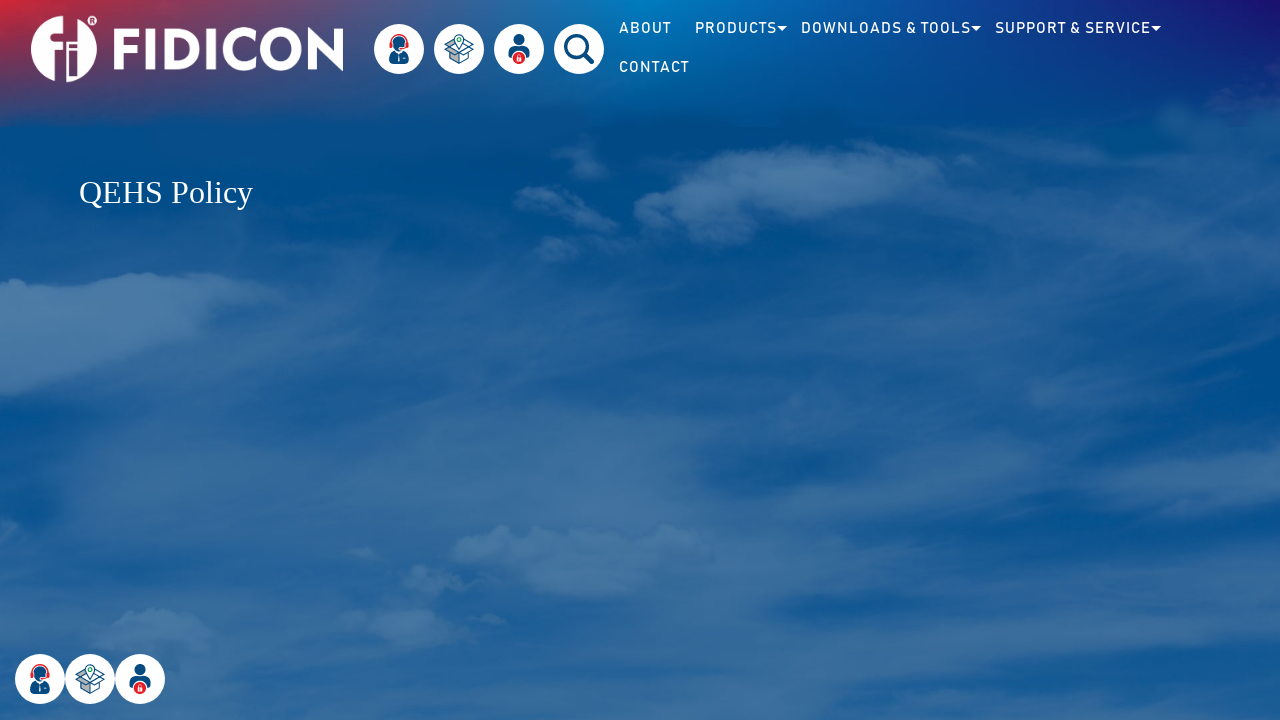

--- FILE ---
content_type: text/html; charset=UTF-8
request_url: https://fidicondevices.com/documents/qehs-policy/
body_size: 21025
content:
<!doctype html>
<html lang="en-US">

<head>
    <meta charset="UTF-8">
    <meta name="viewport" content="width=device-width, initial-scale=1">

    <link rel="profile" href="http://gmpg.org/xfn/11">
    <meta name='robots' content='index, follow, max-image-preview:large, max-snippet:-1, max-video-preview:-1' />
	<style>img:is([sizes="auto" i], [sizes^="auto," i]) { contain-intrinsic-size: 3000px 1500px }</style>
	<!-- Google tag (gtag.js) Consent Mode dataLayer added by Site Kit -->
<script id='google_gtagjs-js-consent-mode-data-layer'>
window.dataLayer = window.dataLayer || [];function gtag(){dataLayer.push(arguments);}
gtag('consent', 'default', {"ad_personalization":"denied","ad_storage":"denied","ad_user_data":"denied","analytics_storage":"denied","functionality_storage":"denied","security_storage":"denied","personalization_storage":"denied","region":["AT","BE","BG","CH","CY","CZ","DE","DK","EE","ES","FI","FR","GB","GR","HR","HU","IE","IS","IT","LI","LT","LU","LV","MT","NL","NO","PL","PT","RO","SE","SI","SK"],"wait_for_update":500});
window._googlesitekitConsentCategoryMap = {"statistics":["analytics_storage"],"marketing":["ad_storage","ad_user_data","ad_personalization"],"functional":["functionality_storage","security_storage"],"preferences":["personalization_storage"]};
window._googlesitekitConsents = {"ad_personalization":"denied","ad_storage":"denied","ad_user_data":"denied","analytics_storage":"denied","functionality_storage":"denied","security_storage":"denied","personalization_storage":"denied","region":["AT","BE","BG","CH","CY","CZ","DE","DK","EE","ES","FI","FR","GB","GR","HR","HU","IE","IS","IT","LI","LT","LU","LV","MT","NL","NO","PL","PT","RO","SE","SI","SK"],"wait_for_update":500}</script>
<!-- End Google tag (gtag.js) Consent Mode dataLayer added by Site Kit -->
			
	<!-- This site is optimized with the Yoast SEO plugin v23.9 - https://yoast.com/wordpress/plugins/seo/ -->
	<title>QEHS Policy - Fidicon</title>
	<link rel="canonical" href="https://fidicondevices.com/documents/qehs-policy/" />
	<meta property="og:locale" content="en_US" />
	<meta property="og:type" content="article" />
	<meta property="og:title" content="QEHS Policy - Fidicon" />
	<meta property="og:url" content="https://fidicondevices.com/documents/qehs-policy/" />
	<meta property="og:site_name" content="Fidicon" />
	<meta name="twitter:card" content="summary_large_image" />
	<!-- / Yoast SEO plugin. -->


<link rel='dns-prefetch' href='//cdnjs.cloudflare.com' />
<link rel='dns-prefetch' href='//www.googletagmanager.com' />
<link rel="alternate" type="application/rss+xml" title="Fidicon &raquo; Feed" href="https://fidicondevices.com/feed/" />
<link rel="alternate" type="application/rss+xml" title="Fidicon &raquo; Comments Feed" href="https://fidicondevices.com/comments/feed/" />
		<!-- This site uses the Google Analytics by MonsterInsights plugin v9.2.4 - Using Analytics tracking - https://www.monsterinsights.com/ -->
							<script src="//www.googletagmanager.com/gtag/js?id=G-EXZDRTHF8R"  data-cfasync="false" data-wpfc-render="false" type="text/javascript" async></script>
			<script data-cfasync="false" data-wpfc-render="false" type="text/javascript">
				var mi_version = '9.2.4';
				var mi_track_user = true;
				var mi_no_track_reason = '';
								var MonsterInsightsDefaultLocations = {"page_location":"https:\/\/fidicondevices.com\/documents\/qehs-policy\/"};
				if ( typeof MonsterInsightsPrivacyGuardFilter === 'function' ) {
					var MonsterInsightsLocations = (typeof MonsterInsightsExcludeQuery === 'object') ? MonsterInsightsPrivacyGuardFilter( MonsterInsightsExcludeQuery ) : MonsterInsightsPrivacyGuardFilter( MonsterInsightsDefaultLocations );
				} else {
					var MonsterInsightsLocations = (typeof MonsterInsightsExcludeQuery === 'object') ? MonsterInsightsExcludeQuery : MonsterInsightsDefaultLocations;
				}

								var disableStrs = [
										'ga-disable-G-EXZDRTHF8R',
									];

				/* Function to detect opted out users */
				function __gtagTrackerIsOptedOut() {
					for (var index = 0; index < disableStrs.length; index++) {
						if (document.cookie.indexOf(disableStrs[index] + '=true') > -1) {
							return true;
						}
					}

					return false;
				}

				/* Disable tracking if the opt-out cookie exists. */
				if (__gtagTrackerIsOptedOut()) {
					for (var index = 0; index < disableStrs.length; index++) {
						window[disableStrs[index]] = true;
					}
				}

				/* Opt-out function */
				function __gtagTrackerOptout() {
					for (var index = 0; index < disableStrs.length; index++) {
						document.cookie = disableStrs[index] + '=true; expires=Thu, 31 Dec 2099 23:59:59 UTC; path=/';
						window[disableStrs[index]] = true;
					}
				}

				if ('undefined' === typeof gaOptout) {
					function gaOptout() {
						__gtagTrackerOptout();
					}
				}
								window.dataLayer = window.dataLayer || [];

				window.MonsterInsightsDualTracker = {
					helpers: {},
					trackers: {},
				};
				if (mi_track_user) {
					function __gtagDataLayer() {
						dataLayer.push(arguments);
					}

					function __gtagTracker(type, name, parameters) {
						if (!parameters) {
							parameters = {};
						}

						if (parameters.send_to) {
							__gtagDataLayer.apply(null, arguments);
							return;
						}

						if (type === 'event') {
														parameters.send_to = monsterinsights_frontend.v4_id;
							var hookName = name;
							if (typeof parameters['event_category'] !== 'undefined') {
								hookName = parameters['event_category'] + ':' + name;
							}

							if (typeof MonsterInsightsDualTracker.trackers[hookName] !== 'undefined') {
								MonsterInsightsDualTracker.trackers[hookName](parameters);
							} else {
								__gtagDataLayer('event', name, parameters);
							}
							
						} else {
							__gtagDataLayer.apply(null, arguments);
						}
					}

					__gtagTracker('js', new Date());
					__gtagTracker('set', {
						'developer_id.dZGIzZG': true,
											});
					if ( MonsterInsightsLocations.page_location ) {
						__gtagTracker('set', MonsterInsightsLocations);
					}
										__gtagTracker('config', 'G-EXZDRTHF8R', {"forceSSL":"true","link_attribution":"true"} );
															window.gtag = __gtagTracker;										(function () {
						/* https://developers.google.com/analytics/devguides/collection/analyticsjs/ */
						/* ga and __gaTracker compatibility shim. */
						var noopfn = function () {
							return null;
						};
						var newtracker = function () {
							return new Tracker();
						};
						var Tracker = function () {
							return null;
						};
						var p = Tracker.prototype;
						p.get = noopfn;
						p.set = noopfn;
						p.send = function () {
							var args = Array.prototype.slice.call(arguments);
							args.unshift('send');
							__gaTracker.apply(null, args);
						};
						var __gaTracker = function () {
							var len = arguments.length;
							if (len === 0) {
								return;
							}
							var f = arguments[len - 1];
							if (typeof f !== 'object' || f === null || typeof f.hitCallback !== 'function') {
								if ('send' === arguments[0]) {
									var hitConverted, hitObject = false, action;
									if ('event' === arguments[1]) {
										if ('undefined' !== typeof arguments[3]) {
											hitObject = {
												'eventAction': arguments[3],
												'eventCategory': arguments[2],
												'eventLabel': arguments[4],
												'value': arguments[5] ? arguments[5] : 1,
											}
										}
									}
									if ('pageview' === arguments[1]) {
										if ('undefined' !== typeof arguments[2]) {
											hitObject = {
												'eventAction': 'page_view',
												'page_path': arguments[2],
											}
										}
									}
									if (typeof arguments[2] === 'object') {
										hitObject = arguments[2];
									}
									if (typeof arguments[5] === 'object') {
										Object.assign(hitObject, arguments[5]);
									}
									if ('undefined' !== typeof arguments[1].hitType) {
										hitObject = arguments[1];
										if ('pageview' === hitObject.hitType) {
											hitObject.eventAction = 'page_view';
										}
									}
									if (hitObject) {
										action = 'timing' === arguments[1].hitType ? 'timing_complete' : hitObject.eventAction;
										hitConverted = mapArgs(hitObject);
										__gtagTracker('event', action, hitConverted);
									}
								}
								return;
							}

							function mapArgs(args) {
								var arg, hit = {};
								var gaMap = {
									'eventCategory': 'event_category',
									'eventAction': 'event_action',
									'eventLabel': 'event_label',
									'eventValue': 'event_value',
									'nonInteraction': 'non_interaction',
									'timingCategory': 'event_category',
									'timingVar': 'name',
									'timingValue': 'value',
									'timingLabel': 'event_label',
									'page': 'page_path',
									'location': 'page_location',
									'title': 'page_title',
									'referrer' : 'page_referrer',
								};
								for (arg in args) {
																		if (!(!args.hasOwnProperty(arg) || !gaMap.hasOwnProperty(arg))) {
										hit[gaMap[arg]] = args[arg];
									} else {
										hit[arg] = args[arg];
									}
								}
								return hit;
							}

							try {
								f.hitCallback();
							} catch (ex) {
							}
						};
						__gaTracker.create = newtracker;
						__gaTracker.getByName = newtracker;
						__gaTracker.getAll = function () {
							return [];
						};
						__gaTracker.remove = noopfn;
						__gaTracker.loaded = true;
						window['__gaTracker'] = __gaTracker;
					})();
									} else {
										console.log("");
					(function () {
						function __gtagTracker() {
							return null;
						}

						window['__gtagTracker'] = __gtagTracker;
						window['gtag'] = __gtagTracker;
					})();
									}
			</script>
				<!-- / Google Analytics by MonsterInsights -->
		<link rel='stylesheet' id='wp-block-library-css' href='https://fidicondevices.com/wp-includes/css/dist/block-library/style.min.css?ver=6.7.1' type='text/css' media='all' />
<style id='classic-theme-styles-inline-css' type='text/css'>
/*! This file is auto-generated */
.wp-block-button__link{color:#fff;background-color:#32373c;border-radius:9999px;box-shadow:none;text-decoration:none;padding:calc(.667em + 2px) calc(1.333em + 2px);font-size:1.125em}.wp-block-file__button{background:#32373c;color:#fff;text-decoration:none}
</style>
<style id='global-styles-inline-css' type='text/css'>
:root{--wp--preset--aspect-ratio--square: 1;--wp--preset--aspect-ratio--4-3: 4/3;--wp--preset--aspect-ratio--3-4: 3/4;--wp--preset--aspect-ratio--3-2: 3/2;--wp--preset--aspect-ratio--2-3: 2/3;--wp--preset--aspect-ratio--16-9: 16/9;--wp--preset--aspect-ratio--9-16: 9/16;--wp--preset--color--black: #000000;--wp--preset--color--cyan-bluish-gray: #abb8c3;--wp--preset--color--white: #ffffff;--wp--preset--color--pale-pink: #f78da7;--wp--preset--color--vivid-red: #cf2e2e;--wp--preset--color--luminous-vivid-orange: #ff6900;--wp--preset--color--luminous-vivid-amber: #fcb900;--wp--preset--color--light-green-cyan: #7bdcb5;--wp--preset--color--vivid-green-cyan: #00d084;--wp--preset--color--pale-cyan-blue: #8ed1fc;--wp--preset--color--vivid-cyan-blue: #0693e3;--wp--preset--color--vivid-purple: #9b51e0;--wp--preset--gradient--vivid-cyan-blue-to-vivid-purple: linear-gradient(135deg,rgba(6,147,227,1) 0%,rgb(155,81,224) 100%);--wp--preset--gradient--light-green-cyan-to-vivid-green-cyan: linear-gradient(135deg,rgb(122,220,180) 0%,rgb(0,208,130) 100%);--wp--preset--gradient--luminous-vivid-amber-to-luminous-vivid-orange: linear-gradient(135deg,rgba(252,185,0,1) 0%,rgba(255,105,0,1) 100%);--wp--preset--gradient--luminous-vivid-orange-to-vivid-red: linear-gradient(135deg,rgba(255,105,0,1) 0%,rgb(207,46,46) 100%);--wp--preset--gradient--very-light-gray-to-cyan-bluish-gray: linear-gradient(135deg,rgb(238,238,238) 0%,rgb(169,184,195) 100%);--wp--preset--gradient--cool-to-warm-spectrum: linear-gradient(135deg,rgb(74,234,220) 0%,rgb(151,120,209) 20%,rgb(207,42,186) 40%,rgb(238,44,130) 60%,rgb(251,105,98) 80%,rgb(254,248,76) 100%);--wp--preset--gradient--blush-light-purple: linear-gradient(135deg,rgb(255,206,236) 0%,rgb(152,150,240) 100%);--wp--preset--gradient--blush-bordeaux: linear-gradient(135deg,rgb(254,205,165) 0%,rgb(254,45,45) 50%,rgb(107,0,62) 100%);--wp--preset--gradient--luminous-dusk: linear-gradient(135deg,rgb(255,203,112) 0%,rgb(199,81,192) 50%,rgb(65,88,208) 100%);--wp--preset--gradient--pale-ocean: linear-gradient(135deg,rgb(255,245,203) 0%,rgb(182,227,212) 50%,rgb(51,167,181) 100%);--wp--preset--gradient--electric-grass: linear-gradient(135deg,rgb(202,248,128) 0%,rgb(113,206,126) 100%);--wp--preset--gradient--midnight: linear-gradient(135deg,rgb(2,3,129) 0%,rgb(40,116,252) 100%);--wp--preset--font-size--small: 13px;--wp--preset--font-size--medium: 20px;--wp--preset--font-size--large: 36px;--wp--preset--font-size--x-large: 42px;--wp--preset--spacing--20: 0.44rem;--wp--preset--spacing--30: 0.67rem;--wp--preset--spacing--40: 1rem;--wp--preset--spacing--50: 1.5rem;--wp--preset--spacing--60: 2.25rem;--wp--preset--spacing--70: 3.38rem;--wp--preset--spacing--80: 5.06rem;--wp--preset--shadow--natural: 6px 6px 9px rgba(0, 0, 0, 0.2);--wp--preset--shadow--deep: 12px 12px 50px rgba(0, 0, 0, 0.4);--wp--preset--shadow--sharp: 6px 6px 0px rgba(0, 0, 0, 0.2);--wp--preset--shadow--outlined: 6px 6px 0px -3px rgba(255, 255, 255, 1), 6px 6px rgba(0, 0, 0, 1);--wp--preset--shadow--crisp: 6px 6px 0px rgba(0, 0, 0, 1);}:where(.is-layout-flex){gap: 0.5em;}:where(.is-layout-grid){gap: 0.5em;}body .is-layout-flex{display: flex;}.is-layout-flex{flex-wrap: wrap;align-items: center;}.is-layout-flex > :is(*, div){margin: 0;}body .is-layout-grid{display: grid;}.is-layout-grid > :is(*, div){margin: 0;}:where(.wp-block-columns.is-layout-flex){gap: 2em;}:where(.wp-block-columns.is-layout-grid){gap: 2em;}:where(.wp-block-post-template.is-layout-flex){gap: 1.25em;}:where(.wp-block-post-template.is-layout-grid){gap: 1.25em;}.has-black-color{color: var(--wp--preset--color--black) !important;}.has-cyan-bluish-gray-color{color: var(--wp--preset--color--cyan-bluish-gray) !important;}.has-white-color{color: var(--wp--preset--color--white) !important;}.has-pale-pink-color{color: var(--wp--preset--color--pale-pink) !important;}.has-vivid-red-color{color: var(--wp--preset--color--vivid-red) !important;}.has-luminous-vivid-orange-color{color: var(--wp--preset--color--luminous-vivid-orange) !important;}.has-luminous-vivid-amber-color{color: var(--wp--preset--color--luminous-vivid-amber) !important;}.has-light-green-cyan-color{color: var(--wp--preset--color--light-green-cyan) !important;}.has-vivid-green-cyan-color{color: var(--wp--preset--color--vivid-green-cyan) !important;}.has-pale-cyan-blue-color{color: var(--wp--preset--color--pale-cyan-blue) !important;}.has-vivid-cyan-blue-color{color: var(--wp--preset--color--vivid-cyan-blue) !important;}.has-vivid-purple-color{color: var(--wp--preset--color--vivid-purple) !important;}.has-black-background-color{background-color: var(--wp--preset--color--black) !important;}.has-cyan-bluish-gray-background-color{background-color: var(--wp--preset--color--cyan-bluish-gray) !important;}.has-white-background-color{background-color: var(--wp--preset--color--white) !important;}.has-pale-pink-background-color{background-color: var(--wp--preset--color--pale-pink) !important;}.has-vivid-red-background-color{background-color: var(--wp--preset--color--vivid-red) !important;}.has-luminous-vivid-orange-background-color{background-color: var(--wp--preset--color--luminous-vivid-orange) !important;}.has-luminous-vivid-amber-background-color{background-color: var(--wp--preset--color--luminous-vivid-amber) !important;}.has-light-green-cyan-background-color{background-color: var(--wp--preset--color--light-green-cyan) !important;}.has-vivid-green-cyan-background-color{background-color: var(--wp--preset--color--vivid-green-cyan) !important;}.has-pale-cyan-blue-background-color{background-color: var(--wp--preset--color--pale-cyan-blue) !important;}.has-vivid-cyan-blue-background-color{background-color: var(--wp--preset--color--vivid-cyan-blue) !important;}.has-vivid-purple-background-color{background-color: var(--wp--preset--color--vivid-purple) !important;}.has-black-border-color{border-color: var(--wp--preset--color--black) !important;}.has-cyan-bluish-gray-border-color{border-color: var(--wp--preset--color--cyan-bluish-gray) !important;}.has-white-border-color{border-color: var(--wp--preset--color--white) !important;}.has-pale-pink-border-color{border-color: var(--wp--preset--color--pale-pink) !important;}.has-vivid-red-border-color{border-color: var(--wp--preset--color--vivid-red) !important;}.has-luminous-vivid-orange-border-color{border-color: var(--wp--preset--color--luminous-vivid-orange) !important;}.has-luminous-vivid-amber-border-color{border-color: var(--wp--preset--color--luminous-vivid-amber) !important;}.has-light-green-cyan-border-color{border-color: var(--wp--preset--color--light-green-cyan) !important;}.has-vivid-green-cyan-border-color{border-color: var(--wp--preset--color--vivid-green-cyan) !important;}.has-pale-cyan-blue-border-color{border-color: var(--wp--preset--color--pale-cyan-blue) !important;}.has-vivid-cyan-blue-border-color{border-color: var(--wp--preset--color--vivid-cyan-blue) !important;}.has-vivid-purple-border-color{border-color: var(--wp--preset--color--vivid-purple) !important;}.has-vivid-cyan-blue-to-vivid-purple-gradient-background{background: var(--wp--preset--gradient--vivid-cyan-blue-to-vivid-purple) !important;}.has-light-green-cyan-to-vivid-green-cyan-gradient-background{background: var(--wp--preset--gradient--light-green-cyan-to-vivid-green-cyan) !important;}.has-luminous-vivid-amber-to-luminous-vivid-orange-gradient-background{background: var(--wp--preset--gradient--luminous-vivid-amber-to-luminous-vivid-orange) !important;}.has-luminous-vivid-orange-to-vivid-red-gradient-background{background: var(--wp--preset--gradient--luminous-vivid-orange-to-vivid-red) !important;}.has-very-light-gray-to-cyan-bluish-gray-gradient-background{background: var(--wp--preset--gradient--very-light-gray-to-cyan-bluish-gray) !important;}.has-cool-to-warm-spectrum-gradient-background{background: var(--wp--preset--gradient--cool-to-warm-spectrum) !important;}.has-blush-light-purple-gradient-background{background: var(--wp--preset--gradient--blush-light-purple) !important;}.has-blush-bordeaux-gradient-background{background: var(--wp--preset--gradient--blush-bordeaux) !important;}.has-luminous-dusk-gradient-background{background: var(--wp--preset--gradient--luminous-dusk) !important;}.has-pale-ocean-gradient-background{background: var(--wp--preset--gradient--pale-ocean) !important;}.has-electric-grass-gradient-background{background: var(--wp--preset--gradient--electric-grass) !important;}.has-midnight-gradient-background{background: var(--wp--preset--gradient--midnight) !important;}.has-small-font-size{font-size: var(--wp--preset--font-size--small) !important;}.has-medium-font-size{font-size: var(--wp--preset--font-size--medium) !important;}.has-large-font-size{font-size: var(--wp--preset--font-size--large) !important;}.has-x-large-font-size{font-size: var(--wp--preset--font-size--x-large) !important;}
:where(.wp-block-post-template.is-layout-flex){gap: 1.25em;}:where(.wp-block-post-template.is-layout-grid){gap: 1.25em;}
:where(.wp-block-columns.is-layout-flex){gap: 2em;}:where(.wp-block-columns.is-layout-grid){gap: 2em;}
:root :where(.wp-block-pullquote){font-size: 1.5em;line-height: 1.6;}
</style>
<link rel='stylesheet' id='cv-categories-status-css' href='https://fidicondevices.com/wp-content/plugins/categories-status/public/css/cv-categories-status-public.css?ver=1.0.0' type='text/css' media='all' />
<link rel='stylesheet' id='bootstrap-4-css' href='https://fidicondevices.com/wp-content/themes/techhive/assets/css/bootstrap.min.css?ver=v4.6.0' type='text/css' media='all' />
<link rel='stylesheet' id='open-iconic-bootstrap-css' href='https://fidicondevices.com/wp-content/themes/techhive/assets/css/open-iconic-bootstrap.css?ver=v4.0.0' type='text/css' media='all' />
<link rel='stylesheet' id='font-awesome-css' href='https://fidicondevices.com/wp-content/themes/techhive/assets/css/font-awesome.min.css?ver=6.7.1' type='text/css' media='all' />
<link rel='stylesheet' id='icons-css' href='https://fidicondevices.com/wp-content/themes/techhive/assets/css/icon.css?ver=6.7.1' type='text/css' media='all' />
<link rel='stylesheet' id='superfish-style-css' href='https://fidicondevices.com/wp-content/themes/techhive/assets/css/superfish.css?v=1766365343&#038;ver=6.7.1' type='text/css' media='all' />
<link rel='stylesheet' id='owl-carousel-css-css' href='https://fidicondevices.com/wp-content/themes/techhive/assets/css/owl.carousel.min.css?ver=6.7.1' type='text/css' media='all' />
<link rel='stylesheet' id='owl-carousel-theme-css' href='https://fidicondevices.com/wp-content/themes/techhive/assets/css/owl.theme.default.min.css?ver=6.7.1' type='text/css' media='all' />
<link rel='stylesheet' id='slick-slider-css-css' href='https://fidicondevices.com/wp-content/themes/techhive/assets/css/slick.css?ver=6.7.1' type='text/css' media='all' />
<link rel='stylesheet' id='swiper-slider-css-css' href='https://fidicondevices.com/wp-content/themes/techhive/assets/css/swiper-bundle.min.css?ver=6.7.1' type='text/css' media='all' />
<link rel='stylesheet' id='lightgallery-css-css' href='https://fidicondevices.com/wp-content/themes/techhive/assets/css/lightgallery.min.css?ver=6.7.1' type='text/css' media='all' />
<link rel='stylesheet' id='fullpage-css-css' href='https://fidicondevices.com/wp-content/themes/techhive/assets/css/fullpage.min.css?ver=6.7.1' type='text/css' media='all' />
<link rel='stylesheet' id='animate-css-css' href='https://fidicondevices.com/wp-content/themes/techhive/assets/css/animate.min.css?ver=6.7.1' type='text/css' media='all' />
<link rel='stylesheet' id='video-style-css' href='https://fidicondevices.com/wp-content/themes/techhive/assets/css/video-custom.css?ver=6.7.1' type='text/css' media='all' />
<link rel='stylesheet' id='custom-style-css' href='https://fidicondevices.com/wp-content/themes/techhive/assets/css/custom.css?ver=6.7.1' type='text/css' media='all' />
<link rel='stylesheet' id='custom-font-css' href='https://fidicondevices.com/wp-content/themes/techhive/assets/fonts/webfont.css?ver=6.7.1' type='text/css' media='all' />
<link rel='stylesheet' id='wp-bootstrap-4-style-css' href='https://fidicondevices.com/wp-content/themes/techhive/style.css?ver=1.0.2' type='text/css' media='all' />
<link rel='stylesheet' id='techhive_no-kirki-css' href='https://fidicondevices.com/wp-content/themes/techhive/style.css' type='text/css' media='all' />
<style id='techhive_no-kirki-inline-css' type='text/css'>
.custom-logo{height:70px;width:auto;}.navbar.bg-dark{background-color:#343a40 !important;}a,.btn-outline-primary,.content-area .sp-the-post .entry-header .entry-title a:hover,.btn-link{color:#007bff;}.btn-primary,input[type="button"],input[type="reset"],input[type="submit"],.sp-services-section .sp-single-service .sp-service-icon,.button.add_to_cart_button,.wc-proceed-to-checkout .checkout-button.button,.price_slider_amount button[type="submit"]{background-color:#007bff;}.btn-primary,input[type="button"],input[type="reset"],input[type="submit"],.btn-outline-primary,.button.add_to_cart_button,.wc-proceed-to-checkout .checkout-button.button,.price_slider_amount button[type="submit"]{border-color:#007bff;}.btn-outline-primary:hover{background-color:#007bff;border-color:#007bff;}.entry-title a:hover{color:#007bff !important;}.btn-primary:focus,.btn-outline-primary:focus{box-shadow:0 0 0 0.1rem #007bff !important;}.shop_table.shop_table_responsive.woocommerce-cart-form__contents button[type="submit"],.form-row.place-order button[type="submit"],.single-product .summary.entry-summary button[type="submit"]{background-color:0 0 0 0.1rem #007bff !important;border-color:0 0 0 0.1rem #007bff !important;}a:hover,a:active,a:focus,.btn-link:hover,.entry-meta a:hover,.comments-link a:hover,.edit-link a:hover{color:#0069d9;}.btn-primary:hover,.btn-primary:active,.btn-primary:focus,input[type="button"]:hover,input[type="button"]:active,input[type="button"]:focus,input[type="submit"]:hover,input[type="submit"]:active,input[type="submit"]:focus,.btn-primary:not(:disabled):not(.disabled):active,.button.add_to_cart_button:hover,.wc-proceed-to-checkout .checkout-button.button:hover,.price_slider_amount button[type="submit"]:hover{background-color:#0069d9;border-color:#0069d9;}.shop_table.shop_table_responsive.woocommerce-cart-form__contents button[type="submit"]:hover,.form-row.place-order button[type="submit"]:hover,.single-product .summary.entry-summary button[type="submit"]:hover{background-color:#0069d9 !important;border-color:#0069d9 !important !important;}.site-footer.bg-white{background-color:#ffffff !important;}.site-footer.text-muted{color:#6c757d !important;}.site-footer a{color:#007bff !important;}body,button,input,optgroup,select,textarea{font-family:-apple-system, BlinkMacSystemFont, &#039;Segoe UI&#039;, Roboto, Oxygen-Sans, Ubuntu, Cantarell, &#039;Helvetica Neue&#039;, sans-serif;font-weight:400;line-height:;letter-spacing:;}h1,h2,h3,h4,h5,h6,.h1,.h2,.h3,.h4,.h5,.h6{font-family:-apple-system, BlinkMacSystemFont, &#039;Segoe UI&#039;, Roboto, Oxygen-Sans, Ubuntu, Cantarell, &#039;Helvetica Neue&#039;, sans-serif;font-weight:500;line-height:;letter-spacing:;}.container{max-width:1260px;}.elementor-section.elementor-section-boxed>.elementor-container{max-width:1260px;}
</style>
<link rel='stylesheet' id='document_library-css' href='https://fidicondevices.com/wp-content/plugins/document-library/assets/css/document_library.css?ver=1.0.0' type='text/css' media='all' />
<script type="text/javascript" src="https://fidicondevices.com/wp-content/plugins/google-analytics-for-wordpress/assets/js/frontend-gtag.min.js?ver=9.2.4" id="monsterinsights-frontend-script-js" async="async" data-wp-strategy="async"></script>
<script data-cfasync="false" data-wpfc-render="false" type="text/javascript" id='monsterinsights-frontend-script-js-extra'>/* <![CDATA[ */
var monsterinsights_frontend = {"js_events_tracking":"true","download_extensions":"doc,pdf,ppt,zip,xls,docx,pptx,xlsx","inbound_paths":"[{\"path\":\"\\\/go\\\/\",\"label\":\"affiliate\"},{\"path\":\"\\\/recommend\\\/\",\"label\":\"affiliate\"}]","home_url":"https:\/\/fidicondevices.com","hash_tracking":"false","v4_id":"G-EXZDRTHF8R"};/* ]]> */
</script>
<script type="text/javascript" src="https://fidicondevices.com/wp-includes/js/jquery/jquery.min.js?ver=3.7.1" id="jquery-core-js"></script>
<script type="text/javascript" src="https://fidicondevices.com/wp-includes/js/jquery/jquery-migrate.min.js?ver=3.4.1" id="jquery-migrate-js"></script>
<script type="text/javascript" src="https://fidicondevices.com/wp-content/plugins/categories-status/public/js/cv-categories-status-public.js?ver=1.0.0" id="cv-categories-status-js"></script>
<script type="text/javascript" src="https://fidicondevices.com/wp-content/themes/techhive/assets/js/owl.carousel.min.js?ver=6.7.1" id="owl-carousel-js-js"></script>
<script type="text/javascript" src="https://fidicondevices.com/wp-content/themes/techhive/assets/js/slick.min.js?ver=6.7.1" id="slick-slider-js-js"></script>
<script type="text/javascript" src="https://fidicondevices.com/wp-content/themes/techhive/assets/js/swiper-bundle.min.js?ver=6.7.1" id="swiper-slider-js-js"></script>
<script type="text/javascript" src="https://fidicondevices.com/wp-content/plugins/document-library/assets/js/document_library.js?ver=1766365343" id="document_library_custom-js"></script>
<link rel="https://api.w.org/" href="https://fidicondevices.com/wp-json/" /><link rel="EditURI" type="application/rsd+xml" title="RSD" href="https://fidicondevices.com/xmlrpc.php?rsd" />
<link rel='shortlink' href='https://fidicondevices.com/?p=1284' />
<link rel="alternate" title="oEmbed (JSON)" type="application/json+oembed" href="https://fidicondevices.com/wp-json/oembed/1.0/embed?url=https%3A%2F%2Ffidicondevices.com%2Fdocuments%2Fqehs-policy%2F" />
<link rel="alternate" title="oEmbed (XML)" type="text/xml+oembed" href="https://fidicondevices.com/wp-json/oembed/1.0/embed?url=https%3A%2F%2Ffidicondevices.com%2Fdocuments%2Fqehs-policy%2F&#038;format=xml" />
<meta name="generator" content="Site Kit by Google 1.140.0" /><!-- Meta Pixel Code -->
<script>
!function(f,b,e,v,n,t,s)
{if(f.fbq)return;n=f.fbq=function(){n.callMethod?
n.callMethod.apply(n,arguments):n.queue.push(arguments)};
if(!f._fbq)f._fbq=n;n.push=n;n.loaded=!0;n.version='2.0';
n.queue=[];t=b.createElement(e);t.async=!0;
t.src=v;s=b.getElementsByTagName(e)[0];
s.parentNode.insertBefore(t,s)}(window, document,'script',
'https://connect.facebook.net/en_US/fbevents.js');
fbq('init', '944060650971602');
fbq('track', 'PageView');
</script>
<noscript><img height="1" width="1" style="display:none"
src="https://www.facebook.com/tr?id=944060650971602&ev=PageView&noscript=1"
/></noscript>
<!-- End Meta Pixel Code -->

<meta name="facebook-domain-verification" content="oyqj80izsg85nw1ahqag0yf772f4cg" />			<style type="text/css">
				.wb-bp-front-page .wp-bs-4-jumbotron {
					background-image: url(https://fidicondevices.com/wp-content/themes/techhive/assets/images/default-cover-img.jpeg);
				}
				.wp-bp-jumbo-overlay {
					background: rgba(33,37,41, 0.7);
				}
			</style>
				<style type="text/css">
					.site-title,
			.site-description {
				position: absolute;
				clip: rect(1px, 1px, 1px, 1px);
			}
				</style>
		<link rel="icon" href="https://fidicondevices.com/wp-content/uploads/2022/08/favicon.png" sizes="32x32" />
<link rel="icon" href="https://fidicondevices.com/wp-content/uploads/2022/08/favicon.png" sizes="192x192" />
<link rel="apple-touch-icon" href="https://fidicondevices.com/wp-content/uploads/2022/08/favicon.png" />
<meta name="msapplication-TileImage" content="https://fidicondevices.com/wp-content/uploads/2022/08/favicon.png" />
		<style type="text/css" id="wp-custom-css">
			@media screen and (max-width: 767px) {
	.custom-logo {
    height: 55px !important;
    width: auto;
}
}

@media screen and (max-width:400px){
    .custom-logo { height: 45px !important; }
}

.agent-portal input[type="file"]{padding: 2px .5rem .3rem .5rem!important;}


.subinfo-box .subinfo-links .btn-links.btn-comingsoon::after {
    content: 'Locked';
    position: absolute;
    top: 0;
    left: 0;
    right: 0;
    bottom: 0;
    background-color: #fff;
    border-radius: 8px;
    font-size: 14px;
    font-weight: 500;
    text-transform: uppercase;
    background-image: url(https://fidicondevices.com/wp-content/uploads/2025/06/New-Project-34.png);
    background-repeat: no-repeat;
    pointer-events: none;
    background-position: right -7px center;
	background-size: 55px;
}
		</style>
		<meta name="google-site-verification" content="xtEotcTBGCX0im13l4gm5ROo0rr_EzVuIHwWaC8t6pU" />
	
	
<!-- Google tag (gtag.js) -->
<script async src="https://www.googletagmanager.com/gtag/js?id=AW-11356964506"></script>
<script>
  window.dataLayer = window.dataLayer || [];
  function gtag(){dataLayer.push(arguments);}
  gtag('js', new Date());

  gtag('config', 'AW-11356964506');
</script>	
	
	
<!-- Google tag (gtag.js) -->
<script async src="https://www.googletagmanager.com/gtag/js?id=G-Y10RBF2YYH"></script>
<script>
  window.dataLayer = window.dataLayer || [];
  function gtag(){dataLayer.push(arguments);}
  gtag('js', new Date());

  gtag('config', 'G-Y10RBF2YYH');
</script>
		

<!-- Google tag (gtag.js) -->
<script async src="https://www.googletagmanager.com/gtag/js?id=G-EVNRZ67BNH"></script>
<script>
  window.dataLayer = window.dataLayer || [];
  function gtag(){dataLayer.push(arguments);}
  gtag('js', new Date());

  gtag('config', 'G-EVNRZ67BNH');
</script>

	
<!-- Google tag (gtag.js) -->
<script async src="https://www.googletagmanager.com/gtag/js?id=UA-254944375-1"></script>
<script>
  window.dataLayer = window.dataLayer || [];
  function gtag(){dataLayer.push(arguments);}
  gtag('js', new Date());

  gtag('config', 'UA-254944375-1');
</script>
	
	
<!-- Google tag (gtag.js) -->
<script async src="https://www.googletagmanager.com/gtag/js?id=G-T9QZV2QCNM"></script>
<script>
  window.dataLayer = window.dataLayer || [];
  function gtag(){dataLayer.push(arguments);}
  gtag('js', new Date());

  gtag('config', 'G-T9QZV2QCNM');
</script>

	<meta name="google-site-verification" content="05VIHyihhO5r0nCwvvYCWujgTPYLdkcT0P0THbeNzVg" />
	
</head>

<body class="documents-template-default single single-documents postid-1284 wp-custom-logo">
    <div class="loader-new loading">
        <div class="transition-wrap">
            <div class="transition-1"></div>
            <div class="transition-2"></div>
            <div class="transition-3"></div>
        </div>
        <div class="logo">
            <img src="https://fidicondevices.com/wp-content/themes/techhive/assets/images/color-logo.svg" alt="">
        </div>
    </div>
    <div id="page" class="site">

        
        <header id="masthead"
            class="site-header main-header  ">

            <nav id="site-navigation" class="main-navigation navbar navbar-expand-lg">
                <div class="container-fluid">
                    <a href="https://fidicondevices.com/" class="custom-logo-link" rel="home"><img width="2091" height="465" src="https://fidicondevices.com/wp-content/uploads/2022/09/Fidicon-logo-01.png" class="custom-logo" alt="Fidicon logo" decoding="async" fetchpriority="high" srcset="https://fidicondevices.com/wp-content/uploads/2022/09/Fidicon-logo-01.png 2091w, https://fidicondevices.com/wp-content/uploads/2022/09/Fidicon-logo-01-300x67.png 300w, https://fidicondevices.com/wp-content/uploads/2022/09/Fidicon-logo-01-1024x228.png 1024w, https://fidicondevices.com/wp-content/uploads/2022/09/Fidicon-logo-01-768x171.png 768w, https://fidicondevices.com/wp-content/uploads/2022/09/Fidicon-logo-01-1536x342.png 1536w, https://fidicondevices.com/wp-content/uploads/2022/09/Fidicon-logo-01-2048x455.png 2048w" sizes="(max-width: 2091px) 100vw, 2091px" /></a>                    <a href="https://fidicondevices.com" class="custom-logo-link color-logo">
                        <img src="https://fidicondevices.com/wp-content/uploads/2022/09/logo-color-small.png"
                            class="custom-logo">
                    </a>
                    <div class="header-floating">
                        <a class="bottom-floating-button" href="https://fidicondevices.com/enquire-us/">
                            <div class="floating-img">
                                <img src="https://fidicondevices.com/wp-content/themes/techhive/assets/images/enquire-us.svg"
                                    alt="">
                            </div>
                            <span>Enquire US</span>
                        </a>
                        <a class="bottom-floating-button" href="https://fidicondevices.com/order-status/">
                            <div class="floating-img">
                                <img src="https://fidicondevices.com/wp-content/themes/techhive/assets/images/track-order.svg"
                                    alt="">
                            </div>
                            <span>Track order</span>
                        </a>                        
                        <!--  <a class="bottom-floating-button" href="javascript:void(0)">
                            <div class="floating-img">
                                <img src="https://fidicondevices.com/wp-content/themes/techhive/assets/images/search.svg"
                                    alt="">
                            </div>
                        </a> -->
                                                <a class="bottom-floating-button" href="https://fidicondevices.com/portal-login/">
                            <div class="floating-img">
                                <img src="https://fidicondevices.com/wp-content/themes/techhive/assets/images/agent-login.svg"
                                    alt="">
                            </div>
                            <span>Agent Login</span>
                        </a>
                                                <div class="dropdown">
                            <button class="bottom-floating-button dropdown-toggle" type="button" id="dropdownMenuButton" data-toggle="dropdown" aria-haspopup="true" aria-expanded="false">
                                <div class="floating-img">
                                    <img src="https://fidicondevices.com/wp-content/themes/techhive/assets/images/search.svg"
                                        alt="">
                                </div>
                            </button>
                            <div class="dropdown-menu" aria-labelledby="dropdownMenuButton">
                                <form role="search" method="get" class="searchform wp-bootstrap-4-searchform" action="https://fidicondevices.com/">
    <input type="text" class="s form-control" name="s" placeholder="Search&hellip;" value="" >
    <input type="submit" id="searchsubmit" value="Search" />
</form>
                            </div>
                        </div>
                    </div>

                    <div class="site-branding-text">
                                                <h2 class="site-title h3 mb-0"><a href="https://fidicondevices.com/" rel="home"
                                class="navbar-brand mb-0">Fidicon</a></h2>
                                                <p class="site-description">Dedicated to people and environment protection</p>
                                            </div>

                    <span class="toggle_menu" id="togglemenu">
                        <span></span>
                    </span>


                    <div class="nav-wrap">
                        <!-- main nav start -->
                        <div class="top-nav">
                            <div class="menu-main-menu-container"><ul id="primary-menu" class="menu sf-menu ml-auto" data-type="navbar" ><li id="menu-item-106" class="menu-item menu-item-type-post_type menu-item-object-page menu-item-106"><a href="https://fidicondevices.com/about/">About</a></li>
<li id="menu-item-179" class="menu-item menu-item-type-post_type menu-item-object-page menu-item-has-children menu-item-179"><a href="https://fidicondevices.com/product/">Products</a>
<ul class="sub-menu">
	<li id="menu-item-251" class="menu-item menu-item-type-custom menu-item-object-custom menu-item-251"><a href="http://fidicondevices.com/product/#flow-measuring-instruments">FLOW MEASURING INSTRUMENTS</a></li>
	<li id="menu-item-252" class="menu-item menu-item-type-custom menu-item-object-custom menu-item-252"><a href="http://fidicondevices.com/product/#pressure-vacuum-measuring-instruments">PRESSURE &#038; VACUUM MEASURING INSTRUMENTS</a></li>
	<li id="menu-item-253" class="menu-item menu-item-type-custom menu-item-object-custom menu-item-253"><a href="http://fidicondevices.com/product/#level-measuring-instruments">LEVEL MEASURING INSTRUMENTS</a></li>
	<li id="menu-item-254" class="menu-item menu-item-type-custom menu-item-object-custom menu-item-254"><a href="http://fidicondevices.com/product/#safety-equipments">SAFETY EQUIPMENTS</a></li>
	<li id="menu-item-260" class="menu-item menu-item-type-custom menu-item-object-custom menu-item-260"><a href="http://fidicondevices.com/product/#process-and-control-instruments">PROCESS &#038; CONTROL INSTRUMENTS</a></li>
</ul>
</li>
<li id="menu-item-214" class="menu-item menu-item-type-post_type_archive menu-item-object-documents menu-item-has-children menu-item-214"><a href="https://fidicondevices.com/documents/">Downloads &#038; Tools</a>
<ul class="sub-menu">
	<li id="menu-item-615" class="menu-item menu-item-type-post_type menu-item-object-page menu-item-615"><a href="https://fidicondevices.com/flow-calculator/">FLOW CORRECTIONS</a></li>
	<li id="menu-item-614" class="menu-item menu-item-type-post_type menu-item-object-page menu-item-614"><a href="https://fidicondevices.com/venting-solutions-bv/">VENTING SOLUTIONS</a></li>
	<li id="menu-item-613" class="menu-item menu-item-type-post_type menu-item-object-page menu-item-613"><a href="https://fidicondevices.com/venting-solutions-mawp/">MAXIMUM ALLOWABLE WORKING PRESSURE</a></li>
	<li id="menu-item-211" class="menu-item menu-item-type-custom menu-item-object-custom menu-item-211"><a href="#">ORIFICE SIZING</a></li>
	<li id="menu-item-612" class="menu-item menu-item-type-post_type_archive menu-item-object-documents menu-item-612"><a href="https://fidicondevices.com/documents/">DOWNLOADS SECTION</a></li>
</ul>
</li>
<li id="menu-item-225" class="menu-item menu-item-type-post_type menu-item-object-page menu-item-has-children menu-item-225"><a href="https://fidicondevices.com/warranty-service/">Support &#038; Service</a>
<ul class="sub-menu">
	<li id="menu-item-258" class="menu-item menu-item-type-post_type menu-item-object-page menu-item-258"><a href="https://fidicondevices.com/warranty-service/">WARRANTY SERVICES <small>(RASE A QUERY)</small></a></li>
	<li id="menu-item-257" class="menu-item menu-item-type-post_type menu-item-object-page menu-item-257"><a href="https://fidicondevices.com/customer-feedback/">GIVE A FEEDBACK</a></li>
</ul>
</li>
<li id="menu-item-178" class="menu-item menu-item-type-post_type menu-item-object-page menu-item-178"><a href="https://fidicondevices.com/contact-us/">Contact</a></li>
<li id="menu-item-997" class="for-tabletmenu menu-item menu-item-type-post_type menu-item-object-page menu-item-997"><a href="https://fidicondevices.com/careers/">Careers</a></li>
<li id="menu-item-843" class="for-mobilemenu menu-item menu-item-type-post_type menu-item-object-page menu-item-843"><a href="https://fidicondevices.com/enquire-us/">Enquire Us</a></li>
<li id="menu-item-844" class="for-mobilemenu menu-item menu-item-type-post_type menu-item-object-page menu-item-844"><a href="https://fidicondevices.com/order-status/">Track order</a></li>
<li id="menu-item-845" class="for-mobilemenu for-loginmenu menu-item menu-item-type-post_type menu-item-object-page menu-item-845"><a href="https://fidicondevices.com/portal-login/">Portal Login</a></li>
<li id="menu-item-847" class="for-mobilemenu for-logoutmenu menu-item menu-item-type-custom menu-item-object-custom menu-item-847"><a href="http://fidicondevices.com/wp-login.php?action=logout&#038;redirect_to=https%3A%2F%2Fmitulg1.sg-host.com%2Fportal-login%2F&#038;_wpnonce=6cea8c0513">Sign Out</a></li>
</ul></div>                        </div>
                        <!-- eof main nav -->
                    </div>

                </div><!-- /.container -->
            </nav>
            <!-- #site-navigation -->

        </header><!-- #masthead -->
        <div class="bottom-floating">
            <a class="bottom-floating-button" href="https://fidicondevices.com/enquire-us/">
                <div class="floating-img">
                    <img src="https://fidicondevices.com/wp-content/themes/techhive/assets/images/enquire-us.svg" alt="">
                </div>
                <span>Enquire US</span>
            </a>
            <a class="bottom-floating-button" href="https://fidicondevices.com/order-status/">
                <div class="floating-img">
                    <img src="https://fidicondevices.com/wp-content/themes/techhive/assets/images/track-order.svg"
                        alt="">
                </div>
                <span>Track order</span>
            </a>
                        <a class="bottom-floating-button" href="https://fidicondevices.com/portal-login/">
                <div class="floating-img">
                    <img src="https://fidicondevices.com/wp-content/themes/techhive/assets/images/agent-login.svg"
                        alt="">
                </div>
                <span>Agent Login</span>
            </a>
                    </div>
        <div id="content" class="site-content">

<section class="common-templates">
	<div class="container-fluid">
		<div class="row">

							<div class="col-md-12 wp-bp-content-width">
			
				<div id="primary" class="content-area">
					<main id="main" class="site-main">

					
<article id="post-1284" class="card mt-3r post-1284 documents type-documents status-publish hentry categories-quality-documents">
	<div class="card-body">

				<header class="entry-header">
			<h1 class="entry-title card-title h2">QEHS Policy</h1>		</header><!-- .entry-header -->

		
					<div class="entry-content">
							</div><!-- .entry-content -->
		
	</div>
	<!-- /.card-body -->

	
</article><!-- #post-1284 -->

	<nav class="navigation post-navigation" aria-label="Posts">
		<h2 class="screen-reader-text">Post navigation</h2>
		<div class="nav-links"><div class="nav-previous"><a href="https://fidicondevices.com/documents/e-catalogue/" rel="prev">&laquo; Previous Post</a></div><div class="nav-next"><a href="https://fidicondevices.com/documents/test-procedures-flame-arresters/" rel="next">Next Post &raquo;</a></div></div>
	</nav>
					</main><!-- #main -->
				</div><!-- #primary -->
			</div>
			<!-- /.col-md-8 -->

												<!-- <div class="col-md-4 wp-bp-sidebar-width"> -->
									<!-- <div class="col-md-4 order-md-first wp-bp-sidebar-width"> -->
															</div>
					</div>
		<!-- /.row -->
	</div>
	<!-- /.container -->
</section>

</div><!-- #content -->

<footer id="colophon" class="main-footer">
	<div class="container-fluid">
		<div class="row align-items-center">
			<div class="col-sm-4">
				<div class="footer-log">
					<img src="https://fidicondevices.com/wp-content/themes/techhive/assets/images/logo-white.svg" alt="">
				</div>
			</div>
			<div class="col-sm-8">
				<div class="footer-menu text-right">
				<div class="menu-footer-menu-container"><ul id="menu-footer-menu" class="menu"><li id="menu-item-193" class="menu-item menu-item-type-post_type menu-item-object-page menu-item-193"><a href="https://fidicondevices.com/about/">About</a></li>
<li id="menu-item-192" class="menu-item menu-item-type-post_type menu-item-object-page menu-item-192"><a href="https://fidicondevices.com/product/">Products</a></li>
<li id="menu-item-194" class="menu-item menu-item-type-custom menu-item-object-custom menu-item-194"><a href="http://fidicondevices.com/documents/">Downloads &#038; Tools</a></li>
<li id="menu-item-195" class="menu-item menu-item-type-custom menu-item-object-custom menu-item-195"><a href="http://fidicondevices.com/warranty-service/">Support &#038; Service</a></li>
<li id="menu-item-191" class="menu-item menu-item-type-post_type menu-item-object-page menu-item-191"><a href="https://fidicondevices.com/contact-us/">Contact</a></li>
<li id="menu-item-226" class="menu-item menu-item-type-post_type menu-item-object-page menu-item-226"><a href="https://fidicondevices.com/careers/">Careers</a></li>
</ul></div>					<!-- <ul>
						<li>
							<a href="#">About</a>
						</li>
						<li>
							<a href="#">Products</a>
						</li>
						<li>
							<a href="#">Downloads & Tools</a>
						</li>
						<li>
							<a href="#">Support & Service</a>
						</li>
						<li>
							<a href="#">Contact</a>
						</li>
						<li>
							<a href="#">Careers</a>
						</li>
					</ul> -->
				</div>
			</div>
		</div>
	</div>
</footer>

<!-- <a href="#top" class="bottom-top" id="bottom_top"><i class="fa fa-angle-double-up" aria-hidden="true"></i></a> -->
</div><!-- #page -->

<div class="modal fade downloadmodal" id="downloadModal" tabindex="-1" role="dialog" aria-labelledby="downloadModalLabel" aria-hidden="true">
  	<div class="modal-dialog modal-dialog-scrollable modal-dialog-centered" role="document">
    	<div class="modal-content">
      		<div class="modal-body">
		         <button type="button" class="close" data-dismiss="modal" aria-label="Close">
		          <span aria-hidden="true">&times;</span>
		        </button>

				<form class="dow_files" action="" method="post">

      				<div class="row download-files">
				  
						<div class="col-md-12 col-sm-12">
							<div class="modal-titlebox">
								<h3>Register to Continue</h3>
							</div>

							<div class="form-group">
								<label class="control-label">Name<span class="required">*</span></label>
								<input type="text" name="" id="name" class="form-control" placeholder="Enter your name">
							</div>
							<div class="form-group">
								<label class="control-label">Company</label>
								<input type="text" name="" id="cname" class="form-control" placeholder="Company name">
							</div>
							<div class="form-group">
								<label class="control-label">City<span class="required">*</span></label>
								<input type="text" name="" id="city" class="form-control" placeholder="Enter City">
							</div>
							<div class="form-group">
								<label class="control-label">State<span class="required">*</span></label>
								<input type="text" name="" id="state" class="form-control" placeholder="Enter State">
							</div>
							<div class="form-group">
								<label class="control-label">Country<span class="required">*</span></label>
								<select class="form-control" id="country">
									<option value="">Select Country</option>
									<option value="Afghanistan">Afghanistan</option>
									<option value="Albania">Albania</option>
									<option value="Algeria">Algeria</option>
									<option value="American Samoa">American Samoa</option>
									<option value="Andorra">Andorra</option>
									<option value="Angola">Angola</option>
									<option value="Anguilla">Anguilla</option>
									<option value="Antartica">Antarctica</option>
									<option value="Antigua and Barbuda">Antigua and Barbuda</option>
									<option value="Argentina">Argentina</option>
									<option value="Armenia">Armenia</option>
									<option value="Aruba">Aruba</option>
									<option value="Australia">Australia</option>
									<option value="Austria">Austria</option>
									<option value="Azerbaijan">Azerbaijan</option>
									<option value="Bahamas">Bahamas</option>
									<option value="Bahrain">Bahrain</option>
									<option value="Bangladesh">Bangladesh</option>
									<option value="Barbados">Barbados</option>
									<option value="Belarus">Belarus</option>
									<option value="Belgium">Belgium</option>
									<option value="Belize">Belize</option>
									<option value="Benin">Benin</option>
									<option value="Bermuda">Bermuda</option>
									<option value="Bhutan">Bhutan</option>
									<option value="Bolivia">Bolivia</option>
									<option value="Bosnia and Herzegowina">Bosnia and Herzegowina</option>
									<option value="Botswana">Botswana</option>
									<option value="Bouvet Island">Bouvet Island</option>
									<option value="Brazil">Brazil</option>
									<option value="British Indian Ocean Territory">British Indian Ocean Territory</option>
									<option value="Brunei Darussalam">Brunei Darussalam</option>
									<option value="Bulgaria">Bulgaria</option>
									<option value="Burkina Faso">Burkina Faso</option>
									<option value="Burundi">Burundi</option>
									<option value="Cambodia">Cambodia</option>
									<option value="Cameroon">Cameroon</option>
									<option value="Canada">Canada</option>
									<option value="Cape Verde">Cape Verde</option>
									<option value="Cayman Islands">Cayman Islands</option>
									<option value="Central African Republic">Central African Republic</option>
									<option value="Chad">Chad</option>
									<option value="Chile">Chile</option>
									<option value="China">China</option>
									<option value="Christmas Island">Christmas Island</option>
									<option value="Cocos Islands">Cocos (Keeling) Islands</option>
									<option value="Colombia">Colombia</option>
									<option value="Comoros">Comoros</option>
									<option value="Congo">Congo</option>
									<option value="Congo">Congo, the Democratic Republic of the</option>
									<option value="Cook Islands">Cook Islands</option>
									<option value="Costa Rica">Costa Rica</option>
									<option value="Cota D'Ivoire">Cote d'Ivoire</option>
									<option value="Croatia">Croatia (Hrvatska)</option>
									<option value="Cuba">Cuba</option>
									<option value="Cyprus">Cyprus</option>
									<option value="Czech Republic">Czech Republic</option>
									<option value="Denmark">Denmark</option>
									<option value="Djibouti">Djibouti</option>
									<option value="Dominica">Dominica</option>
									<option value="Dominican Republic">Dominican Republic</option>
									<option value="East Timor">East Timor</option>
									<option value="Ecuador">Ecuador</option>
									<option value="Egypt">Egypt</option>
									<option value="El Salvador">El Salvador</option>
									<option value="Equatorial Guinea">Equatorial Guinea</option>
									<option value="Eritrea">Eritrea</option>
									<option value="Estonia">Estonia</option>
									<option value="Ethiopia">Ethiopia</option>
									<option value="Falkland Islands">Falkland Islands (Malvinas)</option>
									<option value="Faroe Islands">Faroe Islands</option>
									<option value="Fiji">Fiji</option>
									<option value="Finland">Finland</option>
									<option value="France">France</option>
									<option value="France Metropolitan">France, Metropolitan</option>
									<option value="French Guiana">French Guiana</option>
									<option value="French Polynesia">French Polynesia</option>
									<option value="French Southern Territories">French Southern Territories</option>
									<option value="Gabon">Gabon</option>
									<option value="Gambia">Gambia</option>
									<option value="Georgia">Georgia</option>
									<option value="Germany">Germany</option>
									<option value="Ghana">Ghana</option>
									<option value="Gibraltar">Gibraltar</option>
									<option value="Greece">Greece</option>
									<option value="Greenland">Greenland</option>
									<option value="Grenada">Grenada</option>
									<option value="Guadeloupe">Guadeloupe</option>
									<option value="Guam">Guam</option>
									<option value="Guatemala">Guatemala</option>
									<option value="Guinea">Guinea</option>
									<option value="Guinea-Bissau">Guinea-Bissau</option>
									<option value="Guyana">Guyana</option>
									<option value="Haiti">Haiti</option>
									<option value="Heard and McDonald Islands">Heard and Mc Donald Islands</option>
									<option value="Holy See">Holy See (Vatican City State)</option>
									<option value="Honduras">Honduras</option>
									<option value="Hong Kong">Hong Kong</option>
									<option value="Hungary">Hungary</option>
									<option value="Iceland">Iceland</option>
									<option value="India">India</option>
									<option value="Indonesia">Indonesia</option>
									<option value="Iran">Iran (Islamic Republic of)</option>
									<option value="Iraq">Iraq</option>
									<option value="Ireland">Ireland</option>
									<option value="Israel">Israel</option>
									<option value="Italy">Italy</option>
									<option value="Jamaica">Jamaica</option>
									<option value="Japan">Japan</option>
									<option value="Jordan">Jordan</option>
									<option value="Kazakhstan">Kazakhstan</option>
									<option value="Kenya">Kenya</option>
									<option value="Kiribati">Kiribati</option>
									<option value="Democratic People's Republic of Korea">Korea, Democratic People's Republic of</option>
									<option value="Korea">Korea, Republic of</option>
									<option value="Kuwait">Kuwait</option>
									<option value="Kyrgyzstan">Kyrgyzstan</option>
									<option value="Lao">Lao People's Democratic Republic</option>
									<option value="Latvia">Latvia</option>
									<option value="Lebanon">Lebanon</option>
									<option value="Lesotho">Lesotho</option>
									<option value="Liberia">Liberia</option>
									<option value="Libyan Arab Jamahiriya">Libyan Arab Jamahiriya</option>
									<option value="Liechtenstein">Liechtenstein</option>
									<option value="Lithuania">Lithuania</option>
									<option value="Luxembourg">Luxembourg</option>
									<option value="Macau">Macau</option>
									<option value="Macedonia">Macedonia, The Former Yugoslav Republic of</option>
									<option value="Madagascar">Madagascar</option>
									<option value="Malawi">Malawi</option>
									<option value="Malaysia">Malaysia</option>
									<option value="Maldives">Maldives</option>
									<option value="Mali">Mali</option>
									<option value="Malta">Malta</option>
									<option value="Marshall Islands">Marshall Islands</option>
									<option value="Martinique">Martinique</option>
									<option value="Mauritania">Mauritania</option>
									<option value="Mauritius">Mauritius</option>
									<option value="Mayotte">Mayotte</option>
									<option value="Mexico">Mexico</option>
									<option value="Micronesia">Micronesia, Federated States of</option>
									<option value="Moldova">Moldova, Republic of</option>
									<option value="Monaco">Monaco</option>
									<option value="Mongolia">Mongolia</option>
									<option value="Montserrat">Montserrat</option>
									<option value="Morocco">Morocco</option>
									<option value="Mozambique">Mozambique</option>
									<option value="Myanmar">Myanmar</option>
									<option value="Namibia">Namibia</option>
									<option value="Nauru">Nauru</option>
									<option value="Nepal">Nepal</option>
									<option value="Netherlands">Netherlands</option>
									<option value="Netherlands Antilles">Netherlands Antilles</option>
									<option value="New Caledonia">New Caledonia</option>
									<option value="New Zealand">New Zealand</option>
									<option value="Nicaragua">Nicaragua</option>
									<option value="Niger">Niger</option>
									<option value="Nigeria">Nigeria</option>
									<option value="Niue">Niue</option>
									<option value="Norfolk Island">Norfolk Island</option>
									<option value="Northern Mariana Islands">Northern Mariana Islands</option>
									<option value="Norway">Norway</option>
									<option value="Oman">Oman</option>
									<option value="Pakistan">Pakistan</option>
									<option value="Palau">Palau</option>
									<option value="Panama">Panama</option>
									<option value="Papua New Guinea">Papua New Guinea</option>
									<option value="Paraguay">Paraguay</option>
									<option value="Peru">Peru</option>
									<option value="Philippines">Philippines</option>
									<option value="Pitcairn">Pitcairn</option>
									<option value="Poland">Poland</option>
									<option value="Portugal">Portugal</option>
									<option value="Puerto Rico">Puerto Rico</option>
									<option value="Qatar">Qatar</option>
									<option value="Reunion">Reunion</option>
									<option value="Romania">Romania</option>
									<option value="Russia">Russian Federation</option>
									<option value="Rwanda">Rwanda</option>
									<option value="Saint Kitts and Nevis">Saint Kitts and Nevis</option> 
									<option value="Saint LUCIA">Saint LUCIA</option>
									<option value="Saint Vincent">Saint Vincent and the Grenadines</option>
									<option value="Samoa">Samoa</option>
									<option value="San Marino">San Marino</option>
									<option value="Sao Tome and Principe">Sao Tome and Principe</option> 
									<option value="Saudi Arabia">Saudi Arabia</option>
									<option value="Senegal">Senegal</option>
									<option value="Seychelles">Seychelles</option>
									<option value="Sierra">Sierra Leone</option>
									<option value="Singapore">Singapore</option>
									<option value="Slovakia">Slovakia (Slovak Republic)</option>
									<option value="Slovenia">Slovenia</option>
									<option value="Solomon Islands">Solomon Islands</option>
									<option value="Somalia">Somalia</option>
									<option value="South Africa">South Africa</option>
									<option value="South Georgia">South Georgia and the South Sandwich Islands</option>
									<option value="Span">Spain</option>
									<option value="SriLanka">Sri Lanka</option>
									<option value="St. Helena">St. Helena</option>
									<option value="St. Pierre and Miguelon">St. Pierre and Miquelon</option>
									<option value="Sudan">Sudan</option>
									<option value="Suriname">Suriname</option>
									<option value="Svalbard">Svalbard and Jan Mayen Islands</option>
									<option value="Swaziland">Swaziland</option>
									<option value="Sweden">Sweden</option>
									<option value="Switzerland">Switzerland</option>
									<option value="Syria">Syrian Arab Republic</option>
									<option value="Taiwan">Taiwan, Province of China</option>
									<option value="Tajikistan">Tajikistan</option>
									<option value="Tanzania">Tanzania, United Republic of</option>
									<option value="Thailand">Thailand</option>
									<option value="Togo">Togo</option>
									<option value="Tokelau">Tokelau</option>
									<option value="Tonga">Tonga</option>
									<option value="Trinidad and Tobago">Trinidad and Tobago</option>
									<option value="Tunisia">Tunisia</option>
									<option value="Turkey">Turkey</option>
									<option value="Turkmenistan">Turkmenistan</option>
									<option value="Turks and Caicos">Turks and Caicos Islands</option>
									<option value="Tuvalu">Tuvalu</option>
									<option value="Uganda">Uganda</option>
									<option value="Ukraine">Ukraine</option>
									<option value="United Arab Emirates">United Arab Emirates</option>
									<option value="United Kingdom">United Kingdom</option>
									<option value="United States">United States</option>
									<option value="United States Minor Outlying Islands">United States Minor Outlying Islands</option>
									<option value="Uruguay">Uruguay</option>
									<option value="Uzbekistan">Uzbekistan</option>
									<option value="Vanuatu">Vanuatu</option>
									<option value="Venezuela">Venezuela</option>
									<option value="Vietnam">Viet Nam</option>
									<option value="Virgin Islands (British)">Virgin Islands (British)</option>
									<option value="Virgin Islands (U.S)">Virgin Islands (U.S.)</option>
									<option value="Wallis and Futana Islands">Wallis and Futuna Islands</option>
									<option value="Western Sahara">Western Sahara</option>
									<option value="Yemen">Yemen</option>
									<option value="Serbia">Serbia</option>
									<option value="Zambia">Zambia</option>
									<option value="Zimbabwe">Zimbabwe</option>
								</select>
							</div>
							<div class="form-group">
								<label class="control-label">E-mail<span class="required">*</span></label>
								<input type="text" name="" id="femail" class="form-control" placeholder="Enter E-mail Address">
							</div>
							<div class="form-group">
								<label class="control-label">Contact<span class="required">*</span></label>
								<input type="text" name="" id="phone_number" class="form-control numberonly" max="10" min="1" placeholder="Enter Mobile Number">
								<button type="button" class="btn-mob-edit" style="display:none;" onclick="editmobile()"><i class="fa fa-pencil-square-o" aria-hidden="true"></i></button>
							</div>

							<div class="form-button" style="display:none;">
								<button type="button" class="btn btn-theme" id="sendotp" onclick="validateform()">Validate & Send OTP<i class="fa fa-spinner fa-spin ml-2" style="display: none;" aria-hidden="true"></i></button>
							</div>

							<div class="form-group" style="display:none;" id="form_otp">
								<input type="text" name="" id="otp" class="form-control numberonly" placeholder="Enter OTP sent to your Mobile">
							</div>

							<div class="countdown">
                                <p class="otp-timer mb-0" id="final_countdown"></p>

                                <p class="otp-resend mb-0" id="resendHTML"></p>
                            </div>

                            <div class="form-button">
                            	<button type="button"  class="btn btn-theme" id="validateotp" onclick="downloadpdf()">Validate & Download</button>
                            </div>

							
						</div>
					
      				</div>
				</form>
      		</div>
    	</div>
  	</div>
</div>

	<script type="text/javascript">
	jQuery(document).ready(function($) {
		
		setTimeout(function () { 
			jQuery(".gfield_checkbox input").click(function(){
				var field = this.name;
				const fields = field.split(".");		
				var parentId = jQuery(this).parent().parent().attr('id');
		
					jQuery('#'+parentId + ' input').each(function(index, value) {
					  if(index < fields[1]){
						  jQuery(this).prop( "checked", true );
					  }else{
						  jQuery(this).prop( "checked", false );
					  }
					});

					if(parentId == "input_1_30"){	jQuery('#input_1_55').val(fields[1]);	}
					if(parentId == "input_1_35"){	jQuery('#input_1_56').val(fields[1]);	}
					if(parentId == "input_1_44"){	jQuery('#input_1_57').val(fields[1]);	}
					if(parentId == "input_1_38"){	jQuery('#input_1_58').val(fields[1]);	}
					if(parentId == "input_1_41"){	jQuery('#input_1_59').val(fields[1]);	}
		});
		}, 500)
		
	});
	</script>
	<script type="text/javascript" src="https://fidicondevices.com/wp-content/themes/techhive/assets/js/popper.min.js?ver=v1.16.1" id="popper-min-js-js"></script>
<script type="text/javascript" src="https://fidicondevices.com/wp-content/themes/techhive/assets/js/bootstrap.min.js?ver=v4.6.0" id="bootstrap-4-js-js"></script>
<script type="text/javascript" src="https://fidicondevices.com/wp-content/themes/techhive/assets/js/hoverIntent.js?ver=6.7.1" id="hoverinit-js-js"></script>
<script type="text/javascript" src="https://fidicondevices.com/wp-content/themes/techhive/assets/js/superfish.min.js?ver=6.7.1" id="superfish-js-js"></script>
<script type="text/javascript" src="https://fidicondevices.com/wp-content/themes/techhive/assets/js/picturefill.min.js?ver=6.7.1" id="picturefill-js-js"></script>
<script type="text/javascript" src="https://fidicondevices.com/wp-content/themes/techhive/assets/js/lightgallery.min.js?ver=6.7.1" id="lightgallery-js-js"></script>
<script type="text/javascript" src="https://fidicondevices.com/wp-content/themes/techhive/assets/js/lg-video.min.js?ver=6.7.1" id="lightgallery-video-js-js"></script>
<script type="text/javascript" src="https://fidicondevices.com/wp-content/themes/techhive/assets/js/jquery.mousewheel.min.js?ver=6.7.1" id="jquery-mousewheel-js-js"></script>
<script type="text/javascript" src="https://fidicondevices.com/wp-content/themes/techhive/assets/js/fullpage.min.js?ver=6.7.1" id="fullpage-js-js"></script>
<script type="text/javascript" src="https://fidicondevices.com/wp-content/themes/techhive/assets/js/wow.min.js?ver=6.7.1" id="wow-js-js"></script>
<script type="text/javascript" src="https://fidicondevices.com/wp-content/themes/techhive/assets/js/isotope.min.js?ver=6.7.1" id="isotope-js-js"></script>
<script type="text/javascript" src="https://fidicondevices.com/wp-content/themes/techhive/assets/js/jquery.validate.min.js?ver=6.7.1" id="validation-js-js"></script>
<script type="text/javascript" src="https://fidicondevices.com/wp-content/themes/techhive/assets/js/text-animation.js?ver=6.7.1" id="text-animation-js-js"></script>
<script type="text/javascript" src="https://cdnjs.cloudflare.com/ajax/libs/dat-gui/0.5.1/dat.gui.min.js?ver=6.7.1" id="dat-gui-js-js"></script>
<script type="text/javascript" src="https://fidicondevices.com/wp-content/themes/techhive/assets/js/canvas.js?ver=6.7.1" id="canvas-js-js"></script>
<script type="text/javascript" id="custom-js-js-extra">
/* <![CDATA[ */
var admin_obj = {"ajax_url":"https:\/\/fidicondevices.com\/wp-admin\/admin-ajax.php"};
/* ]]> */
</script>
<script type="text/javascript" src="https://fidicondevices.com/wp-content/themes/techhive/assets/js/custom.js?ver=6.7.1" id="custom-js-js"></script>
<script type="text/javascript" src="https://fidicondevices.com/wp-content/plugins/google-site-kit/dist/assets/js/googlesitekit-consent-mode-3d6495dceaebc28bcca3.js" id="googlesitekit-consent-mode-js"></script>
		<script>
			var ajaxurl = "https://fidicondevices.com/wp-admin/admin-ajax.php";
		</script>

<div class="modal fade documentmodal downloadmodal " id="documentmodal" tabindex="-1" role="dialog" aria-labelledby="documentmodalLabel" aria-hidden="true">
  	<div class="modal-dialog modal-dialog-scrollable modal-dialog-centered" role="document">
    	<div class="modal-content">
      		<div class="modal-body">
		         <button type="button" class="close" data-dismiss="modal" aria-label="Close">
		          <span aria-hidden="true">&times;</span>
		        </button>

				<form class="dow_files" action="" method="post">

      				<div class="row download-files">
				  
						<div class="col-md-12 col-sm-12">
							<div class="modal-titlebox">
								<h3>Download <strong id="docid"></strong> Document</h3>
								<input type="hidden" id="did" value="">
							</div>

							<div class="form-group">
								<label class="control-label">Name<span class="required">*</span></label>
								<input type="text" name="" id="name" class="form-control" placeholder="Enter your name">
							</div>
							<div class="form-group">
								<label class="control-label">Company</label>
								<input type="text" name="" id="cname" class="form-control" placeholder="Company name">
							</div>
							<div class="form-group">
								<label class="control-label">City<span class="required">*</span></label>
								<input type="text" name="" id="city" class="form-control" placeholder="Enter City">
							</div>
							<div class="form-group">
								<label class="control-label">State<span class="required">*</span></label>
								<input type="text" name="" id="state" class="form-control" placeholder="Enter State">
							</div>
							<div class="form-group">
								<label class="control-label">Country<span class="required">*</span></label>
								<select class="form-control" id="country">
									<option value="">Select Country</option>
									<option value="Afghanistan">Afghanistan</option>
									<option value="Albania">Albania</option>
									<option value="Algeria">Algeria</option>
									<option value="American Samoa">American Samoa</option>
									<option value="Andorra">Andorra</option>
									<option value="Angola">Angola</option>
									<option value="Anguilla">Anguilla</option>
									<option value="Antartica">Antarctica</option>
									<option value="Antigua and Barbuda">Antigua and Barbuda</option>
									<option value="Argentina">Argentina</option>
									<option value="Armenia">Armenia</option>
									<option value="Aruba">Aruba</option>
									<option value="Australia">Australia</option>
									<option value="Austria">Austria</option>
									<option value="Azerbaijan">Azerbaijan</option>
									<option value="Bahamas">Bahamas</option>
									<option value="Bahrain">Bahrain</option>
									<option value="Bangladesh">Bangladesh</option>
									<option value="Barbados">Barbados</option>
									<option value="Belarus">Belarus</option>
									<option value="Belgium">Belgium</option>
									<option value="Belize">Belize</option>
									<option value="Benin">Benin</option>
									<option value="Bermuda">Bermuda</option>
									<option value="Bhutan">Bhutan</option>
									<option value="Bolivia">Bolivia</option>
									<option value="Bosnia and Herzegowina">Bosnia and Herzegowina</option>
									<option value="Botswana">Botswana</option>
									<option value="Bouvet Island">Bouvet Island</option>
									<option value="Brazil">Brazil</option>
									<option value="British Indian Ocean Territory">British Indian Ocean Territory</option>
									<option value="Brunei Darussalam">Brunei Darussalam</option>
									<option value="Bulgaria">Bulgaria</option>
									<option value="Burkina Faso">Burkina Faso</option>
									<option value="Burundi">Burundi</option>
									<option value="Cambodia">Cambodia</option>
									<option value="Cameroon">Cameroon</option>
									<option value="Canada">Canada</option>
									<option value="Cape Verde">Cape Verde</option>
									<option value="Cayman Islands">Cayman Islands</option>
									<option value="Central African Republic">Central African Republic</option>
									<option value="Chad">Chad</option>
									<option value="Chile">Chile</option>
									<option value="China">China</option>
									<option value="Christmas Island">Christmas Island</option>
									<option value="Cocos Islands">Cocos (Keeling) Islands</option>
									<option value="Colombia">Colombia</option>
									<option value="Comoros">Comoros</option>
									<option value="Congo">Congo</option>
									<option value="Congo">Congo, the Democratic Republic of the</option>
									<option value="Cook Islands">Cook Islands</option>
									<option value="Costa Rica">Costa Rica</option>
									<option value="Cota D'Ivoire">Cote d'Ivoire</option>
									<option value="Croatia">Croatia (Hrvatska)</option>
									<option value="Cuba">Cuba</option>
									<option value="Cyprus">Cyprus</option>
									<option value="Czech Republic">Czech Republic</option>
									<option value="Denmark">Denmark</option>
									<option value="Djibouti">Djibouti</option>
									<option value="Dominica">Dominica</option>
									<option value="Dominican Republic">Dominican Republic</option>
									<option value="East Timor">East Timor</option>
									<option value="Ecuador">Ecuador</option>
									<option value="Egypt">Egypt</option>
									<option value="El Salvador">El Salvador</option>
									<option value="Equatorial Guinea">Equatorial Guinea</option>
									<option value="Eritrea">Eritrea</option>
									<option value="Estonia">Estonia</option>
									<option value="Ethiopia">Ethiopia</option>
									<option value="Falkland Islands">Falkland Islands (Malvinas)</option>
									<option value="Faroe Islands">Faroe Islands</option>
									<option value="Fiji">Fiji</option>
									<option value="Finland">Finland</option>
									<option value="France">France</option>
									<option value="France Metropolitan">France, Metropolitan</option>
									<option value="French Guiana">French Guiana</option>
									<option value="French Polynesia">French Polynesia</option>
									<option value="French Southern Territories">French Southern Territories</option>
									<option value="Gabon">Gabon</option>
									<option value="Gambia">Gambia</option>
									<option value="Georgia">Georgia</option>
									<option value="Germany">Germany</option>
									<option value="Ghana">Ghana</option>
									<option value="Gibraltar">Gibraltar</option>
									<option value="Greece">Greece</option>
									<option value="Greenland">Greenland</option>
									<option value="Grenada">Grenada</option>
									<option value="Guadeloupe">Guadeloupe</option>
									<option value="Guam">Guam</option>
									<option value="Guatemala">Guatemala</option>
									<option value="Guinea">Guinea</option>
									<option value="Guinea-Bissau">Guinea-Bissau</option>
									<option value="Guyana">Guyana</option>
									<option value="Haiti">Haiti</option>
									<option value="Heard and McDonald Islands">Heard and Mc Donald Islands</option>
									<option value="Holy See">Holy See (Vatican City State)</option>
									<option value="Honduras">Honduras</option>
									<option value="Hong Kong">Hong Kong</option>
									<option value="Hungary">Hungary</option>
									<option value="Iceland">Iceland</option>
									<option value="India">India</option>
									<option value="Indonesia">Indonesia</option>
									<option value="Iran">Iran (Islamic Republic of)</option>
									<option value="Iraq">Iraq</option>
									<option value="Ireland">Ireland</option>
									<option value="Israel">Israel</option>
									<option value="Italy">Italy</option>
									<option value="Jamaica">Jamaica</option>
									<option value="Japan">Japan</option>
									<option value="Jordan">Jordan</option>
									<option value="Kazakhstan">Kazakhstan</option>
									<option value="Kenya">Kenya</option>
									<option value="Kiribati">Kiribati</option>
									<option value="Democratic People's Republic of Korea">Korea, Democratic People's Republic of</option>
									<option value="Korea">Korea, Republic of</option>
									<option value="Kuwait">Kuwait</option>
									<option value="Kyrgyzstan">Kyrgyzstan</option>
									<option value="Lao">Lao People's Democratic Republic</option>
									<option value="Latvia">Latvia</option>
									<option value="Lebanon">Lebanon</option>
									<option value="Lesotho">Lesotho</option>
									<option value="Liberia">Liberia</option>
									<option value="Libyan Arab Jamahiriya">Libyan Arab Jamahiriya</option>
									<option value="Liechtenstein">Liechtenstein</option>
									<option value="Lithuania">Lithuania</option>
									<option value="Luxembourg">Luxembourg</option>
									<option value="Macau">Macau</option>
									<option value="Macedonia">Macedonia, The Former Yugoslav Republic of</option>
									<option value="Madagascar">Madagascar</option>
									<option value="Malawi">Malawi</option>
									<option value="Malaysia">Malaysia</option>
									<option value="Maldives">Maldives</option>
									<option value="Mali">Mali</option>
									<option value="Malta">Malta</option>
									<option value="Marshall Islands">Marshall Islands</option>
									<option value="Martinique">Martinique</option>
									<option value="Mauritania">Mauritania</option>
									<option value="Mauritius">Mauritius</option>
									<option value="Mayotte">Mayotte</option>
									<option value="Mexico">Mexico</option>
									<option value="Micronesia">Micronesia, Federated States of</option>
									<option value="Moldova">Moldova, Republic of</option>
									<option value="Monaco">Monaco</option>
									<option value="Mongolia">Mongolia</option>
									<option value="Montserrat">Montserrat</option>
									<option value="Morocco">Morocco</option>
									<option value="Mozambique">Mozambique</option>
									<option value="Myanmar">Myanmar</option>
									<option value="Namibia">Namibia</option>
									<option value="Nauru">Nauru</option>
									<option value="Nepal">Nepal</option>
									<option value="Netherlands">Netherlands</option>
									<option value="Netherlands Antilles">Netherlands Antilles</option>
									<option value="New Caledonia">New Caledonia</option>
									<option value="New Zealand">New Zealand</option>
									<option value="Nicaragua">Nicaragua</option>
									<option value="Niger">Niger</option>
									<option value="Nigeria">Nigeria</option>
									<option value="Niue">Niue</option>
									<option value="Norfolk Island">Norfolk Island</option>
									<option value="Northern Mariana Islands">Northern Mariana Islands</option>
									<option value="Norway">Norway</option>
									<option value="Oman">Oman</option>
									<option value="Pakistan">Pakistan</option>
									<option value="Palau">Palau</option>
									<option value="Panama">Panama</option>
									<option value="Papua New Guinea">Papua New Guinea</option>
									<option value="Paraguay">Paraguay</option>
									<option value="Peru">Peru</option>
									<option value="Philippines">Philippines</option>
									<option value="Pitcairn">Pitcairn</option>
									<option value="Poland">Poland</option>
									<option value="Portugal">Portugal</option>
									<option value="Puerto Rico">Puerto Rico</option>
									<option value="Qatar">Qatar</option>
									<option value="Reunion">Reunion</option>
									<option value="Romania">Romania</option>
									<option value="Russia">Russian Federation</option>
									<option value="Rwanda">Rwanda</option>
									<option value="Saint Kitts and Nevis">Saint Kitts and Nevis</option> 
									<option value="Saint LUCIA">Saint LUCIA</option>
									<option value="Saint Vincent">Saint Vincent and the Grenadines</option>
									<option value="Samoa">Samoa</option>
									<option value="San Marino">San Marino</option>
									<option value="Sao Tome and Principe">Sao Tome and Principe</option> 
									<option value="Saudi Arabia">Saudi Arabia</option>
									<option value="Senegal">Senegal</option>
									<option value="Seychelles">Seychelles</option>
									<option value="Sierra">Sierra Leone</option>
									<option value="Singapore">Singapore</option>
									<option value="Slovakia">Slovakia (Slovak Republic)</option>
									<option value="Slovenia">Slovenia</option>
									<option value="Solomon Islands">Solomon Islands</option>
									<option value="Somalia">Somalia</option>
									<option value="South Africa">South Africa</option>
									<option value="South Georgia">South Georgia and the South Sandwich Islands</option>
									<option value="Span">Spain</option>
									<option value="SriLanka">Sri Lanka</option>
									<option value="St. Helena">St. Helena</option>
									<option value="St. Pierre and Miguelon">St. Pierre and Miquelon</option>
									<option value="Sudan">Sudan</option>
									<option value="Suriname">Suriname</option>
									<option value="Svalbard">Svalbard and Jan Mayen Islands</option>
									<option value="Swaziland">Swaziland</option>
									<option value="Sweden">Sweden</option>
									<option value="Switzerland">Switzerland</option>
									<option value="Syria">Syrian Arab Republic</option>
									<option value="Taiwan">Taiwan, Province of China</option>
									<option value="Tajikistan">Tajikistan</option>
									<option value="Tanzania">Tanzania, United Republic of</option>
									<option value="Thailand">Thailand</option>
									<option value="Togo">Togo</option>
									<option value="Tokelau">Tokelau</option>
									<option value="Tonga">Tonga</option>
									<option value="Trinidad and Tobago">Trinidad and Tobago</option>
									<option value="Tunisia">Tunisia</option>
									<option value="Turkey">Turkey</option>
									<option value="Turkmenistan">Turkmenistan</option>
									<option value="Turks and Caicos">Turks and Caicos Islands</option>
									<option value="Tuvalu">Tuvalu</option>
									<option value="Uganda">Uganda</option>
									<option value="Ukraine">Ukraine</option>
									<option value="United Arab Emirates">United Arab Emirates</option>
									<option value="United Kingdom">United Kingdom</option>
									<option value="United States">United States</option>
									<option value="United States Minor Outlying Islands">United States Minor Outlying Islands</option>
									<option value="Uruguay">Uruguay</option>
									<option value="Uzbekistan">Uzbekistan</option>
									<option value="Vanuatu">Vanuatu</option>
									<option value="Venezuela">Venezuela</option>
									<option value="Vietnam">Viet Nam</option>
									<option value="Virgin Islands (British)">Virgin Islands (British)</option>
									<option value="Virgin Islands (U.S)">Virgin Islands (U.S.)</option>
									<option value="Wallis and Futana Islands">Wallis and Futuna Islands</option>
									<option value="Western Sahara">Western Sahara</option>
									<option value="Yemen">Yemen</option>
									<option value="Serbia">Serbia</option>
									<option value="Zambia">Zambia</option>
									<option value="Zimbabwe">Zimbabwe</option>
								</select>
							</div>
							<div class="form-group">
								<label class="control-label">E-mail<span class="required">*</span></label>
								<input type="text" name="" id="femail" class="form-control" placeholder="Enter E-mail Address">
							</div>
							<div class="form-group">
								<label class="control-label">Contact<span class="required">*</span></label>
								<input type="text" name="" id="phone_number" class="form-control numberonly" max="10" min="1" placeholder="Enter Mobile Number">
								<button type="button" class="btn-mob-edit" style="display:none;" onclick="editdocmobile()"><i class="fa fa-pencil-square-o" aria-hidden="true"></i></button>
							</div>
							<div class="form-button" style="display:none;">
								<button type="button" class="btn btn-theme" id="sendotp" onclick="validatedocform()">Validate & Send OTP</button>
							</div>

							<div class="form-group" style="display:none;" id="form_otp">
								<input type="text" name="" id="otp" class="form-control numberonly" placeholder="Enter OTP sent to your Mobile">
							</div>

							<div class="countdown">
                                <p class="otp-timer mb-0" id="final_countdown"></p>

                                <p class="otp-resend mb-0" id="resendHTML"></p>
                            </div>

                            <div class="form-button">
								<button type="button"  class="btn btn-theme" id="validateotp" onclick="downloaddoc()">Validate & Download</button>
							</div>
						</div>
      				</div>
				</form>
      		</div>
    	</div>
  	</div>
</div>
	


</body>

</html>

--- FILE ---
content_type: text/css; charset=utf8
request_url: https://fidicondevices.com/wp-content/themes/techhive/assets/css/icon.css?ver=6.7.1
body_size: -37
content:
@font-face {
  font-family: 'icomoon';
  src:  url('../fonts/icomoon.eot?y96n8');
  src:  url('../fonts/icomoon.eot?y96n8#iefix') format('embedded-opentype'),
    url('../fonts/icomoon.ttf?y96n8') format('truetype'),
    url('../fonts/icomoon.woff?y96n8') format('woff'),
    url('../fonts/icomoon.svg?y96n8#icomoon') format('svg');
  font-weight: normal;
  font-style: normal;
  font-display: block;
}

[class^="icon-"], [class*=" icon-"] {
  /* use !important to prevent issues with browser extensions that change fonts */
  font-family: 'icomoon' !important;
  speak: never;
  font-style: normal;
  font-weight: normal;
  font-variant: normal;
  text-transform: none;
  line-height: 1;

  /* Better Font Rendering =========== */
  -webkit-font-smoothing: antialiased;
  -moz-osx-font-smoothing: grayscale;
}

.icon-check:before {
  content: "\e900";
}


--- FILE ---
content_type: text/css; charset=utf8
request_url: https://fidicondevices.com/wp-content/themes/techhive/assets/css/superfish.css?v=1766365343&ver=6.7.1
body_size: 2727
content:
.main-header.header-hide{display:none}
.main-header .navbar{background-color:transparent;padding:10px 16px;position:absolute;left:0;right:0;z-index:9999;top:0;width:100%}
/*! .main-header.sticky-header .navbar{box-shadow:1px 1px 14px rgb(0 0 0 / 30%);padding:16px 16px;animation:slide-down .7s;opacity:1;position:fixed;top:0;right:0;left:0;z-index:1030;width:100%;background:linear-gradient(90deg,#ef7f1a 0,#b22726 40%,#1c1b17 100%)}*/
.main-header.sticky-header .navbar{animation:slide-down .7s;}
@keyframes slide-down{
0%{opacity:5;transform:translateY(-100%)}
100%{opacity:1;transform:translateY(0)}
}
.main-header .navbar .sf-menu>li.for-mobilemenu { display: none; }
.sf-menu a{font-family:Bahnschrift,sans-serif!important;text-transform:uppercase;font-weight:400}
.sf-menu ul ul{top:0;left:100%}
.top_header .sf-menu li>ul{min-width:197px;padding:4px}
.sf-menu .sub-menu li.solsubmenu-title>a{border-bottom:1px solid #fff;padding:0 0 5px!important;font-weight:500;font-size:17px}
.sf-menu ul.sub-menu>li>ul.sub-menu{background-color:rgba(2,145,195,.3);margin-left:10px;padding-left:15px;padding-right:15px}
.sf-menu .menu-bg .sub-menu{background-color:rgba(2,145,195,.3);margin-left:10px;padding-left:0}
a:hover{cursor:pointer}
.sf-menu ul.sub-menu>li>ul.sub-menu li>a{padding:10px 0}
.sf-menu .sub-menu li:last-child a{margin-bottom:0}
.menu-item-has-children>a::after{content:"";border-left:5px solid transparent;border-right:5px solid transparent;border-top:5px solid #fff;position:absolute;top:16px;right:0}
.menu-item a:hover{cursor:pointer!important}
.menu-item-has-children:hover a{border:none}
@media (min-width:1441px){
.sf-menu a{font-size:16px;letter-spacing:1px;line-height:1.6em;color:#fff;padding:12px 20px 12px 14px;text-decoration:none;-webkit-transition-property:color,background-color,border-color,padding-top,padding-bottom;transition-property:color,background-color,border-color,padding-top,padding-bottom;zoom:1}
.sf-menu>li>a{margin:0}
}
@media (max-width:1440px){
.sf-menu a{padding:12px;color:#fff}
}
@media (max-width:1366px){
.sf-menu a{font-size:15px;padding:12px 10px 12px 10px;color:#fff}
.sf-menu>li>a{margin:0}
}
@media (min-width:1025px){
.page-template-home-new .main-header .navbar{background-color:transparent;position:absolute;z-index:9;left:0;right:0;top:0;width:100%}
.main-header .navbar .menu-btn a{border:1px solid #4e2a84;border-radius:3px}
.main-header .navbar .menu-btn a:hover{background-color:#4e2a84;border:1px solid #4e2a84;color:#fff!important}
.main-header .navbar .menu li.btn-connect a{background-color:transparent;border:1px solid #e23324;color:#e23324;font-size:12px;border-radius:30px;padding:10px 20px;font-weight:600}
.main-header .navbar .menu li.btn-connect a:hover{background-color:#e23324;border:1px solid #e23324;color:#fff!important}
.sf-menu li .sub-menu{padding:8px;background-color:#fff;border-radius:10px}
.sf-menu li .sub-menu a{font-size:16px;padding:10px 8px;text-align:center;border-radius:8px;color:#fff;background-color:rgb(34 95 161);text-transform:capitalize;margin-bottom:5px;line-height:19px;z-index:999}
.top-nav{align-items:center;-webkit-box-align:center;-webkit-box-flex:10;display:flex;display:-ms-flexbox;display:-webkit-box;-ms-flex-align:center;flex-grow:10;-ms-flex-positive:10;-ms-flex-wrap:nowrap;flex-wrap:nowrap;position:relative}
.justify-nav-end .top-nav{-webkit-box-pack:end;-ms-flex-pack:end;justify-content:flex-end}
.justify-nav-center .top-nav{-webkit-box-pack:center;-ms-flex-pack:center;justify-content:center}
.sf-menu{display:block}
.sf-menu,.sf-menu ul{list-style:none;margin:0;padding:0}
.sf-menu li{position:relative}
.sf-menu>li a.sf-with-ul{position:relative}
.sf-menu li>ul{display:none;position:absolute;top:100%;z-index:99}
.sf-menu li.sfHover>ul,.sf-menu li:hover>ul{display:block}
.sf-menu a{display:block;position:relative}
.sf-menu>li{display:inline-block;position:relative;margin:0}
.sf-menu.nav>li:first-child>a{margin-left:0}
.sf-menu.nav>li:last-child>a{margin-right:0}
.sf-menu>li>a{letter-spacing:1px;line-height:14px;-webkit-transition-duration:.15s;transition-duration:.15s;border-bottom:1px solid transparent}
.sf-menu>li.current-menu-item>a{border-bottom:1px solid #fff;color:#fff}
.sf-menu>li .sub-menu .current-menu-item a{color:#fff!important}
.affix .sf-menu>li>a{padding-bottom:33px;padding-top:33px}
.main-header .navbar .shop-menu .sub-menu{width:600px;flex-direction:row;flex-wrap:wrap}
.main-header .navbar .shop-menu.menu-right .sub-menu{right:0}
.main-header .navbar .shop-menu.sfHover .sub-menu,.main-header .navbar .shop-menu:hover .sub-menu{display:flex!important}
.main-header .navbar .sub-menu::before{content:"";display:block;border-left:10px solid transparent;border-right:10px solid transparent;border-top:10px solid #f2f2f2;width:0;position:absolute;top:0;left:0;right:0;margin:0 auto}
.main-header .navbar .menu-right .sub-menu::before{left:inherit;right:15px}
.main-header .navbar .shop-menu .sub-menu li{flex:0 0 50%;max-width:50%}
.sf-menu>li.menu-item-has-children a { border-bottom: 0; }
.main-header .navbar .menu li.for-tabletmenu { display: none; }
}
@media (min-width:1025px){
.sf-menu>li.active>a,.sf-menu>li>a:focus,.sf-menu>li>a:hover{color:#fff;border-bottom-color:#fff}
.sf-menu li .sub-menu .current_page_item a,.sf-menu li .sub-menu a:hover{background:linear-gradient(45deg,#054b81 14.64%,#e31e24 85.36%)!important}
.sf-menu li .sub-menu li.current_page_item a{background-color:transparent;color:#fff!important}
.nav-narrow .sf-menu>li{padding:0}
.nav-narrow .sf-menu>li.active>a:before{background-color:#55bce7;content:"";height:1px;left:-20px;position:absolute;right:-20px;top:0;z-index:1}
.nav-bordered .sf-menu>li+li:before{background-color:rgba(255,255,255,.15);bottom:0;content:"";left:-2px;position:absolute;top:0;width:1px}
.cs .sf-menu>li>a{color:#0c4c6c}
.cs .sf-menu>li.active>a,.cs .sf-menu>li>a:hover{color:#323232}
.ds .sf-menu>li>a{color:#fff}
.ds .sf-menu>li.active>a,.ds .sf-menu>li>a:hover{color:#55bce7}
.ls .sf-menu>li>a{color:#323232}
.ls .sf-menu>li.active>a,.ls .sf-menu>li>a:hover{color:#097a4f!important}
.ls .sf-menu>li+li:before{background-color:#e1e1e1}
.sf-menu li.sfHover,.sf-menu li:hover{-webkit-transition:none;transition:none}
.sf-menu>li .mega-menu{list-style:none;margin-top:0;min-width:230px;padding:15px 0;text-align:left}
.sf-menu li>ul{list-style:none;margin-top:0;min-width:230px;text-align:left}
.sf-menu>li .mega-menu{padding-left:0;padding-right:0}
.sf-menu.nav ul a{color:#323232;padding-left:40px;padding-right:40px}
.sf-menu .mega-menu ul{background:0 0;box-shadow:none;padding:0}
.sf-menu .mega-menu ul a{padding-left:0;padding-right:0}
.sf-menu ul.sub-menu a:hover,.sf-menu ul.sub-menu li.active>a{color:#fff!important}
.sf-menu ul ul{margin-top:0;top:0}
.sf-arrows ul .sf-with-ul:after{content:"\f105";font-family:FontAwesome;padding-left:7px;position:absolute;right:15px;top:10px;font-size:21px}
.prosub-open .main-header .nav-wrap{ display: none; }
body.tax-prod_category .main-header .nav-wrap{ display: none; }
}
.sf-menu i[class]{font-size:1.1em;margin-right:7px}
@media (min-width:1025px){
.sf-menu .sf-xl-hidden{display:none!important}
}
@media (max-width:767px){
.toggle_menu{top:3px !important}

}
@media (max-width:1024px){
.sf-more-li{display:none}

}
@media (min-width:1025px){
.main-header .toggle_menu{display:none}
}
.toggle_menu{cursor:pointer;height:60px;right:0;margin-top:0;opacity:1;position:absolute;top:13px;visibility:visible;width:60px;z-index:985}
.page_header_wrapper .toggle_menu{z-index:1003}
.ls .toggle_menu span,.ls .toggle_menu span:after,.ls .toggle_menu span:before,.ls .toggle_menu:before{background-color:#323232}
.toggle_menu:hover span:before{top:-9px}
.toggle_menu:hover span:after{top:9px}
.toggle_menu span,.toggle_menu span:after,.toggle_menu span:before,.toggle_menu:before{background-color:#fff;content:"";display:block;height:2px;left:0;position:absolute;-ms-transform:rotate(0);-webkit-transform:rotate(0);transform:rotate(0);-webkit-transition:.25s ease-in-out;transition:.25s ease-in-out;width:30px}
.toggle_menu span,.toggle_menu:before{left:15px;top:50%}
.toggle_menu span:before{opacity:1;top:-8px}
.toggle_menu span:after{opacity:1;top:8px}
.toggle_menu.mobile-active{border:none;left:auto;margin:0;margin-top:0;position:fixed;right:0;top:0;z-index:3000}
.toggle_menu.mobile-active:before{background-color:#fff;-webkit-transform:rotate(45deg);-ms-transform:rotate(45deg);transform:rotate(45deg)}
.toggle_menu.mobile-active span{background-color:#fff;-webkit-transform:rotate(-45deg);-ms-transform:rotate(-45deg);transform:rotate(-45deg)}
.toggle_menu.mobile-active span:after,.toggle_menu.mobile-active span:before{opacity:0}
.toggle_menu.active:before{-webkit-transform:rotate(45deg);-ms-transform:rotate(45deg);transform:rotate(45deg)}
.toggle_menu.active span{-webkit-transform:rotate(-45deg);-ms-transform:rotate(-45deg);transform:rotate(-45deg)}
.toggle_menu.active span:after,.toggle_menu.active span:before{opacity:0}
.toggle_menu.menu-left{left:100%}
@media (max-width:900px){
.sf-menu,.top-nav{width:80%!important}
}
@media (max-width:1024px){
.main-header .navbar{position:fixed!important;left:0;right:0;width:100%;}
.main-header.sticky-header .navbar{ background:linear-gradient(270deg,#009de2 -.01%,#e2000f 100%); }
body.prosub-open .main-header.sticky-header .navbar{ background: transparent; }
.page_header [class*=col]{min-height:0}
.top-nav{background:rgba(0,0,0,.47);bottom:0;opacity:0;position:fixed;right:0;top:0;-webkit-transition:all .3s ease-in-out;transition:all .3s ease-in-out;visibility:hidden;z-index:10;height:100vh;width:350px}
.mobile-active .top-nav{background-color:#111;background-color:rgba(0,0,0,.9);opacity:1;visibility:visible;z-index:1002}
.nav-justified>li>a{text-align:left}
.sf-menu{z-index:85;bottom:0;list-style:none;display:block;font-size:16px;letter-spacing:.1em;line-height:1.6em;opacity:0;overflow:auto;padding:25px 30px;position:fixed;text-align:left;top:0;width:350px;-webkit-transition:all .4s ease-in-out;transition:all .4s ease-in-out;height:100vh}
.mobile-active .sf-menu{opacity:1;right:0}
.sf-menu li{position:relative}
.top-nav .sf-menu>li>a{color:#fff;display:block;padding:14px 0;text-decoration:none;z-index:2;outline:0;border-bottom:1px solid;margin:5px 0;border-radius:0}
.top-nav .sf-menu .sub-menu a{color:#fff;display:block;padding:12px;text-decoration:none;z-index:2;outline:0;background:#ffffff1f;margin:10px 0;border-radius:8px}
.top-nav .sf-menu a:hover{color:#fff}
.sf-menu ul{list-style:none;margin-top:0!important}
.sf-menu ul li a{letter-spacing:.1em}
.sf-arrows .sf-with-ul{padding-right:3.5em}
.sf-arrows .sf-with-ul+.sf-menu-item-mobile-toggler{border-radius:50%;height:30px;line-height:30px;position:absolute;right:5px;text-align:center;top:11px;width:30px;z-index:1}
.sf-arrows .sf-with-ul+.sf-menu-item-mobile-toggler:after{color:#fff;content:"\f107";font-family:FontAwesome}
.sf-arrows .sfHover>.sf-with-ul+.sf-menu-item-mobile-toggler:after{content:"\f106"}
.main-header .navbar .sf-menu>li.for-mobilemenu{ display: block; }
.main-header .navbar .sf-menu>li.for-logoutmenu{ display: none; }
body.logged-in .main-header .navbar .sf-menu>li.for-loginmenu{ display: none; }
body.logged-in .main-header .navbar .sf-menu>li.for-logoutmenu{ display: block; }
}
@media (max-width:768px){
}
@media (max-width:767px){
.nav-wrap{-webkit-box-pack:center;-ms-flex-pack:center;justify-content:center}
}
@media screen and (min-width:992px){
.top-nav ul .mega-menu ul{border:none;min-width:auto}
.top-nav .menu-item-has-mega-menu{position:relative}
.top-nav .mega-menu{display:none;position:absolute;top:100%;width:940px;z-index:10}
.top-nav .menu-item-has-mega-menu:hover .mega-menu{display:block}
.top-nav .mega-menu-row{display:table;position:static;table-layout:fixed}
.top-nav .mega-menu-row ul{display:block;position:static}
.top-nav .mega-menu-col{border-left:1px solid #e1e1e1;display:table-cell;padding:0 15px;width:2000px}
.top-nav .mega-menu-col>a{font-size:16px;font-weight:700;letter-spacing:.05em;text-transform:uppercase}
.top-nav .mega-menu-col:first-child{border-left:none}
.top-nav ul ul .mega-menu{display:block;margin-left:1px;top:-20px;width:auto}
.top-nav ul ul .mega-menu li{border:none;display:block;width:auto}
}
@media screen and (min-width:1025px){
.top-nav .mega-menu{width:1170px}
.top-nav ul .mega-menu ul{min-width:10em}
.top-nav .mega-menu-col{padding:0 40px}
}
@media screen and (max-width:991px){
.top-nav .mega-menu{position:static}
}
.menu-click{padding:0}
.menu-click i{margin-right:10px;text-align:center;width:1em}
.menu-click .toggle_submenu{border-radius:50%;cursor:pointer;font-size:8px;height:3em;line-height:3em;opacity:.9;position:absolute;right:20px;text-align:center;top:8px;-ms-transform:rotate(-90deg);-webkit-transform:rotate(-90deg);transform:rotate(-90deg);-webkit-transition:.25s ease-in-out;transition:.25s ease-in-out;width:3em}
.menu-click .toggle_submenu:before{content:"\f078";font-family:FontAwesome;height:3em;left:0;line-height:3em;position:absolute;top:0;width:3em}
.menu-click ul{padding:0}
.menu-click li{list-style:none;position:relative;width:100%}
.menu-click>li{-webkit-transition:.3s ease-in-out;transition:.3s ease-in-out}
.menu-click a{color:#323232;display:block;font-size:12px;font-weight:700;letter-spacing:.1em;line-height:1.6em;padding:10px 40px;text-decoration:none;text-transform:uppercase}
.menu-click a:hover{background-color:rgba(150,150,150,.05)}
.menu-click .active-submenu>a{background-color:rgba(150,150,150,.05)}
.menu-click .active-submenu>.toggle_submenu{-webkit-transform:rotate(0);-ms-transform:rotate(0);transform:rotate(0)}
.menu-click li.active>a{color:#55bce7}
.menu-click ul{height:0;opacity:0}
.menu-click ul a{padding-bottom:8px;padding-left:50px;padding-top:8px}
.menu-click ul ul a{padding-left:60px}
.menu-click ul ul ul a{padding-left:70px}
.menu-click ul ul ul ul a{padding-left:80px}
.menu-click .active-submenu>div.mega-menu{height:auto}
.menu-click .active-submenu>div.mega-menu>ul,.menu-click .active-submenu>ul{height:auto;opacity:1}
.menu-click div.mega-menu,.menu-click ul{height:0;overflow:hidden;-webkit-transition:opacity .6s,margin-top .4s,margin-bottom .4s,height .3s ease-in-out;transition:opacity .6s,margin-top .4s,margin-bottom .4s,height .3s ease-in-out}
.menu-click ul li.sfHover>.mega-menu ul{display:block;height:100%}
.menu-click div.mega-menu>ul{height:auto;margin-right:0}

--- FILE ---
content_type: text/css; charset=utf8
request_url: https://fidicondevices.com/wp-content/themes/techhive/assets/css/fullpage.min.css?ver=6.7.1
body_size: 1009
content:
/*!
 * fullPage 4.0.9
 * https://github.com/alvarotrigo/fullPage.js
 *
 * @license GPLv3 for open source use only
 * or Fullpage Commercial License for commercial use
 * http://alvarotrigo.com/fullPage/pricing/
 *
 * Copyright (C) 2021 http://alvarotrigo.com/fullPage - A project by Alvaro Trigo
 */
html.fp-enabled, .fp-enabled body {margin: 0;padding: 0;overflow:hidden;-webkit-tap-highlight-color: rgba(0,0,0,0);}.fp-section {position: relative;-webkit-box-sizing: border-box;-moz-box-sizing: border-box;box-sizing: border-box;height: 100%;display: block;}.fp-slide {float: left;}.fp-slide, .fp-slidesContainer {height: 100%;display: block;}.fp-slides {z-index:1;height: 100%;overflow: hidden;position: relative;-webkit-transition: all 0.3s ease-out;transition: all 0.3s ease-out;}.fp-table{display: flex;flex-direction: column;justify-content: center;width: 100%;}.fp-slidesContainer {float: left;position: relative;}.fp-controlArrow {-webkit-user-select: none;-moz-user-select: none;-khtml-user-select: none;-ms-user-select: none;position: absolute;z-index: 4;top: 50%;cursor: pointer;margin-top: -38px;-webkit-transform: translate3d(0,0,0);-ms-transform: translate3d(0,0,0);transform: translate3d(0,0,0);}.fp-prev{left: 15px;}.fp-next{right: 15px;}.fp-arrow{width: 0;height: 0;border-style: solid;}.fp-arrow.fp-prev {border-width: 38.5px 34px 38.5px 0;border-color: transparent #fff transparent transparent;}.fp-arrow.fp-next {border-width: 38.5px 0 38.5px 34px;border-color: transparent transparent transparent #fff;}.fp-notransition {-webkit-transition: none !important;transition: none !important;}#fp-nav {position: fixed;z-index: 100;top: 50%;opacity: 1;transform: translateY(-50%);-ms-transform: translateY(-50%);-webkit-transform: translate3d(0,-50%,0);}#fp-nav.fp-right {right: 17px;}#fp-nav.fp-left {left: 17px;}.fp-slidesNav{position: absolute;z-index: 4;opacity: 1;-webkit-transform: translate3d(0,0,0);-ms-transform: translate3d(0,0,0);transform: translate3d(0,0,0);left: 0 !important;right: 0;margin: 0 auto !important;}.fp-slidesNav.fp-bottom {bottom: 17px;}.fp-slidesNav.fp-top {top: 17px;}#fp-nav ul, .fp-slidesNav ul {margin: 0;padding: 0;}#fp-nav ul li, .fp-slidesNav ul li {display: block;width: 14px;height: 13px;margin: 7px;position:relative;}.fp-slidesNav ul li {display: inline-block;}#fp-nav ul li a, .fp-slidesNav ul li a {display: block;position: relative;z-index: 1;width: 100%;height: 100%;cursor: pointer;text-decoration: none;}#fp-nav ul li a.active span, .fp-slidesNav ul li a.active span, #fp-nav ul li:hover a.active span, .fp-slidesNav ul li:hover a.active span{height: 12px;width: 12px;margin: -6px 0 0 -6px;border-radius: 100%;}#fp-nav ul li a span, .fp-slidesNav ul li a span {border-radius: 50%;position: absolute;z-index: 1;height: 4px;width: 4px;border: 0;background: #333;left: 50%;top: 50%;margin: -2px 0 0 -2px;-webkit-transition: all 0.1s ease-in-out;-moz-transition: all 0.1s ease-in-out;-o-transition: all 0.1s ease-in-out;transition: all 0.1s ease-in-out;}#fp-nav ul li:hover a span, .fp-slidesNav ul li:hover a span{width: 10px;height: 10px;margin: -5px 0px 0px -5px;}#fp-nav ul li .fp-tooltip {position: absolute;top: -2px;color: #fff;font-size: 14px;font-family: arial, helvetica, sans-serif;white-space: nowrap;max-width: 220px;overflow: hidden;display: block;opacity: 0;width: 0;cursor: pointer;}#fp-nav ul li:hover .fp-tooltip, #fp-nav.fp-show-active a.active + .fp-tooltip {-webkit-transition: opacity 0.2s ease-in;transition: opacity 0.2s ease-in;width: auto;opacity: 1;}#fp-nav ul li .fp-tooltip.fp-right {right: 20px;}#fp-nav ul li .fp-tooltip.fp-left {left: 20px;}.fp-auto-height.fp-section, .fp-auto-height .fp-slide{height: auto !important;}.fp-scrollable .fp-section, .fp-scrollable .fp-slide{height: 100vh;height: calc(var(--vh, 1vh) * 100);}.fp-overflow{justify-content: flex-start;}.fp-overflow{overflow-y: scroll;height: 100%;outline:none;}.fp-overflow.fp-table{display: block;}.fp-responsive .fp-auto-height-responsive.fp-section, .fp-responsive .fp-auto-height-responsive .fp-slide{height: auto !important;}.fp-sr-only{position: absolute;width: 1px;height: 1px;padding: 0;overflow: hidden;clip: rect(0, 0, 0, 0);white-space: nowrap;border: 0;}.fp-snaps{overflow-y: auto !important;height: 100% !important;}.fp-snaps body{height: 100% !important;-ms-scroll-snap-type: y mandatory;scroll-snap-type: y mandatory;overflow-y: scroll !important;scroll-behavior: smooth;}.fp-snaps .fp-section{scroll-snap-align: start;}.fp-snaps .fullpage-wrapper{height: auto !important;}.fp-disable-snap body{scroll-behavior: unset !important;scroll-snap-type: none !important;}.fp-scroll-mac .fp-overflow::-webkit-scrollbar {background-color: transparent;width: 9px;}.fp-scroll-mac .fp-overflow::-webkit-scrollbar-track {background-color: transparent;}.fp-scroll-mac .fp-overflow::-webkit-scrollbar-thumb {background-color: rgba(0,0,0,.4);border-radius: 16px;border: 4px solid transparent;}.fp-warning, .fp-watermark{z-index: 9999999;position: absolute;bottom: 0;}.fp-warning, .fp-watermark a{text-decoration: none;color: #000;background: rgba(255,255,255,0.6);padding: 5px 8px;font-size: 14px;font-family: arial;color: black;display: inline-block;border-radius: 3px;margin: 12px;}

--- FILE ---
content_type: text/css; charset=utf8
request_url: https://fidicondevices.com/wp-content/themes/techhive/assets/css/video-custom.css?ver=6.7.1
body_size: 800
content:
body {
    /*overscroll-behavior: none;*/
    scroll-behavior: smooth;
}

/* Animation 2 */
.videoouter2 {
    transform: inherit !important;
}
.videoouter2 {
    position: relative;
    width: 100%;
    overflow: visible;

}

.videobgouter2 .videobg2 {
    position: fixed;
    bottom: 0;
    right: 0;
    top: 0;
    left: 0;
    width: 100%; 
    height: 100%;
    z-index: -1;
    object-position: center;
    object-fit: cover;
}

.stepboxv2 { position: relative; width: 100%; opacity: 0; }
.stepboxv2 .step-content {
    width: 50%;
    display: flex;
    align-items: center;
    padding: 60px 100px 60px 50px;
    height: 100vh;
    color: #fff;
    background: linear-gradient(90deg, #054B81 0%, rgba(5, 75, 129, 0.6795) 78.61%, rgba(5, 75, 129, 0.49) 89.75%, rgba(5, 75, 129, 0) 100%);
}
.stepboxv2.stepbox4 .step-content,
.stepboxv2.stepbox5 .step-content{
    padding: 60px 50px 60px 100px;
    background: linear-gradient(270deg, #054B81 0%, rgba(5, 75, 129, 0.6625) 67.19%, rgba(5, 75, 129, 0.490653) 85.29%, rgba(5, 75, 129, 0) 100%);
}

.stepboxv2.stepbox4 .step-content,
.stepboxv2.stepbox5 .step-content{
    margin-left: 50%;
}
.stepbox .pr-title{ font-size: 28px; color: #FFCB00; margin-bottom: 10px; }
.stepbox .numberlist{ padding-left: 20px; }
.stepbox .numberlist li{ margin: 10px 0; }
.stepbox .arrowlist li {
    position: relative;
    padding-left: 25px;
    margin: 10px 0;
}
.stepbox .arrowlist li::before {
    content: "\e900";
    font-family: "icomoon";
    position: absolute;
    left: 0;
    color: #fff;
}
/*.stepboxv2.active .step-content,
.stepboxv2.activereverse .step-content{
    position: fixed;
    top: 0; bottom: 0;  
}*/

.stepboxv2.active,
.stepboxv2.activereverse{
  opacity: 1;     
/*min-height: 700px;*/
  position: fixed;     top: 0; z-index: 5;

}
/*#step2.active{
        transform: translateX(0px);
}*/

.stepboxv2.active .step-content{
    -webkit-animation-name: fadeInLeft;
    -moz-animation-name: fadeInLeft;
    -o-animation-name: fadeInLeft;
    animation-name: fadeInLeft;
    -webkit-animation-fill-mode: both;
    -moz-animation-fill-mode: both;
    -o-animation-fill-mode: both;
    animation-fill-mode: both;
    -webkit-animation-duration: 1s;
    -moz-animation-duration: 1s;
    -o-animation-duration: 1s;
    animation-duration: 1s;
    -webkit-animation-delay: 1s;
    -moz-animation-delay: 1s;
    -o-animation-duration:1s;
    animation-delay: 1s;

}
@keyframes fadeInLeft {
    from {
        opacity:0;
        -webkit-transform: translatex(-500px);
        -moz-transform: translatex(-500px);
        -o-transform: translatex(-500px);
        transform: translatex(-500px);
    }
    to {
        opacity:1;
        -webkit-transform: translatex(0);
        -moz-transform: translatex(0);
        -o-transform: translatex(0);
        transform: translatex(0);
    }
}

.stepboxv2.activereverse .step-content{
    -webkit-animation-name: fadeInLeftReverse;
    -moz-animation-name: fadeInLeftReverse;
    -o-animation-name: fadeInLeftReverse;
    animation-name: fadeInLeftReverse;
    -webkit-animation-fill-mode: both;
    -moz-animation-fill-mode: both;
    -o-animation-fill-mode: both;
    animation-fill-mode: both;
    -webkit-animation-duration: 1s;
    -moz-animation-duration: 1s;
    -o-animation-duration: 1s;
    animation-duration: 1s;
    -webkit-animation-delay: 1s;
    -moz-animation-delay: 1s;
    -o-animation-duration:1s;
    animation-delay: 1s;

}
@keyframes fadeInLeftReverse {
    from {
        opacity:1;
        -webkit-transform: translatex(0);
        -moz-transform: translatex(0);
        -o-transform: translatex(0);
        transform: translatex(0);
    }
        to {
        opacity:0;
        -webkit-transform: translatex(-500px);
        -moz-transform: translatex(-500px);
        -o-transform: translatex(-500px);
        transform: translatex(-500px);
    }
}


.stepbox4.active .step-content,
.stepbox5.active .step-content{
    -webkit-animation-name: fadeInRight;
    -moz-animation-name: fadeInRight;
    -o-animation-name: fadeInRight;
    animation-name: fadeInRight;
    -webkit-animation-fill-mode: both;
    -moz-animation-fill-mode: both;
    -o-animation-fill-mode: both;
    animation-fill-mode: both;
    -webkit-animation-duration: 1s;
    -moz-animation-duration: 1s;
    -o-animation-duration: 1s;
    animation-duration: 1s;
    -webkit-animation-delay: 1s;
    -moz-animation-delay: 1s;
    -o-animation-duration:1s;
    animation-delay: 1s;

}
@-webkit-keyframes fadeInRight {
    from {
       opacity: 0;
        -webkit-transform: translatex(500px);
        -moz-transform: translatex(500px);
        -o-transform: translatex(500px);
        transform: translatex(500px);


    }
    to {
       opacity: 1;
        -webkit-transform: translatex(0);
        -moz-transform: translatex(0);
        -o-transform: translatex(0);
        transform: translatex(0);
    }

    /*0% {
       opacity: 0;
       -webkit-transform: translateX(500px);
    }
    100% {
       opacity: 1;
       -webkit-transform: translateX(0);
    }*/
 }


.stepbox4.activereverse .step-content,
.stepbox5.activereverse .step-content{
    -webkit-animation-name: fadeInRightReverse;
    -moz-animation-name: fadeInRightReverse;
    -o-animation-name: fadeInRightReverse;
    animation-name: fadeInRightReverse;
    -webkit-animation-fill-mode: both;
    -moz-animation-fill-mode: both;
    -o-animation-fill-mode: both;
    animation-fill-mode: both;
    -webkit-animation-duration: 1s;
    -moz-animation-duration: 1s;
    -o-animation-duration: 1s;
    animation-duration: 1s;
    -webkit-animation-delay: 1s;
    -moz-animation-delay: 1s;
    -o-animation-duration:1s;
    animation-delay: 1s;

}
@keyframes fadeInRightReverse {
    from {
        opacity:1;
        -webkit-transform: translatex(0);
        -moz-transform: translatex(0);
        -o-transform: translatex(0);
        transform: translatex(0);
    }
        to {
        opacity:0;
        -webkit-transform: translatex(500px);
        -moz-transform: translatex(500px);
        -o-transform: translatex(500px);
        transform: translatex(500px);
    }
}
.steps-button{ margin-top: 15px; }
.steps-button .btn-steps{
    background-color: transparent;
    border: 1px solid #fff;
    color: #fff;
    padding: 7px 15px;
    border-radius: 8px;
    font-size: 14px;
    font-weight: 500;
    text-transform: uppercase;
    display: inline-block;
}
.steps-button .btn-steps:hover{
    background-color: #fff;
    border: 1px solid #fff;
    color: #0A4A82;
}

/* Responsive CSS */

@media screen and (max-width: 1600px) {
  .stepbox .step-content{ width: 55%; padding: 80px 100px 40px 50px; }
  .stepbox.stepbox4 .step-content, .stepbox.stepbox5 .step-content{ padding: 80px 50px 40px 100px; }

  .v4stepbox .step-content{ width: 55%; padding: 80px 100px 40px 50px; }
  .v4stepbox.stepbox4 .step-content, .v4stepbox.stepbox5 .step-content{ padding: 80px 50px 40px 100px; }
    .stepboxv2.stepbox4 .step-content,
  .stepboxv2.stepbox5 .step-content{
      margin-left: 45%;
  }
}


@media screen and (max-width: 1366px) {
  .stepbox .step-content{ width: 55%; padding: 80px 100px 20px 50px; }
  .stepbox.stepbox4 .step-content, .stepbox.stepbox5 .step-content{ padding: 80px 50px 20px 100px; }

  .stepbox.stepbox4 .step-content,
  .stepbox.stepbox5 .step-content{ margin-left: 45%; }
  .stepbox .pr-title{ font-size: 22px; }
  .stepboxv2 .step-content{ font-size: 14px; }
}

--- FILE ---
content_type: text/css; charset=utf8
request_url: https://fidicondevices.com/wp-content/themes/techhive/assets/fonts/webfont.css?ver=6.7.1
body_size: -225
content:
/** Generated by FG **/
@font-face {
	font-family: 'Conv_geometric_415_black_bt';
	src: url('fonts/geometric_415_black_bt.eot');
	src: local('☺'), url('fonts/geometric_415_black_bt.woff') format('woff'), url('fonts/geometric_415_black_bt.ttf') format('truetype'), url('fonts/geometric_415_black_bt.svg') format('svg');
	font-weight: normal;
	font-style: normal;
}



--- FILE ---
content_type: text/css; charset=utf8
request_url: https://fidicondevices.com/wp-content/themes/techhive/style.css?ver=1.0.2
body_size: 18047
content:
/*!!
Theme Name: TechHive
Theme URI: https://techhive.co.in
Author: TechHive

*/
/*!!====================================
                Web Fonts
=======================================*/
@import url(https://fonts.googleapis.com/css2?family=Montserrat:wght@100;200;300;400;500;600;700;800;900&display=swap);
/*! Bahnschrift */
@font-face{font-family:Bahnschrift;font-style:normal;font-weight:400;src:local("Bahnschrift"),url(assets/fonts/BAHNSCHRIFT.woff) format("woff")}
/*! Georgia */
@font-face{font-family:"Georgia Regular";font-style:normal;font-weight:400;src:local("Georgia Regular"),url(assets/fonts/georgia.woff) format("woff")}
@font-face{font-family:"Georgia Italic";font-style:normal;font-weight:400;src:local("Georgia Italic"),url(assets/fonts/georgiai.woff) format("woff")}
@font-face{font-family:"Georgia Bold";font-style:normal;font-weight:400;src:local("Georgia Bold"),url(assets/fonts/georgiab.woff) format("woff")}
@font-face{font-family:"Georgia Bold Italic";font-style:normal;font-weight:400;src:local("Georgia Bold Italic"),url(assets/fonts/georgiaz.woff) format("woff")}
@font-face{font-family:"Segoe Script";font-style:normal;font-weight:400;src:local("Segoe Script"),url(assets/fonts/SegoeScript.woff) format("woff")}
@font-face{font-family:"Conv_geometric 415 medium bt";src:url("assets/fonts/geometric 415 medium bt.eot");src:local("☺"),url("assets/fonts/geometric 415 medium bt.woff") format("woff"),url("assets/fonts/geometric 415 medium bt.ttf") format("truetype"),url("assets/fonts/geometric 415 medium bt.svg") format("svg");font-weight:400;font-style:normal}
@font-face{font-family:Conv_geometric_415_black_bt;src:url(assets/fonts/geometric_415_black_bt.eot);src:local("☺"),url(assets/fonts/geometric_415_black_bt.woff) format("woff"),url(assets/fonts/geometric_415_black_bt.ttf) format("truetype"),url(assets/fonts/geometric_415_black_bt.svg) format("svg");font-weight:400;font-style:normal}
@font-face{font-family:"Misty Black";src:url(assets/fonts/Misty_Black.eot?) format("eot"),url(assets/fonts/Misty_Black.woff) format("woff"),url(assets/fonts/Misty_Black.ttf) format("truetype"),url(assets/fonts/Misty_Black.svg#MistyBlack) format("svg");font-weight:400;font-style:normal}
/*!* Generated by FG **/
@font-face{font-family:Conv_incised901-nd-bt;src:url(assets/fonts/incised901-nd-bt.eot);src:local("☺"),url(assets/fonts/incised901-nd-bt.woff) format("woff"),url(assets/fonts/incised901-nd-bt.ttf) format("truetype"),url(assets/fonts/incised901-nd-bt.svg) format("svg");font-weight:400;font-style:normal}
/*!  */
.font-mistyblack{font-family:"Misty Black"!important}
.font-montserrat{font-family:Montserrat,sans-serif!important}
.font-bahnschrift{font-family:Bahnschrift!important}
.font-georgia{font-family:"Georgia Regular"!important}
.font-segoescript{font-family:"Segoe Script"!important}
.font-geometro{/*! font-family: "Conv_geometric_415_black_bt" !important; */font-family:"Conv_geometric 415 medium bt"!important}
.font-inside-bold{font-family:Conv_incised901-nd-bt!important}
.text-yellow{color:#fecc00!important}
.dg.ac{display:none}
:focus-visible,a:-webkit-any-link:focus-visible{outline-offset:none!important;outline:0!important}
/*!!====================================
                CSS
=======================================*/
body{color:#303e4d;overflow-x:hidden;font-family:Montserrat,sans-serif!important}
body input{ font-family:Montserrat,sans-serif!important; }
.h1,.h2,.h3,.h4,.h5,.h6,h1,h2,h3,h4,h5,h6{font-family:Georgia!important;line-height:1.4}
.newsnoticedetails td:nth-child(3){width:50px;text-align:center}
img{max-width:100%}
ul{padding:0;margin:0}
/*! Common CSS */
a:-webkit-any-link:focus-visible{outline-offset:none!important}
a,a:hover{text-decoration:none!important}
body.bodymenuopen{overflow:hidden}
body.prosub-open { overflow: hidden;}
.required{ color: #dc3545!important; margin-right: 5px; }
.error-msg{ font-size: 13px; color: #dc3545!important; }
/*!Text Color*/
.text-primary,.text-primary:hover,a.text-primary,a.text-primary:hover{color:#1dae9c!important}
.text-conblue{color:#303e4d!important}
.text-stratos{color:#00123c!important}
.text-black{color:#000!important}
/*!.text-oxfordblue{ color: #303E4D !important; }*/
/*! Button CSS  */
.btn{box-shadow:none!important;outline:0!important;font-size:16px;border-radius:0}
.btn-red{color:#fff;background-color:#e4252a;border-color:#e4252a;font-family:Montserrat,sans-serif!important;border-radius:4px}
.btn-red:hover{background-color:#ce0107;border-color:#ce0107;color:#fff}
.btn-primary{background-color:#1dae9c!important;border:1px solid #1dae9c!important;color:#fff!important;border-radius:0;padding:6px 16px!important;text-transform:capitalize}
.btn-primary:hover{background-color:#1dae9c!important;border:1px solid #1dae9c!important;color:#fff!important}
.btn-theme{background-color:#0C6290!important;border:1px solid #0C6290!important;color:#fff!important;border-radius:4px;padding:6px 16px!important;text-transform:capitalize}
.btn-theme:hover{background-color:#0C6290!important;border:1px solid #0C6290!important;color:#fff!important}
.font-2{font-size:2.5rem}
.bg-cover-no-repeat{background-repeat:no-repeat!important;background-size:cover!important}
/*!--------------------------------------------------------------
# Loader
--------------------------------------------------------------*/
.loader-new{z-index:999999;top:0;left:0;position:fixed;width:100%;height:100%;overflow:hidden;visibility:visible;opacity:1;background:#fff}
.loader-new .transition-wrap{width:200%;height:200%;transform:rotate(25deg) translate(-50%,-50%);left:-50%;top:-50%;position:fixed}
.loader-new .transition-wrap .transition-1,.loader-new .transition-wrap .transition-3{left:0;top:0;position:absolute;height:400%;background:#e23324;transform:rotate(25deg) translate(10%,-50%);-webkit-animation:transition-1 2s;-o-animation:transition-1 2s;animation:transition-1 2s}
.loader-new .transition-wrap .transition-2{left:0;top:0;position:absolute;height:400%;width:100%;background:#fff;transform:rotate(25deg) translate(10%,-50%);-webkit-animation:transition-2 2s;-o-animation:transition-2 2s;animation:transition-2 2s}
.loader-new .logo{position:absolute;top:50%;left:50%;-webkit-transform:translate(-50%,-50%) scale(1);-moz-transform:translate(-50%,-50%) scale(1);-ms-transform:translate(-50%,-50%) scale(1);transform:translate(-50%,-50%) scale(1);-webkit-animation:logo 2s;-o-animation:logo 2s;animation:logo 2s;display:block}
@-webkit-keyframes transition-1{
0%{width:40%;left:100%}
100%{left:-100%}
}
@-moz-keyframes transition-1{
0%{width:40%;left:100%}
100%{left:-100%}
}
@-o-keyframes transition-1{
0%{width:40%;left:100%}
100%{left:-100%}
}
@keyframes transition-1{
0%{width:40%;left:100%}
100%{left:-100%}
}
@-webkit-keyframes transition-2{
0%{width:40%;left:100%}
100%{left:-100%}
}
@-moz-keyframes transition-2{
0%{width:40%;left:100%}
100%{left:-100%}
}
@-o-keyframes transition-2{
0%{width:40%;left:100%}
100%{left:-100%}
}
@keyframes transition-2{
0%{width:40%;left:100%}
100%{left:-100%}
}
@-webkit-keyframes logo{
0%{transform:scale(0) translate(-50%,-50%)}
100%{transform:scale(1) translate(-50%,-50%);-webkit-transform:scale(1) translate(-50%,-50%);-moz-transform:scale(1) translate(-50%,-50%);-ms-transform:scale(1) translate(-50%,-50%);-o-transform:scale(1) translate(-50%,-50%)}
}
@-moz-keyframes logo{
0%{transform:scale(0) translate(-50%,-50%)}
100%{transform:scale(1) translate(-50%,-50%)}
}
@-o-keyframes logo{
0%{transform:scale(0) translate(-50%,-50%)}
100%{transform:scale(1) translate(-50%,-50%)}
}
@keyframes logo{
0%{transform:scale(0) translate(-50%,-50%);-webkit-transform:scale(0) translate(-50%,-50%);-moz-transform:scale(0) translate(-50%,-50%);-ms-transform:scale(0) translate(-50%,-50%);-o-transform:scale(0) translate(-50%,-50%)}
100%{transform:scale(1) translate(-50%,-50%)}
}
/*! Footer CSS */
.bottom-top{background-color:#1dae9c;border:1px solid #1dae9c;width:44px;height:44px;text-align:center;display:none;position:fixed;bottom:30px;right:30px;border-radius:0;z-index:9;transition:5s;color:#fff!important;font-size:24px;line-height:44px}
.myvideo{height:95%}
.products .product-info{display:flex!important;flex-direction:row!important;overflow:hidden;color:#fff}
.slidebox .inner-sliderbox{flex-wrap:wrap}
.home.fp-viewing-3 .main-footer{display:block}
.home .main-footer,.main-footer{display:none;position:fixed;z-index:999;left:0;padding:30px 0;bottom:0;width:100%}
.footer-menu{padding-right:30px}
.footer-log{padding-left:30px}
.footer-log img{width:300px}
.footer-menu ul{padding:0;list-style:none;margin:0;display:flex;justify-content:flex-end}
.footer-menu ul li{margin-left:20px}
.footer-menu a{font-size:16px;letter-spacing:.01em;font-family:Bahnschrift,sans-serif!important;line-height:1.6em;color:#fff;text-transform:uppercase;padding:12px 0;border-bottom:1px solid transparent}
.footer-menu a:active:focus,.footer-menu a:focus,.footer-menu a:hover{color:#fff;border-color:#fff}
/*!Main Title*/
.title-outer{display:flex;flex-direction:row;align-items:center;justify-content:space-between}
.main-title{margin-bottom:40px}
.main-title .small-title{color:#1dae9c;font-size:16px;margin-bottom:5px;font-weight:500}
.main-title .large-title{font-size:40px;color:#303e4d;margin-bottom:0;font-weight:700}
/*! Contact Us Page */
.contactusbox{background-color:#2c3849;color:#fff;padding:80px}
.contact-business a:active{color:#fff!important}
.contactusbox h4{font-size:32px;margin-bottom:25px}
.contactusbox .form-group{margin-bottom:20px}
.contactusbox .form-group .control-label{margin-bottom:10px;font-size:12px;text-transform:uppercase;font-weight:600}
.contactusbox .form-group .form-control{background-color:#555f6c;border:1px solid #555f6c;color:#fff;border-radius:0;height:50px;outline:0;box-shadow:none}
.contactusbox .form-group .form-control:focus,.contactusbox .form-group .form-control:hover{border:1px solid #1dae9c}
.contactusbox .form-group textarea.form-control{height:200px;resize:none}
.contactusbox .wpcf7-submit{background-color:transparent;border:1px solid #1dae9c;color:#1dae9c;font-size:12px;border-radius:30px;padding:10px 30px;font-weight:600}
.contactusbox .wpcf7-submit:hover{background-color:#1dae9c;border:1px solid #1dae9c;color:#fff}
.gform_wrapper.gravity-theme .gfield{margin-bottom:20px}
.contactusbox .gform_wrapper .gfield .gfield_label{margin-bottom:10px;font-size:12px;text-transform:uppercase;font-weight:600}
.contactusbox .gform_wrapper .gfield input,.contactusbox .gform_wrapper .gfield textarea{background-color:#555f6c;border:1px solid #555f6c;color:#fff;border-radius:0;height:50px;outline:0;box-shadow:none}
.contactusbox .gform_wrapper .gfield input:focus,.contactusbox .gform_wrapper .gfield input:hover,.contactusbox .gform_wrapper .gfield textarea:focus,.contactusbox .gform_wrapper .gfield textarea:hover{border:1px solid #1dae9c}
.contactusbox .gform_wrapper .gfield textarea{height:200px!important;resize:none}
.contactusbox .gform_wrapper .gform_footer{margin:0!important;padding:0!important}
.contactusbox .gform_wrapper .gform_button{background-color:transparent;border:1px solid #1dae9c;color:#1dae9c;font-size:12px;border-radius:30px;padding:10px 30px;font-weight:600;margin-bottom:0!important;text-transform:uppercase}
.contactusbox .gform_wrapper .gform_button:hover{background-color:#1dae9c;border:1px solid #1dae9c;color:#fff}
/*! FAQ */
.faq-category{padding:70px 0}
.card-faqcategory{margin:15px 0;background-color:#fff;overflow:hidden;border-radius:6px}
.card-faqcategory:hover{box-shadow:3px 5px 10px rgb(0 0 0 / 12%);-webkit-box-shadow:3px 5px 10px rgb(0 0 0 / 12%)}
.card-faqcategory .card-body{background-color:#fafafa;text-align:center;padding:35px 35px;min-height:360px;color:#303e4d}
.card-faqcategory .card-body h3{color:#303e4d;font-size:24px;font-weight:700;margin:0 0 20px}
/*!.card-faqcategory .card-body p { margin-bottom: 0; }*/
.relacion-faqs{padding:70px 0}
.accordion-faqs .card{border:1px solid #e6e9ef;background-color:#fff;box-shadow:0 0 20px 0 rgba(213,213,213,.5);-webkit-box-shadow:0 0 20px 0 rgba(213,213,213,.5);margin-bottom:15px}
.accordion-faqs .card .card-header{border-radius:2px;padding:13px 20px;font-weight:600;text-transform:uppercase;text-align:left;background-color:#1dae9c;color:#fff;cursor:pointer}
.accordion-faqs .card .card-header.collapsed{background:#fff;color:#303e4d}
.accordion-faqs .card .card-header:after{font-family:FontAwesome;content:"\f078";position:absolute;right:20px;font-size:14px;top:15px}
.accordion-faqs .card .card-header.collapsed:after{font-family:FontAwesome;content:"\f054"}
.accordion-faqs .card .card-body{color:#303e4d}
/*! Not Found Page CSS */
.notfound{padding:100px 0;text-align:center}
/*!.notfound h2{ color: #fff; }*/
.notfound .notfound-text{font-size:140px;font-weight:700;color:#999}
.notfound .notfound-desc{font-size:18px/*!color: #fff;*/}
/*! Search Page */
.search-page{ min-height: 100vh;   padding: 130px 40px 70px;
    background-size: cover;
    background-repeat: no-repeat;
    background-position: center; color: #fff; }
.search-page .page-header{margin-bottom:20px}
.search-page .page-header .page-title{font-size:36px}
.search-page .card{ border: 0; border-bottom: 0; border-radius: 0; margin: 0 0 20px;}
.search-page .card .card-body{padding: 15px;}
.search-page .card .entry-header .card-title{ font-size: 22px; margin-bottom: 10px; font-family: Montserrat,sans-serif!important; font-weight: 600;}
.search-page .card .entry-header .card-title a:hover{color: #00447f !important}
.search-page .card .post-thumbnail{margin-top: 15px;}
.search-page .card .post-thumbnail img{ height: 250px; object-fit: cover; }
.search-page .card .entry-summary{margin:0; color: #303e4d;}
.search-page .card .entry-summary p:nth-last-child(1){ margin-bottom: 0; }
.header-floating .dropdown .dropdown-toggle{ background-color: transparent; border: 0; padding: 0; }
.header-floating .dropdown .dropdown-toggle::after{ display: none; }
.header-floating .dropdown .dropdown-menu{
        padding: 8px;
    background-color: #fff;
    border-radius: 5px;
    min-width: 300px;
    margin-top: 15px;
}
.header-floating .dropdown .dropdown-menu::after{
	content: '';
    position: absolute;
    width: 0;
    height: 0;
    border: 0 solid transparent;
    border-right-width: 12px;
    border-left-width: 12px;
    border-bottom: 10px solid #fff;
    top: -9px;
    left: 16px;
}
.header-floating .searchform { position: relative; }
.header-floating .searchform  .form-control{ box-shadow: none !important; outline: 0; }
.header-floating .searchform input[type="submit"]{     position: absolute;
    top: 0;
    right: 0;
    bottom: 0;
    border-top-left-radius: 0;
    border-bottom-left-radius: 0;
    padding: 5px 12px;
    background-color: #00447f;
    border: 0;
    color: #fff; }
/*! Navigation CSS */
.navigation-outer{padding:50px 0;background-color:#fcfcfc;display:none}
.navigation .nav-links .nav-next a,.navigation .nav-links .nav-previous a{background-color:#00963f !important;border:1px solid #00963f !important;color:#fff!important;font-size:14px;border-radius:4px;padding:10px 20px;font-weight:600;text-transform:uppercase;margin-bottom:0!important}
.navigation .nav-links .nav-next a:hover,.navigation .nav-links .nav-previous a:hover{background-color:#037131 !important;border:1px solid #037131 !important;color:#fff!important}
/*!Theme Archive*/
.theme-archive{padding:70px 0;position:relative}
/*! Common CSS */
.comments-area{ display: none; }
.single .common-templates{ min-height: 100vh;   padding: 130px 0 70px;
	background-image: url('assets/images/default-bg.jpg');
    background-size: cover;
    background-repeat: no-repeat;
    background-position: center; color: #fff; }
.single .common-templates .card{ background-color: transparent;
    border: 0;
    margin: 0; }
.single .common-templates .post-navigation{ display: none; }

/*! Pagination CSS */
.kp-pagination{display:flex;flex-direction:row;justify-content:center;flex-wrap:wrap}
.kp-pagination .page-numbers{background-color:#333;margin:5px;padding:5px 10px;color:#fff}
.kp-pagination .page-numbers.current,.kp-pagination .page-numbers:hover{background-color:#ffed00;color:#fff}
.custom-pagination ul{display:flex;flex-direction:row;justify-content:center}
.custom-pagination ul li a{margin:0 12px;color:#1dae9c;font-size:18px;font-weight:600}
.custom-pagination ul li a.active,.custom-pagination ul li a:hover{color:#00123c}
.paginationbar{justify-content:center}
.paginationbar .page-numbers{margin:0 8px!important}
.paginationbar ul.page-numbers{display:flex!important}
.paginationbar ul li .current{color:#00123c!important;font-size:18px!important;font-weight:600!important}
.paginationbar a{background-color:#f6f7fb;color:#1dae9c!important;padding:6px 8px;min-width:32px;min-height:32px;border-radius:5px;font-size:14px;font-weight:500;text-align:center}
.paginationbar span{background-color:#1dae9c;color:#fff;padding:6px 8px;min-width:32px;min-height:32px;border-radius:5px;font-size:14px;font-weight:500;text-align:center}
#am_posts_navigation_init .page-numbers.current,#am_posts_navigation_init .page-numbers:hover{background:0 0!important}
/*! No Results CSS */
.search-no-results .search-page{ display: flex; align-items: center; }
.no-results{padding:0px;}
.no-results .card{background-color:#fff;box-shadow:0 0 30px #0000001f;border-radius:5px;border:0; margin-bottom: 0;}
.no-results .card .card-body{padding:40px; color: #303e4d;}
.no-results .card .card-body .page-title{font-size:40px}
.no-results .card .searchform{ position: relative; }
.no-results .card .searchform .form-control{border-radius:0;height:44px;outline:0;box-shadow:none;border:1px solid #ced4da}
.no-results .card .searchform input[type="submit"] {
    position: absolute;
    top: 0;
    right: 0;
    bottom: 0;
    border-top-left-radius: 0;
    border-bottom-left-radius: 0;
    padding: 6px 24px;
    background-color: #00447f;
    border: 0;
    color: #fff;
}


/*!!=====================================
            Home Page
=======================================*/
/*!Home Page CSS */
.home-video video{position:fixed;bottom:0;right:0;top:0;left:50%;width:50%;height:100%;z-index:0;object-position:center;object-fit:cover}
.home-video .sb-right{background-color:#000!important}
.home-video.active{position:relative}
.slidebox .inner-sliderbox{display:flex;flex-direction:row;height:100%;color:#fff}
.slidebox .sb-left{flex:0 0 50%;max-width:50%;height:100%;padding:80px 70px;display:flex;flex-direction:column;justify-content:center}
.home .slidebox .sb-left{padding:140px 70px 80px 70px}
.slidebox .sb-right{flex:0 0 50%;max-width:50%;height:100%}
.slidebox1 .sb-left{background:linear-gradient(45deg,#054b81 14.64%,#e31e24 85.36%)}
.slidebox1 .sb-left h3{font-size:36px;margin-bottom:10px}
.slidebox1 .sb-left h4{font-size:21px;margin-bottom:10px}
.slidebox2 .sb-item{background-color:#000}
.slidebox2::after{content:"";position:absolute;bottom:0;height:10px;background:linear-gradient(90deg,#054b81 0,#e31e24 100%);left:0;right:0;width:100%;z-index:9}
.slidebox ul li{position:relative;padding-left:35px;margin:10px 0}
.slidebox ul li svg{width:25px;position:absolute;left:0;top:0;height:25px}
.slidebox2 .sb-item{position:relative}
.slidebox2 .owl-carousel{height:100%}
.slidebox2 .owl-carousel .owl-item{height:100vh!important;background-color:#000}
.slidebox2 .owl-carousel .items{height:100%!important}
.inner-sliderbox .hotprod-title{ font-size: 40px; margin-bottom: 10px; }
.inner-sliderbox .sb-left-content h2{ font-size: 30px; }
/*!product block*/
.product-range-block{display:flex}
.product-range-block>.product-block-new{flex:0 0 20%}
.product-range{text-align:center;padding:20px 0;margin-top:102px}
.product-range .fa{border:1px solid #009ee3;color:#009ee3;width:30px;height:30px;border-radius:30px;font-size:24px;margin:20px auto 0 auto;display:flex;align-items:center;justify-content:center}
.product-range h2{color:#00447f}
.product-block-new{/*! width: 20%; */overflow:hidden}
.product-range-block .owl-item img{display:block;width:auto}
.owl-item:nth-child(odd) .product-block-new,.product-block-new:nth-child(odd){background-color:#00447f}
.owl-item:nth-child(even) .product-block-new,.product-block-new:nth-child(even){background-color:#296872}
.canvas-bloxk{width:50%;position:absolute;left:0;top:0;height:100%}
.canvas-bloxk #canvas1{position:fixed;width:45%;left:15%;top:0;opacity:.4}
.canvas-bloxk #canvas2{position:fixed;width:45%;left:-10%;bottom:0;opacity:.4}
.canvas-bloxk{width:50%}
.product-block-new:nth-child(odd) .product-img-block{background:linear-gradient(165.86deg,rgb(10 74 130 / 0) 22.27%,#dadbdb 109.73%)}
.product-block-new:nth-child(even) .product-img-block{background:linear-gradient(165.86deg,rgb(48 111 121 / 0) 22.27%,#dadbdb 109.73%)}
.product-img{position:relative;height:calc(100vh - 520px);background-position:right bottom;background-size:contain!important;background-repeat:no-repeat;transition:all .5s ease-in-out 0s;display:block}
.product-block-new:hover .product-img{transform:scale(1.1)!important;transition:all .5s ease-in-out 0s}
.product-block-new .product-details{padding:15px;height:180px}
.product-block-new h2,.product-block-new p{color:#fff;overflow:hidden;text-overflow:ellipsis;display:-webkit-box;-webkit-line-clamp:3;-webkit-box-orient:vertical}
.product-block-new h2{font-size:22px;letter-spacing:1px;overflow:hidden;text-overflow:ellipsis;display:-webkit-box;-webkit-line-clamp:3;-webkit-box-orient:vertical}
.product-block-new:hover a.pdf-download{background:rgb(255 255 255 / 100%)}
.pro-vdo-thumb{position:absolute;left:0;top:0;width:100%;height:100%;z-index:25}
.page-id-109{background:linear-gradient(197.96deg,#006fa4 7.62%,#004983 39.82%,#004983 51.53%,#004983 65.61%,#0074a9 99.9%)}
.pro-vdo-thumb img{width:100%;height:100%;object-fit:cover;object-position:center}
.slide-product{position:relative;padding-top:70px}
.home-contact{background-repeat:no-repeat!important;background-size:cover!important;background-position:center!important;align-items:flex-start!important;justify-content:flex-start}
.home-contact-text{width:100%;display:flex;align-items:center;justify-content:space-between;padding:20px 40px 12px;}
.home-contact-text .tollfree-number { text-align: center; }
.home-contact-text .tollfree-number h4{ margin-bottom: 0 !important; color: #fff;     font-size: 16px; }
.about-us-block{position:relative;z-index:55}
.about-container{position:relative;z-index:25;height:calc(100vh - 70px);overflow-x:hidden;overflow-y:auto;margin-top:67px;padding-left:50px;display:flex;align-items:center}
.about-container::-webkit-scrollbar-track{border-radius:10px;background-color:transparent}
.about-container::-webkit-scrollbar{width:6px;background-color:transparent}
.about-container::-webkit-scrollbar-thumb{border-radius:10px;background-color:#033b5c}
.about-us-block p{border-left:2px solid #fecc00;color:#fff;position:relative;font-size:14px;padding-left:10px}
.about-us-block h2{font-size:48px;position:relative;z-index:25;margin-bottom:20px}
.red-blue-gradient{position:relative}
.red-blue-gradient::before{content:"";width:100%;height:100%;bottom:0;background:linear-gradient(48deg,#054b81 18%,rgba(244,244,244,.05) 100%);left:0;position:absolute}
.red-blue-gradient::after{content:"";width:100%;height:100%;top:0;background:linear-gradient(190deg,rgb(240 15 0 / 60%) 0,rgba(244,244,244,.05) 50%);right:0;position:absolute;z-index:1}
.history-block h2{font-size:48px;position:relative;z-index:25;margin-bottom:20px}
.history-block h2,.history-block img,.history-block p{color:#fff;position:relative;z-index:25}
.history-block p{font-size:14px}
.timeline-block .icon{width:60px}
.timeline-block .history-content{width:calc(100% - 60px)}
.timeline-block{display:flex;position:relative}
.timeline-block .year{font-size:16px;color:#fff;letter-spacing:1px;margin:0}
.timeline-block:last-child p{margin:0}
.timeline-block::after{content:"";width:2px;border-left:2px dashed #feed0c;height:calc(100% - 49px);position:absolute;bottom:0;left:24px;background-position:center;background-repeat:no-repeat;background-size:cover}
.leadership-block h2,.leadership-block img,.leadership-block p{color:#fff;position:relative;z-index:25}
.src-vision h2,.src-vision p{color:#fff;position:relative;z-index:25}
.leadership-block h2{font-size:48px;position:relative;z-index:25;margin-bottom:20px}
.src-vision h2{font-size:48px;line-height:48px;position:relative;z-index:25}
.src-vision-title{margin-bottom:30px}
.leadership-block p,.src-vision p{font-size:14px}
.src-img{position:relative;z-index:33;margin-top:50px;z-index:9!important}
.src-img img{width:450px}
.blue-gradient{position:relative}
.blue-gradient::before{content:"";width:100%;height:100%;bottom:0;left:0;position:absolute}
.product-item ul{max-height:calc(100vh - 20px);overflow:auto}
.product-info .sb-right{position:relative;background-repeat:no-repeat;background-position:center;background-size:cover}
.product-info .sb-right h2{position:absolute;left:0;right:0;text-align:center;bottom:0;font-size:24px; text-transform: uppercase;}
.product-info .sb-right::before{content:"";width:100%;height:40%;bottom:0;background:linear-gradient(0deg,rgb(0 0 0 / 61%) 48%,rgb(0 0 0 / 0) 100%);left:0;position:absolute}
.product-info .sb-right::after{content:"";width:100%;height:40%;top:0;background:linear-gradient(179deg,rgb(0 0 0 / 85%) 12%,rgb(0 0 0 / 0) 54%);left:0;position:absolute}
.product-info .product-item a{background:rgb(19 91 152 / 82%);padding:4px 10px;border-radius:4px;display:inline-block;color:#fff;width:100%;font-size:16px;letter-spacing:1px;margin:5px 0;text-align:center;font-family:"Conv_geometric 415 medium bt"!important;     text-transform: uppercase;}
.product-info .product-item a:hover{background:rgb(255 255 255 / 20%)}
.visible-desktop{position:absolute;z-index:25;top:0;left:0}
.product-info .product-item::-webkit-scrollbar-track{border-radius:10px;background-color:transparent}
.product-info .product-item::-webkit-scrollbar{width:6px;background-color:transparent}
.product-info .product-item::-webkit-scrollbar-thumb{border-radius:10px;background-color:#033b5c}
.overlay.overlay-advanced{width:100%;background:rgb(255 0 0 / 0%);display:flex;align-items:center;justify-content:center;height:100%}
/*!=====================Hero Video BG========================*/
.overlay .overlay-inner{position:absolute;top:0;bottom:0;left:0;width:100%;height:100%;background-position:center;background-repeat:no-repeat;background-size:cover;right:0}
.overlay .overlay-video video{position:absolute;top:0;left:0;width:auto;min-width:100%;max-width:none;height:auto;min-height:100%;z-index:0}
.fp-arrow.fp-prev{background-image:url(assets/images/Left.png);border:none!important;width:60px;height:60px;background-position:center;background-repeat:no-repeat;background-size:auto;left:0}
.fp-arrow.fp-next{background-image:url(assets/images/Right.png);border:none!important;width:60px;height:60px;background-position:center;background-repeat:no-repeat;background-size:auto;right:0}
a.pdf-download{background:rgb(255 255 255 / 33%);width:70px;height:70px;align-items:center;display:flex;border-top-right-radius:100px;padding-left:8px;padding-top:16px;position:absolute;bottom:0;left:0}
.site-form-title{margin-bottom:20px;padding-bottom:14px;border-bottom:2px solid #fecc00;display:flex;flex-direction:row;align-items:center;justify-content:space-between}
.site-form-title h3{margin:0;font-weight:600;font-family:Montserrat,sans-serif!important}
/*!!====================================
        Customer Feedback Form
=====================================*/
.customerfeedback-form input[type=color]:focus,.customerfeedback-form input[type=date]:focus,.customerfeedback-form input[type=datetime-local]:focus,.customerfeedback-form input[type=datetime]:focus,.customerfeedback-form input[type=email]:focus,.customerfeedback-form input[type=month]:focus,.customerfeedback-form input[type=number]:focus,.customerfeedback-form input[type=password]:focus,.customerfeedback-form input[type=range]:focus,.customerfeedback-form input[type=search]:focus,.customerfeedback-form input[type=tel]:focus,.customerfeedback-form input[type=text]:focus,.customerfeedback-form input[type=time]:focus,.customerfeedback-form input[type=url]:focus,.customerfeedback-form input[type=week]:focus,.customerfeedback-form textarea:focus{box-shadow:none;border-bottom:1px solid #fecc00!important}
.customerfeedback-form{position:relative;min-height:100%;padding:80px 0;background-size:cover;background-repeat:no-repeat;background-position:center;min-height:100vh}
.gform_wrapper.gravity-theme *{box-sizing:border-box}
.customer-form{z-index:99;padding:50px}
.customer-form .gform_title{display:none}
.customer-form .gfield_label{color:#fff}
.customer-form label{margin:0!important}
.customer-form .gfield{display:flex;align-items:center}
.customer-form #field_1_33{display:inline-block}
.customer-form #field_1_13,.customer-form #field_1_15,.customer-form #field_1_16,.customer-form #field_1_17,.customer-form #field_1_18,.customer-form #field_1_19,.customer-form #field_1_51,.customer-form #field_1_52,.customer-form #field_1_54{background-color:rgba(244,244,244,.1);padding:5px;border-radius:5px;margin:0}
.customer-form #row1,.customer-form #row2,.customer-form #row3,.customer-form #row4,.customer-form #row5{background-color:rgba(244,244,244,.1);padding:5px;border-radius:5px;margin:8px 0;display:flex;align-items:center;justify-content:space-between}
#row1 div#field_1_32,#row2 #field_1_34,#row3 div#field_1_43,#row4 div#field_1_37,#row5 div#field_1_40{width:40%}
#row1 div#field_1_30,#row2 #field_1_35,#row3 div#field_1_44,#row4 div#field_1_38,#row5 div#field_1_41{width:12%}
#row1 div#field_1_31,#row2 #field_1_36,#row3 div#field_1_45,#row4 div#field_1_39,#row5 div#field_1_42{width:48%}
#row2 #field_1_35,#row3 #field_1_44,#row4 #field_1_38,#row5 #field_1_41{align-items:center}
.customer-form #field_1_30 .gfield_label,.customer-form #field_1_35 .gfield_label,.customer-form #field_1_38 .gfield_label,.customer-form #field_1_41 .gfield_label,.customer-form #field_1_44 .gfield_label{display:none}
.customer-form #field_1_31 .gfield_label,.customer-form #field_1_36 .gfield_label,.customer-form #field_1_39 .gfield_label,.customer-form #field_1_42 .gfield_label,.customer-form #field_1_45 .gfield_label{width:250px!important}
.customer-form #field_1_48,.customer-form #field_1_49,.customer-form #field_1_50{background-color:rgba(18,57,109,.85);font-family:Montserrat,sans-serif!important;padding:8px 12px;border-radius:6px}
.customer-form #field_1_50 .gfield_label{width:280px!important}
.customer-form #field_1_52 .gfield_label{min-width:94px!important}
.customer-form #field_1_49 .gfield_label{width:160px!important}
.customer-form #field_1_48 .gfield_label{width:240px!important}
.customer-form .gform_wrapper.gravity-theme #field_submit,.customer-form .gform_wrapper.gravity-theme .gform_footer{display:flex;float:right}
.star-title{background-color:rgba(18,57,109,.5);padding:3px 7px;border-radius:6px;font-size:1.2rem;margin:0;font-weight:600;width:100%;display:block;font-family:Montserrat,sans-serif!important;text-align:center}
.customer-form .gfield_checkbox{display:flex;align-items:center;justify-content:center}
.customer-form .gfield_checkbox .gchoice{margin:0 2px;position:relative;width:23px;height:23px}
.customer-form .gfield-choice-input{visibility:hidden;font-size:30px;cursor:pointer}
.customer-form .gfield-choice-input:before{content:"\2606";position:absolute;visibility:visible;color:#fecc00;top:-13px}
.customer-form .gfield-choice-input:checked:before{content:"\2605";position:absolute;color:#fecc00;top:-13px}
.customer-form #gform_submit_button_1{font-family:Montserrat,sans-serif!important;border-color:#00963f;background:#00963f;font-weight:700;text-transform:uppercase;font-size:16px}
.customer-form #gform_submit_button_1:hover{border-color:#037131;background:#037131}
.border-white{height:1px;width:100%;margin-top:-14px;border-bottom:1px solid #fff}
.customer-form .ginput_container,.customer-form .ginput_container.ginput_container_text{width:100%}
.customer-form .gform_wrapper.gravity-theme .gfield{margin:0!important}
.customer-form .gfield select,.customer-form .gform_wrapper.gravity-theme select{color:#fff;font-family:Montserrat,sans-serif!important}
.customer-form .gform_wrapper.gravity-theme input[type=number],.customer-form .gform_wrapper.gravity-theme input[type=text],.customer-form .gform_wrapper.gravity-theme select{width:100%;background-color:transparent;border-top:none;border-left:none;font-family:Montserrat,sans-serif!important;border-right:none;padding:5px;color:#fff;height:29px;border-radius:0;border-bottom:1px solid #fff}
.customer-form .gfield_label{display:inline-block;font-size:14px;font-weight:600;margin-bottom:8px;padding:0}
.customer-form #field_1_13 .gfield_label{min-width:205px}
.customer-form #field_1_51 .gfield_label{min-width:214px}
.customer-form #field_1_15 .gfield_label{min-width:210px}
.customer-form #field_1_16 .gfield_label{min-width:110px}
.customer-form #field_1_54 .gfield_label{min-width:56px}
.customer-form #field_1_17 .gfield_label{min-width:55px}
.customer-form #field_1_18 .gfield_label{min-width:55px}
.customer-form #field_1_19 .gfield_label{min-width:82px}
.customer-form #field_1_16{grid-column:span 6}
.customer-form #field_1_17,.customer-form #field_1_18,.customer-form #field_1_19,.customer-form #field_1_52,.customer-form #field_1_54{grid-column:span 2}
.customer-form .rate-inner-title{border-bottom:1px solid #fff;font-family:Montserrat,sans-serif!important;text-align:center;text-transform:uppercase;font-size:30px;font-weight:600;margin:0 0 -16px 0}
.customer-form div#field_1_21{background:0 0;width:100%;display:block;color:#ffff}
/*!!==================================
        Calculator one
====================================*/
.calculator-container{position:relative;min-height:100%;padding:100px 50px 20px 50px;background-size:cover;background-repeat:no-repeat;background-position:center;min-height:100vh;color:#fff}
.form-group-pressure{margin-bottom:1rem;background-color:rgba(3,83,133,.7);padding:5px 7px;border-radius:5px;backdrop-filter:blur(10px)}
.calculator-container .form-group{/*! background-color: rgb(255 255 255 / 5%); */margin-bottom:1rem;background-color:rgba(3,83,133,.7);padding:5px 7px;border-radius:5px;display:flex;backdrop-filter:blur(15);align-items:center}
.calc-siz{backdrop-filter:blur(10px);margin-bottom:1rem;background-color:rgba(3,83,133,.7);padding:5px 7px;border-radius:5px}
.calculator-container .form-control{background-color:transparent;border-top:none;border-left:none;font-family:Montserrat,sans-serif!important;border-right:none;padding:5px;color:#fff;height:29px;border-radius:0;border-bottom:1px solid #fff;font-size:14px}
.calculator-container .form-control option{color:#000;font-size:14px}
.calculator-container label{font-family:"Conv_geometric 415 medium bt";letter-spacing:1px;min-width:fit-content;font-size:14px;margin:0 10px 0 0;width:auto}
.calculator-container .input-group-append{font-size:14px; margin-left: 10px;}
.calculator-container .input-group-append span{margin-top:5px}
.calculator-container .form-control:focus{background-color:transparent;box-shadow:none;border-bottom:1px solid #fecc00!important}
.calc-result-block{background-color:rgb(255 255 255 / 15%);backdrop-filter:blur(10px);padding:10px 14px;border-radius:8px}
.result-inner-block{border-radius:8px;padding:14px;background-color:rgba(3,83,133,.7)}
.result-inner-block p,.result-inner-block span{font-size:14px}
.result-inner-block ul{list-style:none;margin:0;padding:0}
.result-inner-block li{border-bottom:1px solid rgba(244,244,244,.5);padding:5px 0}
.result-inner-block li:first-child{padding-top:0}
.result-inner-block li:last-child{border-bottom:none;padding-bottom:0}
.fit-content{width:fit-content;float:left}
.chart-result .nav-tabs{border:none}
.chart-result .chart-result-block{background-color:rgba(3,83,133,.7);backdrop-filter:blur(10px);padding:20px;border-radius:14px}
.chart-result .nav-tabs .nav-item .nav-link{font-family:"Conv_geometric 415 medium bt";background-color:transparent;color:#fff;border:none}
.chart-result .nav-tabs .nav-item.show .nav-link,.chart-result .nav-tabs .nav-link.active{color:#fff;background-color:#e4252a;border-color:#e4252a}
.w-65{width:65px}
.wp-50{width:48%}
.wp-100{width:100px}
.w-110{width:110px}
.w-120{width:120px}
.w-140{width:140px}
.w-150{width:150px}
.w-160{width:160px}
.w-200{width:200px}
.w-205{width:205px}
.w-210{width:210px}
.w-250{width:250px}
.w-270{width:270px}
.w-280{width:280px}
.w-60{width:10px}
.modal .btn{ font-family: Montserrat,sans-serif!important; }
.downloadmodal .modal-titlebox{
    background-color: #e4252a;
    color: #fff;
    text-align: center;
    margin-bottom: 15px;
    padding: 5px;
}
.downloadmodal .modal-titlebox h3{
        margin: 0;
    font-size: 16px;
    font-family: Montserrat,sans-serif!important;
    text-transform: uppercase;
    font-weight: 600;
}
.downloadmodal .modal-body{
        padding-top: 50px;
}
.downloadmodal .close{
    background-color: #e4252a;
    position: absolute;
    right: 0;
    top: 0;
    opacity: 1;
    height: 40px;
    width: 40px;
    border-radius: 0;
    color: #fff;
    font-weight: 400;
    font-size: 26px;
    padding: 0;
    text-shadow: none;
}
.download-files .form-group{
display: flex;
    align-items: center;
    border: 1px solid #ced4da;
    border-radius: 4px;
    padding: 7px 10px;
    margin-bottom: 10px; position: relative;
}
.download-files .form-group .control-label{ margin-right: 10px;
    margin-bottom: 0;
    min-width: 85px;
    color: #0C6290;
    font-weight: 600;
    text-transform: uppercase;
    font-size: 14px; }
.download-files .form-group .form-control{
        border: 0;
    border-bottom: 1px solid #074D7F;
    border-radius: 0;
    text-align: center;
    padding: 0;
    height: 30px;
    outline: 0;
    box-shadow: none;
    font-size: 14px;
    font-weight: 600;
    text-transform: uppercase;
    color: #000;
}
.download-files .form-group select.form-control{
  color: #000;
}
.download-files .form-group.invalid{ border: 1px solid #e4252a; }
.download-files .form-group.validated{ border: 1px solid #308D46; }
.download-files .form-group .btn-mob-edit{
        border: 0px;
    background-color: transparent;
    position: absolute;
    right: 10px;
    padding: 0px;
}
.download-files .form-button{ text-align: center; }
.download-files .form-button .btn-theme{
    text-transform: uppercase;
    font-weight: 500;
    letter-spacing: 0.5px;
}
.countdown{
        text-align: center;
    margin-bottom: 20px;
}
.countdown .otp-timer{
    font-size: 16px;
}
.countdown .otp-timer .timer{
     font-size: 14px;
    font-weight: 600;
}
.countdown .otp-resend{ margin-top: 10px;     font-size: 16px; }
.countdown .otp-resend .resendotp{
        color: #0C6290;
    border-bottom: 1px solid #0C6290;
    font-size: 14px;
    font-weight: 600;
    margin-left: 5px;
}
/*!!==================================
        Validation  Form
====================================*/
.gfield{position:relative}
.gform_wrapper .gfield_validation_message,.gform_wrapper .validation_message{display:none}
.validation_message{}
.gform_submission_error .gform-icon{display:none!important}
.gform_wrapper .gfield_error .gfield_repeater_cell label,.gform_wrapper .gfield_error label,.gform_wrapper .gfield_error legend,.gform_wrapper .gfield_validation_message,.gform_wrapper .validation_message,.gform_wrapper [aria-invalid=true]+label,.gform_wrapper label+[aria-invalid=true]{/*! color: #ffffff !important; */}
.gform_wrapper .gform_validation_errors>ol,.gform_wrapper .gform_validation_errors>ol li{font-size:12px!important;margin:0!important}
.gform_wrapper .gform_validation_errors{background:#fff!important;border:1.5px solid #fff!important;margin-bottom:18px!important;padding:10px!important;position:relative}
/*!!==================================
        Careers Form
====================================*/
.careers-form{position:relative;min-height:100%;padding:100px 50px;background-size:cover;background-repeat:no-repeat;background-position:center;min-height:100vh}
.contact-title h1{text-align:center;background:#5379aa;background:linear-gradient(180deg,rgba(5,75,129,.81) 0,rgba(254,254,254,.5) 100%);-webkit-background-clip:text;-webkit-text-fill-color:transparent;font-family:Montserrat!important;text-transform:uppercase;font-weight:700;font-size:78px}
.careers-form .gform_heading{display:none}
.careers-container-form{background-color:rgba(18,57,109,.85);padding:20px 40px;border-radius:6px;position:relative}
.careers-container-form::after{content:"";border-radius:6px;border:1px solid #fff;position:absolute;top:20px;left:10px;width:calc(100% - 20px);height:calc(100% - 30px)}
.carrers-title{font-family:Montserrat,sans-serif!important;font-weight:600;text-align:center;color:rgba(18,57,109,1);background:#fffffe;margin-top:-12px;border-radius:3px}
.careers-container-form .gform-body{position:relative;z-index:2}
.careers-container-form .gfield_label{display:inline-block;font-size:16px;font-weight:700;margin-bottom:8px;padding:0;color:#fff}
.careers-container-form .ginput_container.ginput_container_text,.careers-container-form.ginput_container{width:100%}
.careers-container input[type=password]:focus,.careers-container-form input[type=color]:focus,.careers-container-form input[type=date]:focus,.careers-container-form input[type=datetime-local]:focus,.careers-container-form input[type=datetime]:focus,.careers-container-form input[type=email]:focus,.careers-container-form input[type=month]:focus,.careers-container-form input[type=number]:focus,.careers-container-form input[type=range]:focus,.careers-container-form input[type=search]:focus,.careers-container-form input[type=tel]:focus,.careers-container-form input[type=text]:focus,.careers-container-form input[type=time]:focus,.careers-container-form input[type=url]:focus,.careers-container-form input[type=week]:focus,.careers-container-form textarea:focus{box-shadow:none;border-bottom:1px solid #fecc00!important}
.careers-container-form #field_2_1,.careers-container-form #field_2_11,.careers-container-form #field_2_12,.careers-container-form #field_2_13,.careers-container-form #field_2_15,.careers-container-form #field_2_5,.careers-container-form #field_2_7,.careers-container-form #field_3_10,.careers-container-form #field_3_11,.careers-container-form #field_3_12,.careers-container-form #field_3_13,.careers-container-form #field_3_14,.careers-container-form #field_3_15,.careers-container-form #field_3_3,.careers-container-form #field_3_4,.careers-container-form #field_3_5,.careers-container-form #field_3_6{display:flex;align-items:center}
.careers-container-form #field_2_1 .gfield_label{width:74px}
.careers-container-form #field_3_14 .gfield_label{width:340px}
.careers-container-form #field_3_15 .gfield_label{width:140px}
.careers-container-form #field_3_9 #input_3_9{background-color:transparent;color:#fff!important}
.careers-container-form #field_2_1 #input_2_1,.careers-container-form #field_2_11 #input_2_11,.careers-container-form #field_2_12 #input_2_12,.careers-container-form #field_2_15 #input_2_15,.careers-container-form #field_2_7 #input_2_7,.careers-container-form #field_3_10 #input_3_10,.careers-container-form #field_3_11 #input_3_11,.careers-container-form #field_3_14 #input_3_14,.careers-container-form #field_3_15 #input_3_15,.careers-container-form #field_3_3 #input_3_3,.careers-container-form #field_3_4 #input_3_4,.careers-container-form #field_3_5 #input_3_5,.careers-container-form #field_3_6 #input_3_6{width:100%;background-color:transparent;border-top:none;border-left:none;font-family:Montserrat,sans-serif!important;border-right:none;padding:5px;color:#fff!important;height:29px;border-radius:0;border-bottom:1px solid #fff}
.careers-container-form #field_2_5 .gfield_label{width:125px;float:left}
.careers-container-form #field_3_4 .gfield_label{width:220px;float:left}
.careers-container-form #field_3_3 .gfield_label{width:160px;float:left}
.careers-container-form #field_3_5 .gfield_label{width:275px;float:left}
.careers-container-form #field_3_6 .gfield_label{width:130px;float:left}
.careers-container-form #field_3_10 .gfield_label{width:310px;float:left}
.careers-container-form #field_3_11 .gfield_label{width:140px;float:left}
.careers-container-form #field_3_12 .gfield_label{width:440px;float:left}
.careers-container-form .ginput_container_email,.careers-container-form .ginput_container_fileupload,.careers-container-form .ginput_container_number,.careers-container-form .ginput_container_phone,.careers-container-form .ginput_container_radio{width:100%}
.careers-container-form div#input_2_5{display:flex;width:100%}
.careers-container-form div#input_2_5 .gchoice{width:90px}
.careers-container-form div#input_2_5 .gchoice label{color:#fff}
.careers-container-form #field_2_13 #input_2_13,.careers-container-form #field_2_6 #input_2_6,.careers-container-form #field_2_9 #input_2_9{background-color:transparent;color:#fff!important}
.careers-container-form #field_2_7 .gfield_label{width:360px}
.careers-container-form #field_2_15 .gfield_label{width:420px}
.careers-container-form #field_2_11 .gfield_label{width:180px}
.careers-container-form #field_2_12 .gfield_label{width:240px}
.careers-container-form #field_2_13 .gfield_label{width:370px}
.careers-container-form #field_3_13 .gfield_label{width:250px;float:left}
.careers-container-form #field_3_13 .ginput_container_radio{border:1px solid #fff;color:#fff;padding:5px;border-radius:4px}
.careers-container-form #field_3_13 .ginput_container_radio .gchoice:nth-child(1){margin-bottom:1px}
.careers-container-form .ginput_container_fileupload{border:1px solid #fff;color:#fff;padding:5px;border-radius:4px}
.careers-container-form .gform_fileupload_rules{display:none}
.careers-container-form .gform_wrapper.gravity-theme .gfield{margin-bottom:6px}
.careers-container-form h5.carrers-title.text-white{background:rgba(18,57,109,1);width:fit-content;margin:0 auto;padding:1px 8px}
.btn-reset,.careers-container-form #gform_submit_button_2,.careers-container-form #gform_submit_button_3{font-family:Montserrat,sans-serif!important;font-weight:700!important;text-transform:uppercase;font-size:16px}
.btn-reset,.btn-reset:active,.btn-reset:focus,.btn-reset:focus-visible,.btn-reset:hover{border-color:#dd1e12!important;background:#dd1e12!important}
.careers-container-form #gform_submit_button_2,.careers-container-form #gform_submit_button_3{border-color:#00963f;background:#00963f}
.careers-container-form #gform_submit_button_2:hover,.careers-container-form #gform_submit_button_3:hover{border-color:#037131;background:#037131}
.careers-container-form .gform_wrapper.gravity-theme .gform_footer,.careers-container-form .gform_wrapper.gravity-theme .gform_page_footer{padding:12px 0 0 0;position:relative;z-index:258;justify-content:center}
.gform_confirmation_message{color:#fff;text-align:center;min-height:250px;display:flex;align-items:center;justify-content:center}
#field_1_16 option{color:#000}
/*!!===============================*/
.contact-blocks{display:flex}
.map-block iframe{position:absolute;left:0;bottom:0;width:100%;height:calc(100% - 50px);z-index:58}
.map-block{position:relative}
.contact-blocks *{font-family:Montserrat,sans-serif!important}
.contact-block h5{font-weight:600;color:#fff;border-bottom:1px solid #fff;padding-bottom:5px;position:relative;z-index:25;     text-transform: uppercase;}
.contact-block{flex:0 0 33.33%;padding:20px;text-align:center}
.contact-block p{ color:#fff; }
.contact-block a, .contact-block a:hover, .contact-block a:focus{ color:#fff; }
.toll-free-contact a{font-size:22px;font-weight:500}
.yellow-text{color:#fff381!important}
.contact-phone{background-color:rgba(0,0,0,.5)}
.contact-business{background-color:rgb(0 68 127 / 55%)}
#contactform{position:relative;z-index:1;background-position:center;background-repeat:no-repeat;background-size:cover;color:#fff}
#contactform::after{content:"";width:100%;height:40%;position:absolute;top:0;left:0;background:linear-gradient(-180deg,rgba(5,75,129,.81),rgba(244,244,244,0) 100%)}
.map-block{position:relative;z-index:25}
.contact-block{min-height:50vh}
.contact-title{min-height:50vh;display:flex;justify-content:center;align-items:center;opacity:0}
.page-id-146 .fp-overflow{overflow-y:hidden!important}
.contact-head-gradient{position:relative}
.socialmedia ul{     display: flex;
    align-items: center;
    justify-content: center;
    list-style-type: none; }
.socialmedia ul a{ display: inline-block; margin: 0 7px; }
.socialmedia ul img{ height: 40px; width: 40px; }

.pro-video:hover .btn-view-product{opacity:1}
.contact-phone a,.contact-phone a:hover{font-size:18px}
.gravity-form{width:50%;margin-left:auto}
/*!Owl slider*/
.owl-nav button:hover{background-color:transparent!important}
.owl-prev{position:absolute;top:45%;left:0}
.owl-next{position:absolute;top:45%;right:0}
.product-info .product-item{position:relative;z-index:25;overflow:auto;padding:0 5px}
.btn-arrow-nre:focus,.moveDown:focus{outline:0;box-shadow:none}
.moveUp{position:absolute;bottom:10px;right:50%;background:0 0;border:none;z-index:98}
.moveDown{position:absolute;bottom:10px;right:50%;background:0 0;border:none;z-index:98}
.moveDownPro img{width:18px}
.moveDownPro{position:absolute;bottom:12px;left:50%;background:0 0;border:none;z-index:99}
.page-id-80 .fp-viewing-5 .moveDownAbout{display:none}
.moveDownAbout{position:absolute;bottom:12px;right:12px;background:0 0;border:none;z-index:99}
.btn-arrow-nre{background:0 0;border:none;padding:0}
/*!===========================================
                Text Animation CSS
 ==========================================*/
.owl-item.active:nth-child(1) li .path-1,.owl-item.active:nth-child(2) li .path-1,.owl-item.active:nth-child(3) li .path-1,.owl-item.active:nth-child(4) li .path-1,.owl-item.active:nth-child(5) li .path-1,.owl-item.active:nth-child(6) li .path-1{stroke-dashoffset:0}
.list-unstyled li .path-1{stroke-dasharray:1850 2000;stroke-dashoffset:1851;transition:70s linear}
/*!!====================================
       Agent Portal Form
=====================================*/
.agent-portal{position:relative}
.agent-portal::after{content:"";position:absolute;background:#054b81;background:linear-gradient(180deg,#225fa1 10%,rgba(5,75,129,0) 100%);top:0;left:0;width:100%;height:200px}
.new-desc textarea{height:auto;background:0 0!important;resize:none;font-size:14px;border-color:#054b81!important}
.agent-portal textarea:focus{border-color:#e3bf1b!important;box-shadow:none}
.agent-portal input,.agent-portal select option{text-align:center}
.user-portal .markOrderCompleted{font-weight:500;font-size:14px}
.user-portal select.form-control.form-control-sm{border-radius:.25rem;color:#054b81!important;border:1px solid #054b81;background:0 0;color:#222;padding:.3rem .5rem!important;font-size:13px;line-height:1.4}
.desct{border:1px solid #054b81;border-radius:4px;padding:10px;font-size:14px;min-height:70px;font-weight:500}
.edit-current-order{border-top:2px solid #054b81}
.user-portal th:last-child{border-right:1px solid #054b81!important}
.user-portal td:last-child{border-right:1px solid #054b81!important}
.user-portal th:first-child{border-left:1px solid #054b81!important}
.user-portal td:first-child{border-left:1px solid #054b81!important}
#user_portal textarea.form-control{height:auto;background:0 0!important;resize:none;font-size:14px;border-color:#054b81!important}
#orderPortalTab .nav-link,.user-portaltab .nav-link{min-width:135px!important;text-align:center}
.user-portaltab .nav-link{position:relative}
.user-portaltab .nav-link.active::after{content:"";position:absolute;left:0;right:0;margin:0 auto;border-left:6px solid transparent;border-right:6px solid transparent;border-top:9px solid #054b81;width:10px;bottom:-9px}
.user-portaltab textarea.form-control{height:auto;border:1px solid #054b81;background:0 0;font-size:14px}
.inner-order-tab .nav-item.show .nav-link,.inner-order-tab .nav-link.active,.inner-order-tab .nav-link:hover{color:#fff!important;background-color:#356c75!important;border-color:#356c75!important}
.inner-order-tab .nav-link{color:#356c75!important;border:1px solid #356c75!important}
.no-border{border:none!important}
.page-id-447 .header-floating{display:none}
.agent-portal{background-position:top;background-size:cover;background-repeat:no-repeat;min-height:100vh;padding:130px 50px 50px 50px}
.agent-portal #create{padding:10px}
.agent-portal .agent-title h3{color:#054b81;border-bottom:1px solid #222;font-size:2.1rem}
.agent-portal .agent-title p{font-weight:500}
.agent-portal .nav-tabs{border:none}
.agent-portal .nav-tabs .nav-item.show .nav-link,.agent-portal .nav-tabs .nav-link.active,.agent-portal .nav-tabs .nav-link:hover{color:#fff!important;background-color:#054b81;border-color:#054b81}
.agent-portal .tab-pane{border-radius:4px;border:1px solid #054b81}
.agent-portal input.form-control.form-control-sm{border-radius:.25rem;color:#054b81;border:1px solid #054b81;background:0 0;color:#222;padding:.3rem .5rem;font-size:13px;line-height:1.4}
.agent-portal .form-control:focus{color:#495057;background-color:#fff;border-color:#e3bf1b!important;outline:0;box-shadow:none}
.agent-portal .form-control ::placeholder{color:#054b81;font-weight:500;font-family:Montserrat,sans-serif!important}
.agent-portal ::-webkit-input-placeholder{color:#054b81;font-weight:500;font-family:Montserrat,sans-serif!important}
.agent-portal :-ms-input-placeholder{color:#054b81;font-weight:500;font-family:Montserrat,sans-serif!important}
.agent-portal ::placeholder{color:#054b81;font-weight:500;font-family:Montserrat,sans-serif!important}
.agent-portaltab-title{border-bottom:1px solid #054b81;margin-bottom:7px;color:#000;font-weight:500}
.agent-portal .btn{border-radius:6px!important;padding:.1rem .5rem;font-family:Montserrat,sans-serif!important}
.agent-portal .creat-help{font-weight:500;font-size:14px;text-align:center;margin-bottom:0;display:inline-block}
.agent-portal .nav-tabs .nav-link{margin-bottom:10px;border:1px solid transparent;border-radius:.25rem;color:#054b81;border:1px solid #054b81;margin-right:10px;padding:4px 20px;font-size:14px;font-weight:500}
.agent-portal #modify{color:#000}
.agent-modify-title p{color:#000;font-weight:500;padding:10px;font-size:14px}
.agent-portal td{color:#111;padding:5px;font-size:14px;border-color:#054b81!important}
.agent-portal th{color:#054b81;padding:5px;font-size:14px;border-color:#054b81!important;font-weight:500;border-bottom:1px}
.agent-portal th:first-child{border-left:none}
.agent-portal th:last-child{border-right:none}
.agent-portal td:first-child{border-left:none}
.agent-portal td:last-child{border-right:none}
.agent-portal .btn{font-size:14px}
textarea:focus{box-shadow:none;outline:0}
.agent-portal .formrow.invalid .form-control, .agent-portal .data-td.invalid .form-control{ border: 1px solid #dc3545; }
/*!===========================================
order-status CSS
==========================================*/
.page-id-456 .header-floating{display:none}
.order-status{background-position:center;background-size:cover;background-repeat:no-repeat;min-height:100vh;padding:130px 40px 50px 40px;color:#fff}
.order-insert-block{border:1px solid #fff;padding:10px;border-radius:6px;margin-top:6px}
.order-status ::-webkit-input-placeholder{color:#fff;font-weight:500;font-family:Montserrat,sans-serif!important;text-transform:uppercase}
.order-status :-ms-input-placeholder{color:#fff;font-weight:500;font-family:Montserrat,sans-serif!important;text-transform:uppercase}
.order-status ::placeholder{color:#fff;font-weight:500;font-family:Montserrat,sans-serif!important;text-transform:uppercase}
.order-status label{font-size:14px;min-width:100px;margin-right:14px!important}
.order-status-block{border:1px solid #fff;padding:10px;border-radius:6px;margin-top:6px}
.order-status-block p{font-size:13px!important}
.order-status-block p span{color:#ffed00;text-transform:uppercase}
.order-status-block p:nth-child(1){border-bottom:1px solid #fff;padding-bottom:5px}
.order-message{background-color:#4d6a70;padding:2px;min-height:70px}
.order-status input.form-control.form-control-sm{border-radius:0;color:#054b81;border:1px solid #fff;color:#fff;padding:.3rem .5rem!important;border-top:none;border-left:none;border-right:none;font-size:13px;line-height:1.4;background-color:#4d6a70!important;color:#fff}
.order-status input.form-control{ outline: 0; box-shadow: none; }
/*!===========================================
                Text Animation CSS
 ==========================================*/
@media screen and (min-width:769px){
#aboutpage .about-us-block h2,#aboutpage .about-us-block p,#aboutpage .history-block .history-timeline .timeline-block,#aboutpage .history-block h2,#aboutpage .leadership-block h2,#aboutpage .leadership-block p,#aboutpage .src-vision .src-img,#aboutpage .src-vision h2,#aboutpage .src-vision p,#prod-slide .owl-item .bullet-line,#prod-slide .owl-item .title-line,.contact-blocks .contact-block,.home-contact .home-contact-text a,.home-contact .home-contact-text h4,.slide-product .product-block-new,.slide-product .product-range{opacity:0;transition:all 3s;position:relative}
#aboutpage .about-us-block.active h2,#aboutpage .about-us-block.active p,#aboutpage .history-block.active .history-timeline .timeline-block,#aboutpage .history-block.active h2,#aboutpage .leadership-block.active h2,#aboutpage .leadership-block.active p,#aboutpage .src-vision.active .src-img,#aboutpage .src-vision.active h2,#aboutpage .src-vision.active p,#prod-slide .owl-item.active .bullet-line,#prod-slide .owl-item.active .title-line,.contact-blocks .contact-block,.home-contact.active .home-contact-text a,.home-contact.active .home-contact-text h4,.slide-product.active .product-block-new,.slide-product.active .product-range{animation:content_moving;animation-duration:1s;animation-fill-mode:forwards;animation-timing-function:ease-out}
#aboutpage .about-us-block.active h2,#aboutpage .history-block.active h2,#aboutpage .leadership-block.active h2,#aboutpage .src-vision.active h2,#prod-slide .owl-item.active .title-line,.contact-blocks .contact-block:nth-child(1),.home-contact.active .home-contact-text h4,.slide-product.active .product-range{animation-delay:.5s}
#aboutpage .about-us-block.active p:nth-child(1),#aboutpage .history-block.active .history-timeline .timeline-block:nth-child(1),#aboutpage .leadership-block.active p:nth-child(1),#aboutpage .src-vision.active .src-img,#aboutpage .src-vision.active p:nth-child(1),#prod-slide .owl-item.active .bullet-line,.contact-blocks .contact-block:nth-child(2),.home-contact.active .home-contact-text a,.slide-product.active .product-block-new:nth-child(1){animation-delay:1s}
#aboutpage .about-us-block.active p:nth-child(2),#aboutpage .history-block.active .history-timeline .timeline-block:nth-child(2),#aboutpage .leadership-block.active p:nth-child(2),#aboutpage .src-vision.active p:nth-child(2),.contact-blocks .contact-block:nth-child(3),.slide-product.active .product-block-new:nth-child(2){animation-delay:1.5s}
#aboutpage .about-us-block.active p:nth-child(3),#aboutpage .history-block.active .history-timeline .timeline-block:nth-child(3),#aboutpage .leadership-block.active p:nth-child(3),#aboutpage .src-vision.active p:nth-child(3),.slide-product.active .product-block-new:nth-child(3){animation-delay:2s}
#aboutpage .about-us-block.active p:nth-child(4),#aboutpage .history-block.active .history-timeline .timeline-block:nth-child(4),#aboutpage .src-vision.active p:nth-child(4),.slide-product.active .product-block-new:nth-child(4){animation-delay:2.5s}
#aboutpage .about-us-block.active p:nth-child(5),#aboutpage .history-block.active .history-timeline .timeline-block:nth-child(5),#aboutpage .src-vision.active p:nth-child(5),.slide-product.active .product-block-new:nth-child(5){animation-delay:3s}
#aboutpage .our-mission .mission-container li:nth-child(1), 
#aboutpage .our-mission .mission-container li:nth-child(2), 
#aboutpage .our-mission .mission-container li:nth-child(3),
#aboutpage .our-mission .mission-container li:nth-child(4),
#aboutpage .our-mission .mission-container li:nth-child(5){opacity:0;transition:all 3s;position:relative}
#aboutpage .our-mission.active .mission-container li:nth-child(1), 
#aboutpage .our-mission.active .mission-container li:nth-child(2), 
#aboutpage .our-mission.active .mission-container li:nth-child(3),
#aboutpage .our-mission.active .mission-container li:nth-child(4),
#aboutpage .our-mission.active .mission-container li:nth-child(5){animation:content_moving;animation-duration:1s;animation-fill-mode:forwards;animation-timing-function:ease-out}
#aboutpage .our-mission.active .mission-container li:nth-child(1){ animation-delay:1s }
#aboutpage .our-mission.active .mission-container li:nth-child(2){ animation-delay:2s }
#aboutpage .our-mission.active .mission-container li:nth-child(3){ animation-delay:3s }
#aboutpage .our-mission.active .mission-container li:nth-child(4){ animation-delay:4s }
#aboutpage .our-mission.active .mission-container li:nth-child(5){ animation-delay:5s }

#aboutpage .src-vision.active p:nth-child(6){animation-delay:3.5s}
@keyframes content_moving{
0%{opacity:0;top:30px}
100%{opacity:1;top:0}
}
}
/*! Single Product  CSS */
.body-proddetails .main-header .navbar,.page-id-142 .main-header .navbar{position:fixed;}
.gform_required_legend{display:none!important}
/*!Home CSS*/
.pro-slid{position:relative}
.pro-slid::before{content:'';position:absolute;left:0;bottom:0;height:350px;width:350px;background-image:url(assets/images/prod-dot.png);background-size:cover;background-repeat:no-repeat;z-index:5;opacity:.5}
/*!Product Header New CSS*/
.main-header .navbar .custom-logo-link.color-logo{display:none}
.home.fp-viewing-1 .main-header .navbar::before{content:'';position:absolute;left:0;right:0;top:0;background-size:cover;background-repeat:no-repeat;width:100%;background-position:center;height:260px;z-index:-1}
.fp-viewing-1.home-prod1 .main-header .navbar::before,.home.fp-viewing-1 .main-header .navbar::before{background-image:url(assets/images/product1-header.png)}
.fp-viewing-1.home-prod2 .main-header .navbar::before{background-image:url(assets/images/product2-header.png)}
.fp-viewing-1.home-prod3 .main-header .navbar::before{background-image:url(assets/images/product3-header.png)}
.fp-viewing-1.home-prod4 .main-header .navbar::before{background-image:url(assets/images/product4-header.png)}
.fp-viewing-1.home-prod5 .main-header .navbar::before{background-image:url(assets/images/product5-header.png)}
.fp-viewing-1.home-prod6 .main-header .navbar::before{background-image:url(assets/images/product6-header.png)}
.home.fp-viewing-2 .main-header .navbar::before{content:'';position:absolute;left:0;right:0;top:0;background-size:cover;background-repeat:no-repeat;width:100%;background-position:center;height:260px;z-index:-1;background-image:url(assets/images/rangeprod-header.png)}
.home.fp-viewing-0 .slidebox .sb-right::after,.home.fp-viewing-0 .slidebox .sb-right::before{content:'';position:absolute;left:0;right:0;width:100%;background-size:cover;background-repeat:no-repeat;background-position:center;z-index:2}
.home.fp-viewing-0 .slidebox .sb-right::before{top:0;background-image:url(assets/images/intro-top-header.png);height:260px}
.home.fp-viewing-0 .slidebox .sb-right::after{bottom:0;background-image:url(assets/images/intro-bottom-header.png);height:260px}
.body-proddetails .main-header .navbar::before{content:'';position:absolute;left:0;right:0;top:0;background-size:cover;background-repeat:no-repeat;width:100%;background-position:center;height:230px;z-index:-1;background-image:url(assets/images/general-header.png)}
.page-template-about-us .main-header .navbar::before{content:'';position:absolute;left:0;right:0;top:0;background-size:cover;background-repeat:no-repeat;width:100%;background-position:center;height:260px;z-index:-1;background-image:url(assets/images/aboutus-header.png)}
.page-template-about-us.fp-viewing-2 .main-header .navbar::before{height:280px}
.page-id-146 .main-header .navbar::before{content:'';position:absolute;left:0;right:0;top:0;background-size:cover;background-repeat:no-repeat;width:100%;background-position:center;height:230px;z-index:-1;background-image:url(assets/images/general-header.png)}
/*!Contact Us*/
.contact-us{background-position:center top}
/*!About Us*/
.bgpos-cb{background-position:center bottom!important}
.aboutus-section .about-us-block,.aboutus-section .history-block,.aboutus-section .leadership-block,.aboutus-section .src-vision{position:relative}
.aboutus-video video{bottom:0;right:0;top:0;left:0;width:100%;height:100%;position:absolute;object-fit:cover;z-index:0;object-position:center}
.aboutus-section .about-us-block::before,.aboutus-section .history-block::before,.aboutus-section .leadership-block::before,.aboutus-section .src-vision::before{content:'';position:absolute;left:0;right:0;top:0;background-size:cover;background-repeat:no-repeat;width:100%;background-position:center;height:100%;z-index:1;background-image:url(assets/images/abt-videobg.png)}
/*!Canvas CSS*/
.canvas1{top:0;right:-210px;position:absolute;opacity:.3;width:100%}
.canvas2{bottom:0;left:-230px;position:absolute;opacity:.3;width:100%}
.canvas3,.canvas5,.canvas7,.canvas9{display:block;position:absolute;top:0;right:-150px;opacity:.3;width:100%}
.canvas10,.canvas4,.canvas6,.canvas8{display:block;position:absolute;bottom:0;left:-150px;opacity:.3;width:100%}
.items{height:100%}
td,th{color:#fff}
/*!===========================================
                enquire form CSS
 ==========================================*/
.enquire-form{position:relative;min-height:100%;padding:100px 40px 50px 40px;background-size:cover;background-repeat:no-repeat;background-position:center;min-height:100vh}
.enquire-us-form{width:450px; margin: 0 auto;}
.enquire-container-form{color:#fff!important;border:2px solid #fff;border-radius:10px;padding:20px;margin-top:15px}
.enquire-us-form input[type=text]::placeholder{color:#fff}
.enquire-us-form select option{color:#000!important;text-align:left}
.enquire-us-form input[type=email],.enquire-us-form input[type=text],.enquire-us-form select,.enquire-us-form textarea{font-size:15px!important;margin-bottom:0!important;margin-top:0!important;padding:4px!important;border-radius:0;border-top:none;border-left:none;border-right:none;border-bottom:1px solid #fff;background-color:rgba(244,244,244,.2);color:#fff!important;text-align:center;text-transform:uppercase;font-weight:500;height:calc(1.5em + .5rem + 2px)}
.enquire-us-form .gfield_label{display:inline-block;font-size:16px;font-weight:500;margin-bottom:8px;padding:0;text-transform:uppercase}
.enquire-us-form #field_5_5,.enquire-us-form #field_5_6,.enquire-us-form #field_5_7{display:flex;align-items:center}
.enquire-us-form #field_5_3 .gfield_label{display:none}
.enquire-us-form #field_5_5 .gfield_label{width:210px;float:left}
.enquire-us-form #field_5_6 .gfield_label{width:130px;float:left}
.enquire-us-form #field_5_7 .gfield_label{width:100px;float:left}
.enquire-us-form #field_5_5 #input_5_5,.enquire-us-form #field_5_6 #input_5_6{width:100%}
.enquire-us-form .ginput_container,.enquire-us-form .ginput_container.ginput_container_text{width:100%}
.enquire-us-form .gfield textarea.large{height:100px!important;text-align:left;text-transform:initial;font-weight:400;resize:none}
.enquire-us-form .gfield{margin-bottom:0!important}
.enquire-us-form input[type=submit]{border-color:#00963f;background:#00963f;font-family:Montserrat,sans-serif!important;font-weight:700!important;text-transform:uppercase;font-size:16px}
.enquire-us-form input[type=submit]:hover{border-color:#07883d!important;background:#07883d!important}
.enquire-mail,.enquire-mail a{color:#fff;text-align:center;margin-top:20px}
.enquire-form-title{margin-top:25px}
.enquire-mail a:hover{color:#fecc00}
.enquire-us-form input[type=email]:hover,.enquire-us-form input[type=text]:hover,.enquire-us-form select:hover,.enquire-us-form textarea:hover{box-shadow:none;border-bottom:1px solid #fecc00!important}
.enquire-container-form .gform_footer{margin-bottom:0!important;padding-bottom:0!important;justify-content:end}
.forms-outer{ width: 450px; margin: 0 auto; }
.mainforms-outer .forms-title { margin-bottom: 15px; }
.mainforms-outer .forms-title h3{ font-size: 36px; margin-bottom: 3px; }
.mainforms-outer .forms-title .db-text{ font-size: 14px; text-transform: uppercase; letter-spacing: 2px; }
/*!===========================================
             bottom-floating CSS
 ==========================================*/
/*!===========================================
bottom-floating CSS
==========================================*/
.header-floating{display:flex;margin:0 auto 0 10px}
.home.fp-viewing-0 .header-floating,.page-template-warranty-service .header-floating, .page-id-339 .header-floating{display:none}
.header-floating .floating-img{margin:0 5px}
.bottom-floating{position:fixed;bottom:15px;z-index:9;left:15px;display:flex;gap:15px;z-index:9999;align-items:center;height:52px}
.bottom-floating-button{position:relative}
.floating-img{position:relative;z-index:99;background:#fff;width:50px;height:50px;border-radius:25px;padding:10px;position:relative;cursor:pointer;    display: flex;}
.bottom-floating-button span{transform:rotateZ(0);color:#fff;position:absolute;background:#000;top:-2px;border-radius:4px;padding:5px 5px 5px 21px;transition:all .5s ease-in-out 0s;transform-origin:bottom left;text-transform:uppercase;font-size:12px;left:40px;opacity:0}
.bottom-floating-button:hover span{transform:rotateZ(-45deg);opacity:1}
.bottom-floating-button:nth-child(1) span{width:110px}
.bottom-floating-button:nth-child(2) span{width:120px}
.bottom-floating-button:nth-child(3) span{width:120px}
/*! body.search-results .bottom-floating, .search-no-results .bottom-floating , .body-proddetails .bottom-floating,.home.fp-viewing-1 .bottom-floating,
.home.fp-viewing-1 .bottom-floating-button span,.home.fp-viewing-2 .bottom-floating,.home.fp-viewing-2 .bottom-floating-button span,
.page-id-269 .bottom-floating,.page-id-272 .bottom-floating,.page-id-324 .bottom-floating,.page-template-about-us .bottom-floating,
.page-template-about-us .bottom-floating-button span,.page-template-calculator-mawp .bottom-floating,
.page-template-calculator-mawp .bottom-floating-button span,.page-template-calculator-one .bottom-floating,
.page-template-calculator-one .bottom-floating-button span,.page-template-calculator-two .bottom-floating,
.page-template-calculator-two .bottom-floating-button span,.page-template-contact .bottom-floating,.page-template-contact .bottom-floating-button span,
.page-template-customer-feedback .bottom-floating,.page-template-customer-feedback .bottom-floating-button span,
.page-template-product .bottom-floating,.post-type-archive-documents .bottom-floating,.post-type-archive-documents .bottom-floating-button span{display:none}*/
body.search-results .bottom-floating, .search-no-results .bottom-floating , .body-proddetails .bottom-floating,.home.fp-viewing-1 .bottom-floating,
.home.fp-viewing-2 .bottom-floating,.page-id-269 .bottom-floating,.page-id-272 .bottom-floating,.page-id-324 .bottom-floating,.page-template-about-us .bottom-floating,
.page-template-calculator-mawp .bottom-floating,.page-template-calculator-one .bottom-floating, .page-template-calculator-two .bottom-floating, 
.page-template-contact .bottom-floating, .page-template-customer-feedback .bottom-floating, .page-template-product .bottom-floating,
.post-type-archive-documents .bottom-floating, .post-type-archive-documents .bottom-floating, .tax-prod_category .bottom-floating, .page-template-calculator-flow .bottom-floating{display:none}
.home.fp-viewing-3 .bottom-floating { display: none;}
.home.fp-viewing-3 header  .header-floating{position: fixed;right: 28%;top: 30px;}
.home.fp-viewing-3 header .custom-logo-link,
.home.fp-viewing-3 header .site-branding-text,
.home.fp-viewing-3 header .nav-wrap{display: none;}
.header-floating .bottom-floating-button span{ left: 25px; top: 18px; }
.header-floating .bottom-floating-button:hover span{ transform: rotateZ(45deg); }
body.modal-open .main-header .navbar{ z-index: 9; }
body.modal-open .bottom-floating{ z-index: 9; }
/*!!===========================================
               News Notice CSS
 ==========================================*/
.news-notice{margin-right:40px;background-color:rgb(254 254 254 / 10%);width:320px;max-height:calc(100vh - 225px);margin-left:auto;padding:20px;color:#fff;text-align:center;overflow-x:hidden;overflow-y:scroll}
.news-notice .news-block a{color:#ffed00}
.news-notice::-webkit-scrollbar-track{border-radius:10px;background-color:transparent}
.news-notice::-webkit-scrollbar{width:6px;background-color:transparent}
.news-notice::-webkit-scrollbar-thumb{border-radius:10px;background-color:#fff}
.news-notice .news-title{border:1px solid #fff;text-transform:capitalize;font-family:Montserrat!important;padding:5px;border-radius:5px;text-overflow:ellipsis;overflow:hidden;white-space:nowrap}
.news-notice .news-block{padding:16px 0;border-bottom:1px solid #fff;margin:5px 0;}
.news-notice .news-block:nth-last-child(1){ border-bottom:0px; }
.news-notice .news-desc{font-size:14px;display:-webkit-box;-webkit-line-clamp:2;-webkit-box-orient:vertical;overflow:hidden;margin-bottom:4px}
.news-notice .news-link{font-size:16px}
.calculator-container .site-form-title h3{text-align:left;font-size:24px;margin-bottom:0px}
.customerlogo h4{margin-bottom:0;color:#00447f;font-weight:600}
.cust-news-outer{width:100%;display:flex;justify-content:space-between;align-items:center}
.customerlogo{background-color:rgb(254 254 254 / 50%);width:200px;max-height:calc(100vh - 225px);margin-right:auto;padding:20px;color:#fff;text-align:center;overflow:hidden}
.custlogo-slider{margin-top:20px}
.custlogo-slider .custlogobox{margin:15px 0}
.custlogo-slider img{width:100px;height:auto;margin:0 auto;-webkit-transition:all .4s ease-in-out 0s;-moz-transition:all .4s ease-in-out 0s;transition:all .4s ease-in-out 0s;transform:scale(1);-webkit-filter:grayscale(100%);filter:grayscale(100%)}
.custlogo-slider .slick-current.slick-active img{transform:scale(1.5);-webkit-filter:grayscale(0);filter:grayscale(0)}
.commonforms-outer{padding:100px 50px 30px}
.our-customer{
	 position: relative;
    left: -275px;
}
.round-outer{
	background-color: transparent;
    border: 110px solid rgb(254 254 254 / 50%);
    width: 550px;
    height: 550px;
    border-radius: 100%;
    position: relative;
    animation: spin 50s linear infinite;
}
.round-inner .item-logo {
  width: 100px;
  height: 80px;
  text-align: center;
  border-radius: 50%;
  position: absolute;
  animation: spin 50s linear infinite reverse;
}
@keyframes spin {
  100% {
    transform: rotate(1turn);
  }
}
.our-customer .round-text{
	position: absolute;
    left: 80%;
    top: 0;
    bottom: 0;
    transform: rotate(270deg);
    width: 250px;
}
.our-customer .round-text h3{
	font-size: 32px;
    color: #fff;
    text-transform: uppercase;
    padding: 0;
    margin: 0;
    text-align: center;
    font-weight: 600;
    line-height: 1.3;
}

/*! Home Page */
.prodvideo-outer{ 
	width: 100%;
    background: rgb(255 0 0 / 0%);
    display: flex;
    align-items: center;
    justify-content: center;
    height: 100%;
}
.prodvideo-outer{ position: relative; }
.prodvideo-outer .prodvideo{ height: 90%; margin-top: 7%; }
.prodvideo-outer .mobile-viewmore { display: none; }
.prodvideo-outer .mobile-viewmore .btn-viewmore{
	background-color: #00447f;
	border: 1px solid #00447f; color: #fff;  font-family: "Conv_geometric 415 medium bt"!important; padding: 10px 20px;     text-transform: uppercase;
}
.prodvideo-outer .prodvideo-thumb{ position: absolute; left: 0; right: 0; top: 0; bottom: 0; width: 100%;
    height: 100%; background-size: cover;
    background-repeat: no-repeat;
    background-position: center; display: flex;
    align-items: center;
    justify-content: center; }

.prodvideo-outer .prodvideo-thumb .btn-viewmore{ border-radius: 0;
    font-size: 16px;
    /*background-color: #00447f !important;*/
    background-color: rgba(0, 68, 127, 0.4);
    border: 0 !important;
    text-transform: uppercase;
    color: #fff;
    padding: 10px 26px !important;
    font-family: "Conv_geometric 415 medium bt"!important;     min-width: 180px;     position: relative;
    z-index: 2;  }

.prodvideo-outer .prodvideo-thumb .button-waves{
    position: relative;
       background-color: transparent;
    border-radius: 50%;
    height: 170px;
    width: 170px;
    display: flex;
    align-items: center;
    justify-content: center;
    animation: play 2s ease infinite;
    -webkit-backface-visibility: hidden;
    -moz-backface-visibility: hidden;
    -ms-backface-visibility: hidden;
    backface-visibility: hidden;
        overflow: hidden; 
}
.prodvideo-outer .prodvideo-thumb .button-waves::before{
    content: '';
    position: absolute;
    border: 20px solid rgba(0, 68, 127, 0.6);
    height: 170px;
    width: 170px;
    border-radius: 50%;
}
.prodvideo-outer .prodvideo-thumb .button-waves::after{
     content: '';
    position: absolute;
    border: 7px solid rgba(155, 145, 126, 0.4);
    height: 130px;
    width: 130px;
    border-radius: 50%;
}

@keyframes play {

    0% {
        transform: scale(1);
    }
    15% {
        box-shadow: 0 0 0 5px rgba(0, 68, 127,0.4);
    }
    25% {
        box-shadow: 0 0 0 10px rgba(0, 68, 127,0.4), 0 0 0 20px rgba(0, 68, 127,0.4);
    }
    25% {
        box-shadow: 0 0 0 15px rgba(0, 68, 127,0.4), 0 0 0 30px rgba(0, 68, 127,0.4);
    }

}

/* About US */
.about-content ol{ color: #fff; padding-left: 15px; }
.about-content ol li { position: relative; margin: 10px 0; font-size: 14px; }

/*!!===========================================
                Responsive CSS
 ==========================================*/
.portal-table{scrollbar-width:auto;scrollbar-color:#e53e46 #fff}
.portal-table::-webkit-scrollbar{width:8px}
.portal-table::-webkit-scrollbar-track{background:#fff}
.portal-table::-webkit-scrollbar-thumb{background-color:#e53e46;border-radius:10px;border:3px none #d6d6d6}
/*!!===========================================
                Responsive CSS
 ==========================================*/
.login-small{    border-radius: 4px;
        background: #fff;
        color: #111111;
        position: absolute;
        width: 69px;
        font-weight: 600;
        left: 44px;
        top: 0;
        height: 50px;
        display: flex;
        align-items: center;
        border-top-right-radius: 100px;
        border-bottom-right-radius: 100px;}
.log-small{border-top-right-radius:0 !important;border-bottom-right-radius:0 !important}
.portal-table{max-height:265px}
.portal-table td{vertical-align:middle}
.portal-table td i.fa{ cursor: pointer; }
.portal-table td img{width:24px}
td{font-weight:500}
.news-link{color:#054b81;font-size:600}
#orderdetails td:nth-child(1),.dowanloaddetails td:nth-child(1),.newsnoticedetails td:nth-child(1){width:30px;text-align:center}
.page-id-221 .header-floating,.page-id-532 .bottom-floating,.page-id-555 .bottom-floating{display:none}
.login-portal{margin-top:50px!important}
.login-portal .portal-login-form{border-radius:4px;padding:30px;border:1px solid #333;margin-top:20px}
.login_portal{background-position:top;background-size:cover;background-repeat:no-repeat;min-height:100vh;padding:130px 50px 50px 50px}
.portal-login-title{text-align:center}
.portal-login-title p{font-family:Bahnschrift,sans-serif!important}
.portal-login-form .form-input{display:flex;align-items:center}
.portal-login-form .form-input label{min-width:fit-content;margin-right:10px;font-weight:500;font-size:15px;margin-bottom:0}
.portal-login-form .btn-portal-otp{background-color:#054b81;color:#fff;border-radius:6px;text-transform:uppercase;font-family:Montserrat,sans-serif!important}
.portal-login-form .btn-portal-otp:hover{background-color:#03355b!important}
.portal-login-form .btn-portal-login{background-color:#356c75;color:#fff;border-radius:6px;text-transform:uppercase;font-family:Montserrat,sans-serif!important}
.portal-login-form .btn-portal-login:hover{background-color:#0d3d45!important}
.login-portal .portal-login-form .form-control:focus{box-shadow:none;border-bottom:1px solid #e3bf1b}
.login-portal .portal-login-form .form-control{border-radius:0;border-top:none;border-left:none;border-right:none;border-bottom:1px solid #000;background-color:transparent}
.portal-login-form .otpbox{ text-align: center; font-weight: 500; margin-top: 20px; }
.portal-login-form .otpbox .otpresend .resendotp1{ color: #00447f; font-weight: 600; border-bottom: 1px solid #00447f; padding-bottom: 2px; }
.portal-login-form .otpbox .otp-timer .timer{ color: #00447f; font-weight: 600; }

/*! Page Not Found */
.new-404{background-position:top;min-height:100vh;background-position:center;background-size:cover;padding:150px 30px 30px 50px}
.new-404 h1{font-size:10rem!important;font-weight:700;display:inline-block;margin:-60px 0 0 0;opacity:.7}
.error404 .header-floating{display:none}

/*! Product Sub Info */
.product-subinfo{
	display: flex;
    flex-direction: row;
    overflow: hidden;
    color: #fff;
    position: fixed;
    top: 0;
    left: 0;
    right: 0;
    bottom: 0;
    width: 100%;
    z-index: 99;
        transform: translateX(100%);
        transition: transform .3s ease-in-out;
}
.product-subinfo.product-subinfo-open{
	    transform: none;
}
.product-subinfo .ps-left {
    flex: 0 0 50%;
    max-width: 50%;
    height: 100%;
    padding: 0px;
    background: linear-gradient(197.96deg,#006fa4 7.62%,#004983 39.82%,#004983 51.53%,#004983 65.61%,#0074a9 99.9%);
}
.product-subinfo .ps-right{
    flex: 0 0 50%;
    max-width: 50%;
    background: linear-gradient(197.96deg,#006fa4 7.62%,#004983 39.82%,#004983 51.53%,#004983 65.61%,#0074a9 99.9%);
}
.product-subinfo .ps-right .subinfo-image{
	height: 100%;
	width: 100%;
        position: relative;
    background-repeat: no-repeat;
    background-position: center;
    background-size: cover;
}
.product-subinfo .ps-left .subinfo-box{
    padding: 0 50px 40px;
    overflow-y: auto;
    margin: 120px 0 0;     height: calc(100vh - 120px);
}
.subinfo-box .subinfo-title{
    background-color: #1C1B17;
    font-size: 22px;
    padding: 5px 15px;
    border-radius: 6px;
    text-align: center; text-transform: uppercase;
}
.subinfo-box .form-group{
    display: flex;
    flex-direction: row;
    align-items: center;
    margin-bottom: 20px;
    margin-top: 20px;
}
.subinfo-box .form-group .control-label{
    margin: 0;
    width: 200px;
}
.subinfo-box .form-group .form-control{
    border-bottom: 1px solid #fff !important;
    background-color: transparent;
    color: #fff;
    border: 0;
    border-radius: 0;
    padding: 0;
    text-align: center;
    outline: 0;
    box-shadow: none;
}
.subinfo-box .form-group .form-control option{
    color: #212529;
}
.subinfo-box .subinfo-desc{
	text-align: center;
}
.subinfo-box .subinfo-list .sublist{
    color: #FFED00;
    padding: 7px 10px;
    border-bottom: 1px solid #fff;
}
.subinfo-box .subinfo-list .sublist:nth-last-child(1){ border-bottom: 0; }
.subinfo-box .subinfo-list .sublist label{ margin-bottom: 0;
    color: #fff;
    margin-right: 5px; }
.subinfo-box .subinfo-links{
	    border-top: 1px solid #FFED00;
    border-bottom: 1px solid #FFED00;
    padding: 5px 10px;
    margin-top: 30px;
    display: flex;
    flex-wrap: wrap;
}
.subinfo-box .subinfo-links .btn-links{
	background-color: transparent;
    border: 1px solid #fff;
    color: #fff;
    padding: 7px 15px;
    border-radius: 8px;
    font-size: 14px;
    font-weight: 500;
    text-transform: uppercase;
    display: inline-block;
    margin: 5px 5px;
    min-width: 150px; position: relative;
}
.subinfo-box .subinfo-links .btn-links:hover {
    background-color: #fff;
    border: 1px solid #fff;
    color: #0A4A82;
}
.subinfo-box .subinfo-links .btn-links.btn-comingsoon::after{
    content: 'Coming Soon';
    position: absolute;
    top: 0; left: 0; right: 0; bottom: 0;
    background-color: #fff;
    opacity: 0;
    border-radius: 8px;
    font-size: 14px;
    font-weight: 500;
    text-transform: uppercase;
    display: flex;
    align-items: center;
    justify-content: center;
}
.subinfo-box .subinfo-links .btn-links.btn-comingsoon:hover::after{
    opacity: 1;
}
.product-subinfo .subinfo-close{
	    position: fixed;
    left: -50px;
    top: 0;
    background-color: #fff;
    height: 90px;
    width: 90px;
    border-top-right-radius: 100%;
    border-bottom-right-radius: 100%;
    display: flex;
    align-items: center;
    justify-content: end;
    padding-right: 15px;
    bottom: 0;
    margin: auto;
    cursor: pointer;
}
.product-subinfo .subinfo-close img{
	height: 30px;
}
.subinfo-box .subinfo-image-mobile{ display: none; margin-bottom: 20px; border-radius: 10px; overflow: hidden; }

.product-cateinfo{
    display: flex;
    flex-direction: row;
    overflow: hidden;
    color: #fff;
    width: 100%;
    height: 100vh;
}

.product-cateinfo .prca-left {
    flex: 0 0 50%;
    max-width: 50%;
    height: 100%;
    padding: 0px;
    background: linear-gradient(197.96deg,#006fa4 7.62%,#004983 39.82%,#004983 51.53%,#004983 65.61%,#0074a9 99.9%);
}
.product-cateinfo .prca-right{
    flex: 0 0 50%;
    max-width: 50%;
    background: linear-gradient(197.96deg,#006fa4 7.62%,#004983 39.82%,#004983 51.53%,#004983 65.61%,#0074a9 99.9%);
}
.product-cateinfo .prca-right .subinfo-image{
    height: 100%;
    width: 100%;
        position: relative;
    background-repeat: no-repeat;
    background-position: center;
    background-size: cover;
}
.product-cateinfo .prca-left .subinfo-box{
    padding: 0 50px 40px;
    overflow-y: auto;
    margin: 120px 0 0;     height: calc(100vh - 120px);
}
.product-cateinfo .cateinfo-close{
        position: fixed;
    left: -50px;
    top: 0;
    background-color: #fff;
    height: 90px;
    width: 90px;
    border-top-right-radius: 100%;
    border-bottom-right-radius: 100%;
    display: flex;
    align-items: center;
    justify-content: end;
    padding-right: 15px;
    bottom: 0;
    margin: auto;
    cursor: pointer;
}
.product-cateinfo .cateinfo-close img{
    height: 30px;
}

/*!!===========================================
                Responsive CSS
 ==========================================*/
@media screen and (min-width:1367px){
.login-portal{width:80%}
}
@media screen and (min-width:1024px){
.login-portal{width:450px}
}
@media screen and (min-width:1367px){
.about-content-width{width:68%}
}
@media screen and (min-width:1025px){
.product-info .product-item{max-height:calc(100vh - 130px)}
}
@media screen and (min-width:1100px){
.products>.product-info .sb-left{transition:all 1s ease 0s;transform:translateY(100%);backface-visibility:hidden}
.products>.product-info .sb-right{transition:all 1s ease 0s;transform:translateY(-100%);backface-visibility:hidden}
.products>.product-info.active{z-index:1}
.products>.product-info.active .sb-left{transform:translateY(0)}
.products>.product-info.active .sb-right{transform:translateY(0)}
.products>.product-info.active~.product-info .sb-left{transform:translateY(-100%)}
.products>.product-info.active~.product-info .sb-right{transform:translateY(100%)}
.products{transform:translate3d(0,0,0)!important}
.products>.product-info{position:absolute;top:0;left:0}
}
@media screen and (min-width:1400px){
.careers-container-form .gform_wrapper.gravity-theme .gfield{margin-bottom:3px}

}
@media screen and (min-width:1500px){
	
}
@media screen and (min-width:1600px){
    .forms-outer { width: 530px; }
}
@media screen and (min-width:1800px){
.careers-container-form .gform_wrapper.gravity-theme .gfield{margin-bottom:6px}
}
@media screen and (min-width:1200px){
    .home.fp-viewing-2 .main-header .navbar .custom-logo-link{display:none}
    .home.fp-viewing-2 .main-header .navbar .custom-logo-link.color-logo{display:block}
}
@media screen and (min-width:1900px){
	.round-outer{width: 600px; height: 600px; }
	.our-customer{ left: -300px; }
	.our-customer .round-text { left: 82%; }
}
@media screen and (min-width:2000px){
    .page-template-about-us .main-header .navbar::before{height:400px}
    .page-template-about-us.fp-viewing-2 .main-header .navbar::before{height:400px}
}
@media screen and (max-width:1600px){
    .home.fp-viewing-1 .main-header .navbar::before{height:230px}
    .home.fp-viewing-2 .main-header .navbar::before{height:230px}
    .home.fp-viewing-0 .slidebox .sb-right::after,.home.fp-viewing-0 .slidebox .sb-right::before{height:230px}
    .page-id-146 .main-header .navbar::before{height:190px}
    .page-template-about-us .main-header .navbar::before{height:260px}
    .page-template-about-us.fp-viewing-2 .main-header .navbar::before{height:300px}
    .body-proddetails .main-header .navbar::before{height:230px}
    .src-img img{width:400px}
    .forms-outer{ width: 530px; }
}
@media screen and (max-width:1550px){

}
@media screen and (max-width:1500px){

}
@media screen and (max-width:1450px){
	
}
@media screen and (max-width:1440px){
.gravity-form{width:52%;margin-left:auto}
}
@media screen and (max-width:1400px){
	
}

@media screen and (max-width:1366px){
.src-img img{width:350px}
.about-content-width{padding-right:30px}
.product-info .product-item a{padding:3px 9px;font-size:14px}
.home p,.slidebox ul li{font-size:14px}
.home.fp-viewing-1 .main-header .navbar::before{height:180px}
.home.fp-viewing-2 .main-header .navbar::before{height:180px}
.home.fp-viewing-0 .slidebox .sb-right::after,.home.fp-viewing-0 .slidebox .sb-right::before{height:180px}
.gravity-form{width:55%;margin-left:auto}
.kp-owlnavs .owl-nav .owl-prev{left:0}
.kp-owlnavs .owl-nav .owl-next{right:0}
.product-range{margin-top:62px}
.product-img{height:calc(100vh - 480px)}
.product-block-new h2{font-size:20px}
.page-id-146 .main-header .navbar::before{height:160px}
.page-template-about-us .main-header .navbar::before{height:180px}
.page-template-about-us.fp-viewing-2 .main-header .navbar::before{height:210px}
.about-container{height:calc(100vh - 150px)}
.products>.product-info .sb-left{padding:100px 70px 30px}
.body-proddetails .main-header .navbar::before{height:180px}
.forms-outer { width: 450px; }
.contact-title{min-height: 42vh;}
}
@media screen and (max-width:1300px){
	.prodvideo-outer .prodvideo-thumb{ background-size: contain; }
    .contact-title { min-height: 50vh; }
}
@media screen and (max-width:1200px){
    .contact-title { min-height: 50vh; }
}
@media screen and (max-width:1099px){
.products .product-info{flex-direction:column!important}
.product-info.slidebox .sb-right{min-height:570px}
}
@media screen and (max-width:1024px){
.portal-table{max-height:100%}
.page-template-calculator-one .calculator-container .form-group{flex-wrap:wrap}
.menu-item-has-children>a::after{display:none}
.src-contentz{margin-top:25px}
#aboutpage .leadership-block.active p:nth-child(2),.src-vision .text-center{text-align:left!important}
.about-container{padding:0 40px}
#aboutpage h2{text-align:left!important}
.canvas-bloxk #canvas1{left:60%}
#product .sb-right,.product-item{opacity:1!important}
.product-info .canvas10,.product-info .canvas2,.product-info .canvas4,.product-info .canvas6,.product-info .canvas8{left:0!important/*! width: 450px; */}
.product-info .canvas1,.product-info .canvas3,.product-info .canvas5,.product-info .canvas7,.product-info .canvas9{right:0!important/*! width: 450px; */}
.careers-container-form #field_2_12 .gfield_label{width:240px}
.customer-form #field_1_50 .gfield_label{width:350px!important}
.customer-form #field_1_49 .gfield_label{width:170px!important}
.customer-form #field_1_48 .gfield_label{width:280px!important}
.star-title{margin-bottom:5px}
.customer-form #row1,.customer-form #row2,.customer-form #row3,.customer-form #row4,.customer-form #row5{flex-wrap:wrap}
#row1 div#field_1_32,#row2 #field_1_34,#row3 div#field_1_43,#row4 div#field_1_37,#row5 div#field_1_40{width:100%}
#row1 div#field_1_31,#row2 #field_1_36,#row3 div#field_1_45,#row4 div#field_1_39,#row5 div#field_1_42{width:80%}
.gravity-form{width:75%;margin-left:auto;margin-right:auto}
.pageheader-custom .page-title{font-size:32px}
.search-page .page-header .page-title{font-size:32px}
.st-content .post-title{font-size:32px}
.pageheader{padding:70px 0 70px;min-height:auto}
.pageheader .ph-content{width:80%}
.pageheader .ph-content h1{font-size:36px}
.pageheader .ph-content h1,.pageheader .ph-content h2{font-size:36px}
.main-title{margin-bottom:30px}
.main-title .large-title{font-size:36px}
.contactusbox{padding:40px}
.contactusbox h4{font-size:26px}
.kp-owlnavs .owl-nav{top:30%}
.product-info .product-item{max-height:auto!important;height:auto!important}
.product-info.slidebox .sb-left,.product-info.slidebox .sb-right{flex:0 0 100%;max-width:100%;padding:50px 50px}
.product-info.slidebox .sb-left{height:auto!important}
.product-info.slidebox .sb-right{height:570px}
.slide-product::after{height:150px;background:linear-gradient(-180deg,#054b81 10%,rgb(0 141 210 / 58%) 40.98%,rgba(244,244,244,.01) 100%);z-index:0}
.product-img{height:calc(100vh - 505px)}
.product-range{text-align:center;padding:20px 30px;z-index:58;position:relative}
.slidebox2::after{display:none}
.footer-menu{padding-right:30px;text-align:center!important}
.footer-menu ul li{margin-left:0;text-align:center;padding:0 5px}
.contact-us{background-image:url(assets/images/contactus-bg-tablet.jpg)!important}
.pro-slid::before{height:450px}
.round-outer{ width: 530px; height: 530px; }
.our-customer { left: -27%; }
.our-customer .round-text { left: 80%; }
.products { padding-top: 90px; }
.page-id-109 .moveDown{ display: none; }
.product-subinfo .ps-right .subinfo-image{ background-size: contain; }
.product-cateinfo .prca-right .subinfo-image{ background-size: contain; }

}
@media screen and (max-width:1023px){
	.home .moveDown, .home .moveDownBtn { display: none; }
    .home-video .canvas1, .home-video .canvas2{ display: none; }
    .slidebox .sb-left, .slidebox .sb-right { flex: 0 0 100%; max-width: 100%; height: auto; display: flex; flex-wrap: wrap; flex-direction: column; justify-content: center; }
    .slidebox.slidebox1.home-video video { position: inherit; height: 100%; width: 100%; }
    .home .slidebox1 .sb-left { padding: 180px 40px 90px 40px; }
    .inner-sliderbox .sb-left-content h2, .inner-sliderbox .sb-left-content p, .inner-sliderbox .sb-left-content ul { opacity: 1 !important; }
    .home .slidebox2 .sb-left { padding: 50px 80px; }
    .slidebox2 .owl-carousel .owl-item { height: auto!important; }
    .slide-product { position: relative; padding-top: 20px; }
    .slide-product .product-range, .slide-product .product-block-new, .home-contact .home-contact-text h4, .home-contact .home-contact-text a{ opacity: 1!important; }
    .prodvideo-outer .prodvideo{ margin-top: 0; }
    .pro-slid::before{ display: none; }
    .home-contact-text { padding: 40px 40px; }
    .cust-news-outer { flex-direction: column; }
    .our-customer { left: 0; right: 0; margin-bottom: 50px; }
    .our-customer .round-text { left: inherit; transform: inherit; right: 0; display: flex; align-items: center; justify-content: center; margin: 0 auto; }
    .round-outer { width: 530px; height: 530px; }
    .news-notice { background-color: rgb(0 0 0 / 70%); width: 100%; height: auto; padding: 20px; margin-top: 0; }
    .slide-product{ padding-top: 0px; }
    .product-range { margin-top: 0; }
    .bottom-floating { display: none; }
    .product-cateinfo .cateinfo-close{ display:none; }
}

@media screen and (max-width:768px){
.login-portal{width:400px;margin:0 auto}
.order-status{padding:130px 20px 20px 20px}
.enquire-us-form{width:100%}
.order-status{background-image:none!important;background-color:#1c4b51}
.enquire-form{background-image:none!important;background-color:#054b81}
.page-template-calculator-two .w-140,.page-template-calculator-two .w-200,.page-template-calculator-two .w-205,.page-template-calculator-two .w-210,.page-template-calculator-two .wp-100{width:100%}
.bottom-floating{display:none}
.calculator-container .form-group{flex-wrap:wrap}
.page-template-about-us .main-header .navbar::before{display:none}
.about-container p{text-align:left!important}
#aboutpage .about-us-block h2,#aboutpage .about-us-block p,#aboutpage .history-block .history-timeline .timeline-block,#aboutpage .history-block h2,#aboutpage .leadership-block h2,#aboutpage .leadership-block p,#aboutpage .src-vision .src-img,#aboutpage .src-vision h2,#aboutpage .src-vision p,#prod-slide .owl-item .bullet-line,#prod-slide .owl-item .title-line,.contact-blocks .contact-block,.home-contact .home-contact-text a,.home-contact .home-contact-text h4,.slide-product .product-block-new,.slide-product .product-range{opacity:1!important;z-index:2525}
.careers-form{padding:100px 0 30px 0}
.map-block iframe{height:100%}
.page-id-146 .fp-overflow{overflow-y:scroll!important}
.moveDownBtn{display:none!important}
.page-id-80 .moveDownBtn{display:block}
.product-info.slidebox .sb-right{min-height:450px}
.contact-title h1{font-size:58px}
.contact-blocks{display:flex;flex-wrap:wrap}
.contact-block{min-height:auto}
.contact-title{min-height:auto;padding:120px 0 10px 0}
.contact-block{flex:0 0 100%}
#contactform{min-height:350px;order:2}
.contact-block{padding:50px 30px}
.about-container{max-height:100%;margin:0}
.page-id-80 .about-us-block .about-container{padding-top:70px;padding-bottom:50px}
.about-container{padding-top:30px;padding-bottom:30px}
.slidebox2::after{display:none}
.slidebox2 .owl-carousel .owl-item{height:auto!important}
.gravity-form{width:95%;margin-left:auto;margin-right:auto}
.customer-form #field_1_31 .gfield_label,.customer-form #field_1_36 .gfield_label,.customer-form #field_1_39 .gfield_label,.customer-form #field_1_42 .gfield_label,.customer-form #field_1_45 .gfield_label{width:280px!important}
.careers-container-form #field_2_5 .gfield_label{width:110px;float:left}
.customer-form{padding:50px 20px 50px 20px}
.careers-container-form #field_3_15 .gfield_label{width:140px}
.careers-container-form #field_2_1 .gfield_label{width:85px}
.careers-container-form #field_2_7 .gfield_label{width:400px}
.careers-container-form #field_2_15 .gfield_label{width:480px}
.careers-container-form #field_2_11 .gfield_label{width:200px}
.careers-container-form #field_2_12 .gfield_label{width:255px}
.careers-container-form #field_3_10 .gfield_label{width:340px;float:left}
.careers-container-form #field_3_3 .gfield_label{width:180px;float:left}
.careers-container-form #field_3_5 .gfield_label{width:290px;float:left}
.careers-container-form #field_3_4 .gfield_label{width:240;float:left}
.careers-container-form #field_3_6 .gfield_label{width:140px;float:left}
.careers-container-form #field_2_15 .gfield_label{width:480px}
.careers-container-form #field_2_13,.careers-container-form #field_3_12,.careers-container-form #field_3_13{display:block}
.careers-container-form .ginput_container_fileupload,.gform_wrapper.gravity-theme .gfield_label{padding:7px!important}
.customer-form #field_1_48 .gfield_label{width:330px!important}
.customer-form #field_1_13 .gfield_label{min-width:235px}
.customer-form #field_1_15 .gfield_label{min-width:230px}
.customer-form #field_1_15 .gfield_label{min-width:230px}
.customer-form #field_1_16 .gfield_label{min-width:120px}
.customer-form #field_1_17 .gfield_label{min-width:68px}
.customer-form #field_1_18 .gfield_label{min-width:68px}
.customer-form #field_1_19 .gfield_label{min-width:102px}
.customer-form #field_1_51 .gfield_label{min-width:234px}
.customer-form #field_1_17 .gfield_label{min-width:71px}
.customer-form #field_1_54 .gfield_label{min-width:66px}
.customer-form #field_1_52 .gfield_label{min-width:104px!important}
.customer-form #field_1_52,.customer-form #field_1_54{grid-column:span 6}
.customer-form #field_1_13,.customer-form #field_1_14,.customer-form #field_1_15,.customer-form #field_1_16,.customer-form #field_1_17,.customer-form #field_1_18,.customer-form #field_1_19,.customer-form #field_1_49,.customer-form #field_1_50,.customer-form #field_1_51{grid-column:span 12}
#row1 div#field_1_30,#row2 #field_1_35,#row3 div#field_1_44,#row4 div#field_1_38,#row5 div#field_1_41{width:fit-content}
#row1 div#field_1_31,#row2 #field_1_36,#row3 div#field_1_45,#row4 div#field_1_39,#row5 div#field_1_42{width:100%}
.careers-container-form{padding:20px}
.careers-container-form #field_2_15 .gfield_label{width:480px}
.gravity-form{width:95%;margin-left:auto;margin-right:auto}
.no-results .card .card-body{padding:20px}
.pageheader{padding:60px 0 60px}
.pageheader .ph-content h1{font-size:32px}
.pageheader .ph-content h1,.pageheader .ph-content h2{font-size:32px}
.pageheader .ph-content p{font-size:20px}
.about-container{padding-right:50px}
.slidebox .sb-left,.slidebox .sb-right{flex:0 0 100%;max-width:100%;height:auto;display:flex;flex-wrap:wrap;flex-direction:column;justify-content:center}
.home .slidebox1 .sb-left{padding:180px 40px 90px 40px}
.slidebox2 .owl-item:nth-child(1)::before{/*! background: linear-gradient(90deg, #ef7f1a 0%, #b22726 40%, #1c1b17 100%); */background:linear-gradient(180deg,#ef7f1a 18%,rgba(244,244,244,0) 74%);height:50%;z-index:-1}
.slidebox2 .owl-item:nth-child(2)::before{background:linear-gradient(180deg,#054b81 18%,rgba(244,244,244,0) 74%);/*! background: linear-gradient(90deg, #008dd2 0%, #054b81 40%, #1c1b17 100%); */height:50%;z-index:-1}
.slidebox2 .owl-item:nth-child(3)::before{background:linear-gradient(180deg,#009846 10%,rgba(244,244,244,0) 74%);/*! background: linear-gradient(90deg, #009846 0%, #509d92 40%, #1c1b17 100%); */height:50%;z-index:-1}
.home .slidebox2 .owl-item:nth-child(4)::before{background:linear-gradient(180deg,#ef7f1ae6 10%,rgb(28 27 23 / 0) 100%);z-index:-1;height:50%}
.slidebox2 .owl-item:nth-child(5)::before{background:linear-gradient(180deg,#044a7f 10%,rgba(244,244,244,0) 74%);z-index:-1;height:50%}
.home .slidebox2 .owl-item:nth-child(6)::before{background:linear-gradient(180deg,#e31e24 10%,rgba(244,244,244,0) 74%);height:50%;z-index:-1}
.product-range{padding-left:30px;padding-right:30px;padding-bottom:50px;z-index:25}
.slide-product{position:relative;padding-top:20px}
.slide-product::after{height:60%;top:-20px;background:linear-gradient(-180deg,#000 17%,rgba(244,244,244,.5) 100%);z-index:-1}
.home .slidebox2 .sb-left{padding: 40px 40px; }
.home-contact-text{padding: 40px 40px; }
.canvas1,.canvas3,.canvas5,.canvas7,.canvas9{right:0!important;opacity:.1}
.canvas10,.canvas2,.canvas4,.canvas6,.canvas8{left:0!important;opacity:.1}
.slidebox.slidebox1.home-video video{ position: inherit; height: 100%; width: 100%; }
.home .canvas1{display:none!important}
.product-range{margin-top:0}
.calculator-container{padding:120px 20px 20px 20px!important}
.body-proddetails .main-header .navbar::before{display:none}
.search-page{     padding: 130px 20px 70px; }
.product-subinfo{ flex-direction: column; }
.product-subinfo .ps-left{ flex: 0 0 100%; max-width: 100%; }
.product-subinfo .ps-right{ display: none; }
.product-cateinfo{ flex-direction: column; }
.product-cateinfo .prca-left{ flex: 0 0 100%; max-width: 100%; }
.product-cateinfo .prca-right{ display: none; }
.inner-sliderbox .sb-left-content h2, .inner-sliderbox .sb-left-content p, .inner-sliderbox .sb-left-content ul{ opacity: 1 !important; }
.home-contact-text .tollfree-number{ width: 400px; }
.cust-news-outer{ flex-direction: column; }
.our-customer{ left: 0; right: 0; margin-bottom: 50px; }
.our-customer .round-text{ left: inherit; transform: inherit; right: 0; display: flex; align-items: center; justify-content: center; margin: 0 auto; }
.news-notice { background-color: rgb(0 0 0 / 70%); width: 100%; height: auto; padding: 20px; margin-top: 0; }
.subinfo-box .subinfo-image-mobile{ display: block; }
}
@media screen and (max-width:767px){
.portal-login-form .form-input{display:flex;align-items:center;flex-wrap:wrap}
.login-portal{width:100%;margin:0 auto}
.agent-portal,.login_portal,.user-portal{padding:114px 20px 20px 20px}
.order-insert-block .d-flex{flex-wrap:wrap}
.order-status label{margin-right:0!important;width:100%}
.order-message{min-height:120px}
.enquire-us-form #field_5_5,.enquire-us-form #field_5_6,.enquire-us-form #field_5_7{flex-wrap:wrap}
.enquire-form{padding:100px 0px 30px 0px;}
.header-floating a.bottom-floating-button{display:none}
.header-floating .dropdown .dropdown-menu{ right: 0; left: auto; }
.header-floating .dropdown .dropdown-menu::after{ right: 16px; left: inherit; }
.news-notice{background-color:rgb(0 0 0 / 70%);width:100%;height:auto;padding:20px;margin-top:20px; margin: 0;}
.site-form-title{flex-wrap:wrap}
.about-us-block h2{margin-top:20px}
.about-container p,.leadership-block h2,.leadership-block p,.page-id-80 h2{text-align:left!important}
.customer-form .gfield{display:flex;flex-wrap:wrap}
.gform_wrapper.gravity-theme .gfield_label{font-size:14px}
.careers-container-form #field_2_1 .gfield_label,.careers-container-form #field_2_11 .gfield_label,.careers-container-form #field_2_12 .gfield_label,.careers-container-form #field_2_13 .gfield_label,.careers-container-form #field_2_15 .gfield_label,.careers-container-form #field_2_7 .gfield_label,.customer-form #field_1_15 .gfield_label{width:100%;min-width:100%}
.careers-container-form #field_3_13 .gfield_label{width:100%;float:left}
.contact-title h1{text-align:center;background:#26364b;/*! background: linear-gradient(to bottom, #5379AA 0%, #ffffff00 100%); *//*! background: linear-gradient(180deg, rgba(5, 75, 129, 0.81) 0%, rgba(254, 254, 254, 0.5) 100%); */-webkit-background-clip:text;-webkit-text-fill-color:transparent;font-family:Montserrat!important;text-transform:uppercase;font-weight:700;font-size:38px}
.contact-title{min-height:200px;padding:100px 50px 0 50px}
.page-id-80 .row{margin:0}
.product-info .canvas1,.product-info .canvas10,.product-info .canvas2,.product-info .canvas3,.product-info .canvas4,.product-info .canvas5,.product-info .canvas6,.product-info .canvas7,.product-info .canvas8,.product-info .canvas9{display:none}
.product-info .inner-sliderbox{flex-direction:column-reverse}
.product-info .sb-left{padding:30px!important}
.home-contact-text h4{width:100%}
.home .canvas2{display:none!important}
.home .slidebox2 .items{z-index:258}
.home-contact-text{padding-top:50px;padding-bottom:30px;flex-direction:column;justify-content:space-between;text-align:center}
.home-contact-text h4{margin-bottom:30px!important}
.home-contact-text a{text-align:center;display:block;width:100%}
.product-block-new h2{font-size:24px}
.product-block-new p{font-size:18px}
.owl-theme .owl-nav [class*=owl-]{height:24px;width:24px}
.canvas10,.canvas2,.canvas4,.canvas6,.canvas8{bottom:0!important;left:0!important;width:220px!important;opacity:.1!important;height:130px!important}
.canvas1,.canvas3,.canvas5,.canvas7,.canvas9{width:220px!important;opacity:.1!important;height:130px!important;right:0!important;top:0!important}
.slidebox .inner-sliderbox{height:auto}
.slidebox .sb-left{padding:80px 30px 30px 30px}
.slidebox .sb-right{padding:30px}
.slidebox2::after{display:none}
.customer-form{z-index:99;padding:20px}
.careers-form .site-form-title h3{text-align:center}
.about-container{padding-right:20px;padding-left:20px}
.careers-container-form #field_2_1,.careers-container-form #field_2_1 .customer-form .gfield,.careers-container-form #field_2_11,.careers-container-form #field_2_12,.careers-container-form #field_2_13,.careers-container-form #field_2_15,.careers-container-form #field_2_5,.careers-container-form #field_2_7,.careers-container-form #field_3_10,.careers-container-form #field_3_11,.careers-container-form #field_3_12,.careers-container-form #field_3_13,.careers-container-form #field_3_14,.careers-container-form #field_3_15,.careers-container-form #field_3_3,.careers-container-form #field_3_4,.careers-container-form #field_3_5,.careers-container-form #field_3_6{display:block}
.careers-container-form #field_3_12 .gfield_label{width:100%;float:left}
.careers-container-form .ginput_container_fileupload,.gform_wrapper.gravity-theme .gfield_label{padding:7px!important}
.careers-form{padding:100px 10px 60px 10px}
.star-title{margin-bottom:8px;font-size:16px}
#row1 div#field_1_31,#row2 #field_1_36,#row3 div#field_1_45,#row4 div#field_1_39,#row5 div#field_1_42{margin-top:10px!important}
.customer-form #field_1_16,.customer-form #field_1_17,.customer-form #field_1_18,.customer-form #field_1_19,.customer-form #field_1_52,.customer-form #field_1_54{grid-column:span 12}
.pageheader-custom{height:160px}
.pageheader-custom .page-title{font-size:26px}
.notfound .notfound-text{font-size:80px}
.search-page .page-header .page-title{font-size:28px}
.search-page .card .entry-header .card-title{font-size:18px}
.st-content .post-title{font-size:24px}
.no-results .card .card-body .page-title{font-size:28px}
.pageheader{padding:50px 0 50px}
.pageheader .ph-content{width:100%}
.pageheader .ph-content h1{font-size:24px}
.pageheader .ph-content h1,.pageheader .ph-content h2{font-size:24px}
.pageheader .ph-content p{font-size:16px}
.title-outer{flex-direction:column;align-items:center;margin-bottom:30px}
.title-outer .main-title{margin-bottom:20px;text-align:center}
.contactusbox{padding:20px}
.contactusbox h4{font-size:20px}
.main-title .large-title{font-size:28px}
.kp-owlnavs .owl-nav .owl-prev{left:0}
.kp-owlnavs .owl-nav .owl-next{right:0}
.calculator-container .site-form-title h3{text-align:left}
.product-range{margin-top:0}
.home-contact-text{padding:20px}
.contact-us{background-image:url(assets/images/contactus-bg-mobile.jpg)!important}
.about-container{height:auto}
.products{padding-top:75px}
.product-info .sb-right h2{font-size:22px}
.cust-news-outer{flex-direction:column}
.customerlogo{width:90%;margin:0 auto}
.custlogo-slider .slick-current.slick-active img{transform:scale(1)}
.custlogo-slider{margin-top:0}
.slidebox.slidebox1.home-video video{position:inherit;height:100%; width: 100%;}
.home .slidebox2 .sb-left{padding:40px 40px}
.custlogo-slider img{width:150px}
.round-outer { width: 300px; height: 300px; border-width: 70px; }
.round-inner .item-logo{ width: 60px; height: 50px; }
.our-customer .round-text h3 { font-size: 20px; } 
.prodvideo-outer .prodvideo { height: 100%; }
.mainforms-outer .forms-title{ margin-top: 0; }
.order-status { padding: 130px 0px 20px 0px; }
.forms-outer { width: 100%; }
.inner-sliderbox .hotprod-title { font-size: 36px; }
.search-page { padding: 100px 0px 50px; }
.home .slidebox1 .sb-left { padding: 110px 20px 40px 20px; }
.prodvideo-outer .prodvideo{ margin-top: 0%; }
.prodvideo-outer .prodvideo-thumb{ display: none !important; }
.prodvideo-outer .mobile-viewmore{ display: block; }
.prodvideo-outer{ flex-direction: column; }
.home-video .sb-right{ padding: 0; }
.pro-slid::before{ display: none; }
.product-subinfo{ flex-direction: column; overflow: auto; }
.product-subinfo .ps-right { flex: 0 0 100%; max-width: 100%; display: none; }
.product-cateinfo{ flex-direction: column; overflow: auto; }
.product-cateinfo .prca-right { flex: 0 0 100%; max-width: 100%; display: none; }
.subinfo-box .subinfo-links .btn-links{ margin: 5px 0; width: 100%; font-size: 12px; }
.subinfo-box .subinfo-title{ font-size: 20px; padding: 10px 15px; }
.floating-img{ width: 42px; height: 42px; }
.chart-result{ margin-bottom: 20px; }
.chart-result .chart-result-block{ padding: 15px; }
.chart-result .nav-tabs .nav-item .nav-link{ padding: 8px 10px; font-size: 14px; }
.calculator-container .form-group{ padding: 10px 10px; }
.subinfo-box .form-group{ flex-direction: column; }
.subinfo-box .form-group .control-label{ width: auto; }
.contact-block p span{ display: block; }
.product-subinfo .ps-left .subinfo-box{ margin: 110px 0 0px; }
.product-cateinfo .prca-left .subinfo-box{ margin: 100px 0 0px; padding: 0 20px 40px; }
.prodnextslide{ display: none; }
.header-floating{  margin-left: auto; margin-right: 40px; }
.home-contact-text .tollfree-number { width: 100%; }
.contact-block { padding: 30px 30px; }
.login-portal .portal-login-form{ padding: 30px 20px; }
	.body-proddetails .main-header .navbar,.page-id-142 .main-header .navbar{ background: linear-gradient(270deg,#009de2 -.01%,#e2000f 100%); }
}

@media screen and (max-width:400px){
    .round-outer { width: 290px; height: 290px; border-width: 70px; animation: inherit; }
    .our-customer .round-text{ width: 50%; }
    .our-customer .round-text h3 { font-size: 16px; }
    .round-inner .item-logo { width: 60px; height: 30px; animation: inherit; }
    .body-proddetails .site-content{ margin-top: 64px; }
}
@media print{
.bottom-floating{display:none}
}

.prod_desc {
    text-align: left;
}


.single-post .main-header .navbar {
    background-color: #000;
    padding: 10px 16px;
    position: absolute;
    left: 0;
    right: 0;
    z-index: 9999;
    top: 0;
    width: 100%;
}

section.singleblog-details {
    margin-top: 50px;
}


.single-post .entry-meta.text-muted {
    color: #000 !important;
}

.single-post .entry-meta.text-muted a {
    color: #000 !important;
}

section.single-post-block {
    margin-top: 100px;
}


.blog .main-header .navbar {
    background-color: #000;
    padding: 10px 16px;
    position: absolute;
    left: 0;
    right: 0;
    z-index: 9999;
    top: 0;
    width: 100%;
}


.blog div#content {
    margin-top: 100px;
}


/* p.gauge-hatch-product-list {
    margin-top: 170px;
    position: absolute;
}
 */

p.gauge-hatch-product-list a {
    color: #fff;
}


input.btn.btn-reset {
    display: none;
}

section#block-12 div#gform_confirmation_message_7 {
    color: #000;
}

--- FILE ---
content_type: text/css; charset=utf8
request_url: https://fidicondevices.com/wp-content/themes/techhive/style.css
body_size: 17991
content:
/*!!
Theme Name: TechHive
Theme URI: https://techhive.co.in
Author: TechHive

*/
/*!!====================================
                Web Fonts
=======================================*/
@import url(https://fonts.googleapis.com/css2?family=Montserrat:wght@100;200;300;400;500;600;700;800;900&display=swap);
/*! Bahnschrift */
@font-face{font-family:Bahnschrift;font-style:normal;font-weight:400;src:local("Bahnschrift"),url(assets/fonts/BAHNSCHRIFT.woff) format("woff")}
/*! Georgia */
@font-face{font-family:"Georgia Regular";font-style:normal;font-weight:400;src:local("Georgia Regular"),url(assets/fonts/georgia.woff) format("woff")}
@font-face{font-family:"Georgia Italic";font-style:normal;font-weight:400;src:local("Georgia Italic"),url(assets/fonts/georgiai.woff) format("woff")}
@font-face{font-family:"Georgia Bold";font-style:normal;font-weight:400;src:local("Georgia Bold"),url(assets/fonts/georgiab.woff) format("woff")}
@font-face{font-family:"Georgia Bold Italic";font-style:normal;font-weight:400;src:local("Georgia Bold Italic"),url(assets/fonts/georgiaz.woff) format("woff")}
@font-face{font-family:"Segoe Script";font-style:normal;font-weight:400;src:local("Segoe Script"),url(assets/fonts/SegoeScript.woff) format("woff")}
@font-face{font-family:"Conv_geometric 415 medium bt";src:url("assets/fonts/geometric 415 medium bt.eot");src:local("☺"),url("assets/fonts/geometric 415 medium bt.woff") format("woff"),url("assets/fonts/geometric 415 medium bt.ttf") format("truetype"),url("assets/fonts/geometric 415 medium bt.svg") format("svg");font-weight:400;font-style:normal}
@font-face{font-family:Conv_geometric_415_black_bt;src:url(assets/fonts/geometric_415_black_bt.eot);src:local("☺"),url(assets/fonts/geometric_415_black_bt.woff) format("woff"),url(assets/fonts/geometric_415_black_bt.ttf) format("truetype"),url(assets/fonts/geometric_415_black_bt.svg) format("svg");font-weight:400;font-style:normal}
@font-face{font-family:"Misty Black";src:url(assets/fonts/Misty_Black.eot?) format("eot"),url(assets/fonts/Misty_Black.woff) format("woff"),url(assets/fonts/Misty_Black.ttf) format("truetype"),url(assets/fonts/Misty_Black.svg#MistyBlack) format("svg");font-weight:400;font-style:normal}
/*!* Generated by FG **/
@font-face{font-family:Conv_incised901-nd-bt;src:url(assets/fonts/incised901-nd-bt.eot);src:local("☺"),url(assets/fonts/incised901-nd-bt.woff) format("woff"),url(assets/fonts/incised901-nd-bt.ttf) format("truetype"),url(assets/fonts/incised901-nd-bt.svg) format("svg");font-weight:400;font-style:normal}
/*!  */
.font-mistyblack{font-family:"Misty Black"!important}
.font-montserrat{font-family:Montserrat,sans-serif!important}
.font-bahnschrift{font-family:Bahnschrift!important}
.font-georgia{font-family:"Georgia Regular"!important}
.font-segoescript{font-family:"Segoe Script"!important}
.font-geometro{/*! font-family: "Conv_geometric_415_black_bt" !important; */font-family:"Conv_geometric 415 medium bt"!important}
.font-inside-bold{font-family:Conv_incised901-nd-bt!important}
.text-yellow{color:#fecc00!important}
.dg.ac{display:none}
:focus-visible,a:-webkit-any-link:focus-visible{outline-offset:none!important;outline:0!important}
/*!!====================================
                CSS
=======================================*/
body{color:#303e4d;overflow-x:hidden;font-family:Montserrat,sans-serif!important}
body input{ font-family:Montserrat,sans-serif!important; }
.h1,.h2,.h3,.h4,.h5,.h6,h1,h2,h3,h4,h5,h6{font-family:Georgia!important;line-height:1.4}
.newsnoticedetails td:nth-child(3){width:50px;text-align:center}
img{max-width:100%}
ul{padding:0;margin:0}
/*! Common CSS */
a:-webkit-any-link:focus-visible{outline-offset:none!important}
a,a:hover{text-decoration:none!important}
body.bodymenuopen{overflow:hidden}
body.prosub-open { overflow: hidden;}
.required{ color: #dc3545!important; margin-right: 5px; }
.error-msg{ font-size: 13px; color: #dc3545!important; }
/*!Text Color*/
.text-primary,.text-primary:hover,a.text-primary,a.text-primary:hover{color:#1dae9c!important}
.text-conblue{color:#303e4d!important}
.text-stratos{color:#00123c!important}
.text-black{color:#000!important}
/*!.text-oxfordblue{ color: #303E4D !important; }*/
/*! Button CSS  */
.btn{box-shadow:none!important;outline:0!important;font-size:16px;border-radius:0}
.btn-red{color:#fff;background-color:#e4252a;border-color:#e4252a;font-family:Montserrat,sans-serif!important;border-radius:4px}
.btn-red:hover{background-color:#ce0107;border-color:#ce0107;color:#fff}
.btn-primary{background-color:#1dae9c!important;border:1px solid #1dae9c!important;color:#fff!important;border-radius:0;padding:6px 16px!important;text-transform:capitalize}
.btn-primary:hover{background-color:#1dae9c!important;border:1px solid #1dae9c!important;color:#fff!important}
.btn-theme{background-color:#0C6290!important;border:1px solid #0C6290!important;color:#fff!important;border-radius:4px;padding:6px 16px!important;text-transform:capitalize}
.btn-theme:hover{background-color:#0C6290!important;border:1px solid #0C6290!important;color:#fff!important}
.font-2{font-size:2.5rem}
.bg-cover-no-repeat{background-repeat:no-repeat!important;background-size:cover!important}
/*!--------------------------------------------------------------
# Loader
--------------------------------------------------------------*/
.loader-new{z-index:999999;top:0;left:0;position:fixed;width:100%;height:100%;overflow:hidden;visibility:visible;opacity:1;background:#fff}
.loader-new .transition-wrap{width:200%;height:200%;transform:rotate(25deg) translate(-50%,-50%);left:-50%;top:-50%;position:fixed}
.loader-new .transition-wrap .transition-1,.loader-new .transition-wrap .transition-3{left:0;top:0;position:absolute;height:400%;background:#e23324;transform:rotate(25deg) translate(10%,-50%);-webkit-animation:transition-1 2s;-o-animation:transition-1 2s;animation:transition-1 2s}
.loader-new .transition-wrap .transition-2{left:0;top:0;position:absolute;height:400%;width:100%;background:#fff;transform:rotate(25deg) translate(10%,-50%);-webkit-animation:transition-2 2s;-o-animation:transition-2 2s;animation:transition-2 2s}
.loader-new .logo{position:absolute;top:50%;left:50%;-webkit-transform:translate(-50%,-50%) scale(1);-moz-transform:translate(-50%,-50%) scale(1);-ms-transform:translate(-50%,-50%) scale(1);transform:translate(-50%,-50%) scale(1);-webkit-animation:logo 2s;-o-animation:logo 2s;animation:logo 2s;display:block}
@-webkit-keyframes transition-1{
0%{width:40%;left:100%}
100%{left:-100%}
}
@-moz-keyframes transition-1{
0%{width:40%;left:100%}
100%{left:-100%}
}
@-o-keyframes transition-1{
0%{width:40%;left:100%}
100%{left:-100%}
}
@keyframes transition-1{
0%{width:40%;left:100%}
100%{left:-100%}
}
@-webkit-keyframes transition-2{
0%{width:40%;left:100%}
100%{left:-100%}
}
@-moz-keyframes transition-2{
0%{width:40%;left:100%}
100%{left:-100%}
}
@-o-keyframes transition-2{
0%{width:40%;left:100%}
100%{left:-100%}
}
@keyframes transition-2{
0%{width:40%;left:100%}
100%{left:-100%}
}
@-webkit-keyframes logo{
0%{transform:scale(0) translate(-50%,-50%)}
100%{transform:scale(1) translate(-50%,-50%);-webkit-transform:scale(1) translate(-50%,-50%);-moz-transform:scale(1) translate(-50%,-50%);-ms-transform:scale(1) translate(-50%,-50%);-o-transform:scale(1) translate(-50%,-50%)}
}
@-moz-keyframes logo{
0%{transform:scale(0) translate(-50%,-50%)}
100%{transform:scale(1) translate(-50%,-50%)}
}
@-o-keyframes logo{
0%{transform:scale(0) translate(-50%,-50%)}
100%{transform:scale(1) translate(-50%,-50%)}
}
@keyframes logo{
0%{transform:scale(0) translate(-50%,-50%);-webkit-transform:scale(0) translate(-50%,-50%);-moz-transform:scale(0) translate(-50%,-50%);-ms-transform:scale(0) translate(-50%,-50%);-o-transform:scale(0) translate(-50%,-50%)}
100%{transform:scale(1) translate(-50%,-50%)}
}
/*! Footer CSS */
.bottom-top{background-color:#1dae9c;border:1px solid #1dae9c;width:44px;height:44px;text-align:center;display:none;position:fixed;bottom:30px;right:30px;border-radius:0;z-index:9;transition:5s;color:#fff!important;font-size:24px;line-height:44px}
.myvideo{height:95%}
.products .product-info{display:flex!important;flex-direction:row!important;overflow:hidden;color:#fff}
.slidebox .inner-sliderbox{flex-wrap:wrap}
.home.fp-viewing-3 .main-footer{display:block}
.home .main-footer,.main-footer{display:none;position:fixed;z-index:999;left:0;padding:30px 0;bottom:0;width:100%}
.footer-menu{padding-right:30px}
.footer-log{padding-left:30px}
.footer-log img{width:300px}
.footer-menu ul{padding:0;list-style:none;margin:0;display:flex;justify-content:flex-end}
.footer-menu ul li{margin-left:20px}
.footer-menu a{font-size:16px;letter-spacing:.01em;font-family:Bahnschrift,sans-serif!important;line-height:1.6em;color:#fff;text-transform:uppercase;padding:12px 0;border-bottom:1px solid transparent}
.footer-menu a:active:focus,.footer-menu a:focus,.footer-menu a:hover{color:#fff;border-color:#fff}
/*!Main Title*/
.title-outer{display:flex;flex-direction:row;align-items:center;justify-content:space-between}
.main-title{margin-bottom:40px}
.main-title .small-title{color:#1dae9c;font-size:16px;margin-bottom:5px;font-weight:500}
.main-title .large-title{font-size:40px;color:#303e4d;margin-bottom:0;font-weight:700}
/*! Contact Us Page */
.contactusbox{background-color:#2c3849;color:#fff;padding:80px}
.contact-business a:active{color:#fff!important}
.contactusbox h4{font-size:32px;margin-bottom:25px}
.contactusbox .form-group{margin-bottom:20px}
.contactusbox .form-group .control-label{margin-bottom:10px;font-size:12px;text-transform:uppercase;font-weight:600}
.contactusbox .form-group .form-control{background-color:#555f6c;border:1px solid #555f6c;color:#fff;border-radius:0;height:50px;outline:0;box-shadow:none}
.contactusbox .form-group .form-control:focus,.contactusbox .form-group .form-control:hover{border:1px solid #1dae9c}
.contactusbox .form-group textarea.form-control{height:200px;resize:none}
.contactusbox .wpcf7-submit{background-color:transparent;border:1px solid #1dae9c;color:#1dae9c;font-size:12px;border-radius:30px;padding:10px 30px;font-weight:600}
.contactusbox .wpcf7-submit:hover{background-color:#1dae9c;border:1px solid #1dae9c;color:#fff}
.gform_wrapper.gravity-theme .gfield{margin-bottom:20px}
.contactusbox .gform_wrapper .gfield .gfield_label{margin-bottom:10px;font-size:12px;text-transform:uppercase;font-weight:600}
.contactusbox .gform_wrapper .gfield input,.contactusbox .gform_wrapper .gfield textarea{background-color:#555f6c;border:1px solid #555f6c;color:#fff;border-radius:0;height:50px;outline:0;box-shadow:none}
.contactusbox .gform_wrapper .gfield input:focus,.contactusbox .gform_wrapper .gfield input:hover,.contactusbox .gform_wrapper .gfield textarea:focus,.contactusbox .gform_wrapper .gfield textarea:hover{border:1px solid #1dae9c}
.contactusbox .gform_wrapper .gfield textarea{height:200px!important;resize:none}
.contactusbox .gform_wrapper .gform_footer{margin:0!important;padding:0!important}
.contactusbox .gform_wrapper .gform_button{background-color:transparent;border:1px solid #1dae9c;color:#1dae9c;font-size:12px;border-radius:30px;padding:10px 30px;font-weight:600;margin-bottom:0!important;text-transform:uppercase}
.contactusbox .gform_wrapper .gform_button:hover{background-color:#1dae9c;border:1px solid #1dae9c;color:#fff}
/*! FAQ */
.faq-category{padding:70px 0}
.card-faqcategory{margin:15px 0;background-color:#fff;overflow:hidden;border-radius:6px}
.card-faqcategory:hover{box-shadow:3px 5px 10px rgb(0 0 0 / 12%);-webkit-box-shadow:3px 5px 10px rgb(0 0 0 / 12%)}
.card-faqcategory .card-body{background-color:#fafafa;text-align:center;padding:35px 35px;min-height:360px;color:#303e4d}
.card-faqcategory .card-body h3{color:#303e4d;font-size:24px;font-weight:700;margin:0 0 20px}
/*!.card-faqcategory .card-body p { margin-bottom: 0; }*/
.relacion-faqs{padding:70px 0}
.accordion-faqs .card{border:1px solid #e6e9ef;background-color:#fff;box-shadow:0 0 20px 0 rgba(213,213,213,.5);-webkit-box-shadow:0 0 20px 0 rgba(213,213,213,.5);margin-bottom:15px}
.accordion-faqs .card .card-header{border-radius:2px;padding:13px 20px;font-weight:600;text-transform:uppercase;text-align:left;background-color:#1dae9c;color:#fff;cursor:pointer}
.accordion-faqs .card .card-header.collapsed{background:#fff;color:#303e4d}
.accordion-faqs .card .card-header:after{font-family:FontAwesome;content:"\f078";position:absolute;right:20px;font-size:14px;top:15px}
.accordion-faqs .card .card-header.collapsed:after{font-family:FontAwesome;content:"\f054"}
.accordion-faqs .card .card-body{color:#303e4d}
/*! Not Found Page CSS */
.notfound{padding:100px 0;text-align:center}
/*!.notfound h2{ color: #fff; }*/
.notfound .notfound-text{font-size:140px;font-weight:700;color:#999}
.notfound .notfound-desc{font-size:18px/*!color: #fff;*/}
/*! Search Page */
.search-page{ min-height: 100vh;   padding: 130px 40px 70px;
    background-size: cover;
    background-repeat: no-repeat;
    background-position: center; color: #fff; }
.search-page .page-header{margin-bottom:20px}
.search-page .page-header .page-title{font-size:36px}
.search-page .card{ border: 0; border-bottom: 0; border-radius: 0; margin: 0 0 20px;}
.search-page .card .card-body{padding: 15px;}
.search-page .card .entry-header .card-title{ font-size: 22px; margin-bottom: 10px; font-family: Montserrat,sans-serif!important; font-weight: 600;}
.search-page .card .entry-header .card-title a:hover{color: #00447f !important}
.search-page .card .post-thumbnail{margin-top: 15px;}
.search-page .card .post-thumbnail img{ height: 250px; object-fit: cover; }
.search-page .card .entry-summary{margin:0; color: #303e4d;}
.search-page .card .entry-summary p:nth-last-child(1){ margin-bottom: 0; }
.header-floating .dropdown .dropdown-toggle{ background-color: transparent; border: 0; padding: 0; }
.header-floating .dropdown .dropdown-toggle::after{ display: none; }
.header-floating .dropdown .dropdown-menu{
        padding: 8px;
    background-color: #fff;
    border-radius: 5px;
    min-width: 300px;
    margin-top: 15px;
}
.header-floating .dropdown .dropdown-menu::after{
	content: '';
    position: absolute;
    width: 0;
    height: 0;
    border: 0 solid transparent;
    border-right-width: 12px;
    border-left-width: 12px;
    border-bottom: 10px solid #fff;
    top: -9px;
    left: 16px;
}
.header-floating .searchform { position: relative; }
.header-floating .searchform  .form-control{ box-shadow: none !important; outline: 0; }
.header-floating .searchform input[type="submit"]{     position: absolute;
    top: 0;
    right: 0;
    bottom: 0;
    border-top-left-radius: 0;
    border-bottom-left-radius: 0;
    padding: 5px 12px;
    background-color: #00447f;
    border: 0;
    color: #fff; }
/*! Navigation CSS */
.navigation-outer{padding:50px 0;background-color:#fcfcfc;display:none}
.navigation .nav-links .nav-next a,.navigation .nav-links .nav-previous a{background-color:#00963f !important;border:1px solid #00963f !important;color:#fff!important;font-size:14px;border-radius:4px;padding:10px 20px;font-weight:600;text-transform:uppercase;margin-bottom:0!important}
.navigation .nav-links .nav-next a:hover,.navigation .nav-links .nav-previous a:hover{background-color:#037131 !important;border:1px solid #037131 !important;color:#fff!important}
/*!Theme Archive*/
.theme-archive{padding:70px 0;position:relative}
/*! Common CSS */
.comments-area{ display: none; }
.single .common-templates{ min-height: 100vh;   padding: 130px 0 70px;
	background-image: url('assets/images/default-bg.jpg');
    background-size: cover;
    background-repeat: no-repeat;
    background-position: center; color: #fff; }
.single .common-templates .card{ background-color: transparent;
    border: 0;
    margin: 0; }
.single .common-templates .post-navigation{ display: none; }

/*! Pagination CSS */
.kp-pagination{display:flex;flex-direction:row;justify-content:center;flex-wrap:wrap}
.kp-pagination .page-numbers{background-color:#333;margin:5px;padding:5px 10px;color:#fff}
.kp-pagination .page-numbers.current,.kp-pagination .page-numbers:hover{background-color:#ffed00;color:#fff}
.custom-pagination ul{display:flex;flex-direction:row;justify-content:center}
.custom-pagination ul li a{margin:0 12px;color:#1dae9c;font-size:18px;font-weight:600}
.custom-pagination ul li a.active,.custom-pagination ul li a:hover{color:#00123c}
.paginationbar{justify-content:center}
.paginationbar .page-numbers{margin:0 8px!important}
.paginationbar ul.page-numbers{display:flex!important}
.paginationbar ul li .current{color:#00123c!important;font-size:18px!important;font-weight:600!important}
.paginationbar a{background-color:#f6f7fb;color:#1dae9c!important;padding:6px 8px;min-width:32px;min-height:32px;border-radius:5px;font-size:14px;font-weight:500;text-align:center}
.paginationbar span{background-color:#1dae9c;color:#fff;padding:6px 8px;min-width:32px;min-height:32px;border-radius:5px;font-size:14px;font-weight:500;text-align:center}
#am_posts_navigation_init .page-numbers.current,#am_posts_navigation_init .page-numbers:hover{background:0 0!important}
/*! No Results CSS */
.search-no-results .search-page{ display: flex; align-items: center; }
.no-results{padding:0px;}
.no-results .card{background-color:#fff;box-shadow:0 0 30px #0000001f;border-radius:5px;border:0; margin-bottom: 0;}
.no-results .card .card-body{padding:40px; color: #303e4d;}
.no-results .card .card-body .page-title{font-size:40px}
.no-results .card .searchform{ position: relative; }
.no-results .card .searchform .form-control{border-radius:0;height:44px;outline:0;box-shadow:none;border:1px solid #ced4da}
.no-results .card .searchform input[type="submit"] {
    position: absolute;
    top: 0;
    right: 0;
    bottom: 0;
    border-top-left-radius: 0;
    border-bottom-left-radius: 0;
    padding: 6px 24px;
    background-color: #00447f;
    border: 0;
    color: #fff;
}


/*!!=====================================
            Home Page
=======================================*/
/*!Home Page CSS */
.home-video video{position:fixed;bottom:0;right:0;top:0;left:50%;width:50%;height:100%;z-index:0;object-position:center;object-fit:cover}
.home-video .sb-right{background-color:#000!important}
.home-video.active{position:relative}
.slidebox .inner-sliderbox{display:flex;flex-direction:row;height:100%;color:#fff}
.slidebox .sb-left{flex:0 0 50%;max-width:50%;height:100%;padding:80px 70px;display:flex;flex-direction:column;justify-content:center}
.home .slidebox .sb-left{padding:140px 70px 80px 70px}
.slidebox .sb-right{flex:0 0 50%;max-width:50%;height:100%}
.slidebox1 .sb-left{background:linear-gradient(45deg,#054b81 14.64%,#e31e24 85.36%)}
.slidebox1 .sb-left h3{font-size:36px;margin-bottom:10px}
.slidebox1 .sb-left h4{font-size:21px;margin-bottom:10px}
.slidebox2 .sb-item{background-color:#000}
.slidebox2::after{content:"";position:absolute;bottom:0;height:10px;background:linear-gradient(90deg,#054b81 0,#e31e24 100%);left:0;right:0;width:100%;z-index:9}
.slidebox ul li{position:relative;padding-left:35px;margin:10px 0}
.slidebox ul li svg{width:25px;position:absolute;left:0;top:0;height:25px}
.slidebox2 .sb-item{position:relative}
.slidebox2 .owl-carousel{height:100%}
.slidebox2 .owl-carousel .owl-item{height:100vh!important;background-color:#000}
.slidebox2 .owl-carousel .items{height:100%!important}
.inner-sliderbox .hotprod-title{ font-size: 40px; margin-bottom: 10px; }
.inner-sliderbox .sb-left-content h2{ font-size: 30px; }
/*!product block*/
.product-range-block{display:flex}
.product-range-block>.product-block-new{flex:0 0 20%}
.product-range{text-align:center;padding:20px 0;margin-top:102px}
.product-range .fa{border:1px solid #009ee3;color:#009ee3;width:30px;height:30px;border-radius:30px;font-size:24px;margin:20px auto 0 auto;display:flex;align-items:center;justify-content:center}
.product-range h2{color:#00447f}
.product-block-new{/*! width: 20%; */overflow:hidden}
.product-range-block .owl-item img{display:block;width:auto}
.owl-item:nth-child(odd) .product-block-new,.product-block-new:nth-child(odd){background-color:#00447f}
.owl-item:nth-child(even) .product-block-new,.product-block-new:nth-child(even){background-color:#296872}
.canvas-bloxk{width:50%;position:absolute;left:0;top:0;height:100%}
.canvas-bloxk #canvas1{position:fixed;width:45%;left:15%;top:0;opacity:.4}
.canvas-bloxk #canvas2{position:fixed;width:45%;left:-10%;bottom:0;opacity:.4}
.canvas-bloxk{width:50%}
.product-block-new:nth-child(odd) .product-img-block{background:linear-gradient(165.86deg,rgb(10 74 130 / 0) 22.27%,#dadbdb 109.73%)}
.product-block-new:nth-child(even) .product-img-block{background:linear-gradient(165.86deg,rgb(48 111 121 / 0) 22.27%,#dadbdb 109.73%)}
.product-img{position:relative;height:calc(100vh - 520px);background-position:right bottom;background-size:contain!important;background-repeat:no-repeat;transition:all .5s ease-in-out 0s;display:block}
.product-block-new:hover .product-img{transform:scale(1.1)!important;transition:all .5s ease-in-out 0s}
.product-block-new .product-details{padding:15px;height:180px}
.product-block-new h2,.product-block-new p{color:#fff;overflow:hidden;text-overflow:ellipsis;display:-webkit-box;-webkit-line-clamp:3;-webkit-box-orient:vertical}
.product-block-new h2{font-size:22px;letter-spacing:1px;overflow:hidden;text-overflow:ellipsis;display:-webkit-box;-webkit-line-clamp:3;-webkit-box-orient:vertical}
.product-block-new:hover a.pdf-download{background:rgb(255 255 255 / 100%)}
.pro-vdo-thumb{position:absolute;left:0;top:0;width:100%;height:100%;z-index:25}
.page-id-109{background:linear-gradient(197.96deg,#006fa4 7.62%,#004983 39.82%,#004983 51.53%,#004983 65.61%,#0074a9 99.9%)}
.pro-vdo-thumb img{width:100%;height:100%;object-fit:cover;object-position:center}
.slide-product{position:relative;padding-top:70px}
.home-contact{background-repeat:no-repeat!important;background-size:cover!important;background-position:center!important;align-items:flex-start!important;justify-content:flex-start}
.home-contact-text{width:100%;display:flex;align-items:center;justify-content:space-between;padding:20px 40px 12px;}
.home-contact-text .tollfree-number { text-align: center; }
.home-contact-text .tollfree-number h4{ margin-bottom: 0 !important; color: #fff;     font-size: 16px; }
.about-us-block{position:relative;z-index:55}
.about-container{position:relative;z-index:25;height:calc(100vh - 70px);overflow-x:hidden;overflow-y:auto;margin-top:67px;padding-left:50px;display:flex;align-items:center}
.about-container::-webkit-scrollbar-track{border-radius:10px;background-color:transparent}
.about-container::-webkit-scrollbar{width:6px;background-color:transparent}
.about-container::-webkit-scrollbar-thumb{border-radius:10px;background-color:#033b5c}
.about-us-block p{border-left:2px solid #fecc00;color:#fff;position:relative;font-size:14px;padding-left:10px}
.about-us-block h2{font-size:48px;position:relative;z-index:25;margin-bottom:20px}
.red-blue-gradient{position:relative}
.red-blue-gradient::before{content:"";width:100%;height:100%;bottom:0;background:linear-gradient(48deg,#054b81 18%,rgba(244,244,244,.05) 100%);left:0;position:absolute}
.red-blue-gradient::after{content:"";width:100%;height:100%;top:0;background:linear-gradient(190deg,rgb(240 15 0 / 60%) 0,rgba(244,244,244,.05) 50%);right:0;position:absolute;z-index:1}
.history-block h2{font-size:48px;position:relative;z-index:25;margin-bottom:20px}
.history-block h2,.history-block img,.history-block p{color:#fff;position:relative;z-index:25}
.history-block p{font-size:14px}
.timeline-block .icon{width:60px}
.timeline-block .history-content{width:calc(100% - 60px)}
.timeline-block{display:flex;position:relative}
.timeline-block .year{font-size:16px;color:#fff;letter-spacing:1px;margin:0}
.timeline-block:last-child p{margin:0}
.timeline-block::after{content:"";width:2px;border-left:2px dashed #feed0c;height:calc(100% - 49px);position:absolute;bottom:0;left:24px;background-position:center;background-repeat:no-repeat;background-size:cover}
.leadership-block h2,.leadership-block img,.leadership-block p{color:#fff;position:relative;z-index:25}
.src-vision h2,.src-vision p{color:#fff;position:relative;z-index:25}
.leadership-block h2{font-size:48px;position:relative;z-index:25;margin-bottom:20px}
.src-vision h2{font-size:48px;line-height:48px;position:relative;z-index:25}
.src-vision-title{margin-bottom:30px}
.leadership-block p,.src-vision p{font-size:14px}
.src-img{position:relative;z-index:33;margin-top:50px;z-index:9!important}
.src-img img{width:450px}
.blue-gradient{position:relative}
.blue-gradient::before{content:"";width:100%;height:100%;bottom:0;left:0;position:absolute}
.product-item ul{max-height:calc(100vh - 20px);overflow:auto}
.product-info .sb-right{position:relative;background-repeat:no-repeat;background-position:center;background-size:cover}
.product-info .sb-right h2{position:absolute;left:0;right:0;text-align:center;bottom:0;font-size:24px; text-transform: uppercase;}
.product-info .sb-right::before{content:"";width:100%;height:40%;bottom:0;background:linear-gradient(0deg,rgb(0 0 0 / 61%) 48%,rgb(0 0 0 / 0) 100%);left:0;position:absolute}
.product-info .sb-right::after{content:"";width:100%;height:40%;top:0;background:linear-gradient(179deg,rgb(0 0 0 / 85%) 12%,rgb(0 0 0 / 0) 54%);left:0;position:absolute}
.product-info .product-item a{background:rgb(19 91 152 / 82%);padding:4px 10px;border-radius:4px;display:inline-block;color:#fff;width:100%;font-size:16px;letter-spacing:1px;margin:5px 0;text-align:center;font-family:"Conv_geometric 415 medium bt"!important;     text-transform: uppercase;}
.product-info .product-item a:hover{background:rgb(255 255 255 / 20%)}
.visible-desktop{position:absolute;z-index:25;top:0;left:0}
.product-info .product-item::-webkit-scrollbar-track{border-radius:10px;background-color:transparent}
.product-info .product-item::-webkit-scrollbar{width:6px;background-color:transparent}
.product-info .product-item::-webkit-scrollbar-thumb{border-radius:10px;background-color:#033b5c}
.overlay.overlay-advanced{width:100%;background:rgb(255 0 0 / 0%);display:flex;align-items:center;justify-content:center;height:100%}
/*!=====================Hero Video BG========================*/
.overlay .overlay-inner{position:absolute;top:0;bottom:0;left:0;width:100%;height:100%;background-position:center;background-repeat:no-repeat;background-size:cover;right:0}
.overlay .overlay-video video{position:absolute;top:0;left:0;width:auto;min-width:100%;max-width:none;height:auto;min-height:100%;z-index:0}
.fp-arrow.fp-prev{background-image:url(assets/images/Left.png);border:none!important;width:60px;height:60px;background-position:center;background-repeat:no-repeat;background-size:auto;left:0}
.fp-arrow.fp-next{background-image:url(assets/images/Right.png);border:none!important;width:60px;height:60px;background-position:center;background-repeat:no-repeat;background-size:auto;right:0}
a.pdf-download{background:rgb(255 255 255 / 33%);width:70px;height:70px;align-items:center;display:flex;border-top-right-radius:100px;padding-left:8px;padding-top:16px;position:absolute;bottom:0;left:0}
.site-form-title{margin-bottom:20px;padding-bottom:14px;border-bottom:2px solid #fecc00;display:flex;flex-direction:row;align-items:center;justify-content:space-between}
.site-form-title h3{margin:0;font-weight:600;font-family:Montserrat,sans-serif!important}
/*!!====================================
        Customer Feedback Form
=====================================*/
.customerfeedback-form input[type=color]:focus,.customerfeedback-form input[type=date]:focus,.customerfeedback-form input[type=datetime-local]:focus,.customerfeedback-form input[type=datetime]:focus,.customerfeedback-form input[type=email]:focus,.customerfeedback-form input[type=month]:focus,.customerfeedback-form input[type=number]:focus,.customerfeedback-form input[type=password]:focus,.customerfeedback-form input[type=range]:focus,.customerfeedback-form input[type=search]:focus,.customerfeedback-form input[type=tel]:focus,.customerfeedback-form input[type=text]:focus,.customerfeedback-form input[type=time]:focus,.customerfeedback-form input[type=url]:focus,.customerfeedback-form input[type=week]:focus,.customerfeedback-form textarea:focus{box-shadow:none;border-bottom:1px solid #fecc00!important}
.customerfeedback-form{position:relative;min-height:100%;padding:80px 0;background-size:cover;background-repeat:no-repeat;background-position:center;min-height:100vh}
.gform_wrapper.gravity-theme *{box-sizing:border-box}
.customer-form{z-index:99;padding:50px}
.customer-form .gform_title{display:none}
.customer-form .gfield_label{color:#fff}
.customer-form label{margin:0!important}
.customer-form .gfield{display:flex;align-items:center}
.customer-form #field_1_33{display:inline-block}
.customer-form #field_1_13,.customer-form #field_1_15,.customer-form #field_1_16,.customer-form #field_1_17,.customer-form #field_1_18,.customer-form #field_1_19,.customer-form #field_1_51,.customer-form #field_1_52,.customer-form #field_1_54{background-color:rgba(244,244,244,.1);padding:5px;border-radius:5px;margin:0}
.customer-form #row1,.customer-form #row2,.customer-form #row3,.customer-form #row4,.customer-form #row5{background-color:rgba(244,244,244,.1);padding:5px;border-radius:5px;margin:8px 0;display:flex;align-items:center;justify-content:space-between}
#row1 div#field_1_32,#row2 #field_1_34,#row3 div#field_1_43,#row4 div#field_1_37,#row5 div#field_1_40{width:40%}
#row1 div#field_1_30,#row2 #field_1_35,#row3 div#field_1_44,#row4 div#field_1_38,#row5 div#field_1_41{width:12%}
#row1 div#field_1_31,#row2 #field_1_36,#row3 div#field_1_45,#row4 div#field_1_39,#row5 div#field_1_42{width:48%}
#row2 #field_1_35,#row3 #field_1_44,#row4 #field_1_38,#row5 #field_1_41{align-items:center}
.customer-form #field_1_30 .gfield_label,.customer-form #field_1_35 .gfield_label,.customer-form #field_1_38 .gfield_label,.customer-form #field_1_41 .gfield_label,.customer-form #field_1_44 .gfield_label{display:none}
.customer-form #field_1_31 .gfield_label,.customer-form #field_1_36 .gfield_label,.customer-form #field_1_39 .gfield_label,.customer-form #field_1_42 .gfield_label,.customer-form #field_1_45 .gfield_label{width:250px!important}
.customer-form #field_1_48,.customer-form #field_1_49,.customer-form #field_1_50{background-color:rgba(18,57,109,.85);font-family:Montserrat,sans-serif!important;padding:8px 12px;border-radius:6px}
.customer-form #field_1_50 .gfield_label{width:280px!important}
.customer-form #field_1_52 .gfield_label{min-width:94px!important}
.customer-form #field_1_49 .gfield_label{width:160px!important}
.customer-form #field_1_48 .gfield_label{width:240px!important}
.customer-form .gform_wrapper.gravity-theme #field_submit,.customer-form .gform_wrapper.gravity-theme .gform_footer{display:flex;float:right}
.star-title{background-color:rgba(18,57,109,.5);padding:3px 7px;border-radius:6px;font-size:1.2rem;margin:0;font-weight:600;width:100%;display:block;font-family:Montserrat,sans-serif!important;text-align:center}
.customer-form .gfield_checkbox{display:flex;align-items:center;justify-content:center}
.customer-form .gfield_checkbox .gchoice{margin:0 2px;position:relative;width:23px;height:23px}
.customer-form .gfield-choice-input{visibility:hidden;font-size:30px;cursor:pointer}
.customer-form .gfield-choice-input:before{content:"\2606";position:absolute;visibility:visible;color:#fecc00;top:-13px}
.customer-form .gfield-choice-input:checked:before{content:"\2605";position:absolute;color:#fecc00;top:-13px}
.customer-form #gform_submit_button_1{font-family:Montserrat,sans-serif!important;border-color:#00963f;background:#00963f;font-weight:700;text-transform:uppercase;font-size:16px}
.customer-form #gform_submit_button_1:hover{border-color:#037131;background:#037131}
.border-white{height:1px;width:100%;margin-top:-14px;border-bottom:1px solid #fff}
.customer-form .ginput_container,.customer-form .ginput_container.ginput_container_text{width:100%}
.customer-form .gform_wrapper.gravity-theme .gfield{margin:0!important}
.customer-form .gfield select,.customer-form .gform_wrapper.gravity-theme select{color:#fff;font-family:Montserrat,sans-serif!important}
.customer-form .gform_wrapper.gravity-theme input[type=number],.customer-form .gform_wrapper.gravity-theme input[type=text],.customer-form .gform_wrapper.gravity-theme select{width:100%;background-color:transparent;border-top:none;border-left:none;font-family:Montserrat,sans-serif!important;border-right:none;padding:5px;color:#fff;height:29px;border-radius:0;border-bottom:1px solid #fff}
.customer-form .gfield_label{display:inline-block;font-size:14px;font-weight:600;margin-bottom:8px;padding:0}
.customer-form #field_1_13 .gfield_label{min-width:205px}
.customer-form #field_1_51 .gfield_label{min-width:214px}
.customer-form #field_1_15 .gfield_label{min-width:210px}
.customer-form #field_1_16 .gfield_label{min-width:110px}
.customer-form #field_1_54 .gfield_label{min-width:56px}
.customer-form #field_1_17 .gfield_label{min-width:55px}
.customer-form #field_1_18 .gfield_label{min-width:55px}
.customer-form #field_1_19 .gfield_label{min-width:82px}
.customer-form #field_1_16{grid-column:span 6}
.customer-form #field_1_17,.customer-form #field_1_18,.customer-form #field_1_19,.customer-form #field_1_52,.customer-form #field_1_54{grid-column:span 2}
.customer-form .rate-inner-title{border-bottom:1px solid #fff;font-family:Montserrat,sans-serif!important;text-align:center;text-transform:uppercase;font-size:30px;font-weight:600;margin:0 0 -16px 0}
.customer-form div#field_1_21{background:0 0;width:100%;display:block;color:#ffff}
/*!!==================================
        Calculator one
====================================*/
.calculator-container{position:relative;min-height:100%;padding:100px 50px 20px 50px;background-size:cover;background-repeat:no-repeat;background-position:center;min-height:100vh;color:#fff}
.form-group-pressure{margin-bottom:1rem;background-color:rgba(3,83,133,.7);padding:5px 7px;border-radius:5px;backdrop-filter:blur(10px)}
.calculator-container .form-group{/*! background-color: rgb(255 255 255 / 5%); */margin-bottom:1rem;background-color:rgba(3,83,133,.7);padding:5px 7px;border-radius:5px;display:flex;backdrop-filter:blur(15);align-items:center}
.calc-siz{backdrop-filter:blur(10px);margin-bottom:1rem;background-color:rgba(3,83,133,.7);padding:5px 7px;border-radius:5px}
.calculator-container .form-control{background-color:transparent;border-top:none;border-left:none;font-family:Montserrat,sans-serif!important;border-right:none;padding:5px;color:#fff;height:29px;border-radius:0;border-bottom:1px solid #fff;font-size:14px}
.calculator-container .form-control option{color:#000;font-size:14px}
.calculator-container label{font-family:"Conv_geometric 415 medium bt";letter-spacing:1px;min-width:fit-content;font-size:14px;margin:0 10px 0 0;width:auto}
.calculator-container .input-group-append{font-size:14px; margin-left: 10px;}
.calculator-container .input-group-append span{margin-top:5px}
.calculator-container .form-control:focus{background-color:transparent;box-shadow:none;border-bottom:1px solid #fecc00!important}
.calc-result-block{background-color:rgb(255 255 255 / 15%);backdrop-filter:blur(10px);padding:10px 14px;border-radius:8px}
.result-inner-block{border-radius:8px;padding:14px;background-color:rgba(3,83,133,.7)}
.result-inner-block p,.result-inner-block span{font-size:14px}
.result-inner-block ul{list-style:none;margin:0;padding:0}
.result-inner-block li{border-bottom:1px solid rgba(244,244,244,.5);padding:5px 0}
.result-inner-block li:first-child{padding-top:0}
.result-inner-block li:last-child{border-bottom:none;padding-bottom:0}
.fit-content{width:fit-content;float:left}
.chart-result .nav-tabs{border:none}
.chart-result .chart-result-block{background-color:rgba(3,83,133,.7);backdrop-filter:blur(10px);padding:20px;border-radius:14px}
.chart-result .nav-tabs .nav-item .nav-link{font-family:"Conv_geometric 415 medium bt";background-color:transparent;color:#fff;border:none}
.chart-result .nav-tabs .nav-item.show .nav-link,.chart-result .nav-tabs .nav-link.active{color:#fff;background-color:#e4252a;border-color:#e4252a}
.w-65{width:65px}
.wp-50{width:48%}
.wp-100{width:100px}
.w-110{width:110px}
.w-120{width:120px}
.w-140{width:140px}
.w-150{width:150px}
.w-160{width:160px}
.w-200{width:200px}
.w-205{width:205px}
.w-210{width:210px}
.w-250{width:250px}
.w-270{width:270px}
.w-280{width:280px}
.w-60{width:10px}
.modal .btn{ font-family: Montserrat,sans-serif!important; }
.downloadmodal .modal-titlebox{
    background-color: #e4252a;
    color: #fff;
    text-align: center;
    margin-bottom: 15px;
    padding: 5px;
}
.downloadmodal .modal-titlebox h3{
        margin: 0;
    font-size: 16px;
    font-family: Montserrat,sans-serif!important;
    text-transform: uppercase;
    font-weight: 600;
}
.downloadmodal .modal-body{
        padding-top: 50px;
}
.downloadmodal .close{
    background-color: #e4252a;
    position: absolute;
    right: 0;
    top: 0;
    opacity: 1;
    height: 40px;
    width: 40px;
    border-radius: 0;
    color: #fff;
    font-weight: 400;
    font-size: 26px;
    padding: 0;
    text-shadow: none;
}
.download-files .form-group{
display: flex;
    align-items: center;
    border: 1px solid #ced4da;
    border-radius: 4px;
    padding: 7px 10px;
    margin-bottom: 10px; position: relative;
}
.download-files .form-group .control-label{ margin-right: 10px;
    margin-bottom: 0;
    min-width: 85px;
    color: #0C6290;
    font-weight: 600;
    text-transform: uppercase;
    font-size: 14px; }
.download-files .form-group .form-control{
        border: 0;
    border-bottom: 1px solid #074D7F;
    border-radius: 0;
    text-align: center;
    padding: 0;
    height: 30px;
    outline: 0;
    box-shadow: none;
    font-size: 14px;
    font-weight: 600;
    text-transform: uppercase;
    color: #000;
}
.download-files .form-group select.form-control{
  color: #000;
}
.download-files .form-group.invalid{ border: 1px solid #e4252a; }
.download-files .form-group.validated{ border: 1px solid #308D46; }
.download-files .form-group .btn-mob-edit{
        border: 0px;
    background-color: transparent;
    position: absolute;
    right: 10px;
    padding: 0px;
}
.download-files .form-button{ text-align: center; }
.download-files .form-button .btn-theme{
    text-transform: uppercase;
    font-weight: 500;
    letter-spacing: 0.5px;
}
.countdown{
        text-align: center;
    margin-bottom: 20px;
}
.countdown .otp-timer{
    font-size: 16px;
}
.countdown .otp-timer .timer{
     font-size: 14px;
    font-weight: 600;
}
.countdown .otp-resend{ margin-top: 10px;     font-size: 16px; }
.countdown .otp-resend .resendotp{
        color: #0C6290;
    border-bottom: 1px solid #0C6290;
    font-size: 14px;
    font-weight: 600;
    margin-left: 5px;
}
/*!!==================================
        Validation  Form
====================================*/
.gfield{position:relative}
.gform_wrapper .gfield_validation_message,.gform_wrapper .validation_message{display:none}
.validation_message{}
.gform_submission_error .gform-icon{display:none!important}
.gform_wrapper .gfield_error .gfield_repeater_cell label,.gform_wrapper .gfield_error label,.gform_wrapper .gfield_error legend,.gform_wrapper .gfield_validation_message,.gform_wrapper .validation_message,.gform_wrapper [aria-invalid=true]+label,.gform_wrapper label+[aria-invalid=true]{/*! color: #ffffff !important; */}
.gform_wrapper .gform_validation_errors>ol,.gform_wrapper .gform_validation_errors>ol li{font-size:12px!important;margin:0!important}
.gform_wrapper .gform_validation_errors{background:#fff!important;border:1.5px solid #fff!important;margin-bottom:18px!important;padding:10px!important;position:relative}
/*!!==================================
        Careers Form
====================================*/
.careers-form{position:relative;min-height:100%;padding:100px 50px;background-size:cover;background-repeat:no-repeat;background-position:center;min-height:100vh}
.contact-title h1{text-align:center;background:#5379aa;background:linear-gradient(180deg,rgba(5,75,129,.81) 0,rgba(254,254,254,.5) 100%);-webkit-background-clip:text;-webkit-text-fill-color:transparent;font-family:Montserrat!important;text-transform:uppercase;font-weight:700;font-size:78px}
.careers-form .gform_heading{display:none}
.careers-container-form{background-color:rgba(18,57,109,.85);padding:20px 40px;border-radius:6px;position:relative}
.careers-container-form::after{content:"";border-radius:6px;border:1px solid #fff;position:absolute;top:20px;left:10px;width:calc(100% - 20px);height:calc(100% - 30px)}
.carrers-title{font-family:Montserrat,sans-serif!important;font-weight:600;text-align:center;color:rgba(18,57,109,1);background:#fffffe;margin-top:-12px;border-radius:3px}
.careers-container-form .gform-body{position:relative;z-index:2}
.careers-container-form .gfield_label{display:inline-block;font-size:16px;font-weight:700;margin-bottom:8px;padding:0;color:#fff}
.careers-container-form .ginput_container.ginput_container_text,.careers-container-form.ginput_container{width:100%}
.careers-container input[type=password]:focus,.careers-container-form input[type=color]:focus,.careers-container-form input[type=date]:focus,.careers-container-form input[type=datetime-local]:focus,.careers-container-form input[type=datetime]:focus,.careers-container-form input[type=email]:focus,.careers-container-form input[type=month]:focus,.careers-container-form input[type=number]:focus,.careers-container-form input[type=range]:focus,.careers-container-form input[type=search]:focus,.careers-container-form input[type=tel]:focus,.careers-container-form input[type=text]:focus,.careers-container-form input[type=time]:focus,.careers-container-form input[type=url]:focus,.careers-container-form input[type=week]:focus,.careers-container-form textarea:focus{box-shadow:none;border-bottom:1px solid #fecc00!important}
.careers-container-form #field_2_1,.careers-container-form #field_2_11,.careers-container-form #field_2_12,.careers-container-form #field_2_13,.careers-container-form #field_2_15,.careers-container-form #field_2_5,.careers-container-form #field_2_7,.careers-container-form #field_3_10,.careers-container-form #field_3_11,.careers-container-form #field_3_12,.careers-container-form #field_3_13,.careers-container-form #field_3_14,.careers-container-form #field_3_15,.careers-container-form #field_3_3,.careers-container-form #field_3_4,.careers-container-form #field_3_5,.careers-container-form #field_3_6{display:flex;align-items:center}
.careers-container-form #field_2_1 .gfield_label{width:74px}
.careers-container-form #field_3_14 .gfield_label{width:340px}
.careers-container-form #field_3_15 .gfield_label{width:140px}
.careers-container-form #field_3_9 #input_3_9{background-color:transparent;color:#fff!important}
.careers-container-form #field_2_1 #input_2_1,.careers-container-form #field_2_11 #input_2_11,.careers-container-form #field_2_12 #input_2_12,.careers-container-form #field_2_15 #input_2_15,.careers-container-form #field_2_7 #input_2_7,.careers-container-form #field_3_10 #input_3_10,.careers-container-form #field_3_11 #input_3_11,.careers-container-form #field_3_14 #input_3_14,.careers-container-form #field_3_15 #input_3_15,.careers-container-form #field_3_3 #input_3_3,.careers-container-form #field_3_4 #input_3_4,.careers-container-form #field_3_5 #input_3_5,.careers-container-form #field_3_6 #input_3_6{width:100%;background-color:transparent;border-top:none;border-left:none;font-family:Montserrat,sans-serif!important;border-right:none;padding:5px;color:#fff!important;height:29px;border-radius:0;border-bottom:1px solid #fff}
.careers-container-form #field_2_5 .gfield_label{width:125px;float:left}
.careers-container-form #field_3_4 .gfield_label{width:220px;float:left}
.careers-container-form #field_3_3 .gfield_label{width:160px;float:left}
.careers-container-form #field_3_5 .gfield_label{width:275px;float:left}
.careers-container-form #field_3_6 .gfield_label{width:130px;float:left}
.careers-container-form #field_3_10 .gfield_label{width:310px;float:left}
.careers-container-form #field_3_11 .gfield_label{width:140px;float:left}
.careers-container-form #field_3_12 .gfield_label{width:440px;float:left}
.careers-container-form .ginput_container_email,.careers-container-form .ginput_container_fileupload,.careers-container-form .ginput_container_number,.careers-container-form .ginput_container_phone,.careers-container-form .ginput_container_radio{width:100%}
.careers-container-form div#input_2_5{display:flex;width:100%}
.careers-container-form div#input_2_5 .gchoice{width:90px}
.careers-container-form div#input_2_5 .gchoice label{color:#fff}
.careers-container-form #field_2_13 #input_2_13,.careers-container-form #field_2_6 #input_2_6,.careers-container-form #field_2_9 #input_2_9{background-color:transparent;color:#fff!important}
.careers-container-form #field_2_7 .gfield_label{width:360px}
.careers-container-form #field_2_15 .gfield_label{width:420px}
.careers-container-form #field_2_11 .gfield_label{width:180px}
.careers-container-form #field_2_12 .gfield_label{width:240px}
.careers-container-form #field_2_13 .gfield_label{width:370px}
.careers-container-form #field_3_13 .gfield_label{width:250px;float:left}
.careers-container-form #field_3_13 .ginput_container_radio{border:1px solid #fff;color:#fff;padding:5px;border-radius:4px}
.careers-container-form #field_3_13 .ginput_container_radio .gchoice:nth-child(1){margin-bottom:1px}
.careers-container-form .ginput_container_fileupload{border:1px solid #fff;color:#fff;padding:5px;border-radius:4px}
.careers-container-form .gform_fileupload_rules{display:none}
.careers-container-form .gform_wrapper.gravity-theme .gfield{margin-bottom:6px}
.careers-container-form h5.carrers-title.text-white{background:rgba(18,57,109,1);width:fit-content;margin:0 auto;padding:1px 8px}
.btn-reset,.careers-container-form #gform_submit_button_2,.careers-container-form #gform_submit_button_3{font-family:Montserrat,sans-serif!important;font-weight:700!important;text-transform:uppercase;font-size:16px}
.btn-reset,.btn-reset:active,.btn-reset:focus,.btn-reset:focus-visible,.btn-reset:hover{border-color:#dd1e12!important;background:#dd1e12!important}
.careers-container-form #gform_submit_button_2,.careers-container-form #gform_submit_button_3{border-color:#00963f;background:#00963f}
.careers-container-form #gform_submit_button_2:hover,.careers-container-form #gform_submit_button_3:hover{border-color:#037131;background:#037131}
.careers-container-form .gform_wrapper.gravity-theme .gform_footer,.careers-container-form .gform_wrapper.gravity-theme .gform_page_footer{padding:12px 0 0 0;position:relative;z-index:258;justify-content:center}
.gform_confirmation_message{color:#fff;text-align:center;min-height:250px;display:flex;align-items:center;justify-content:center}
#field_1_16 option{color:#000}
/*!!===============================*/
.contact-blocks{display:flex}
.map-block iframe{position:absolute;left:0;bottom:0;width:100%;height:calc(100% - 50px);z-index:58}
.map-block{position:relative}
.contact-blocks *{font-family:Montserrat,sans-serif!important}
.contact-block h5{font-weight:600;color:#fff;border-bottom:1px solid #fff;padding-bottom:5px;position:relative;z-index:25;     text-transform: uppercase;}
.contact-block{flex:0 0 33.33%;padding:20px;text-align:center}
.contact-block p{ color:#fff; }
.contact-block a, .contact-block a:hover, .contact-block a:focus{ color:#fff; }
.toll-free-contact a{font-size:22px;font-weight:500}
.yellow-text{color:#fff381!important}
.contact-phone{background-color:rgba(0,0,0,.5)}
.contact-business{background-color:rgb(0 68 127 / 55%)}
#contactform{position:relative;z-index:1;background-position:center;background-repeat:no-repeat;background-size:cover;color:#fff}
#contactform::after{content:"";width:100%;height:40%;position:absolute;top:0;left:0;background:linear-gradient(-180deg,rgba(5,75,129,.81),rgba(244,244,244,0) 100%)}
.map-block{position:relative;z-index:25}
.contact-block{min-height:50vh}
.contact-title{min-height:50vh;display:flex;justify-content:center;align-items:center;opacity:0}
.page-id-146 .fp-overflow{overflow-y:hidden!important}
.contact-head-gradient{position:relative}
.socialmedia ul{     display: flex;
    align-items: center;
    justify-content: center;
    list-style-type: none; }
.socialmedia ul a{ display: inline-block; margin: 0 7px; }
.socialmedia ul img{ height: 40px; width: 40px; }

.pro-video:hover .btn-view-product{opacity:1}
.contact-phone a,.contact-phone a:hover{font-size:18px}
.gravity-form{width:50%;margin-left:auto}
/*!Owl slider*/
.owl-nav button:hover{background-color:transparent!important}
.owl-prev{position:absolute;top:45%;left:0}
.owl-next{position:absolute;top:45%;right:0}
.product-info .product-item{position:relative;z-index:25;overflow:auto;padding:0 5px}
.btn-arrow-nre:focus,.moveDown:focus{outline:0;box-shadow:none}
.moveUp{position:absolute;bottom:10px;right:50%;background:0 0;border:none;z-index:98}
.moveDown{position:absolute;bottom:10px;right:50%;background:0 0;border:none;z-index:98}
.moveDownPro img{width:18px}
.moveDownPro{position:absolute;bottom:12px;left:50%;background:0 0;border:none;z-index:99}
.page-id-80 .fp-viewing-5 .moveDownAbout{display:none}
.moveDownAbout{position:absolute;bottom:12px;right:12px;background:0 0;border:none;z-index:99}
.btn-arrow-nre{background:0 0;border:none;padding:0}
/*!===========================================
                Text Animation CSS
 ==========================================*/
.owl-item.active:nth-child(1) li .path-1,.owl-item.active:nth-child(2) li .path-1,.owl-item.active:nth-child(3) li .path-1,.owl-item.active:nth-child(4) li .path-1,.owl-item.active:nth-child(5) li .path-1,.owl-item.active:nth-child(6) li .path-1{stroke-dashoffset:0}
.list-unstyled li .path-1{stroke-dasharray:1850 2000;stroke-dashoffset:1851;transition:70s linear}
/*!!====================================
       Agent Portal Form
=====================================*/
.agent-portal{position:relative}
.agent-portal::after{content:"";position:absolute;background:#054b81;background:linear-gradient(180deg,#225fa1 10%,rgba(5,75,129,0) 100%);top:0;left:0;width:100%;height:200px}
.new-desc textarea{height:auto;background:0 0!important;resize:none;font-size:14px;border-color:#054b81!important}
.agent-portal textarea:focus{border-color:#e3bf1b!important;box-shadow:none}
.agent-portal input,.agent-portal select option{text-align:center}
.user-portal .markOrderCompleted{font-weight:500;font-size:14px}
.user-portal select.form-control.form-control-sm{border-radius:.25rem;color:#054b81!important;border:1px solid #054b81;background:0 0;color:#222;padding:.3rem .5rem!important;font-size:13px;line-height:1.4}
.desct{border:1px solid #054b81;border-radius:4px;padding:10px;font-size:14px;min-height:70px;font-weight:500}
.edit-current-order{border-top:2px solid #054b81}
.user-portal th:last-child{border-right:1px solid #054b81!important}
.user-portal td:last-child{border-right:1px solid #054b81!important}
.user-portal th:first-child{border-left:1px solid #054b81!important}
.user-portal td:first-child{border-left:1px solid #054b81!important}
#user_portal textarea.form-control{height:auto;background:0 0!important;resize:none;font-size:14px;border-color:#054b81!important}
#orderPortalTab .nav-link,.user-portaltab .nav-link{min-width:135px!important;text-align:center}
.user-portaltab .nav-link{position:relative}
.user-portaltab .nav-link.active::after{content:"";position:absolute;left:0;right:0;margin:0 auto;border-left:6px solid transparent;border-right:6px solid transparent;border-top:9px solid #054b81;width:10px;bottom:-9px}
.user-portaltab textarea.form-control{height:auto;border:1px solid #054b81;background:0 0;font-size:14px}
.inner-order-tab .nav-item.show .nav-link,.inner-order-tab .nav-link.active,.inner-order-tab .nav-link:hover{color:#fff!important;background-color:#356c75!important;border-color:#356c75!important}
.inner-order-tab .nav-link{color:#356c75!important;border:1px solid #356c75!important}
.no-border{border:none!important}
.page-id-447 .header-floating{display:none}
.agent-portal{background-position:top;background-size:cover;background-repeat:no-repeat;min-height:100vh;padding:130px 50px 50px 50px}
.agent-portal #create{padding:10px}
.agent-portal .agent-title h3{color:#054b81;border-bottom:1px solid #222;font-size:2.1rem}
.agent-portal .agent-title p{font-weight:500}
.agent-portal .nav-tabs{border:none}
.agent-portal .nav-tabs .nav-item.show .nav-link,.agent-portal .nav-tabs .nav-link.active,.agent-portal .nav-tabs .nav-link:hover{color:#fff!important;background-color:#054b81;border-color:#054b81}
.agent-portal .tab-pane{border-radius:4px;border:1px solid #054b81}
.agent-portal input.form-control.form-control-sm{border-radius:.25rem;color:#054b81;border:1px solid #054b81;background:0 0;color:#222;padding:.3rem .5rem;font-size:13px;line-height:1.4}
.agent-portal .form-control:focus{color:#495057;background-color:#fff;border-color:#e3bf1b!important;outline:0;box-shadow:none}
.agent-portal .form-control ::placeholder{color:#054b81;font-weight:500;font-family:Montserrat,sans-serif!important}
.agent-portal ::-webkit-input-placeholder{color:#054b81;font-weight:500;font-family:Montserrat,sans-serif!important}
.agent-portal :-ms-input-placeholder{color:#054b81;font-weight:500;font-family:Montserrat,sans-serif!important}
.agent-portal ::placeholder{color:#054b81;font-weight:500;font-family:Montserrat,sans-serif!important}
.agent-portaltab-title{border-bottom:1px solid #054b81;margin-bottom:7px;color:#000;font-weight:500}
.agent-portal .btn{border-radius:6px!important;padding:.1rem .5rem;font-family:Montserrat,sans-serif!important}
.agent-portal .creat-help{font-weight:500;font-size:14px;text-align:center;margin-bottom:0;display:inline-block}
.agent-portal .nav-tabs .nav-link{margin-bottom:10px;border:1px solid transparent;border-radius:.25rem;color:#054b81;border:1px solid #054b81;margin-right:10px;padding:4px 20px;font-size:14px;font-weight:500}
.agent-portal #modify{color:#000}
.agent-modify-title p{color:#000;font-weight:500;padding:10px;font-size:14px}
.agent-portal td{color:#111;padding:5px;font-size:14px;border-color:#054b81!important}
.agent-portal th{color:#054b81;padding:5px;font-size:14px;border-color:#054b81!important;font-weight:500;border-bottom:1px}
.agent-portal th:first-child{border-left:none}
.agent-portal th:last-child{border-right:none}
.agent-portal td:first-child{border-left:none}
.agent-portal td:last-child{border-right:none}
.agent-portal .btn{font-size:14px}
textarea:focus{box-shadow:none;outline:0}
.agent-portal .formrow.invalid .form-control, .agent-portal .data-td.invalid .form-control{ border: 1px solid #dc3545; }
/*!===========================================
order-status CSS
==========================================*/
.page-id-456 .header-floating{display:none}
.order-status{background-position:center;background-size:cover;background-repeat:no-repeat;min-height:100vh;padding:130px 40px 50px 40px;color:#fff}
.order-insert-block{border:1px solid #fff;padding:10px;border-radius:6px;margin-top:6px}
.order-status ::-webkit-input-placeholder{color:#fff;font-weight:500;font-family:Montserrat,sans-serif!important;text-transform:uppercase}
.order-status :-ms-input-placeholder{color:#fff;font-weight:500;font-family:Montserrat,sans-serif!important;text-transform:uppercase}
.order-status ::placeholder{color:#fff;font-weight:500;font-family:Montserrat,sans-serif!important;text-transform:uppercase}
.order-status label{font-size:14px;min-width:100px;margin-right:14px!important}
.order-status-block{border:1px solid #fff;padding:10px;border-radius:6px;margin-top:6px}
.order-status-block p{font-size:13px!important}
.order-status-block p span{color:#ffed00;text-transform:uppercase}
.order-status-block p:nth-child(1){border-bottom:1px solid #fff;padding-bottom:5px}
.order-message{background-color:#4d6a70;padding:2px;min-height:70px}
.order-status input.form-control.form-control-sm{border-radius:0;color:#054b81;border:1px solid #fff;color:#fff;padding:.3rem .5rem!important;border-top:none;border-left:none;border-right:none;font-size:13px;line-height:1.4;background-color:#4d6a70!important;color:#fff}
.order-status input.form-control{ outline: 0; box-shadow: none; }
/*!===========================================
                Text Animation CSS
 ==========================================*/
@media screen and (min-width:769px){
#aboutpage .about-us-block h2,#aboutpage .about-us-block p,#aboutpage .history-block .history-timeline .timeline-block,#aboutpage .history-block h2,#aboutpage .leadership-block h2,#aboutpage .leadership-block p,#aboutpage .src-vision .src-img,#aboutpage .src-vision h2,#aboutpage .src-vision p,#prod-slide .owl-item .bullet-line,#prod-slide .owl-item .title-line,.contact-blocks .contact-block,.home-contact .home-contact-text a,.home-contact .home-contact-text h4,.slide-product .product-block-new,.slide-product .product-range{opacity:0;transition:all 3s;position:relative}
#aboutpage .about-us-block.active h2,#aboutpage .about-us-block.active p,#aboutpage .history-block.active .history-timeline .timeline-block,#aboutpage .history-block.active h2,#aboutpage .leadership-block.active h2,#aboutpage .leadership-block.active p,#aboutpage .src-vision.active .src-img,#aboutpage .src-vision.active h2,#aboutpage .src-vision.active p,#prod-slide .owl-item.active .bullet-line,#prod-slide .owl-item.active .title-line,.contact-blocks .contact-block,.home-contact.active .home-contact-text a,.home-contact.active .home-contact-text h4,.slide-product.active .product-block-new,.slide-product.active .product-range{animation:content_moving;animation-duration:1s;animation-fill-mode:forwards;animation-timing-function:ease-out}
#aboutpage .about-us-block.active h2,#aboutpage .history-block.active h2,#aboutpage .leadership-block.active h2,#aboutpage .src-vision.active h2,#prod-slide .owl-item.active .title-line,.contact-blocks .contact-block:nth-child(1),.home-contact.active .home-contact-text h4,.slide-product.active .product-range{animation-delay:.5s}
#aboutpage .about-us-block.active p:nth-child(1),#aboutpage .history-block.active .history-timeline .timeline-block:nth-child(1),#aboutpage .leadership-block.active p:nth-child(1),#aboutpage .src-vision.active .src-img,#aboutpage .src-vision.active p:nth-child(1),#prod-slide .owl-item.active .bullet-line,.contact-blocks .contact-block:nth-child(2),.home-contact.active .home-contact-text a,.slide-product.active .product-block-new:nth-child(1){animation-delay:1s}
#aboutpage .about-us-block.active p:nth-child(2),#aboutpage .history-block.active .history-timeline .timeline-block:nth-child(2),#aboutpage .leadership-block.active p:nth-child(2),#aboutpage .src-vision.active p:nth-child(2),.contact-blocks .contact-block:nth-child(3),.slide-product.active .product-block-new:nth-child(2){animation-delay:1.5s}
#aboutpage .about-us-block.active p:nth-child(3),#aboutpage .history-block.active .history-timeline .timeline-block:nth-child(3),#aboutpage .leadership-block.active p:nth-child(3),#aboutpage .src-vision.active p:nth-child(3),.slide-product.active .product-block-new:nth-child(3){animation-delay:2s}
#aboutpage .about-us-block.active p:nth-child(4),#aboutpage .history-block.active .history-timeline .timeline-block:nth-child(4),#aboutpage .src-vision.active p:nth-child(4),.slide-product.active .product-block-new:nth-child(4){animation-delay:2.5s}
#aboutpage .about-us-block.active p:nth-child(5),#aboutpage .history-block.active .history-timeline .timeline-block:nth-child(5),#aboutpage .src-vision.active p:nth-child(5),.slide-product.active .product-block-new:nth-child(5){animation-delay:3s}
#aboutpage .our-mission .mission-container li:nth-child(1), 
#aboutpage .our-mission .mission-container li:nth-child(2), 
#aboutpage .our-mission .mission-container li:nth-child(3),
#aboutpage .our-mission .mission-container li:nth-child(4),
#aboutpage .our-mission .mission-container li:nth-child(5){opacity:0;transition:all 3s;position:relative}
#aboutpage .our-mission.active .mission-container li:nth-child(1), 
#aboutpage .our-mission.active .mission-container li:nth-child(2), 
#aboutpage .our-mission.active .mission-container li:nth-child(3),
#aboutpage .our-mission.active .mission-container li:nth-child(4),
#aboutpage .our-mission.active .mission-container li:nth-child(5){animation:content_moving;animation-duration:1s;animation-fill-mode:forwards;animation-timing-function:ease-out}
#aboutpage .our-mission.active .mission-container li:nth-child(1){ animation-delay:1s }
#aboutpage .our-mission.active .mission-container li:nth-child(2){ animation-delay:2s }
#aboutpage .our-mission.active .mission-container li:nth-child(3){ animation-delay:3s }
#aboutpage .our-mission.active .mission-container li:nth-child(4){ animation-delay:4s }
#aboutpage .our-mission.active .mission-container li:nth-child(5){ animation-delay:5s }

#aboutpage .src-vision.active p:nth-child(6){animation-delay:3.5s}
@keyframes content_moving{
0%{opacity:0;top:30px}
100%{opacity:1;top:0}
}
}
/*! Single Product  CSS */
.body-proddetails .main-header .navbar,.page-id-142 .main-header .navbar{position:fixed;}
.gform_required_legend{display:none!important}
/*!Home CSS*/
.pro-slid{position:relative}
.pro-slid::before{content:'';position:absolute;left:0;bottom:0;height:350px;width:350px;background-image:url(assets/images/prod-dot.png);background-size:cover;background-repeat:no-repeat;z-index:5;opacity:.5}
/*!Product Header New CSS*/
.main-header .navbar .custom-logo-link.color-logo{display:none}
.home.fp-viewing-1 .main-header .navbar::before{content:'';position:absolute;left:0;right:0;top:0;background-size:cover;background-repeat:no-repeat;width:100%;background-position:center;height:260px;z-index:-1}
.fp-viewing-1.home-prod1 .main-header .navbar::before,.home.fp-viewing-1 .main-header .navbar::before{background-image:url(assets/images/product1-header.png)}
.fp-viewing-1.home-prod2 .main-header .navbar::before{background-image:url(assets/images/product2-header.png)}
.fp-viewing-1.home-prod3 .main-header .navbar::before{background-image:url(assets/images/product3-header.png)}
.fp-viewing-1.home-prod4 .main-header .navbar::before{background-image:url(assets/images/product4-header.png)}
.fp-viewing-1.home-prod5 .main-header .navbar::before{background-image:url(assets/images/product5-header.png)}
.fp-viewing-1.home-prod6 .main-header .navbar::before{background-image:url(assets/images/product6-header.png)}
.home.fp-viewing-2 .main-header .navbar::before{content:'';position:absolute;left:0;right:0;top:0;background-size:cover;background-repeat:no-repeat;width:100%;background-position:center;height:260px;z-index:-1;background-image:url(assets/images/rangeprod-header.png)}
.home.fp-viewing-0 .slidebox .sb-right::after,.home.fp-viewing-0 .slidebox .sb-right::before{content:'';position:absolute;left:0;right:0;width:100%;background-size:cover;background-repeat:no-repeat;background-position:center;z-index:2}
.home.fp-viewing-0 .slidebox .sb-right::before{top:0;background-image:url(assets/images/intro-top-header.png);height:260px}
.home.fp-viewing-0 .slidebox .sb-right::after{bottom:0;background-image:url(assets/images/intro-bottom-header.png);height:260px}
.body-proddetails .main-header .navbar::before{content:'';position:absolute;left:0;right:0;top:0;background-size:cover;background-repeat:no-repeat;width:100%;background-position:center;height:230px;z-index:-1;background-image:url(assets/images/general-header.png)}
.page-template-about-us .main-header .navbar::before{content:'';position:absolute;left:0;right:0;top:0;background-size:cover;background-repeat:no-repeat;width:100%;background-position:center;height:260px;z-index:-1;background-image:url(assets/images/aboutus-header.png)}
.page-template-about-us.fp-viewing-2 .main-header .navbar::before{height:280px}
.page-id-146 .main-header .navbar::before{content:'';position:absolute;left:0;right:0;top:0;background-size:cover;background-repeat:no-repeat;width:100%;background-position:center;height:230px;z-index:-1;background-image:url(assets/images/general-header.png)}
/*!Contact Us*/
.contact-us{background-position:center top}
/*!About Us*/
.bgpos-cb{background-position:center bottom!important}
.aboutus-section .about-us-block,.aboutus-section .history-block,.aboutus-section .leadership-block,.aboutus-section .src-vision{position:relative}
.aboutus-video video{bottom:0;right:0;top:0;left:0;width:100%;height:100%;position:absolute;object-fit:cover;z-index:0;object-position:center}
.aboutus-section .about-us-block::before,.aboutus-section .history-block::before,.aboutus-section .leadership-block::before,.aboutus-section .src-vision::before{content:'';position:absolute;left:0;right:0;top:0;background-size:cover;background-repeat:no-repeat;width:100%;background-position:center;height:100%;z-index:1;background-image:url(assets/images/abt-videobg.png)}
/*!Canvas CSS*/
.canvas1{top:0;right:-210px;position:absolute;opacity:.3;width:100%}
.canvas2{bottom:0;left:-230px;position:absolute;opacity:.3;width:100%}
.canvas3,.canvas5,.canvas7,.canvas9{display:block;position:absolute;top:0;right:-150px;opacity:.3;width:100%}
.canvas10,.canvas4,.canvas6,.canvas8{display:block;position:absolute;bottom:0;left:-150px;opacity:.3;width:100%}
.items{height:100%}
td,th{color:#fff}
/*!===========================================
                enquire form CSS
 ==========================================*/
.enquire-form{position:relative;min-height:100%;padding:100px 40px 50px 40px;background-size:cover;background-repeat:no-repeat;background-position:center;min-height:100vh}
.enquire-us-form{width:450px; margin: 0 auto;}
.enquire-container-form{color:#fff!important;border:2px solid #fff;border-radius:10px;padding:20px;margin-top:15px}
.enquire-us-form input[type=text]::placeholder{color:#fff}
.enquire-us-form select option{color:#000!important;text-align:left}
.enquire-us-form input[type=email],.enquire-us-form input[type=text],.enquire-us-form select,.enquire-us-form textarea{font-size:15px!important;margin-bottom:0!important;margin-top:0!important;padding:4px!important;border-radius:0;border-top:none;border-left:none;border-right:none;border-bottom:1px solid #fff;background-color:rgba(244,244,244,.2);color:#fff!important;text-align:center;text-transform:uppercase;font-weight:500;height:calc(1.5em + .5rem + 2px)}
.enquire-us-form .gfield_label{display:inline-block;font-size:16px;font-weight:500;margin-bottom:8px;padding:0;text-transform:uppercase}
.enquire-us-form #field_5_5,.enquire-us-form #field_5_6,.enquire-us-form #field_5_7{display:flex;align-items:center}
.enquire-us-form #field_5_3 .gfield_label{display:none}
.enquire-us-form #field_5_5 .gfield_label{width:210px;float:left}
.enquire-us-form #field_5_6 .gfield_label{width:130px;float:left}
.enquire-us-form #field_5_7 .gfield_label{width:100px;float:left}
.enquire-us-form #field_5_5 #input_5_5,.enquire-us-form #field_5_6 #input_5_6{width:100%}
.enquire-us-form .ginput_container,.enquire-us-form .ginput_container.ginput_container_text{width:100%}
.enquire-us-form .gfield textarea.large{height:100px!important;text-align:left;text-transform:initial;font-weight:400;resize:none}
.enquire-us-form .gfield{margin-bottom:0!important}
.enquire-us-form input[type=submit]{border-color:#00963f;background:#00963f;font-family:Montserrat,sans-serif!important;font-weight:700!important;text-transform:uppercase;font-size:16px}
.enquire-us-form input[type=submit]:hover{border-color:#07883d!important;background:#07883d!important}
.enquire-mail,.enquire-mail a{color:#fff;text-align:center;margin-top:20px}
.enquire-form-title{margin-top:25px}
.enquire-mail a:hover{color:#fecc00}
.enquire-us-form input[type=email]:hover,.enquire-us-form input[type=text]:hover,.enquire-us-form select:hover,.enquire-us-form textarea:hover{box-shadow:none;border-bottom:1px solid #fecc00!important}
.enquire-container-form .gform_footer{margin-bottom:0!important;padding-bottom:0!important;justify-content:end}
.forms-outer{ width: 450px; margin: 0 auto; }
.mainforms-outer .forms-title { margin-bottom: 15px; }
.mainforms-outer .forms-title h3{ font-size: 36px; margin-bottom: 3px; }
.mainforms-outer .forms-title .db-text{ font-size: 14px; text-transform: uppercase; letter-spacing: 2px; }
/*!===========================================
             bottom-floating CSS
 ==========================================*/
/*!===========================================
bottom-floating CSS
==========================================*/
.header-floating{display:flex;margin:0 auto 0 10px}
.home.fp-viewing-0 .header-floating,.page-template-warranty-service .header-floating, .page-id-339 .header-floating{display:none}
.header-floating .floating-img{margin:0 5px}
.bottom-floating{position:fixed;bottom:15px;z-index:9;left:15px;display:flex;gap:15px;z-index:9999;align-items:center;height:52px}
.bottom-floating-button{position:relative}
.floating-img{position:relative;z-index:99;background:#fff;width:50px;height:50px;border-radius:25px;padding:10px;position:relative;cursor:pointer;    display: flex;}
.bottom-floating-button span{transform:rotateZ(0);color:#fff;position:absolute;background:#000;top:-2px;border-radius:4px;padding:5px 5px 5px 21px;transition:all .5s ease-in-out 0s;transform-origin:bottom left;text-transform:uppercase;font-size:12px;left:40px;opacity:0}
.bottom-floating-button:hover span{transform:rotateZ(-45deg);opacity:1}
.bottom-floating-button:nth-child(1) span{width:110px}
.bottom-floating-button:nth-child(2) span{width:120px}
.bottom-floating-button:nth-child(3) span{width:120px}
/*! body.search-results .bottom-floating, .search-no-results .bottom-floating , .body-proddetails .bottom-floating,.home.fp-viewing-1 .bottom-floating,
.home.fp-viewing-1 .bottom-floating-button span,.home.fp-viewing-2 .bottom-floating,.home.fp-viewing-2 .bottom-floating-button span,
.page-id-269 .bottom-floating,.page-id-272 .bottom-floating,.page-id-324 .bottom-floating,.page-template-about-us .bottom-floating,
.page-template-about-us .bottom-floating-button span,.page-template-calculator-mawp .bottom-floating,
.page-template-calculator-mawp .bottom-floating-button span,.page-template-calculator-one .bottom-floating,
.page-template-calculator-one .bottom-floating-button span,.page-template-calculator-two .bottom-floating,
.page-template-calculator-two .bottom-floating-button span,.page-template-contact .bottom-floating,.page-template-contact .bottom-floating-button span,
.page-template-customer-feedback .bottom-floating,.page-template-customer-feedback .bottom-floating-button span,
.page-template-product .bottom-floating,.post-type-archive-documents .bottom-floating,.post-type-archive-documents .bottom-floating-button span{display:none}*/
body.search-results .bottom-floating, .search-no-results .bottom-floating , .body-proddetails .bottom-floating,.home.fp-viewing-1 .bottom-floating,
.home.fp-viewing-2 .bottom-floating,.page-id-269 .bottom-floating,.page-id-272 .bottom-floating,.page-id-324 .bottom-floating,.page-template-about-us .bottom-floating,
.page-template-calculator-mawp .bottom-floating,.page-template-calculator-one .bottom-floating, .page-template-calculator-two .bottom-floating, 
.page-template-contact .bottom-floating, .page-template-customer-feedback .bottom-floating, .page-template-product .bottom-floating,
.post-type-archive-documents .bottom-floating, .post-type-archive-documents .bottom-floating, .tax-prod_category .bottom-floating, .page-template-calculator-flow .bottom-floating{display:none}
.home.fp-viewing-3 .bottom-floating { display: none;}
.home.fp-viewing-3 header  .header-floating{position: fixed;right: 28%;top: 30px;}
.home.fp-viewing-3 header .custom-logo-link,
.home.fp-viewing-3 header .site-branding-text,
.home.fp-viewing-3 header .nav-wrap{display: none;}
.header-floating .bottom-floating-button span{ left: 25px; top: 18px; }
.header-floating .bottom-floating-button:hover span{ transform: rotateZ(45deg); }
body.modal-open .main-header .navbar{ z-index: 9; }
body.modal-open .bottom-floating{ z-index: 9; }
/*!!===========================================
               News Notice CSS
 ==========================================*/
.news-notice{margin-right:40px;background-color:rgb(254 254 254 / 10%);width:320px;max-height:calc(100vh - 225px);margin-left:auto;padding:20px;color:#fff;text-align:center;overflow-x:hidden;overflow-y:scroll}
.news-notice .news-block a{color:#ffed00}
.news-notice::-webkit-scrollbar-track{border-radius:10px;background-color:transparent}
.news-notice::-webkit-scrollbar{width:6px;background-color:transparent}
.news-notice::-webkit-scrollbar-thumb{border-radius:10px;background-color:#fff}
.news-notice .news-title{border:1px solid #fff;text-transform:capitalize;font-family:Montserrat!important;padding:5px;border-radius:5px;text-overflow:ellipsis;overflow:hidden;white-space:nowrap}
.news-notice .news-block{padding:16px 0;border-bottom:1px solid #fff;margin:5px 0;}
.news-notice .news-block:nth-last-child(1){ border-bottom:0px; }
.news-notice .news-desc{font-size:14px;display:-webkit-box;-webkit-line-clamp:2;-webkit-box-orient:vertical;overflow:hidden;margin-bottom:4px}
.news-notice .news-link{font-size:16px}
.calculator-container .site-form-title h3{text-align:left;font-size:24px;margin-bottom:0px}
.customerlogo h4{margin-bottom:0;color:#00447f;font-weight:600}
.cust-news-outer{width:100%;display:flex;justify-content:space-between;align-items:center}
.customerlogo{background-color:rgb(254 254 254 / 50%);width:200px;max-height:calc(100vh - 225px);margin-right:auto;padding:20px;color:#fff;text-align:center;overflow:hidden}
.custlogo-slider{margin-top:20px}
.custlogo-slider .custlogobox{margin:15px 0}
.custlogo-slider img{width:100px;height:auto;margin:0 auto;-webkit-transition:all .4s ease-in-out 0s;-moz-transition:all .4s ease-in-out 0s;transition:all .4s ease-in-out 0s;transform:scale(1);-webkit-filter:grayscale(100%);filter:grayscale(100%)}
.custlogo-slider .slick-current.slick-active img{transform:scale(1.5);-webkit-filter:grayscale(0);filter:grayscale(0)}
.commonforms-outer{padding:100px 50px 30px}
.our-customer{
	 position: relative;
    left: -275px;
}
.round-outer{
	background-color: transparent;
    border: 110px solid rgb(254 254 254 / 50%);
    width: 550px;
    height: 550px;
    border-radius: 100%;
    position: relative;
    animation: spin 50s linear infinite;
}
.round-inner .item-logo {
  width: 100px;
  height: 80px;
  text-align: center;
  border-radius: 50%;
  position: absolute;
  animation: spin 50s linear infinite reverse;
}
@keyframes spin {
  100% {
    transform: rotate(1turn);
  }
}
.our-customer .round-text{
	position: absolute;
    left: 80%;
    top: 0;
    bottom: 0;
    transform: rotate(270deg);
    width: 250px;
}
.our-customer .round-text h3{
	font-size: 32px;
    color: #fff;
    text-transform: uppercase;
    padding: 0;
    margin: 0;
    text-align: center;
    font-weight: 600;
    line-height: 1.3;
}

/*! Home Page */
.prodvideo-outer{ 
	width: 100%;
    background: rgb(255 0 0 / 0%);
    display: flex;
    align-items: center;
    justify-content: center;
    height: 100%;
}
.prodvideo-outer{ position: relative; }
.prodvideo-outer .prodvideo{ height: 90%; margin-top: 7%; }
.prodvideo-outer .mobile-viewmore { display: none; }
.prodvideo-outer .mobile-viewmore .btn-viewmore{
	background-color: #00447f;
	border: 1px solid #00447f; color: #fff;  font-family: "Conv_geometric 415 medium bt"!important; padding: 10px 20px;     text-transform: uppercase;
}
.prodvideo-outer .prodvideo-thumb{ position: absolute; left: 0; right: 0; top: 0; bottom: 0; width: 100%;
    height: 100%; background-size: cover;
    background-repeat: no-repeat;
    background-position: center; display: flex;
    align-items: center;
    justify-content: center; }

.prodvideo-outer .prodvideo-thumb .btn-viewmore{ border-radius: 0;
    font-size: 16px;
    /*background-color: #00447f !important;*/
    background-color: rgba(0, 68, 127, 0.4);
    border: 0 !important;
    text-transform: uppercase;
    color: #fff;
    padding: 10px 26px !important;
    font-family: "Conv_geometric 415 medium bt"!important;     min-width: 180px;     position: relative;
    z-index: 2;  }

.prodvideo-outer .prodvideo-thumb .button-waves{
    position: relative;
       background-color: transparent;
    border-radius: 50%;
    height: 170px;
    width: 170px;
    display: flex;
    align-items: center;
    justify-content: center;
    animation: play 2s ease infinite;
    -webkit-backface-visibility: hidden;
    -moz-backface-visibility: hidden;
    -ms-backface-visibility: hidden;
    backface-visibility: hidden;
        overflow: hidden; 
}
.prodvideo-outer .prodvideo-thumb .button-waves::before{
    content: '';
    position: absolute;
    border: 20px solid rgba(0, 68, 127, 0.6);
    height: 170px;
    width: 170px;
    border-radius: 50%;
}
.prodvideo-outer .prodvideo-thumb .button-waves::after{
     content: '';
    position: absolute;
    border: 7px solid rgba(155, 145, 126, 0.4);
    height: 130px;
    width: 130px;
    border-radius: 50%;
}

@keyframes play {

    0% {
        transform: scale(1);
    }
    15% {
        box-shadow: 0 0 0 5px rgba(0, 68, 127,0.4);
    }
    25% {
        box-shadow: 0 0 0 10px rgba(0, 68, 127,0.4), 0 0 0 20px rgba(0, 68, 127,0.4);
    }
    25% {
        box-shadow: 0 0 0 15px rgba(0, 68, 127,0.4), 0 0 0 30px rgba(0, 68, 127,0.4);
    }

}

/* About US */
.about-content ol{ color: #fff; padding-left: 15px; }
.about-content ol li { position: relative; margin: 10px 0; font-size: 14px; }

/*!!===========================================
                Responsive CSS
 ==========================================*/
.portal-table{scrollbar-width:auto;scrollbar-color:#e53e46 #fff}
.portal-table::-webkit-scrollbar{width:8px}
.portal-table::-webkit-scrollbar-track{background:#fff}
.portal-table::-webkit-scrollbar-thumb{background-color:#e53e46;border-radius:10px;border:3px none #d6d6d6}
/*!!===========================================
                Responsive CSS
 ==========================================*/
.login-small{    border-radius: 4px;
        background: #fff;
        color: #111111;
        position: absolute;
        width: 69px;
        font-weight: 600;
        left: 44px;
        top: 0;
        height: 50px;
        display: flex;
        align-items: center;
        border-top-right-radius: 100px;
        border-bottom-right-radius: 100px;}
.log-small{border-top-right-radius:0 !important;border-bottom-right-radius:0 !important}
.portal-table{max-height:265px}
.portal-table td{vertical-align:middle}
.portal-table td i.fa{ cursor: pointer; }
.portal-table td img{width:24px}
td{font-weight:500}
.news-link{color:#054b81;font-size:600}
#orderdetails td:nth-child(1),.dowanloaddetails td:nth-child(1),.newsnoticedetails td:nth-child(1){width:30px;text-align:center}
.page-id-221 .header-floating,.page-id-532 .bottom-floating,.page-id-555 .bottom-floating{display:none}
.login-portal{margin-top:50px!important}
.login-portal .portal-login-form{border-radius:4px;padding:30px;border:1px solid #333;margin-top:20px}
.login_portal{background-position:top;background-size:cover;background-repeat:no-repeat;min-height:100vh;padding:130px 50px 50px 50px}
.portal-login-title{text-align:center}
.portal-login-title p{font-family:Bahnschrift,sans-serif!important}
.portal-login-form .form-input{display:flex;align-items:center}
.portal-login-form .form-input label{min-width:fit-content;margin-right:10px;font-weight:500;font-size:15px;margin-bottom:0}
.portal-login-form .btn-portal-otp{background-color:#054b81;color:#fff;border-radius:6px;text-transform:uppercase;font-family:Montserrat,sans-serif!important}
.portal-login-form .btn-portal-otp:hover{background-color:#03355b!important}
.portal-login-form .btn-portal-login{background-color:#356c75;color:#fff;border-radius:6px;text-transform:uppercase;font-family:Montserrat,sans-serif!important}
.portal-login-form .btn-portal-login:hover{background-color:#0d3d45!important}
.login-portal .portal-login-form .form-control:focus{box-shadow:none;border-bottom:1px solid #e3bf1b}
.login-portal .portal-login-form .form-control{border-radius:0;border-top:none;border-left:none;border-right:none;border-bottom:1px solid #000;background-color:transparent}
.portal-login-form .otpbox{ text-align: center; font-weight: 500; margin-top: 20px; }
.portal-login-form .otpbox .otpresend .resendotp1{ color: #00447f; font-weight: 600; border-bottom: 1px solid #00447f; padding-bottom: 2px; }
.portal-login-form .otpbox .otp-timer .timer{ color: #00447f; font-weight: 600; }

/*! Page Not Found */
.new-404{background-position:top;min-height:100vh;background-position:center;background-size:cover;padding:150px 30px 30px 50px}
.new-404 h1{font-size:10rem!important;font-weight:700;display:inline-block;margin:-60px 0 0 0;opacity:.7}
.error404 .header-floating{display:none}

/*! Product Sub Info */
.product-subinfo{
	display: flex;
    flex-direction: row;
    overflow: hidden;
    color: #fff;
    position: fixed;
    top: 0;
    left: 0;
    right: 0;
    bottom: 0;
    width: 100%;
    z-index: 99;
        transform: translateX(100%);
        transition: transform .3s ease-in-out;
}
.product-subinfo.product-subinfo-open{
	    transform: none;
}
.product-subinfo .ps-left {
    flex: 0 0 50%;
    max-width: 50%;
    height: 100%;
    padding: 0px;
    background: linear-gradient(197.96deg,#006fa4 7.62%,#004983 39.82%,#004983 51.53%,#004983 65.61%,#0074a9 99.9%);
}
.product-subinfo .ps-right{
    flex: 0 0 50%;
    max-width: 50%;
    background: linear-gradient(197.96deg,#006fa4 7.62%,#004983 39.82%,#004983 51.53%,#004983 65.61%,#0074a9 99.9%);
}
.product-subinfo .ps-right .subinfo-image{
	height: 100%;
	width: 100%;
        position: relative;
    background-repeat: no-repeat;
    background-position: center;
    background-size: cover;
}
.product-subinfo .ps-left .subinfo-box{
    padding: 0 50px 40px;
    overflow-y: auto;
    margin: 120px 0 0;     height: calc(100vh - 120px);
}
.subinfo-box .subinfo-title{
    background-color: #1C1B17;
    font-size: 22px;
    padding: 5px 15px;
    border-radius: 6px;
    text-align: center; text-transform: uppercase;
}
.subinfo-box .form-group{
    display: flex;
    flex-direction: row;
    align-items: center;
    margin-bottom: 20px;
    margin-top: 20px;
}
.subinfo-box .form-group .control-label{
    margin: 0;
    width: 200px;
}
.subinfo-box .form-group .form-control{
    border-bottom: 1px solid #fff !important;
    background-color: transparent;
    color: #fff;
    border: 0;
    border-radius: 0;
    padding: 0;
    text-align: center;
    outline: 0;
    box-shadow: none;
}
.subinfo-box .form-group .form-control option{
    color: #212529;
}
.subinfo-box .subinfo-desc{
	text-align: center;
}
.subinfo-box .subinfo-list .sublist{
    color: #FFED00;
    padding: 7px 10px;
    border-bottom: 1px solid #fff;
}
.subinfo-box .subinfo-list .sublist:nth-last-child(1){ border-bottom: 0; }
.subinfo-box .subinfo-list .sublist label{ margin-bottom: 0;
    color: #fff;
    margin-right: 5px; }
.subinfo-box .subinfo-links{
	    border-top: 1px solid #FFED00;
    border-bottom: 1px solid #FFED00;
    padding: 5px 10px;
    margin-top: 30px;
    display: flex;
    flex-wrap: wrap;
}
.subinfo-box .subinfo-links .btn-links{
	background-color: transparent;
    border: 1px solid #fff;
    color: #fff;
    padding: 7px 15px;
    border-radius: 8px;
    font-size: 14px;
    font-weight: 500;
    text-transform: uppercase;
    display: inline-block;
    margin: 5px 5px;
    min-width: 150px; position: relative;
}
.subinfo-box .subinfo-links .btn-links:hover {
    background-color: #fff;
    border: 1px solid #fff;
    color: #0A4A82;
}
.subinfo-box .subinfo-links .btn-links.btn-comingsoon::after{
    content: 'Coming Soon';
    position: absolute;
    top: 0; left: 0; right: 0; bottom: 0;
    background-color: #fff;
    opacity: 0;
    border-radius: 8px;
    font-size: 14px;
    font-weight: 500;
    text-transform: uppercase;
    display: flex;
    align-items: center;
    justify-content: center;
}
.subinfo-box .subinfo-links .btn-links.btn-comingsoon:hover::after{
    opacity: 1;
}
.product-subinfo .subinfo-close{
	    position: fixed;
    left: -50px;
    top: 0;
    background-color: #fff;
    height: 90px;
    width: 90px;
    border-top-right-radius: 100%;
    border-bottom-right-radius: 100%;
    display: flex;
    align-items: center;
    justify-content: end;
    padding-right: 15px;
    bottom: 0;
    margin: auto;
    cursor: pointer;
}
.product-subinfo .subinfo-close img{
	height: 30px;
}
.subinfo-box .subinfo-image-mobile{ display: none; margin-bottom: 20px; border-radius: 10px; overflow: hidden; }

.product-cateinfo{
    display: flex;
    flex-direction: row;
    overflow: hidden;
    color: #fff;
    width: 100%;
    height: 100vh;
}

.product-cateinfo .prca-left {
    flex: 0 0 50%;
    max-width: 50%;
    height: 100%;
    padding: 0px;
    background: linear-gradient(197.96deg,#006fa4 7.62%,#004983 39.82%,#004983 51.53%,#004983 65.61%,#0074a9 99.9%);
}
.product-cateinfo .prca-right{
    flex: 0 0 50%;
    max-width: 50%;
    background: linear-gradient(197.96deg,#006fa4 7.62%,#004983 39.82%,#004983 51.53%,#004983 65.61%,#0074a9 99.9%);
}
.product-cateinfo .prca-right .subinfo-image{
    height: 100%;
    width: 100%;
        position: relative;
    background-repeat: no-repeat;
    background-position: center;
    background-size: cover;
}
.product-cateinfo .prca-left .subinfo-box{
    padding: 0 50px 40px;
    overflow-y: auto;
    margin: 120px 0 0;     height: calc(100vh - 120px);
}
.product-cateinfo .cateinfo-close{
        position: fixed;
    left: -50px;
    top: 0;
    background-color: #fff;
    height: 90px;
    width: 90px;
    border-top-right-radius: 100%;
    border-bottom-right-radius: 100%;
    display: flex;
    align-items: center;
    justify-content: end;
    padding-right: 15px;
    bottom: 0;
    margin: auto;
    cursor: pointer;
}
.product-cateinfo .cateinfo-close img{
    height: 30px;
}

/*!!===========================================
                Responsive CSS
 ==========================================*/
@media screen and (min-width:1367px){
.login-portal{width:80%}
}
@media screen and (min-width:1024px){
.login-portal{width:450px}
}
@media screen and (min-width:1367px){
.about-content-width{width:68%}
}
@media screen and (min-width:1025px){
.product-info .product-item{max-height:calc(100vh - 130px)}
}
@media screen and (min-width:1100px){
.products>.product-info .sb-left{transition:all 1s ease 0s;transform:translateY(100%);backface-visibility:hidden}
.products>.product-info .sb-right{transition:all 1s ease 0s;transform:translateY(-100%);backface-visibility:hidden}
.products>.product-info.active{z-index:1}
.products>.product-info.active .sb-left{transform:translateY(0)}
.products>.product-info.active .sb-right{transform:translateY(0)}
.products>.product-info.active~.product-info .sb-left{transform:translateY(-100%)}
.products>.product-info.active~.product-info .sb-right{transform:translateY(100%)}
.products{transform:translate3d(0,0,0)!important}
.products>.product-info{position:absolute;top:0;left:0}
}
@media screen and (min-width:1400px){
.careers-container-form .gform_wrapper.gravity-theme .gfield{margin-bottom:3px}

}
@media screen and (min-width:1500px){
	
}
@media screen and (min-width:1600px){
    .forms-outer { width: 530px; }
}
@media screen and (min-width:1800px){
.careers-container-form .gform_wrapper.gravity-theme .gfield{margin-bottom:6px}
}
@media screen and (min-width:1200px){
    .home.fp-viewing-2 .main-header .navbar .custom-logo-link{display:none}
    .home.fp-viewing-2 .main-header .navbar .custom-logo-link.color-logo{display:block}
}
@media screen and (min-width:1900px){
	.round-outer{width: 600px; height: 600px; }
	.our-customer{ left: -300px; }
	.our-customer .round-text { left: 82%; }
}
@media screen and (min-width:2000px){
    .page-template-about-us .main-header .navbar::before{height:400px}
    .page-template-about-us.fp-viewing-2 .main-header .navbar::before{height:400px}
}
@media screen and (max-width:1600px){
    .home.fp-viewing-1 .main-header .navbar::before{height:230px}
    .home.fp-viewing-2 .main-header .navbar::before{height:230px}
    .home.fp-viewing-0 .slidebox .sb-right::after,.home.fp-viewing-0 .slidebox .sb-right::before{height:230px}
    .page-id-146 .main-header .navbar::before{height:190px}
    .page-template-about-us .main-header .navbar::before{height:260px}
    .page-template-about-us.fp-viewing-2 .main-header .navbar::before{height:300px}
    .body-proddetails .main-header .navbar::before{height:230px}
    .src-img img{width:400px}
    .forms-outer{ width: 530px; }
}
@media screen and (max-width:1550px){

}
@media screen and (max-width:1500px){

}
@media screen and (max-width:1450px){
	
}
@media screen and (max-width:1440px){
.gravity-form{width:52%;margin-left:auto}
}
@media screen and (max-width:1400px){
	
}

@media screen and (max-width:1366px){
.src-img img{width:350px}
.about-content-width{padding-right:30px}
.product-info .product-item a{padding:3px 9px;font-size:14px}
.home p,.slidebox ul li{font-size:14px}
.home.fp-viewing-1 .main-header .navbar::before{height:180px}
.home.fp-viewing-2 .main-header .navbar::before{height:180px}
.home.fp-viewing-0 .slidebox .sb-right::after,.home.fp-viewing-0 .slidebox .sb-right::before{height:180px}
.gravity-form{width:55%;margin-left:auto}
.kp-owlnavs .owl-nav .owl-prev{left:0}
.kp-owlnavs .owl-nav .owl-next{right:0}
.product-range{margin-top:62px}
.product-img{height:calc(100vh - 480px)}
.product-block-new h2{font-size:20px}
.page-id-146 .main-header .navbar::before{height:160px}
.page-template-about-us .main-header .navbar::before{height:180px}
.page-template-about-us.fp-viewing-2 .main-header .navbar::before{height:210px}
.about-container{height:calc(100vh - 150px)}
.products>.product-info .sb-left{padding:100px 70px 30px}
.body-proddetails .main-header .navbar::before{height:180px}
.forms-outer { width: 450px; }
.contact-title{min-height: 42vh;}
}
@media screen and (max-width:1300px){
	.prodvideo-outer .prodvideo-thumb{ background-size: contain; }
    .contact-title { min-height: 50vh; }
}
@media screen and (max-width:1200px){
    .contact-title { min-height: 50vh; }
}
@media screen and (max-width:1099px){
.products .product-info{flex-direction:column!important}
.product-info.slidebox .sb-right{min-height:570px}
}
@media screen and (max-width:1024px){
.portal-table{max-height:100%}
.page-template-calculator-one .calculator-container .form-group{flex-wrap:wrap}
.menu-item-has-children>a::after{display:none}
.src-contentz{margin-top:25px}
#aboutpage .leadership-block.active p:nth-child(2),.src-vision .text-center{text-align:left!important}
.about-container{padding:0 40px}
#aboutpage h2{text-align:left!important}
.canvas-bloxk #canvas1{left:60%}
#product .sb-right,.product-item{opacity:1!important}
.product-info .canvas10,.product-info .canvas2,.product-info .canvas4,.product-info .canvas6,.product-info .canvas8{left:0!important/*! width: 450px; */}
.product-info .canvas1,.product-info .canvas3,.product-info .canvas5,.product-info .canvas7,.product-info .canvas9{right:0!important/*! width: 450px; */}
.careers-container-form #field_2_12 .gfield_label{width:240px}
.customer-form #field_1_50 .gfield_label{width:350px!important}
.customer-form #field_1_49 .gfield_label{width:170px!important}
.customer-form #field_1_48 .gfield_label{width:280px!important}
.star-title{margin-bottom:5px}
.customer-form #row1,.customer-form #row2,.customer-form #row3,.customer-form #row4,.customer-form #row5{flex-wrap:wrap}
#row1 div#field_1_32,#row2 #field_1_34,#row3 div#field_1_43,#row4 div#field_1_37,#row5 div#field_1_40{width:100%}
#row1 div#field_1_31,#row2 #field_1_36,#row3 div#field_1_45,#row4 div#field_1_39,#row5 div#field_1_42{width:80%}
.gravity-form{width:75%;margin-left:auto;margin-right:auto}
.pageheader-custom .page-title{font-size:32px}
.search-page .page-header .page-title{font-size:32px}
.st-content .post-title{font-size:32px}
.pageheader{padding:70px 0 70px;min-height:auto}
.pageheader .ph-content{width:80%}
.pageheader .ph-content h1{font-size:36px}
.pageheader .ph-content h1,.pageheader .ph-content h2{font-size:36px}
.main-title{margin-bottom:30px}
.main-title .large-title{font-size:36px}
.contactusbox{padding:40px}
.contactusbox h4{font-size:26px}
.kp-owlnavs .owl-nav{top:30%}
.product-info .product-item{max-height:auto!important;height:auto!important}
.product-info.slidebox .sb-left,.product-info.slidebox .sb-right{flex:0 0 100%;max-width:100%;padding:50px 50px}
.product-info.slidebox .sb-left{height:auto!important}
.product-info.slidebox .sb-right{height:570px}
.slide-product::after{height:150px;background:linear-gradient(-180deg,#054b81 10%,rgb(0 141 210 / 58%) 40.98%,rgba(244,244,244,.01) 100%);z-index:0}
.product-img{height:calc(100vh - 505px)}
.product-range{text-align:center;padding:20px 30px;z-index:58;position:relative}
.slidebox2::after{display:none}
.footer-menu{padding-right:30px;text-align:center!important}
.footer-menu ul li{margin-left:0;text-align:center;padding:0 5px}
.contact-us{background-image:url(assets/images/contactus-bg-tablet.jpg)!important}
.pro-slid::before{height:450px}
.round-outer{ width: 530px; height: 530px; }
.our-customer { left: -27%; }
.our-customer .round-text { left: 80%; }
.products { padding-top: 90px; }
.page-id-109 .moveDown{ display: none; }
.product-subinfo .ps-right .subinfo-image{ background-size: contain; }
.product-cateinfo .prca-right .subinfo-image{ background-size: contain; }

}
@media screen and (max-width:1023px){
	.home .moveDown, .home .moveDownBtn { display: none; }
    .home-video .canvas1, .home-video .canvas2{ display: none; }
    .slidebox .sb-left, .slidebox .sb-right { flex: 0 0 100%; max-width: 100%; height: auto; display: flex; flex-wrap: wrap; flex-direction: column; justify-content: center; }
    .slidebox.slidebox1.home-video video { position: inherit; height: 100%; width: 100%; }
    .home .slidebox1 .sb-left { padding: 180px 40px 90px 40px; }
    .inner-sliderbox .sb-left-content h2, .inner-sliderbox .sb-left-content p, .inner-sliderbox .sb-left-content ul { opacity: 1 !important; }
    .home .slidebox2 .sb-left { padding: 50px 80px; }
    .slidebox2 .owl-carousel .owl-item { height: auto!important; }
    .slide-product { position: relative; padding-top: 20px; }
    .slide-product .product-range, .slide-product .product-block-new, .home-contact .home-contact-text h4, .home-contact .home-contact-text a{ opacity: 1!important; }
    .prodvideo-outer .prodvideo{ margin-top: 0; }
    .pro-slid::before{ display: none; }
    .home-contact-text { padding: 40px 40px; }
    .cust-news-outer { flex-direction: column; }
    .our-customer { left: 0; right: 0; margin-bottom: 50px; }
    .our-customer .round-text { left: inherit; transform: inherit; right: 0; display: flex; align-items: center; justify-content: center; margin: 0 auto; }
    .round-outer { width: 530px; height: 530px; }
    .news-notice { background-color: rgb(0 0 0 / 70%); width: 100%; height: auto; padding: 20px; margin-top: 0; }
    .slide-product{ padding-top: 0px; }
    .product-range { margin-top: 0; }
    .bottom-floating { display: none; }
    .product-cateinfo .cateinfo-close{ display:none; }
}

@media screen and (max-width:768px){
.login-portal{width:400px;margin:0 auto}
.order-status{padding:130px 20px 20px 20px}
.enquire-us-form{width:100%}
.order-status{background-image:none!important;background-color:#1c4b51}
.enquire-form{background-image:none!important;background-color:#054b81}
.page-template-calculator-two .w-140,.page-template-calculator-two .w-200,.page-template-calculator-two .w-205,.page-template-calculator-two .w-210,.page-template-calculator-two .wp-100{width:100%}
.bottom-floating{display:none}
.calculator-container .form-group{flex-wrap:wrap}
.page-template-about-us .main-header .navbar::before{display:none}
.about-container p{text-align:left!important}
#aboutpage .about-us-block h2,#aboutpage .about-us-block p,#aboutpage .history-block .history-timeline .timeline-block,#aboutpage .history-block h2,#aboutpage .leadership-block h2,#aboutpage .leadership-block p,#aboutpage .src-vision .src-img,#aboutpage .src-vision h2,#aboutpage .src-vision p,#prod-slide .owl-item .bullet-line,#prod-slide .owl-item .title-line,.contact-blocks .contact-block,.home-contact .home-contact-text a,.home-contact .home-contact-text h4,.slide-product .product-block-new,.slide-product .product-range{opacity:1!important;z-index:2525}
.careers-form{padding:100px 0 30px 0}
.map-block iframe{height:100%}
.page-id-146 .fp-overflow{overflow-y:scroll!important}
.moveDownBtn{display:none!important}
.page-id-80 .moveDownBtn{display:block}
.product-info.slidebox .sb-right{min-height:450px}
.contact-title h1{font-size:58px}
.contact-blocks{display:flex;flex-wrap:wrap}
.contact-block{min-height:auto}
.contact-title{min-height:auto;padding:120px 0 10px 0}
.contact-block{flex:0 0 100%}
#contactform{min-height:350px;order:2}
.contact-block{padding:50px 30px}
.about-container{max-height:100%;margin:0}
.page-id-80 .about-us-block .about-container{padding-top:70px;padding-bottom:50px}
.about-container{padding-top:30px;padding-bottom:30px}
.slidebox2::after{display:none}
.slidebox2 .owl-carousel .owl-item{height:auto!important}
.gravity-form{width:95%;margin-left:auto;margin-right:auto}
.customer-form #field_1_31 .gfield_label,.customer-form #field_1_36 .gfield_label,.customer-form #field_1_39 .gfield_label,.customer-form #field_1_42 .gfield_label,.customer-form #field_1_45 .gfield_label{width:280px!important}
.careers-container-form #field_2_5 .gfield_label{width:110px;float:left}
.customer-form{padding:50px 20px 50px 20px}
.careers-container-form #field_3_15 .gfield_label{width:140px}
.careers-container-form #field_2_1 .gfield_label{width:85px}
.careers-container-form #field_2_7 .gfield_label{width:400px}
.careers-container-form #field_2_15 .gfield_label{width:480px}
.careers-container-form #field_2_11 .gfield_label{width:200px}
.careers-container-form #field_2_12 .gfield_label{width:255px}
.careers-container-form #field_3_10 .gfield_label{width:340px;float:left}
.careers-container-form #field_3_3 .gfield_label{width:180px;float:left}
.careers-container-form #field_3_5 .gfield_label{width:290px;float:left}
.careers-container-form #field_3_4 .gfield_label{width:240;float:left}
.careers-container-form #field_3_6 .gfield_label{width:140px;float:left}
.careers-container-form #field_2_15 .gfield_label{width:480px}
.careers-container-form #field_2_13,.careers-container-form #field_3_12,.careers-container-form #field_3_13{display:block}
.careers-container-form .ginput_container_fileupload,.gform_wrapper.gravity-theme .gfield_label{padding:7px!important}
.customer-form #field_1_48 .gfield_label{width:330px!important}
.customer-form #field_1_13 .gfield_label{min-width:235px}
.customer-form #field_1_15 .gfield_label{min-width:230px}
.customer-form #field_1_15 .gfield_label{min-width:230px}
.customer-form #field_1_16 .gfield_label{min-width:120px}
.customer-form #field_1_17 .gfield_label{min-width:68px}
.customer-form #field_1_18 .gfield_label{min-width:68px}
.customer-form #field_1_19 .gfield_label{min-width:102px}
.customer-form #field_1_51 .gfield_label{min-width:234px}
.customer-form #field_1_17 .gfield_label{min-width:71px}
.customer-form #field_1_54 .gfield_label{min-width:66px}
.customer-form #field_1_52 .gfield_label{min-width:104px!important}
.customer-form #field_1_52,.customer-form #field_1_54{grid-column:span 6}
.customer-form #field_1_13,.customer-form #field_1_14,.customer-form #field_1_15,.customer-form #field_1_16,.customer-form #field_1_17,.customer-form #field_1_18,.customer-form #field_1_19,.customer-form #field_1_49,.customer-form #field_1_50,.customer-form #field_1_51{grid-column:span 12}
#row1 div#field_1_30,#row2 #field_1_35,#row3 div#field_1_44,#row4 div#field_1_38,#row5 div#field_1_41{width:fit-content}
#row1 div#field_1_31,#row2 #field_1_36,#row3 div#field_1_45,#row4 div#field_1_39,#row5 div#field_1_42{width:100%}
.careers-container-form{padding:20px}
.careers-container-form #field_2_15 .gfield_label{width:480px}
.gravity-form{width:95%;margin-left:auto;margin-right:auto}
.no-results .card .card-body{padding:20px}
.pageheader{padding:60px 0 60px}
.pageheader .ph-content h1{font-size:32px}
.pageheader .ph-content h1,.pageheader .ph-content h2{font-size:32px}
.pageheader .ph-content p{font-size:20px}
.about-container{padding-right:50px}
.slidebox .sb-left,.slidebox .sb-right{flex:0 0 100%;max-width:100%;height:auto;display:flex;flex-wrap:wrap;flex-direction:column;justify-content:center}
.home .slidebox1 .sb-left{padding:180px 40px 90px 40px}
.slidebox2 .owl-item:nth-child(1)::before{/*! background: linear-gradient(90deg, #ef7f1a 0%, #b22726 40%, #1c1b17 100%); */background:linear-gradient(180deg,#ef7f1a 18%,rgba(244,244,244,0) 74%);height:50%;z-index:-1}
.slidebox2 .owl-item:nth-child(2)::before{background:linear-gradient(180deg,#054b81 18%,rgba(244,244,244,0) 74%);/*! background: linear-gradient(90deg, #008dd2 0%, #054b81 40%, #1c1b17 100%); */height:50%;z-index:-1}
.slidebox2 .owl-item:nth-child(3)::before{background:linear-gradient(180deg,#009846 10%,rgba(244,244,244,0) 74%);/*! background: linear-gradient(90deg, #009846 0%, #509d92 40%, #1c1b17 100%); */height:50%;z-index:-1}
.home .slidebox2 .owl-item:nth-child(4)::before{background:linear-gradient(180deg,#ef7f1ae6 10%,rgb(28 27 23 / 0) 100%);z-index:-1;height:50%}
.slidebox2 .owl-item:nth-child(5)::before{background:linear-gradient(180deg,#044a7f 10%,rgba(244,244,244,0) 74%);z-index:-1;height:50%}
.home .slidebox2 .owl-item:nth-child(6)::before{background:linear-gradient(180deg,#e31e24 10%,rgba(244,244,244,0) 74%);height:50%;z-index:-1}
.product-range{padding-left:30px;padding-right:30px;padding-bottom:50px;z-index:25}
.slide-product{position:relative;padding-top:20px}
.slide-product::after{height:60%;top:-20px;background:linear-gradient(-180deg,#000 17%,rgba(244,244,244,.5) 100%);z-index:-1}
.home .slidebox2 .sb-left{padding: 40px 40px; }
.home-contact-text{padding: 40px 40px; }
.canvas1,.canvas3,.canvas5,.canvas7,.canvas9{right:0!important;opacity:.1}
.canvas10,.canvas2,.canvas4,.canvas6,.canvas8{left:0!important;opacity:.1}
.slidebox.slidebox1.home-video video{ position: inherit; height: 100%; width: 100%; }
.home .canvas1{display:none!important}
.product-range{margin-top:0}
.calculator-container{padding:120px 20px 20px 20px!important}
.body-proddetails .main-header .navbar::before{display:none}
.search-page{     padding: 130px 20px 70px; }
.product-subinfo{ flex-direction: column; }
.product-subinfo .ps-left{ flex: 0 0 100%; max-width: 100%; }
.product-subinfo .ps-right{ display: none; }
.product-cateinfo{ flex-direction: column; }
.product-cateinfo .prca-left{ flex: 0 0 100%; max-width: 100%; }
.product-cateinfo .prca-right{ display: none; }
.inner-sliderbox .sb-left-content h2, .inner-sliderbox .sb-left-content p, .inner-sliderbox .sb-left-content ul{ opacity: 1 !important; }
.home-contact-text .tollfree-number{ width: 400px; }
.cust-news-outer{ flex-direction: column; }
.our-customer{ left: 0; right: 0; margin-bottom: 50px; }
.our-customer .round-text{ left: inherit; transform: inherit; right: 0; display: flex; align-items: center; justify-content: center; margin: 0 auto; }
.news-notice { background-color: rgb(0 0 0 / 70%); width: 100%; height: auto; padding: 20px; margin-top: 0; }
.subinfo-box .subinfo-image-mobile{ display: block; }
}
@media screen and (max-width:767px){
.portal-login-form .form-input{display:flex;align-items:center;flex-wrap:wrap}
.login-portal{width:100%;margin:0 auto}
.agent-portal,.login_portal,.user-portal{padding:114px 20px 20px 20px}
.order-insert-block .d-flex{flex-wrap:wrap}
.order-status label{margin-right:0!important;width:100%}
.order-message{min-height:120px}
.enquire-us-form #field_5_5,.enquire-us-form #field_5_6,.enquire-us-form #field_5_7{flex-wrap:wrap}
.enquire-form{padding:100px 0px 30px 0px;}
.header-floating a.bottom-floating-button{display:none}
.header-floating .dropdown .dropdown-menu{ right: 0; left: auto; }
.header-floating .dropdown .dropdown-menu::after{ right: 16px; left: inherit; }
.news-notice{background-color:rgb(0 0 0 / 70%);width:100%;height:auto;padding:20px;margin-top:20px; margin: 0;}
.site-form-title{flex-wrap:wrap}
.about-us-block h2{margin-top:20px}
.about-container p,.leadership-block h2,.leadership-block p,.page-id-80 h2{text-align:left!important}
.customer-form .gfield{display:flex;flex-wrap:wrap}
.gform_wrapper.gravity-theme .gfield_label{font-size:14px}
.careers-container-form #field_2_1 .gfield_label,.careers-container-form #field_2_11 .gfield_label,.careers-container-form #field_2_12 .gfield_label,.careers-container-form #field_2_13 .gfield_label,.careers-container-form #field_2_15 .gfield_label,.careers-container-form #field_2_7 .gfield_label,.customer-form #field_1_15 .gfield_label{width:100%;min-width:100%}
.careers-container-form #field_3_13 .gfield_label{width:100%;float:left}
.contact-title h1{text-align:center;background:#26364b;/*! background: linear-gradient(to bottom, #5379AA 0%, #ffffff00 100%); *//*! background: linear-gradient(180deg, rgba(5, 75, 129, 0.81) 0%, rgba(254, 254, 254, 0.5) 100%); */-webkit-background-clip:text;-webkit-text-fill-color:transparent;font-family:Montserrat!important;text-transform:uppercase;font-weight:700;font-size:38px}
.contact-title{min-height:200px;padding:100px 50px 0 50px}
.page-id-80 .row{margin:0}
.product-info .canvas1,.product-info .canvas10,.product-info .canvas2,.product-info .canvas3,.product-info .canvas4,.product-info .canvas5,.product-info .canvas6,.product-info .canvas7,.product-info .canvas8,.product-info .canvas9{display:none}
.product-info .inner-sliderbox{flex-direction:column-reverse}
.product-info .sb-left{padding:30px!important}
.home-contact-text h4{width:100%}
.home .canvas2{display:none!important}
.home .slidebox2 .items{z-index:258}
.home-contact-text{padding-top:50px;padding-bottom:30px;flex-direction:column;justify-content:space-between;text-align:center}
.home-contact-text h4{margin-bottom:30px!important}
.home-contact-text a{text-align:center;display:block;width:100%}
.product-block-new h2{font-size:24px}
.product-block-new p{font-size:18px}
.owl-theme .owl-nav [class*=owl-]{height:24px;width:24px}
.canvas10,.canvas2,.canvas4,.canvas6,.canvas8{bottom:0!important;left:0!important;width:220px!important;opacity:.1!important;height:130px!important}
.canvas1,.canvas3,.canvas5,.canvas7,.canvas9{width:220px!important;opacity:.1!important;height:130px!important;right:0!important;top:0!important}
.slidebox .inner-sliderbox{height:auto}
.slidebox .sb-left{padding:80px 30px 30px 30px}
.slidebox .sb-right{padding:30px}
.slidebox2::after{display:none}
.customer-form{z-index:99;padding:20px}
.careers-form .site-form-title h3{text-align:center}
.about-container{padding-right:20px;padding-left:20px}
.careers-container-form #field_2_1,.careers-container-form #field_2_1 .customer-form .gfield,.careers-container-form #field_2_11,.careers-container-form #field_2_12,.careers-container-form #field_2_13,.careers-container-form #field_2_15,.careers-container-form #field_2_5,.careers-container-form #field_2_7,.careers-container-form #field_3_10,.careers-container-form #field_3_11,.careers-container-form #field_3_12,.careers-container-form #field_3_13,.careers-container-form #field_3_14,.careers-container-form #field_3_15,.careers-container-form #field_3_3,.careers-container-form #field_3_4,.careers-container-form #field_3_5,.careers-container-form #field_3_6{display:block}
.careers-container-form #field_3_12 .gfield_label{width:100%;float:left}
.careers-container-form .ginput_container_fileupload,.gform_wrapper.gravity-theme .gfield_label{padding:7px!important}
.careers-form{padding:100px 10px 60px 10px}
.star-title{margin-bottom:8px;font-size:16px}
#row1 div#field_1_31,#row2 #field_1_36,#row3 div#field_1_45,#row4 div#field_1_39,#row5 div#field_1_42{margin-top:10px!important}
.customer-form #field_1_16,.customer-form #field_1_17,.customer-form #field_1_18,.customer-form #field_1_19,.customer-form #field_1_52,.customer-form #field_1_54{grid-column:span 12}
.pageheader-custom{height:160px}
.pageheader-custom .page-title{font-size:26px}
.notfound .notfound-text{font-size:80px}
.search-page .page-header .page-title{font-size:28px}
.search-page .card .entry-header .card-title{font-size:18px}
.st-content .post-title{font-size:24px}
.no-results .card .card-body .page-title{font-size:28px}
.pageheader{padding:50px 0 50px}
.pageheader .ph-content{width:100%}
.pageheader .ph-content h1{font-size:24px}
.pageheader .ph-content h1,.pageheader .ph-content h2{font-size:24px}
.pageheader .ph-content p{font-size:16px}
.title-outer{flex-direction:column;align-items:center;margin-bottom:30px}
.title-outer .main-title{margin-bottom:20px;text-align:center}
.contactusbox{padding:20px}
.contactusbox h4{font-size:20px}
.main-title .large-title{font-size:28px}
.kp-owlnavs .owl-nav .owl-prev{left:0}
.kp-owlnavs .owl-nav .owl-next{right:0}
.calculator-container .site-form-title h3{text-align:left}
.product-range{margin-top:0}
.home-contact-text{padding:20px}
.contact-us{background-image:url(assets/images/contactus-bg-mobile.jpg)!important}
.about-container{height:auto}
.products{padding-top:75px}
.product-info .sb-right h2{font-size:22px}
.cust-news-outer{flex-direction:column}
.customerlogo{width:90%;margin:0 auto}
.custlogo-slider .slick-current.slick-active img{transform:scale(1)}
.custlogo-slider{margin-top:0}
.slidebox.slidebox1.home-video video{position:inherit;height:100%; width: 100%;}
.home .slidebox2 .sb-left{padding:40px 40px}
.custlogo-slider img{width:150px}
.round-outer { width: 300px; height: 300px; border-width: 70px; }
.round-inner .item-logo{ width: 60px; height: 50px; }
.our-customer .round-text h3 { font-size: 20px; } 
.prodvideo-outer .prodvideo { height: 100%; }
.mainforms-outer .forms-title{ margin-top: 0; }
.order-status { padding: 130px 0px 20px 0px; }
.forms-outer { width: 100%; }
.inner-sliderbox .hotprod-title { font-size: 36px; }
.search-page { padding: 100px 0px 50px; }
.home .slidebox1 .sb-left { padding: 110px 20px 40px 20px; }
.prodvideo-outer .prodvideo{ margin-top: 0%; }
.prodvideo-outer .prodvideo-thumb{ display: none !important; }
.prodvideo-outer .mobile-viewmore{ display: block; }
.prodvideo-outer{ flex-direction: column; }
.home-video .sb-right{ padding: 0; }
.pro-slid::before{ display: none; }
.product-subinfo{ flex-direction: column; overflow: auto; }
.product-subinfo .ps-right { flex: 0 0 100%; max-width: 100%; display: none; }
.product-cateinfo{ flex-direction: column; overflow: auto; }
.product-cateinfo .prca-right { flex: 0 0 100%; max-width: 100%; display: none; }
.subinfo-box .subinfo-links .btn-links{ margin: 5px 0; width: 100%; font-size: 12px; }
.subinfo-box .subinfo-title{ font-size: 20px; padding: 10px 15px; }
.floating-img{ width: 42px; height: 42px; }
.chart-result{ margin-bottom: 20px; }
.chart-result .chart-result-block{ padding: 15px; }
.chart-result .nav-tabs .nav-item .nav-link{ padding: 8px 10px; font-size: 14px; }
.calculator-container .form-group{ padding: 10px 10px; }
.subinfo-box .form-group{ flex-direction: column; }
.subinfo-box .form-group .control-label{ width: auto; }
.contact-block p span{ display: block; }
.product-subinfo .ps-left .subinfo-box{ margin: 110px 0 0px; }
.product-cateinfo .prca-left .subinfo-box{ margin: 100px 0 0px; padding: 0 20px 40px; }
.prodnextslide{ display: none; }
.header-floating{  margin-left: auto; margin-right: 40px; }
.home-contact-text .tollfree-number { width: 100%; }
.contact-block { padding: 30px 30px; }
.login-portal .portal-login-form{ padding: 30px 20px; }
	.body-proddetails .main-header .navbar,.page-id-142 .main-header .navbar{ background: linear-gradient(270deg,#009de2 -.01%,#e2000f 100%); }
}

@media screen and (max-width:400px){
    .round-outer { width: 290px; height: 290px; border-width: 70px; animation: inherit; }
    .our-customer .round-text{ width: 50%; }
    .our-customer .round-text h3 { font-size: 16px; }
    .round-inner .item-logo { width: 60px; height: 30px; animation: inherit; }
    .body-proddetails .site-content{ margin-top: 64px; }
}
@media print{
.bottom-floating{display:none}
}

.prod_desc {
    text-align: left;
}


.single-post .main-header .navbar {
    background-color: #000;
    padding: 10px 16px;
    position: absolute;
    left: 0;
    right: 0;
    z-index: 9999;
    top: 0;
    width: 100%;
}

section.singleblog-details {
    margin-top: 50px;
}


.single-post .entry-meta.text-muted {
    color: #000 !important;
}

.single-post .entry-meta.text-muted a {
    color: #000 !important;
}

section.single-post-block {
    margin-top: 100px;
}


.blog .main-header .navbar {
    background-color: #000;
    padding: 10px 16px;
    position: absolute;
    left: 0;
    right: 0;
    z-index: 9999;
    top: 0;
    width: 100%;
}


.blog div#content {
    margin-top: 100px;
}


/* p.gauge-hatch-product-list {
    margin-top: 170px;
    position: absolute;
}
 */

p.gauge-hatch-product-list a {
    color: #fff;
}


input.btn.btn-reset {
    display: none;
}

section#block-12 div#gform_confirmation_message_7 {
    color: #000;
}

--- FILE ---
content_type: text/css; charset=utf8
request_url: https://fidicondevices.com/wp-content/plugins/document-library/assets/css/document_library.css?ver=1.0.0
body_size: 760
content:
.document-archive{ padding: 100px 0; background-size: cover; background-repeat: no-repeat; background-position: center; min-height: 100vh; }
.tab-teaser { max-width:100%; width:100%; margin:0 auto; }
.tab-teaser .tab-menu ul { margin:0; padding:0; list-style:none; display: -webkit-box; display: -webkit-flex; display: -ms-flexbox; display: flex; flex-wrap: nowrap; overflow-x: auto;
        border-bottom: 2px solid #fff; padding-bottom: 15px; margin-bottom: 20px; }
.tab-teaser .tab-menu ul li{ margin-right: 15px; }
.tab-teaser .tab-menu ul li a { color: #fff; text-transform: uppercase; display: inline-block; padding: 8px 18px; display: block; text-decoration: none; 
        transition: 0.5s all; background: transparent; border: 2px solid #fff; text-align: center; border-radius: 6px; font-weight: 600; font-size: 14px;     white-space: nowrap; }
.tab-teaser .tab-menu ul li a.active, .tab-teaser .tab-menu ul li a:hover { background-color: #fff; color: #0A4A82; }
.tab-teaser .tab-box { display:none; }
.tab-teaser .tab-search input[type=text]{
        width: 100%;
        padding: 8px 24px;
        padding-left: 45px;
        font-size: 16px;
        line-height: 18px;
        color: #fff;
        background-color: rgba(255, 255, 255, 0.2);
        background-image: url("data:image/svg+xml,%3Csvg id='download' xmlns='http://www.w3.org/2000/svg' width='24' height='24' viewBox='0 0 24 24'%3E%3Cpath id='Path_1' data-name='Path 1' d='M15.5,14h-.79l-.28-.27a6.51,6.51,0,1,0-.7.7l.27.28v.79l5,4.99L20.49,19Zm-6,0A4.5,4.5,0,1,1,14,9.5,4.494,4.494,0,0,1,9.5,14Z' fill='%23fff'/%3E%3Cpath id='Path_2' data-name='Path 2' d='M0,0H24V24H0Z' fill='none'/%3E%3C/svg%3E%0A");
        background-repeat: no-repeat;
        background-size: 18px 18px;
        background-position: 1% center;
        border-radius: 6px;
        border: 1px solid rgba(255, 255, 255, 0.2);
        transition: all 250ms ease-in-out;
        backface-visibility: hidden;
        height: 45px;
        outline: 0; box-shadow: none;
 }
.tab-teaser .tab-search input[type=text]::placeholder{
        color: #fff;
}
.tab-teaser .searchdata-list{
        background-color: rgba(255, 255, 255, 0.2);
    border-radius: 6px;
    padding: 20px;
        margin-top: 20px;
}
.tab-teaser .searchdata-list > ul{
    margin: 0;
    padding: 0;
    list-style: none;
    display: -webkit-box;
    display: -webkit-flex;
    display: -ms-flexbox; display: flex; flex-direction: row; flex-wrap: wrap;  }
.tab-teaser .searchdata-list > ul > li{
        padding: 0 7px;
    width: calc(100% / 3);
}
.tab-teaser .searchdata-list > ul > li > a{     padding: 10px;
    padding-left: 55px;
    color: #fff;
    width: 100%;
    border-radius: 5px;
    margin: 10px 0;
    background-color: rgba(3,83,133,0.7); font-weight: 600;
    text-transform: uppercase;
    min-height: 53px;
    position: relative;
    display: flex;
    align-items: center;
   /* background: #0592CB;
    mix-blend-mode: multiply;*/
}
.tab-teaser .searchdata-list > ul > li > a > i{ height: 34px; width: 34px; border: 1px solid #fff; border-radius: 50%; text-align: center; line-height: 34px;
    margin-right: 10px; }
.tab-teaser .searchdata-list > ul > li > a img{
        height: 33px;
    width: 33px;
    position: absolute;
    left: 13px;
}
.tab-teaser .search-noresult{     padding: 10px;
    color: #fff;
    display: inline-block;
    width: 100%;
    border-radius: 5px;
    margin: 10px 0;
    background-color: rgba(3,83,133,0.7);
    font-weight: 600; }



/* Responsive CSS */
@media screen and (max-width: 1024px) {
    .tab-teaser .searchdata-list > ul > li{ width: calc(100% / 2); }
    .tab-teaser .tab-menu ul{ overflow-x: scroll; }
}
@media screen and (max-width: 768px){
    .tab-teaser .searchdata-list > ul > li { width: calc(100% / 1); }
}
@media screen and (max-width: 767px){
    .tab-teaser .searchdata-list{ padding: 10px; }
}

--- FILE ---
content_type: image/svg+xml
request_url: https://fidicondevices.com/wp-content/themes/techhive/assets/images/enquire-us.svg
body_size: 1025
content:
<svg width="100" height="100" viewBox="0 0 100 100" fill="none" xmlns="http://www.w3.org/2000/svg">
<g clip-path="url(#clip0_749_1286)">
<path fill-rule="evenodd" clip-rule="evenodd" d="M62.1144 79.1014H72.0661V81.4235H62.1144V79.1014V79.1014ZM17 84.0773C17 89.0531 17.9952 92.7021 20.3172 95.6876C23.6345 100 31.9276 100 37.2351 100H62.7778C67.7537 100 73.393 99.6683 76.7102 97.678C85.335 92.7021 83.013 75.7842 77.7054 66.4959C77.3737 65.8325 77.042 65.5008 76.3785 64.8373C75.7151 63.8422 76.0468 63.8422 75.0516 63.1787C73.393 61.5201 73.0613 60.5249 70.4075 58.8663C68.0854 57.5394 65.4316 55.8808 62.4461 55.8808C62.4461 60.8566 57.4703 64.1739 52.1627 64.8373L51.1675 66.8277L49.8406 69.1497L50.8358 77.4428L52.1627 88.7214L50.8358 91.0435L49.5089 93.3655L48.182 91.0435L46.8551 88.7214L48.182 77.4428L49.1772 69.1497L47.8503 66.8277L46.5234 64.8373C44.8648 64.5056 43.2062 63.8422 41.5475 62.847C39.5572 61.5201 36.9034 59.198 36.5717 55.5491C32.9227 55.5491 27.9469 58.5346 25.2931 61.1884C23.3027 63.5104 23.9662 62.5153 22.6393 64.5056C19.3221 69.4815 17 77.1111 17 84.0773Z" fill="#054B81"/>
<path fill-rule="evenodd" clip-rule="evenodd" d="M59.1288 54.8857C54.4847 54.8857 52.1627 55.5492 49.8406 52.8954C49.1771 51.9002 48.182 50.2416 48.5137 48.583C48.8454 45.2658 51.4992 43.2754 54.8164 43.2754C64.7681 43.2754 58.4654 45.5975 64.4364 43.9389C66.095 43.6071 67.4219 42.9437 68.7488 42.2803C68.7488 38.963 68.7488 35.6458 68.7488 31.9968C68.7488 30.3382 69.4123 29.343 70.0757 28.0161C71.4026 26.0258 71.4026 27.3527 70.7392 24.3672C68.4171 13.752 58.1337 6.45412 46.5234 8.11273C37.2351 9.43963 29.2737 17.401 28.2786 26.0258C27.9468 27.6844 28.6103 26.6892 29.9372 29.343C30.9324 31.3334 30.6006 35.6458 30.6006 38.963C30.6006 43.2754 30.6006 42.9437 32.9227 46.9244C37.5668 55.5492 46.1916 60.8568 55.8116 57.2078C56.8068 56.5444 58.7971 55.5492 59.1288 54.8857Z" fill="#054B81"/>
<path fill-rule="evenodd" clip-rule="evenodd" d="M20.649 28.016C18.9903 29.0112 17.9952 30.0063 17.9952 32.6601V42.2801C17.9952 46.5925 23.6345 48.2511 26.2883 45.5973C26.9517 44.9339 27.9469 43.607 27.9469 42.2801V32.3284C27.9469 29.0112 25.2931 28.6794 25.2931 27.6843C25.2931 19.0595 31.9276 10.1029 39.8889 6.7857C41.2158 6.12225 42.5427 5.79053 44.2013 5.4588C45.1965 5.4588 46.1917 5.12708 46.8551 5.12708L54.8165 5.4588C60.7875 6.7857 65.4316 9.77121 69.0806 14.7471C71.7344 18.0643 74.0565 23.3719 74.0565 27.6843C74.0565 28.6794 71.4027 29.0112 71.4027 32.3284V41.9484C71.4027 42.9436 71.7344 42.9436 71.7344 43.9387C70.7392 44.2705 66.4268 47.256 60.7875 47.256C60.1241 47.256 60.1241 46.5925 59.1289 46.2608C57.802 45.9291 51.4993 45.2656 51.4993 48.5829C51.4993 49.578 51.4993 50.5732 52.4944 51.2366C53.8213 52.2318 58.4654 52.2318 59.7923 51.5684C60.4558 51.2366 60.4558 50.9049 60.7875 50.2415C64.7682 50.2415 70.0758 48.2511 72.7296 46.5925C74.3882 45.5973 73.393 45.9291 75.0516 46.2608C78.3689 47.256 81.6861 44.9339 81.6861 41.9484V32.3284C81.6861 29.6746 80.3592 28.6794 79.0323 27.6843C79.0323 17.0691 71.4027 6.7857 61.7827 2.47329C51.4993 -1.83911 40.2207 -0.51222 31.9276 6.45397C28.6103 9.10776 25.9565 12.425 23.9662 16.4057C21.9759 19.3912 20.649 23.7036 20.649 28.016Z" fill="#E31E24"/>
</g>
<defs>
<clipPath id="clip0_749_1286">
<rect width="100" height="100" fill="white"/>
</clipPath>
</defs>
</svg>


--- FILE ---
content_type: image/svg+xml
request_url: https://fidicondevices.com/wp-content/themes/techhive/assets/images/track-order.svg
body_size: 862
content:
<svg width="100" height="100" viewBox="0 0 100 100" fill="none" xmlns="http://www.w3.org/2000/svg">
<path fill-rule="evenodd" clip-rule="evenodd" d="M22 43.0085C23.6667 44.3419 27 46.0085 29 47.0085C31.3333 48.3419 33.6667 49.6752 36 51.0085C38 52.0085 49.6667 59.3419 50.3333 59.0086L78.3333 42.6752C77.6667 41.6752 64.6667 34.3419 62.6667 33.3419L53.6667 49.0085C52.6667 50.6752 51 52.6752 50.3333 54.3419L49.3333 53.3419C49 53.0085 48.6667 52.6752 48.3333 52.0085C47.6667 51.0085 47.3333 50.3419 46.6667 49.6752L40.3333 39.0085C39.3333 37.3419 38.3333 35.0085 37.3333 33.6752C35.3333 35.3419 23 41.6752 22 43.0085ZM64.3333 30.0085C65.6667 31.3419 76 37.0085 78.3333 38.3419C83.3333 41.3419 81 41.3419 90.6667 35.6752L92.3333 34.3419L80 27.0085C78 25.6752 76 24.6752 74 23.3419C72 22.3419 69.3333 20.6752 67.6667 19.6752C67 21.3419 66.6667 23.0085 66.3333 24.6752C65.6667 27.0085 65 28.3419 64.3333 30.0085ZM54 61.3419L63.6667 67.3419C65.3333 68.0086 67 66.3419 68.3333 65.6752C72.6667 63.3419 90.6667 52.6752 93 51.6752C92.3333 50.6752 83.6667 46.0085 83.3333 45.6752C81.6667 45.0085 76 49.0085 73.6667 50.3419L59.3333 58.6752C57.3333 59.3419 55.3333 60.6752 54 61.3419ZM52 64.6752V94.6752C53 94.6752 76.3333 81.0085 79 79.3419V63.6752C74.3333 66.3419 70.3333 69.0085 65.6667 71.3419C64 72.3419 62.3333 70.6752 59 68.6752C57.6667 68.0086 53 65.0085 52 64.6752ZM50 47.6752C53 45.0085 60.6667 29.3419 62.3333 25.0085C69.6667 6.67521 47.3333 -1.99146 38.3333 10.3419C35.3333 14.3419 35.3333 19.3419 37.3333 24.3419C40 31.0085 46.3333 42.0085 50 47.6752ZM0 34.3419L10.6667 40.6752C11.3333 41.0085 11.6667 41.3419 12.3333 41.6752L13.3333 42.3419C14 42.6752 13.6667 42.6752 14 42.6752C11.6667 44.6752 1.66667 49.3419 0 51.0085L8.66666 56.0085C10.3333 57.0085 16.3333 60.3419 17.3333 61.3419V80.6752C17.6667 81.6752 23.6667 84.6752 25.3333 85.6752C28 87.3419 30.6667 88.6752 33.3333 90.3419C35 91.3419 49 99.6752 49.6667 99.6752C50.3333 99.6752 80.3333 82.6752 82.3333 81.0085V61.0085C86 59.6752 95.6667 53.0085 100 51.0085L99.6667 50.6752C97.6667 49.0085 88 44.3419 86 42.6752C87 41.3419 98.6667 35.6752 100 34.3419C97.3333 32.6752 68 16.0085 67.3333 15.3419C66.3333 13.6752 67 12.3419 64 8.00854C55.6667 -2.99146 40 -0.324789 34.3333 11.0085C31.3333 17.0085 36 13.3419 26.6667 19.0085L0 34.3419Z" fill="#054B81"/>
<path fill-rule="evenodd" clip-rule="evenodd" d="M21.3333 79.0084C22.3333 80.0084 26.3333 82.0084 28 83.0084C30.3333 84.3417 32.6666 85.675 34.6666 87.0084L48.3333 94.675V64.675C47 65.0084 43 67.675 41.6666 68.3417C40.6666 69.0084 39.3333 69.675 38.3333 70.3417C37 71.0084 36.3333 72.0084 35 71.3417C31.6666 69.675 24 64.675 21.3333 63.675V79.0084Z" fill="#B2B3B3"/>
<path fill-rule="evenodd" clip-rule="evenodd" d="M7.33331 51.3415L27 62.3415C38 68.6748 34.3333 68.3415 41.3333 64.3415L46 61.3415C46 61.3415 46 61.3415 46.3333 61.0082L26.6666 50.0082C16.3333 44.3415 20 43.6748 12 48.3415C10.6666 49.0082 8.33331 50.3415 7.33331 51.3415Z" fill="#B2B3B3"/>
<path fill-rule="evenodd" clip-rule="evenodd" d="M7.33331 34.3416C7.99998 35.3416 8.99998 35.6749 10.6666 36.6749C11.6666 37.3416 13 38.0082 14.3333 38.6749C18.6666 41.0082 17.3333 41.0082 21.3333 38.6749C23.6666 37.3416 26.3333 36.0082 28.3333 34.6749C30.3333 33.3416 33.6666 31.3416 35.6666 30.6749C35.3333 29.0082 34.3333 27.0082 33.6666 25.6749C33 24.3416 32.6666 21.6749 32 20.3416C30.6666 20.6749 27.3333 23.0082 25.6666 23.6749C22 26.0082 10.6666 32.6749 7.33331 34.3416Z" fill="#B2B3B3"/>
<path fill-rule="evenodd" clip-rule="evenodd" d="M49 14.3419C46.3334 15.0086 45 17.0086 46 20.0086C46.6667 22.3419 48.6667 23.6753 51.6667 23.0086C56.6667 21.6753 55.3334 12.6753 49 14.3419ZM48 11.0086C44.3334 12.0086 40.6667 16.3419 42.3334 21.3419C45.6667 31.3419 60.6667 26.6753 58 17.0086C57 13.0086 53 9.34193 48 11.0086Z" fill="#009846"/>
</svg>


--- FILE ---
content_type: image/svg+xml
request_url: https://fidicondevices.com/wp-content/themes/techhive/assets/images/logo-white.svg
body_size: 813
content:
<?xml version="1.0" encoding="utf-8"?>
<!-- Generator: Adobe Illustrator 19.0.0, SVG Export Plug-In . SVG Version: 6.00 Build 0)  -->
<svg version="1.1" id="Layer_1" xmlns="http://www.w3.org/2000/svg" xmlns:xlink="http://www.w3.org/1999/xlink" x="0px" y="0px"
	 width="251.2px" height="56.5px" viewBox="0 0 251.2 56.5" style="enable-background:new 0 0 251.2 56.5;" xml:space="preserve">
<style type="text/css">
	.st0{fill:#FEFEFE;}
	.st1{fill-rule:evenodd;clip-rule:evenodd;fill:#FEFEFE;}
</style>
<g>
	<path class="st0" d="M198.7,55V12.2h0.9l25.8,24.1V13.6h9.1v42.9h-0.9l-25.9-24.1V55H198.7z M150,34.3c0-3.1,0.5-5.9,1.6-8.6
		s2.6-5.1,4.7-7.2c1.9-2,4.2-3.6,6.8-4.6s5.3-1.6,8.1-1.6c2.8,0,5.5,0.5,8.1,1.6c2.6,1.1,4.9,2.6,6.9,4.7c2,2,3.5,4.4,4.6,7.1
		c1,2.7,1.6,5.6,1.6,8.7c0,2.6-0.4,5-1.1,7.3c-0.7,2.3-1.8,4.4-3.2,6.2c-2,2.7-4.5,4.8-7.4,6.2c-2.9,1.5-6.1,2.2-9.3,2.2
		c-2.8,0-5.5-0.5-8-1.6s-4.8-2.6-6.8-4.7c-2.1-2.1-3.6-4.5-4.7-7.1S150,37.3,150,34.3z M160.1,34.3c0,3.6,1.1,6.6,3.2,9
		s4.7,3.6,7.8,3.6c3.1,0,5.7-1.2,7.8-3.6s3.1-5.4,3.1-9c0-3.6-1-6.7-3.1-9.1s-4.7-3.6-7.8-3.6c-3.1,0-5.7,1.2-7.8,3.6
		S160.1,30.6,160.1,34.3z M144.5,26.7c-1.8-1.8-3.6-3.2-5.4-4.1c-1.8-0.9-3.8-1.3-5.8-1.3c-3.5,0-6.4,1.2-8.6,3.6
		c-2.2,2.4-3.3,5.5-3.3,9.3c0,3.8,1.1,6.9,3.3,9.2s5.1,3.5,8.6,3.5c2.1,0,4.2-0.4,6.3-1.3s4.2-2.2,6.2-3.9l-0.6,11
		c-1.8,1.2-3.7,2.1-5.8,2.7c-2.1,0.6-4.3,0.9-6.5,0.9c-2.4,0-4.8-0.4-7-1.1c-2.2-0.8-4.3-1.9-6.2-3.4c-2.7-2.1-4.7-4.6-6.1-7.7
		c-1.4-3-2.1-6.3-2.1-9.9c0-3.1,0.5-5.9,1.6-8.6s2.6-5.1,4.6-7.1c2-2.1,4.3-3.6,7-4.7s5.4-1.6,8.4-1.6c2.3,0,4.5,0.3,6.6,1
		c2.1,0.6,4.1,1.6,6,2.9L144.5,26.7z M94.8,55V13.6h9.9V55H94.8z M52,55V13.6h11c7.7,0,13.8,1.8,18.1,5.5c4.4,3.7,6.6,8.7,6.6,15.2
		c0,3.8-0.9,7.3-2.6,10.2c-1.7,3-4.3,5.4-7.6,7.3c-1.9,1.1-4,1.9-6.2,2.4c-2.2,0.5-5,0.7-8.3,0.7H52z M61.8,46.1h2.2
		c4.3,0,7.7-1,10.1-3.1c2.4-2.1,3.7-5,3.7-8.7c0-3.7-1.2-6.6-3.7-8.7c-2.4-2.1-5.8-3.2-10.1-3.2h-2.2V46.1z M32.3,55V13.6h9.9V55
		H32.3z M0,55V13.6h25.7V22H9.8v8.2H24v8.4H9.8V55H0z"/>
	<path class="st1" d="M244.4,5.4h0.8c0.1,0,0.4,0,0.6-0.1c0.1,0,0.2-0.1,0.4-0.2c0-0.1,0.1-0.2,0.1-0.4c0-0.2-0.1-0.5-0.2-0.6
		c-0.1-0.1-0.4-0.2-0.7-0.2h-1V5.4z M242.2,10V2.3h3.5c0.7,0,1.2,0.1,1.6,0.2c0.4,0.1,0.6,0.4,0.8,0.7c0.1,0.4,0.2,0.7,0.2,1.2
		c0,0.5,0,0.8-0.2,1.1c-0.1,0.4-0.4,0.6-0.6,0.7c-0.2,0.1-0.5,0.2-0.7,0.4c0.2,0.1,0.4,0.1,0.5,0.2c0.1,0.1,0.2,0.2,0.4,0.5
		c0.1,0.1,0.2,0.4,0.2,0.5L249,10h-2.4l-1.1-2.3c-0.1-0.4-0.2-0.6-0.4-0.6c-0.2-0.1-0.4-0.2-0.6-0.2h-0.1V10H242.2z M245.1,0
		c3.4,0,6.1,2.8,6.1,6.1s-2.8,6.1-6.1,6.1c-3.4,0-6.1-2.8-6.1-6.1S241.8,0,245.1,0z"/>
</g>
</svg>


--- FILE ---
content_type: image/svg+xml
request_url: https://fidicondevices.com/wp-content/themes/techhive/assets/images/color-logo.svg
body_size: 1139
content:
<?xml version="1.0" encoding="utf-8"?>
<!-- Generator: Adobe Illustrator 19.0.0, SVG Export Plug-In . SVG Version: 6.00 Build 0)  -->
<svg version="1.1" id="Layer_1" xmlns="http://www.w3.org/2000/svg" xmlns:xlink="http://www.w3.org/1999/xlink" x="0px" y="0px"
	 width="628.4px" height="166.4px" viewBox="0 0 628.4 166.4" enable-background="new 0 0 628.4 166.4" xml:space="preserve">
<g>
	<g>
		<path fill="#2F2482" d="M177.2,121.7V46.1h47v15.4h-29.1v15.1h26v15.3h-26v29.9H177.2z"/>
		<path fill="#2F2482" d="M236.3,121.7V46.1h18v75.6H236.3z"/>
		<path fill="#2F2482" d="M272,121.7V46.1h20.1c14.1,0,25.2,3.4,33.2,10.1c8,6.7,12,16,12,27.7c0,7-1.6,13.3-4.7,18.7
			c-3.2,5.4-7.8,9.9-13.9,13.4c-3.5,2-7.3,3.5-11.3,4.4c-4.1,0.9-9.1,1.3-15.2,1.3H272z M289.8,105.5h4c7.9,0,14.1-1.9,18.5-5.7
			c4.5-3.8,6.7-9.1,6.7-15.9c0-6.7-2.2-12.1-6.7-15.9c-4.5-3.9-10.6-5.8-18.5-5.8h-4V105.5z"/>
		<path fill="#2F2482" d="M350.1,121.7V46.1h18v75.6H350.1z"/>
		<path fill="#2F2482" d="M441.6,70c-3.3-3.4-6.6-5.9-9.9-7.5c-3.4-1.6-6.9-2.5-10.6-2.5c-6.4,0-11.6,2.2-15.7,6.6s-6.1,10.1-6.1,17
			c0,6.9,2,12.5,6.1,16.8c4,4.3,9.3,6.4,15.8,6.4c3.8,0,7.6-0.8,11.5-2.4c3.8-1.6,7.6-4,11.4-7.2l-1.1,20.1c-3.2,2.2-6.8,3.9-10.6,5
			c-3.8,1.1-7.8,1.7-12,1.7c-4.5,0-8.7-0.7-12.8-2.1c-4.1-1.4-7.9-3.4-11.3-6.2c-4.9-3.8-8.6-8.5-11.2-14c-2.6-5.5-3.9-11.5-3.9-18
			c0-5.6,1-10.9,2.9-15.8c1.9-4.9,4.7-9.2,8.3-13c3.7-3.8,7.9-6.6,12.8-8.6c4.8-2,9.9-3,15.3-3c4.2,0,8.3,0.6,12.2,1.8
			c3.9,1.2,7.5,3,11.1,5.4L441.6,70z"/>
		<path fill="#2F2482" d="M451,83.9c0-5.6,1-10.8,2.9-15.7c1.9-4.9,4.8-9.3,8.5-13.1c3.5-3.7,7.7-6.5,12.4-8.5
			c4.7-2,9.6-2.9,14.8-2.9s10.1,1,14.8,3c4.7,2,8.9,4.8,12.5,8.6c3.7,3.7,6.5,8,8.4,12.9c1.9,4.9,2.8,10.2,2.8,15.8
			c0,4.7-0.7,9.2-2,13.4c-1.3,4.2-3.3,8-5.9,11.4c-3.7,4.9-8.2,8.7-13.6,11.4c-5.4,2.7-11.1,4.1-17.1,4.1c-5.1,0-10-1-14.7-3
			c-4.7-2-8.8-4.8-12.4-8.6c-3.8-3.9-6.6-8.2-8.5-13.1C452,94.7,451,89.5,451,83.9z M469.6,83.9c0,6.6,1.9,12.1,5.8,16.5
			c3.8,4.4,8.6,6.7,14.2,6.7c5.7,0,10.4-2.2,14.2-6.6c3.8-4.4,5.7-9.9,5.7-16.5c0-6.6-1.9-12.2-5.7-16.6c-3.8-4.4-8.6-6.7-14.2-6.7
			c-5.6,0-10.4,2.2-14.2,6.7C471.5,71.7,469.6,77.3,469.6,83.9z"/>
		<path fill="#2F2482" d="M540.7,121.7V43.6h1.7l47.1,44.1V46.1h16.6v78.5h-1.6l-47.3-44.1v41.3H540.7z"/>
	</g>
	<path fill-rule="evenodd" clip-rule="evenodd" fill="#E2000F" d="M87.7,145.5c31.9-2.3,57-28.9,57-61.4c0-24.9-14.8-46.3-36-56
		v27.3v14.5h-21v15.2V145.5z M92.9,75.4h15.5v7.2H92.9V75.4z M92.9,134.4h15.5V86.6H92.9V134.4z M81.6,22.6
		c-33.3,0.8-60,28.1-60,61.5c0,28.1,18.8,51.7,44.5,59.2V85.1h15.4V69.9H65.1l-0.2,0c-4,0-7.3-3.2-7.3-7.3c0-4,3.2-7.3,7.3-7.3
		l0.2,0v0h16.6V22.6z"/>
	<path fill-rule="evenodd" clip-rule="evenodd" fill="#E2000F" d="M135.1,30.2h1.2c0.1,0,0.4,0,0.8-0.1c0.2,0,0.4-0.2,0.5-0.3
		c0.1-0.2,0.2-0.4,0.2-0.6c0-0.3-0.1-0.6-0.3-0.8c-0.2-0.2-0.6-0.3-1.1-0.3h-1.3V30.2z M132.2,36.5V25.9h4.9c0.9,0,1.6,0.1,2.1,0.3
		c0.5,0.2,0.9,0.5,1.2,1c0.3,0.5,0.4,1.1,0.4,1.7c0,0.6-0.1,1.1-0.3,1.5c-0.2,0.4-0.5,0.8-0.9,1c-0.3,0.2-0.6,0.3-1,0.4
		c0.3,0.1,0.6,0.3,0.8,0.4c0.1,0.1,0.3,0.3,0.5,0.6c0.2,0.3,0.3,0.5,0.4,0.7l1.4,3.1h-3.3l-1.6-3.3c-0.2-0.4-0.4-0.7-0.5-0.8
		c-0.2-0.2-0.5-0.2-0.7-0.2h-0.3v4.3H132.2z M136.1,22.6c4.8,0,8.6,3.9,8.6,8.6c0,4.8-3.9,8.6-8.6,8.6s-8.6-3.9-8.6-8.6
		C127.5,26.5,131.4,22.6,136.1,22.6z"/>
</g>
</svg>


--- FILE ---
content_type: image/svg+xml
request_url: https://fidicondevices.com/wp-content/themes/techhive/assets/images/search.svg
body_size: -21
content:
<svg xmlns="http://www.w3.org/2000/svg" width="100" height="100" viewBox="0 0 100 100">
  <path id="Path_12" data-name="Path 12" d="M41.73,11.2c17.3,0,30.534,13.232,30.534,30.534S59.033,72.265,41.73,72.265,11.2,59.033,11.2,41.73A30.621,30.621,0,0,1,41.73,11.2m0-11.2a41.275,41.275,0,0,1,41.73,41.73c0,9.16-2.036,17.3-7.125,23.41L97.71,86.514a7.917,7.917,0,0,1-11.2,11.2L65.14,76.336a36.291,36.291,0,0,1-23.41,8.142C18.321,84.478,0,65.14,0,41.73A41.275,41.275,0,0,1,41.73,0Z" fill="#054b81" fill-rule="evenodd"/>
</svg>


--- FILE ---
content_type: application/x-javascript; charset=utf8
request_url: https://fidicondevices.com/wp-content/themes/techhive/assets/js/custom.js?ver=6.7.1
body_size: 8562
content:
// jQuery(document).ready(function() {
  jQuery(function ($) {

    if($('body').hasClass('page-id-235') || $('body').hasClass('page-id-240') || $('body').hasClass('page-id-237')){

      if(getCookie("userdetails") == null){
        // jQuery('#downloadModal').modal('toggle');
      }

      jQuery( window ).bind( "beforeprint", function() { 
        if(getCookie("userdetails") != null){
        var type = '';
        if($('body').hasClass('page-id-235')){
          type = 'Flow';
        }

        if($('body').hasClass('page-id-240')){
          type = 'BV';
        }

        if($('body').hasClass('page-id-237')){
          type = 'MAWP';
        }

        
        var details = decodeURIComponent(getCookie("userdetails"));
        details = jQuery.parseJSON(details);  
   
        $.ajax({
          url: admin_obj.ajax_url,
          type: "post",
          dataType: "json",
          data: { action: "dowPDF", phone: details.phone, type :type, name :details.name, company :details.company, city :details.city, state :details.state, country :details.country, email :details.email  },
          success: function (data) { 
            
          },
        });
        }
      });
    }


    function getCookie(name) {
      var nameEQ = name + "=";
      var ca = document.cookie.split(';');
      for (var i = 0; i < ca.length; i++) {
          var c = ca[i];
          while (c.charAt(0) == ' ') c = c.substring(1, c.length);
          if (c.indexOf(nameEQ) == 0) return c.substring(nameEQ.length, c.length);
      }
      return null;
  }


    jQuery(window).scroll(function() {
        var scroll = jQuery(window).scrollTop();
        if (scroll >= 50) {
            jQuery(".main-header").addClass("sticky-header");
        } else {
            jQuery(".main-header").removeClass("sticky-header");
        }
    });

  $(document).on('keydown', function(e) {

    if(jQuery("body").hasClass("page-id-235") || jQuery("body").hasClass("page-id-240") || jQuery("body").hasClass("page-id-237"))
    if((e.ctrlKey || e.metaKey) && (e.key == "p" || e.charCode == 16 || e.charCode == 112 || e.keyCode == 80) ){
        alert("Please use the Generate PDF button below.");
        e.cancelBubble = true;
        e.preventDefault();
        e.stopImmediatePropagation();
    }  
});


  $('#downloadModal').on('shown.bs.modal', function (e) {
    $(".dow_files")[0].reset();
    $('#form_otp').hide();
    $('.btn-mob-edit').hide();
    $("#final_countdown").html("");
    $('#resendHTML').html('');
    $('#phone_number').attr('disabled',false);
    clearInterval(interval);
  })


  $("input[name=editorder]").on("change", function () {
    var radio = $("input[name=editorder]:checked").val();

    if (radio == 1) {
      $("#editorderdesc").show();
      $("#editestimatedate").hide();
    } else if (radio == 2) {
      $("#editestimatedate").show();
      $("#editorderdesc").hide();
    }
  });

  jQuery("#addorder").click(function (e) {
    e.preventDefault();
    var orderno = jQuery("#ordernumber").val();
    var offerno = jQuery("#offerno").val();
    var podate = jQuery("#podate").val();
    var estdate = jQuery("#estimatedate").val();
    var desc = jQuery("#orderdesc").val();

    if (
      orderno != "" &&
      offerno != "" &&
      podate != "" &&
      estdate != "" &&
      desc != ""
      ) {
          jQuery.ajax({
            url: admin_obj.ajax_url,
            type: "post",
            dataType: "json",
            data: {
              action: "add_order",
              orderno: orderno,
              offerno: offerno,
              podate: podate,
              estdate: estdate,
              desc: desc,
            },
            success: function (response) {
              if (response.status == false) {
                alert(response.message);
              } else {
                alert(response.message);
                jQuery("#orderdetails").html(response.data);
                jQuery("form").trigger("reset");
              }
            },
          });
        }
        else{
           alert("Fill all the details!!");
        }
});

  jQuery("#adddownloads").click(function (e) {
    e.preventDefault();
    var docname = jQuery("#docname").val();
    var doccat = jQuery("#doccat").val();
    var docfile = jQuery("#docfile")[0].files[0];

    var formData = new FormData();
    formData.append("action", "add_downloads");
    formData.append("docname", docname);
    formData.append("doccat", doccat);
    formData.append("file", $("#docfile")[0].files[0]);

    if (docname != "" && doccat != "") {
      jQuery(this).attr('disabled',true);
      jQuery("#adddownloads i").show();
      jQuery
      .ajax({
        url: admin_obj.ajax_url,
        type: "POST",
        dataType: "json",
        data: formData,
          processData: false, // tell jQuery not to process the data
          contentType: false, // tell jQuery not to set contentType
        })
      .done(function (response) {
        jQuery("#adddownloads").attr('disabled',false);
        jQuery("#adddownloads i").hide();

        if (response.status == false) {
          alert(response.message);
        } else {
          alert(response.message);
          jQuery(".dowanloaddetails").html(response.data);
          jQuery("form").trigger("reset");
        }
      });
    } else {
      alert("Fill all the details!!");
    }
  });

  jQuery("#addnews").click(function (e) {
    e.preventDefault();
    var newstitle = jQuery("#newstitle").val();
    var newsdesc = jQuery("#newsdesc").val();
    var newsfile = jQuery("#newsfile")[0].files[0];

    var formData = new FormData();
    formData.append("action", "add_news");
    formData.append("newstitle", newstitle);
    formData.append("newsdesc", newsdesc);
    formData.append("file", $("#newsfile")[0].files[0]);

    if (newstitle != "" && newsdesc != "") {
      jQuery
      .ajax({
        url: admin_obj.ajax_url,
        type: "POST",
        dataType: "json",
        data: formData,
          processData: false, // tell jQuery not to process the data
          contentType: false, // tell jQuery not to set contentType
        })
      .done(function (response) {
        if (response.status == false) {
          alert(response.message);
        } else {
          alert(response.message);
          jQuery(".newsnoticedetails").html(response.data);
          jQuery("form").trigger("reset");
        }
      });
    } else {
      alert("Fill all the details!!");
    }
  });

  jQuery("#Searchdownloads").keyup(function () {
    var search = jQuery(this).val();

    jQuery.ajax({
      url: admin_obj.ajax_url, // this is the object instantiated in wp_localize_script function
      type: "POST",
      dataType: "json",
      data: {
        action: "search_downloads", // this is the function in your functions.php that will be triggered
        search: search,
      },
      success: function (response) {
        jQuery(".dowanloaddetails").html(response.data);
      },
      error: function (errorThrown) {
        console.log(errorThrown);
      },
    });
  });

 jQuery("#Searchnewsnotice").keyup(function () {
    var search = jQuery(this).val();
     // console.log(search);
    jQuery.ajax({
      url: admin_obj.ajax_url, // this is the object instantiated in wp_localize_script function
      type: "POST",
      dataType: "json",
      data: {
        action: "search_newsnotice", // this is the function in your functions.php that will be triggered
        search: search,
      },
      success: function (response) {
        jQuery(".newsnoticedetails").html(response.data);
      },
      error: function (errorThrown) {
        console.log(errorThrown);
      },
    });
  });

  jQuery("#searchpono").keyup(function () {
    var search1 = jQuery(this).val();
    var search2 = jQuery("#searchpodate").val();

    jQuery.ajax({
      url: admin_obj.ajax_url, // this is the object instantiated in wp_localize_script function
      type: "POST",
      dataType: "json",
      data: {
        action: "search_orders", // this is the function in your functions.php that will be triggered
        search1: search1,
        search2: search2,
      },
      success: function (response) {
        jQuery("#orderdetails").html(response.data);
      },
      error: function (errorThrown) {
        console.log(errorThrown);
      },
    });
  });

  jQuery(".numberonly")
  .keypress(function (event) {
    if (
      (event.which != 46 ||
        (event.which == 46 && jQuery(this).val() == "") ||
        jQuery(this).val().indexOf(".") != -1) &&
      (event.which < 48 || event.which > 57)
      ) {
      event.preventDefault();
  }
})
  .on("paste", function (event) {
    event.preventDefault();
  });

  jQuery("#customerlogo").slick({
    infinite: true,
    slidesToShow: 5,
    slidesToScroll: 1,
    dots: false,
    arrows: false,
    vertical: true,
    focusOnSelect: true,
    verticalSwiping: true,
    speed: 300,
    autoplay: true,
    autoplaySpeed: 2000,
    centerMode: true,
    centerPadding: 0,
    responsive: [
    {
      breakpoint: 700,
      settings: {
        vertical: false,
        slidesToShow: 3,
        centerMode: true,
      },
    },
    ],
  });
  //
  jQuery("body").scrollTop(0);



  //
  jQuery("#moveUp").hide();

  //
  jQuery(".pro-video")
  .mouseenter(function () {
    jQuery(".pro-vdo-thumb").removeClass("d-none");
  })
  .mouseleave(function () {
    jQuery(".pro-vdo-thumb").addClass("d-none");
  });
  //

  jQuery(".pro-video").hover(
    function () {
      jQuery(".pro-vdo-thumb").addClass("d-none");
      jQuery(this).children("video")[0].pause();
      
    },
    function () {
      var el = jQuery(this).children("video")[0];
      el.play();
      el.currentTime = 0;
    }
    );
 if (jQuery(window).width() <= 1024) {

    jQuery('.sub-menu li a').on('click', function(e) {
        var target = this.hash,
            $target = $(target);

        jQuery('html, body').stop().animate({
            'scrollTop': $target.offset().top - 75
        }, 900, 'swing', function() {
            window.location.hash = target;
        });

        jQuery('.main-header').removeClass("mobile-active");
        jQuery('.main-header .toggle_menu').removeClass("mobile-active");
        jQuery('body').removeClass("bodymenuopen");
    });

   }
  if (jQuery().superfish) {
    jQuery("ul.sf-menu").superfish({
      popUpSelector: "ul:not(.mega-menu ul), .mega-menu ",
      delay: 700,
      animation: { opacity: "show", marginTop: 0 },
      animationOut: { opacity: "hide", marginTop: 5 },
      speed: 200,
      speedOut: 200,
      disableHI: false,
      cssArrows: true,
      autoArrows: true,
      onInit: function () {
        var $thisMenu = jQuery(this);
        $thisMenu
        .find(".sf-with-ul")
        .after('<span class="sf-menu-item-mobile-toggler"/>');
        $thisMenu
        .find(".sf-menu-item-mobile-toggler")
        .on("click", function (e) {
          var $parentLi = jQuery(this).parent();
          if ($parentLi.hasClass("sfHover")) {
            $parentLi.superfish("hide");
          } else {
            $parentLi.superfish("show");
          }
        });
      },
    });
    jQuery("ul.sf-menu-side").superfish({
      popUpSelector: "ul:not(.mega-menu ul), .mega-menu ",
      delay: 500,
      animation: { opacity: "show", height: 100 + "%" },
      animationOut: { opacity: "hide", height: 0 },
      speed: 400,
      speedOut: 300,
      disableHI: false,
      cssArrows: true,
      autoArrows: true,
    });
  }
  //toggle mobile menu
  jQuery(".main-header .toggle_menu").on("click", function () {
    jQuery(this)
    .toggleClass("mobile-active")
    .closest(".main-header")
    .toggleClass("mobile-active")
    .end()
    .closest(".page_toplogo")
    .next()
    .find(".main-header")
    .toggleClass("mobile-active");

    jQuery("body").toggleClass("bodymenuopen");
  });

  jQuery(".sf-menu a").on("click", function () {
    var $this = jQuery(this);
    //If this is a local link or item with sumbenu - not toggling menu
    if (
      $this.hasClass("sf-with-ul") ||
      !($this.attr("href").charAt(0) === "#")
      ) {
      return;
  }

  $this
  .closest(".main-header")
  .toggleClass("mobile-active")
  .find(".toggle_menu")
  .toggleClass("mobile-active");
});

  setTimeout(function () {
    jQuery(".pf-filters ul li").click(function () {
      jQuery(".pf-filters ul li").removeClass("active");
      jQuery(this).addClass("active");

      var data = jQuery(this).attr("data-filter");
      grid.isotope({
        filter: data,
      });
    });

    var grid = jQuery(".grid").isotope({
      itemSelector: ".all",
      percentPosition: true,
      layoutMode: "fitRows",
      // masonry: {
      //     columnWidth: ".all",
      //     // layoutMode: 'fitRows',
      // }
    });
    // jQuery(".grid").isotope({ sortBy: 'name' })
  }, 3000);

  jQuery("#gallery").lightGallery();
  // Row 1
  var div1 = jQuery("#field_1_32,#field_1_30,#field_1_31");
  jQuery("#field_1_32,#field_1_30,#field_1_31").remove();
  jQuery("#row1").append(div1);

  // Row 2
  var div2 = jQuery("#field_1_34,#field_1_35,#field_1_36");
  jQuery("#field_1_34,#field_1_35,#field_1_36").remove();
  jQuery("#row2").append(div2);

  // Row 3
  var div3 = jQuery("#field_1_43,#field_1_44,#field_1_45");
  jQuery("#field_1_43,#field_1_44,#field_1_45").remove();
  jQuery("#row3").append(div3);

  // Row 4
  var div4 = jQuery("#field_1_37,#field_1_38,#field_1_39");
  jQuery("#field_1_37,#field_1_38,#field_1_39").remove();
  jQuery("#row4").append(div4);

  // Row 5
  var div5 = jQuery("#field_1_40,#field_1_41,#field_1_42");
  jQuery("#field_1_40,#field_1_41,#field_1_42").remove();
  jQuery("#row5").append(div5);

  //faq
  jQuery(".myvideo")
  .on("mouseover", function (event) {
    this.pause();
  })
  .on("mouseout", function (event) {
    this.play();
  });

  new WOW().init();

  jQuery("#bottom_top").hide();

  jQuery(window).scroll(function () {
    if (jQuery(window).scrollTop() > 200) {
      jQuery("#bottom_top").fadeIn(500);
    } else {
      jQuery("#bottom_top").fadeOut(500);
    }
  });

  //back to top
  jQuery("#bottom_top").click(function () {
    jQuery("body,html").animate(
    {
      scrollTop: 0,
    },
    1000
    );
    return false;
  });

  jQuery(".moveDownBtn").click(function () {
    jQuery.fn.fullpage.moveSectionDown();
  });
  jQuery(".moveUpBtn").click(function () {
    jQuery.fn.fullpage.moveSectionUp();
  });
  jQuery("#prod-slide").owlCarousel({
    loop: false,
    margin: 0,
    dots: false,
    nav: true,
    navText: [
    "<img src='https://fidicondevices.com/wp-content/themes/techhive/assets/images/Left.png' />",
    "<img src='https://fidicondevices.com/wp-content/themes/techhive/assets/images/Right.png' />",
    ],
    responsive: {
      0: {
        items: 1,
        autoHeight: true,
      },
      600: {
        items: 1,
        autoHeight: true,
      },
      1000: {
        items: 1,
      },
    },
    onDragged: onChangedCallback,
  });
  var owl = jQuery("#prod-slide");
  owl.owlCarousel();
  function onChangedCallback(event) {
    if (jQuery("#prod-slide .owl-item:nth-child(1)").hasClass("active")) {
      jQuery("body").addClass("home-prod1");
      jQuery("body").removeClass("home-prod2");
      jQuery("body").removeClass("home-prod3");
      jQuery("body").removeClass("home-prod4");
      jQuery("body").removeClass("home-prod5");
      jQuery("body").removeClass("home-prod6");
    } else if (
      jQuery("#prod-slide .owl-item:nth-child(2)").hasClass("active")
      ) {
      jQuery("body").removeClass("home-prod1");
      jQuery("body").addClass("home-prod2");
      jQuery("body").removeClass("home-prod3");
      jQuery("body").removeClass("home-prod4");
      jQuery("body").removeClass("home-prod5");
      jQuery("body").removeClass("home-prod6");
    } else if (
      jQuery("#prod-slide .owl-item:nth-child(3)").hasClass("active")
      ) {
      jQuery("body").removeClass("home-prod1");
      jQuery("body").removeClass("home-prod2");
      jQuery("body").addClass("home-prod3");
      jQuery("body").removeClass("home-prod4");
      jQuery("body").removeClass("home-prod5");
      jQuery("body").removeClass("home-prod6");
    } else if (
      jQuery("#prod-slide .owl-item:nth-child(4)").hasClass("active")
      ) {
      jQuery("body").removeClass("home-prod1");
      jQuery("body").removeClass("home-prod2");
      jQuery("body").removeClass("home-prod3");
      jQuery("body").addClass("home-prod4");
      jQuery("body").removeClass("home-prod5");
      jQuery("body").removeClass("home-prod6");
    } else if (
      jQuery("#prod-slide .owl-item:nth-child(5)").hasClass("active")
      ) {
      jQuery("body").removeClass("home-prod1");
      jQuery("body").removeClass("home-prod2");
      jQuery("body").removeClass("home-prod3");
      jQuery("body").removeClass("home-prod4");
      jQuery("body").addClass("home-prod5");
      jQuery("body").removeClass("home-prod6");
    } else if (
      jQuery("#prod-slide .owl-item:nth-child(6)").hasClass("active")
      ) {
      jQuery("body").removeClass("home-prod1");
      jQuery("body").removeClass("home-prod2");
      jQuery("body").removeClass("home-prod3");
      jQuery("body").removeClass("home-prod4");
      jQuery("body").removeClass("home-prod5");
      jQuery("body").addClass("home-prod6");
    }
  }

  jQuery("#prod-slide .owl-next").click(function () {
    onChangedCallback(event);
  });
  // Go to the previous item
  jQuery("#prod-slide .owl-prev ").click(function () {
    onChangedCallback(event);
  });

  // Listen to owl events:
  owl.on("change.owl.carousel", function (event) {
    console.log(event.item.index);
    if (event.item.index == 1) {
      jQuery("#prodvideo1-thumb").removeClass("d-none");
      setTimeout(function () {
        jQuery("#prodvideo1-thumb").addClass("d-none");
      }, 5000);
    }
    if (event.item.index == 0 || event.item.index == 2) {
     jQuery("#prodvideo2-thumb").removeClass("d-none");
     setTimeout(function () {
       jQuery("#prodvideo2-thumb").addClass("d-none");
     }, 5000);
   }
   if (event.item.index == 1 || event.item.index == 3) {
    jQuery("#prodvideo3-thumb").removeClass("d-none");
    setTimeout(function () {
      jQuery("#prodvideo3-thumb").addClass("d-none");
    }, 5000);
  }
  if (event.item.index == 2 || event.item.index == 4) {
   jQuery("#prodvideo4-thumb").removeClass("d-none");
   setTimeout(function () {
    jQuery("#prodvideo4-thumb").addClass("d-none");
  }, 5000);
 }
 if (event.item.index == 3 || event.item.index == 5) {
  jQuery("#prodvideo5-thumb").removeClass("d-none");
  setTimeout(function () {
    jQuery("#prodvideo5-thumb").addClass("d-none");
  }, 5000);
}
if (event.item.index == 4) {
 jQuery("#prodvideo6-thumb").removeClass("d-none");
 setTimeout(function () {
  jQuery("#prodvideo6-thumb").addClass("d-none");
}, 5000);
}
});

    // Video Play and Stop on Hover
    jQuery("#prodvideobox1").on("mouseover", function() {
     jQuery('#prodvideo1')[0].pause();
     jQuery("#prodvideo1-thumb").removeClass("d-none");
   }).on('mouseout', function() {
     jQuery('#prodvideo1')[0].play();
     jQuery("#prodvideo1-thumb").addClass("d-none");
   });

   jQuery("#prodvideobox2").on("mouseover", function() {
     jQuery('#prodvideo2')[0].pause();
     jQuery("#prodvideo2-thumb").removeClass("d-none");
   }).on('mouseout', function() {
     jQuery('#prodvideo2')[0].play();
     jQuery("#prodvideo2-thumb").addClass("d-none");
   });

   jQuery("#prodvideobox3").on("mouseover", function() {
     jQuery('#prodvideo3')[0].pause();
     jQuery("#prodvideo3-thumb").removeClass("d-none");
   }).on('mouseout', function() {
     jQuery('#prodvideo3')[0].play();
     jQuery("#prodvideo3-thumb").addClass("d-none");
   });

   jQuery("#prodvideobox4").on("mouseover", function() {
     jQuery('#prodvideo4')[0].pause();
     jQuery("#prodvideo4-thumb").removeClass("d-none");
   }).on('mouseout', function() {
     jQuery('#prodvideo4')[0].play();
     jQuery("#prodvideo4-thumb").addClass("d-none");
   });

   jQuery("#prodvideobox5").on("mouseover", function() {
     jQuery('#prodvideo5')[0].pause();
     jQuery("#prodvideo5-thumb").removeClass("d-none");
   }).on('mouseout', function() {
     jQuery('#prodvideo5')[0].play();
     jQuery("#prodvideo5-thumb").addClass("d-none");
   });
   jQuery("#prodvideobox6").on("mouseover", function() {
     jQuery('#prodvideo6')[0].pause();
     jQuery("#prodvideo6-thumb").removeClass("d-none");
   }).on('mouseout', function() {
     jQuery('#prodvideo6')[0].play();
     jQuery("#prodvideo6-thumb").addClass("d-none");
   });

   setTimeout(function () {
    jQuery("#prodvideo1-thumb").addClass("d-none");
  }, 5000);

  
  jQuery('.subinfo-close').click( function(){
    jQuery('.product-subinfo').removeClass('product-subinfo-open');
    jQuery('body').removeClass('prosub-open');
  }); 

  jQuery(".item-prod1 p").css("opacity", "0");
  jQuery(".item-prod1 h2").css("opacity", "0");
  jQuery(".item-prod1 ul").css("opacity", "0");


  var radius = 220;
  var fields = jQuery('.item-logo'),
  container = jQuery('#round-outer'),
  width = container.width(),
  height = container.height();
  var angle = 0,
  step = (2 * Math.PI) / fields.length;
  fields.each(function() {
    var x = Math.round(width / 2 + radius * Math.cos(angle) - jQuery(this).width() / 2);
    var y = Math.round(height / 2 + radius * Math.sin(angle) - jQuery(this).height() / 2);

    jQuery(this).css({
      left: x + 'px',
      top: y + 'px'
    });
    angle += step;
  });
  if (jQuery(window).width() <= 390) {
    var radius = 180;
    var fields = jQuery('.item-logo'),
    container = jQuery('#round-outer'),
    width = container.width(),
    height = container.height();
    var angle = 0,
    step = (2 * Math.PI) / fields.length;
    fields.each(function() {
      var x = Math.round(width / 2 + radius * Math.cos(angle) - jQuery(this).width() / 2);
      var y = Math.round(height / 2 + radius * Math.sin(angle) - jQuery(this).height() / 2);

      jQuery(this).css({
        left: x + 'px',
        top: y + 'px'
      });
      angle += step;
    });
  }

  if (jQuery(window).width() <= 767) {

    var radius = 115;
    var fields = jQuery('.item-logo'),
    container = jQuery('#round-outer'),
    width = container.width(),
    height = container.height();
    var angle = 0,
    step = (2 * Math.PI) / fields.length;
    fields.each(function() {
      var x = Math.round(width / 2 + radius * Math.cos(angle) - jQuery(this).width() / 2);
      var y = Math.round(height / 2 + radius * Math.sin(angle) - jQuery(this).height() / 2);

      jQuery(this).css({
        left: x + 'px',
        top: y + 'px'
      });
      angle += step;
    });
  }

  if (jQuery(window).width() >= 768) {

    var radius = 205;
    var fields = jQuery('.item-logo'),
    container = jQuery('#round-outer'),
    width = container.width(),
    height = container.height();
    var angle = 0,
    step = (2 * Math.PI) / fields.length;
    fields.each(function() {
      var x = Math.round(width / 2 + radius * Math.cos(angle) - jQuery(this).width() / 2);
      var y = Math.round(height / 2 + radius * Math.sin(angle) - jQuery(this).height() / 2);

      jQuery(this).css({
        left: x + 'px',
        top: y + 'px'
      });
      angle += step;
    });
  }

  if (jQuery(window).width() >= 1024) {

    var radius = 210;
    var fields = jQuery('.item-logo'),
    container = jQuery('#round-outer'),
    width = container.width(),
    height = container.height();
    var angle = 0,
    step = (2 * Math.PI) / fields.length;
    fields.each(function() {
      var x = Math.round(width / 2 + radius * Math.cos(angle) - jQuery(this).width() / 2);
      var y = Math.round(height / 2 + radius * Math.sin(angle) - jQuery(this).height() / 2);
      
      jQuery(this).css({
        left: x + 'px',
        top: y + 'px'
      });
      angle += step;
    });
  }
  if ((jQuery(window).width() >= 1200) && (jQuery(window).width() <= 1290)) {
    var radius = 220; // adjust to move out items in and out 
    var fields = jQuery('.item-logo'),
    container = jQuery('#round-outer'),
    width = container.width(),
    height = container.height();
    var angle = 0,
    step = (2 * Math.PI) / fields.length;
    fields.each(function() {
      var x = Math.round(width / 2 + radius * Math.cos(angle) - jQuery(this).width() / 2);
      var y = Math.round(height / 2 + radius * Math.sin(angle) - jQuery(this).height() / 2);

      jQuery(this).css({
        left: x + 'px',
        top: y + 'px'
      });
      angle += step;
    });
  }
  if ((jQuery(window).width() >= 1291) && (jQuery(window).width() <= 1380)) {
    var radius = 220; // adjust to move out items in and out 
    var fields = jQuery('.item-logo'),
    container = jQuery('#round-outer'),
    width = container.width(),
    height = container.height();
    var angle = 0,
    step = (2 * Math.PI) / fields.length;
    fields.each(function() {
      var x = Math.round(width / 2 + radius * Math.cos(angle) - jQuery(this).width() / 2);
      var y = Math.round(height / 2 + radius * Math.sin(angle) - jQuery(this).height() / 2);

      jQuery(this).css({
        left: x + 'px',
        top: y + 'px'
      });
      angle += step;
    });
  }

  if ((jQuery(window).width() >= 1381) && (jQuery(window).width() <= 1460)) {
    var radius = 220;
    var fields = jQuery('.item-logo'),
    container = jQuery('#round-outer'),
    width = container.width(),
    height = container.height();
    var angle = 0,
    step = (2 * Math.PI) / fields.length;
    fields.each(function() {
      var x = Math.round(width / 2 + radius * Math.cos(angle) - jQuery(this).width() / 2);
      var y = Math.round(height / 2 + radius * Math.sin(angle) - jQuery(this).height() / 2);

      jQuery(this).css({
        left: x + 'px',
        top: y + 'px'
      });
      angle += step;
    });
  }
  if ((jQuery(window).width() >= 1461) && (jQuery(window).width() <= 1560)) {

    var radius = 220;
    var fields = jQuery('.item-logo'),
    container = jQuery('#round-outer'),
    width = container.width(),
    height = container.height();
    var angle = 0,
    step = (2 * Math.PI) / fields.length;
    fields.each(function() {
      var x = Math.round(width / 2 + radius * Math.cos(angle) - jQuery(this).width() / 2);
      var y = Math.round(height / 2 + radius * Math.sin(angle) - jQuery(this).height() / 2);

      jQuery(this).css({
        left: x + 'px',
        top: y + 'px'
      });
      angle += step;
    });
  }

  if ((jQuery(window).width() >= 1561) && (jQuery(window).width() <= 1890)) {
    var radius = 220;
    var fields = jQuery('.item-logo'),
    container = jQuery('#round-outer'),
    width = container.width(),
    height = container.height();
    var angle = 0,
    step = (2 * Math.PI) / fields.length;
    fields.each(function() {
      var x = Math.round(width / 2 + radius * Math.cos(angle) - jQuery(this).width() / 2);
      var y = Math.round(height / 2 + radius * Math.sin(angle) - jQuery(this).height() / 2);
      
      jQuery(this).css({
        left: x + 'px',
        top: y + 'px'
      });
      angle += step;
    });
  }

  if (jQuery(window).width() >= 1891) {
    var radius = 245;
    var fields = jQuery('.item-logo'),
    container = jQuery('#round-outer'),
    width = container.width(),
    height = container.height();
    var angle = 0,
    step = (2 * Math.PI) / fields.length;
    fields.each(function() {
      var x = Math.round(width / 2 + radius * Math.cos(angle) - jQuery(this).width() / 2);
      var y = Math.round(height / 2 + radius * Math.sin(angle) - jQuery(this).height() / 2);

      jQuery(this).css({
        left: x + 'px',
        top: y + 'px'
      });
      angle += step;
    });
  }

  if (jQuery(window).width() < 1024) {
    startCarousel();
  } else {
    stopCarousel();
  }
  if (jQuery(window).width() < 1024) {
    jQuery("#hompage").removeAttr("id");
  }
  // if (jQuery(window).width() <= 1024) {
  //   jQuery("#product").removeAttr("id");
  // }
  if (jQuery(window).width() < 768) {
    jQuery("#aboutpage").removeAttr("id");
    jQuery(".item-prod1 p").css("opacity", "1");
    jQuery(".item-prod1 h2").css("opacity", "1");
    jQuery(".item-prod1 ul").css("opacity", "1");
  }

  if (jQuery("body").hasClass("page-id-16")) {
    jQuery("#hompage").fullpage({
      licenseKey: "R8KHJ-2KN68-IZFN6-2PMWI-ZSBML",
      sectionsColor: ["#B8AE9C", "#000000", "#FFFFFF", "#0A5B3F", "#054b81"],
      sectionSelector: ".slidebox",
      normalScrollElements: "#newsnotice",
      afterLoad: function (origin, destination, direction) {
        if (destination.index == 0) {
          jQuery(".pro-slid li").removeClass("fin");
          jQuery(".main-slide").addClass("animate__fadeInUp");
          jQuery(".item-prod1 h2").removeClass("title-line");
          jQuery(".item-prod1 p").removeClass("title-line");
          jQuery(".item-prod1 ul").removeClass("bullet-line");
        } else if (destination.index == 1) {
          jQuery(".item-prod1 h2").addClass("title-line");
          jQuery(".item-prod1 p").addClass("title-line");
          jQuery(".item-prod1 ul").addClass("bullet-line");
          jQuery(".main-slide").removeClass("animate__fadeInUp");
        } else if (destination.index == 2) {
          jQuery(".item-prod1 h2").removeClass("title-line");
          jQuery(".item-prod1 p").removeClass("title-line");
          jQuery(".item-prod1 ul").removeClass("bullet-line");
          jQuery(".pro-slid li").removeClass("fin");
          jQuery(".main-slide").removeClass("animate__fadeInUp");
        } else if (destination.index == 3) {
          jQuery(".item-prod1 h2").removeClass("title-line");
          jQuery(".item-prod1 p").removeClass("title-line");
          jQuery(".item-prod1 ul").removeClass("bullet-line");
          jQuery(".pro-slid li").removeClass("fin");
          jQuery(".main-slide").removeClass("animate__fadeInUp");
        }
      },
      afterRender: function () {
        jQuery("#introvideo")[0].play();
      },
      onLeave: function(item,nextIndex, direction){
          var prodvideo1 = document.getElementById('prodvideo1');
          var prodvideo2 = document.getElementById('prodvideo2');
          var prodvideo3 = document.getElementById('prodvideo3');
          var prodvideo4 = document.getElementById('prodvideo4');
          var prodvideo5 = document.getElementById('prodvideo5');
          var prodvideo6 = document.getElementById('prodvideo6');

          if(item.index==1){
            prodvideo1.setAttribute('data-autoplay', true);
            jQuery('#prodvideo1').get(0).play();
            prodvideo2.setAttribute('data-autoplay', true);
            jQuery('#prodvideo2').get(0).play();
            prodvideo3.setAttribute('data-autoplay', true);
            jQuery('#prodvideo3').get(0).play();
            prodvideo4.setAttribute('data-autoplay', true);
            jQuery('#prodvideo4').get(0).play();
            prodvideo5.setAttribute('data-autoplay', true);
            jQuery('#prodvideo5').get(0).play();
            prodvideo6.setAttribute('data-autoplay', true);
            jQuery('#prodvideo6').get(0).play();
          }
      }
    });
  }

  if (jQuery("body").hasClass("page-id-107")) {
    jQuery("#singleproduct").fullpage({
      licenseKey: "R8KHJ-2KN68-IZFN6-2PMWI-ZSBML",
      sectionsColor: ["#B8AE9C", "#348899", "#FFFFFF", "#0A5B3F", "#054b81"],
      sectionSelector: ".slidebox",
    });
  }

  if (jQuery("body").hasClass("page-id-319")) {
    jQuery("#splitscreen").fullpage({
      licenseKey: "R8KHJ-2KN68-IZFN6-2PMWI-ZSBML",
      sectionsColor: ["#B8AE9C", "#348899", "#0A5B3F", "#054b81"],
      sectionSelector: ".splitbox",
      navigation: false,
      scrollingSpeed: 1000,
    });
  }

  if (jQuery("body").hasClass("page-id-109") && (jQuery(window).width() >= 1024)) {
    jQuery("#product").fullpage({
      licenseKey: "R8KHJ-2KN68-IZFN6-2PMWI-ZSBML",
      // sectionsColor: ['#B8AE9C', '#348899', '#FFFFFF', '#0A5B3F', '#054b81'],
      sectionSelector: ".slidebox",
      navigation: false,
      scrollingSpeed: 1000,
      afterLoad: function (origin, destination, direction) {
        if (destination.index == 0) {
          jQuery("#moveUp").hide();
          canvasanimation("canvas1");
          canvasanimation("canvas2");
        } else if (destination.index == 1) {
          jQuery("#moveUp").hide();
          jQuery("#moveDown").show();
        } else if (destination.index == 2) {
          jQuery("#moveUp").hide();
          jQuery("#moveDown").show();
        } else if (destination.index == 3) {
          jQuery("#moveUp").hide();
          jQuery("#moveDown").show();
        } else if (destination.index == 4) {
          jQuery("#moveUp").show();
          jQuery("#moveDown").hide();
        }
      },
    });
  }
  if (jQuery("body").hasClass("page-id-128")) {
    jQuery("#customerfeedback").fullpage({
      licenseKey: "R8KHJ-2KN68-IZFN6-2PMWI-ZSBML",
      sectionsColor: ["#B8AE9C", "#348899", "#FFFFFF", "#0A5B3F", "#054b81"],
      sectionSelector: ".slidebox",
    });
  }
  if (jQuery("body").hasClass("page-id-146")) {
    jQuery("#contact").fullpage({
      licenseKey: "R8KHJ-2KN68-IZFN6-2PMWI-ZSBML",
      sectionSelector: ".contact-container",
    });
  }
  if (jQuery("body").hasClass("page-id-80")) {
    jQuery("#aboutpage").fullpage({
      licenseKey: "R8KHJ-2KN68-IZFN6-2PMWI-ZSBML",
      sectionSelector: ".slidebox",
      afterLoad: function (origin, destination, direction) {
        if (destination.index == 0) {
          jQuery(".moveDownAbout").show();
        } else if (destination.index == 1) {
          jQuery(".moveDownAbout").show();
        } else if (destination.index == 2) {
          jQuery(".moveDownAbout").show();
        } else if (destination.index == 3) {
          jQuery(".moveDownAbout").show();
        } else if (destination.index == 4) {
          jQuery(".moveDownAbout").show();
        } else if (destination.index == 5) {
          jQuery(".moveDownAbout").hide();
        }
      },
      afterRender: function () {
        jQuery("#abtvideo")[0].play();
      },
    });
    // button.moveDownAbout.moveDownBtn
  }

  jQuery(window).scroll(function () {
    // var oTop = jQuery('.home-counter').offset().top - window.innerHeight;
    // if (counted == 0 && $(window).scrollTop() > oTop) {
      jQuery(".counter").each(function () {
        var $this = $(this),
        countTo = $this.attr("data-count");
        jQuery({
          countNum: $this.text(),
        }).animate(
        {
          countNum: countTo,
        },
        {
          duration: 2000,
          easing: "swing",
          step: function () {
            $this.text(Math.floor(this.countNum));
          },
          complete: function () {
            $this.text(this.countNum);
          },
        }
        );
      });
      counted = 1;
    // }
  });

  if (jQuery(window).width() <= 1024) {
    startCarousel();
  } else {
    jQuery("#range-of-product").addClass("off");
  }
});
jQuery(window).resize(function () {
  if (jQuery(window).width() < 768) {
    startCarousel();
  } else {
    stopCarousel();
  }


});


jQuery(window).on("load", function () {
    jQuery(".loading").fadeOut(2000);
});

function startCarousel() {
  jQuery("#range-of-product").owlCarousel({
    margin: 0,
    dots: false,
    loop: false,
    nav: false,
    responsive: {
      0: {
        items: 1.1,
        loop: false,
        center: true,
      },
      600: {
        items: 2,
        loop: true,
      },
      1000: {
        items: 3,
        loop: true,
      },
      1200: {
        items: 5,
        loop: true,
        touchDrag: false,
        mouseDrag: false,
      },
    },
  });
}

function stopCarousel() {
  var owl = jQuery("#range-of-product");
  owl.trigger("destroy.owl.carousel");
  owl.addClass("off");
}
jQuery(window).on("load", function () {
  jQuery(".loading").fadeOut(300);
  jQuery("body").scrollTop(0);
});
jQuery(".service").change(function () {
  jQuery(".projectdata").html("");
  var val = jQuery(".service").val();
  if (val == 0) {
    jQuery(".projectdata").hide();
    jQuery(".allproject").show();
  } else {
    var selecteddata = jQuery(this).children(" option:selected").val();
    obj = { selecteddata: selecteddata };
    jQuery.ajax({
      url: admin_obj.ajax_url,
      type: "POST",
      data: {
        action: "get_project",
        parameter: obj,
      },
      success: function (response) {
        jQuery(".allproject").hide();
        jQuery(".projectdata").show();
        jQuery(".projectdata").append(response);
      },
      error: function (errorThrown) {
        console.log(errorThrown);
      },
    });
  }
});

function phonenumber(value) {
  // console.log(/^[a-zA-Z\s]+$/i.test(value));
  return /^([0-9]{10})$/.test(value);
}
function emailvalidate(value) {
  // console.log(/^[\w.]+$/i.test(value));
  return /^\w+([\.-]?\w+)*@\w+([\.-]?\w+)*(\.\w{2,3})+$/.test(value);
}

jQuery(function ($) {
  function add_user(p, n, d, r) {
    var reg_phone = p.val();
    var reg_name = n.val();
    var reg_desg = d.val();

    jQuery(".form-row").removeClass("invalid");
    var wrapper = p.closest(".formrow");
    if (reg_phone == "") {
      wrapper.addClass("invalid"); // error
    } else if (phonenumber(reg_phone) == false) {
      wrapper.addClass("invalid"); // error
    } else {
      wrapper.removeClass("invalid"); // error
      wrapper.addClass("validated"); // success
    }

    var wrapper1 = n.closest(".formrow");
    if (reg_name == "") {
      wrapper1.addClass("invalid"); // error
    } else {
      wrapper1.removeClass("invalid"); // error
      wrapper1.addClass("validated"); // success
    }

    var wrapper2 = d.closest(".formrow");
    if (reg_desg == "") {
      wrapper2.addClass("invalid"); // error
    } else {
      wrapper2.removeClass("invalid"); // error
      wrapper2.addClass("validated"); // success
    }

    if (phonenumber(reg_phone) == true && reg_name != "" && reg_desg != "") {
       
      jQuery.ajax({
        url: admin_obj.ajax_url,
        type: "post",
        dataType: "json",
        data: {
          action: "insert_new_user",
          phone: reg_phone,
          name: reg_name,
          designation: reg_desg,
          role: r,
        },
        success: function (response) {
          if (response.status == false) {
            alert(response.message);
          } else {
            alert(response.message);
            jQuery(".user_edit").html(response.edit);
            jQuery(".user_delete").html(response.delete);
            jQuery("form").trigger("reset");
          }
        },
      });
    }
  }

  jQuery("#adduser").click(function (e) {
    e.preventDefault();
    add_user($("#umobile"), $("#uname"), $("#udesignation"), "contributor");
  });

  jQuery("#addadmin").click(function (e) {
    e.preventDefault();
    add_user(
      jQuery("#amobile"),
      jQuery("#aname"),
      jQuery("#adesignation"),
      "agent"
      );
  });
});

function deleteuser() {
  var users = [];
  jQuery.each(jQuery("input[name='delete_user']:checked"), function () {
    users.push(jQuery(this).val());
  });

  jQuery(function ($) {
    if (users.length > 0) {
      jQuery.ajax({
        url: admin_obj.ajax_url,
        type: "post",
        dataType: "json",
        data: { action: "delete_users", ids: users.join(",") },
        success: function (response) {
          if (response.status == false) {
            alert(response.message);
          } else {
            alert(response.message);
            jQuery.each(
              jQuery("input[name='delete_user']:checked"),
              function () {
                jQuery(this).closest("tr").remove();
                jQuery("#tr_" + jQuery(this).val()).remove();
              }
              );
          }
        },
      });
    } else {
      alert("Select user!!");
    }
  });
}

function edituser(id) {
  jQuery(".user_edit #tr_" + id + " td span").hide();
  jQuery(".user_edit #tr_" + id + " td .fa-edit").hide();
  jQuery(".user_edit #tr_" + id + " td input").show();
  jQuery(".user_edit #tr_" + id + " td #saved").show();
  jQuery(".user_edit #tr_" + id + " td #unsaved").show();
}

function unsaveduser(id) {
  jQuery(".user_edit #tr_" + id + " td span").show();
  jQuery(".user_edit #tr_" + id + " td .fa-edit").show();
  jQuery(".user_edit #tr_" + id + " td #name").val(
    jQuery(".user_edit #tr_" + id + " td #sname").html()
    );
  jQuery(".user_edit #tr_" + id + " td #designation").val(
    jQuery(".user_edit #tr_" + id + " td #sdesg").html()
    );
  jQuery(".user_edit #tr_" + id + " td input").hide();
  jQuery(".user_edit #tr_" + id + " td #saved").hide();
  jQuery(".user_edit #tr_" + id + " td #unsaved").hide();
}

function saveuser(id) {
  jQuery(function ($) {
    var reg_name = jQuery(".user_edit #tr_" + id + " td #name").val();
    var reg_desg = jQuery(".user_edit #tr_" + id + " td #designation").val();

   
    var wrapper1 = jQuery('#tr_'+id).find("#sname").parent();
    if (reg_name == "") {
      wrapper1.addClass("invalid"); // error
    } else {
      wrapper1.removeClass("invalid"); // error
      wrapper1.addClass("validated"); // success
    }

    var wrapper2 = jQuery('#tr_'+id).find("#sdesg").parent();
    if (reg_desg == "") {
      wrapper2.addClass("invalid"); // error
    } else {
      wrapper2.removeClass("invalid"); // error
      wrapper2.addClass("validated"); // success
    }
      if (reg_name != "" && reg_desg != "") {
        jQuery.ajax({
          url: admin_obj.ajax_url,
          type: "post",
          dataType: "json",
          data: {
            action: "edit_users",
            id: id,
            name: reg_name,
            designation: reg_desg,
          },
          success: function (response) {
            if (response.status == false) {
              alert(response.message);
            } else {
              alert(response.message);
              jQuery(".user_edit #tr_" + id + " td #name").val(reg_name);
              jQuery(".user_edit #tr_" + id + " td #designation").val(reg_desg);
              jQuery(".user_edit #tr_" + id + " td #sname").html(reg_name);
              jQuery(".user_edit #tr_" + id + " td #sdesg").html(reg_desg);

              jQuery(".user_edit #tr_" + id + " td span").show();
              jQuery(".user_edit #tr_" + id + " td .fa-edit").show();
              jQuery(".user_edit #tr_" + id + " td input").hide();
              jQuery(".user_edit #tr_" + id + " td #saved").hide();
              jQuery(".user_edit #tr_" + id + " td #unsaved").hide();
            }
          },
        });
      }
  });
}

function check_order_status() {
  jQuery(function ($) {
    var orderno = jQuery("#orderno").val();
    var po_date = jQuery("#po_date").val();
    var email = jQuery("#email").val();

    var wrapper1 = jQuery("#orderno").closest(".formrow");
    if (orderno == "") {
      wrapper1.addClass("invalid"); // error
    } else {
      wrapper1.removeClass("invalid"); // error
      wrapper1.addClass("validated"); // success
    }

    var wrapper2 = jQuery("#po_date").closest(".formrow");
    if (po_date == "") {
      wrapper2.addClass("invalid"); // error
    } else {
      wrapper2.removeClass("invalid"); // error
      wrapper2.addClass("validated"); // success
    }

    if (orderno != "" && po_date != "") {
      jQuery.ajax({
        url: admin_obj.ajax_url,
        type: "post",
        dataType: "json",
        data: {
          action: "find_order_details",
          orderno: orderno,
          po_date: po_date,
          email: email,
        },
        success: function (response) {
          if (response.status == false) {
            alert(response.message);
          } else {
            if (response.res.deliverydate) {
              jQuery("#deliverydate").html(response.res.deliverydate);
              jQuery("#descr").html(response.res.desc);
            } else {
              alert("Order Not Found");
              jQuery("#deliverydate").html("DD/MM/YYYY");
              jQuery("#descr").html("Order Not Found");
            }
          }
        },
      });
    } else {
      alert("Missing Order no or P.O. date");
    }
  });
}

function phonenumber(value) {
  return /^([0-9]{10})$/.test(value);
}

function get_otp() {
  jQuery(function ($) {

    var reg_phone = $("#phone_number").val();
    $("#phone_number").attr('disabled',true);
    $(".fa-spinner").show();
    $('#getotp').attr('disabled', true);


    if (phonenumber(reg_phone) == true) {
       // $('#getotp').prop('disabled', true);
       $("#phone_number").focus(function(){
          // $('#getotp').attr('disabled', false);
        });

      var wrapper = $("#phone_number").closest(".formrow");
      // wrapper.addClass('woocommerce-invalid'); // error
      wrapper.addClass("validated"); // success
      $("#err-msg-phone").attr("hidden", true);

      $.ajax({
        url: admin_obj.ajax_url,
        type: "post",
        dataType: "json",
        data: {
          action: "check_user_phone_number",
          phone_number: $("#phone_number").val(),
        },
        success: function (data) {
          $("#phone_number").attr('disabled',false);
          $(".fa-spinner").hide();
          $('#getotp').attr('disabled', false);

          if (data == false) {
            $("#err-msg-phone").removeAttr("hidden");
            jQuery("#err-msg-phone").html("User not exists!!");
          } else {
            jQuery(".btn-portal-login").show();
            jQuery(".otprow").show();
            jQuery(".btn-portal-otp").hide();
            resendPortalCode(1);

            //console.log("hello");
          }
        },
      });
    } // phonenumber validation
    else {
      var wrapper = $("#phone_number").closest(".formrow");
      $("#err-msg-phone").removeAttr("hidden");
      jQuery("#err-msg-phone").html("Please enter valid phone number.");
      wrapper.addClass("invalid"); // error
    }
  });
}

function resendPortalCode(status) {
  jQuery(document).ready(function () {
        
  var timer2 = "02:00";
   interval = setInterval(function () {
    var timer = timer2.split(":"); 
    var minutes = parseInt(timer[0], 10);
    var seconds = parseInt(timer[1], 10);
    --seconds;
    minutes = seconds < 0 ? --minutes : minutes;
    if (minutes < 0) clearInterval(interval);
    seconds = seconds < 0 ? 59 : seconds;
    seconds = seconds < 10 ? "0" + seconds : seconds;
    if (minutes + "" + seconds > 0) {
      jQuery("#final_countdown1").html(
        "<span>OTP will be sent to you within</span> <span class='timer'>(" +
          minutes +
          ":" +
          seconds +
          ")</span>"
      );
    } else {
      jQuery("#final_countdown1").html("");
      jQuery("#resendotp1").html("RESEND");
    }

    timer2 = minutes + ":" + seconds;
  }, 1000);

  if (status == 1) {
    jQuery("#resendHTML1").html(
      "Didn't receive the code? <a id='resendotp1' class='resendotp1' onclick='get_otp()'></a>"
    );
  } else {
    jQuery("#resendotp1").html("");
  }
  setTimeout(function () {}, 120000);
  });

}

function login() {
  jQuery(function ($) {
    var reg_phone = $("#phone_number").val();
    var otp = $("#otp").val();

    if (phonenumber(reg_phone) == true) {
      var wrapper = $("#phone_number").closest(".formrow");
      // wrapper.addClass('woocommerce-invalid'); // error
      wrapper.addClass("validated"); // success
      $("#err-msg-phone").attr("hidden", true);

      $.ajax({
        url: admin_obj.ajax_url,
        type: "post",
        dataType: "json",
        data: { action: "login", phone_number: reg_phone, otp: otp },
        success: function (data) {
          if (data.status == true) {
            window.location.href = window.location.origin + "/" + data.role;
          } else {
            jQuery("#err-msg-phone").removeAttr("hidden");
            jQuery("#err-msg-phone").html("Invalid OTP.");
          }
        },
      });
    } // phonenumber validation
    else {
      var wrapper = $("#phone_number").closest(".formrow");
      $("#err-msg-phone").removeAttr("hidden");
      jQuery("#err-msg-phone").html("Please enter valid phone number.");
      wrapper.addClass("invalid"); // error
    }
  });
}

function deletedownloads() {
  var dows = [];
  jQuery.each(jQuery("input[name='deletedow']:checked"), function () {
    dows.push(jQuery(this).val());
  });

  jQuery(function ($) {
    if (dows.length > 0) {
      jQuery.ajax({
        url: admin_obj.ajax_url,
        type: "post",
        dataType: "json",
        data: { action: "delete_downloads", ids: dows.join(",") },
        success: function (response) {
          if (response.status == false) {
            alert(response.message);
          } else {
            alert(response.message);
            jQuery.each(jQuery("input[name='deletedow']:checked"), function () {
              jQuery(this).closest("tr").remove();
              jQuery("#tr_" + jQuery(this).val()).remove();
            });
          }
        },
      });
    } else {
      alert("Select Downloads!!");
    }
  });
}

function deletenewsnotice() {
  var dows = [];
  jQuery.each(jQuery("input[name='deletenews']:checked"), function () {
    dows.push(jQuery(this).val());
  });

  jQuery(function ($) {
    if (dows.length > 0) {
      jQuery.ajax({
        url: admin_obj.ajax_url,
        type: "post",
        dataType: "json",
        data: { action: "delete_newsnotice", ids: dows.join(",") },
        success: function (response) {
          if (response.status == false) {
            alert(response.message);
          } else {
            alert(response.message);
            jQuery.each(
              jQuery("input[name='deletenews']:checked"),
              function () {
                jQuery(this).closest("tr").remove();
                jQuery("#tr_" + jQuery(this).val()).remove();
              }
              );
          }
        },
      });
    } else {
      alert("Select News Notice!!");
    }
  });
}

function edit_order() {
  var orders = [];
  jQuery.each(jQuery("input[name='editorderitem']:checked"), function () {
    orders.push(jQuery(this).val());
  });

  jQuery(function ($) {
    var radio = $("input[name=editorder]:checked").val();
    var value = "";
    if (radio == 1) {
      value = $("#editorderdesc").val();
    } else if (radio == 2) {
      value = $("#editestimatedate").val();
    }

    if (orders.length > 0) {
      if (
        (radio == 2 && $("#editestimatedate").val() !== "") ||
        (radio == 1 && $("#editorderdesc").val() !== "")
        ) {
        jQuery.ajax({
          url: admin_obj.ajax_url,
          type: "post",
          dataType: "json",
          data: {
            action: "edit_orders",
            ids: orders.join(","),
            radio: radio,
            value: value,
          },
          success: function (response) {
            if (response.status == false) {
              alert(response.message);
            } else {
              alert(response.message);
            }
            $("#editorderdesc").val("");
            $("#editestimatedate").val("");
          },
        });
    } else {
      alert("Fill Required Field");
    }
  } else {
    alert("Select Order!!");
  }
});
}

function searchpodate() {
  var search1 = jQuery("#searchpono").val();
  var search2 = jQuery("#searchpodate").val();

  jQuery.ajax({
    url: admin_obj.ajax_url, // this is the object instantiated in wp_localize_script function
    type: "POST",
    dataType: "json",
    data: {
      action: "search_orders", // this is the function in your functions.php that will be triggered
      search1: search1,
      search2: search2,
    },
    success: function (response) {
      jQuery("#orderdetails").html(response.data);
    },
    error: function (errorThrown) {
      console.log(errorThrown);
    },
  });
}
// var urlToajax=admin_obj.ajax_url;
  function subcategorydeatils(){
    
     var term_id= jQuery('#cat_dropdown').val();
    
     // console.log(post_id);
     jQuery.ajax({
         type : "post",
         dataType : "json",
         url : admin_obj.ajax_url,
         data : {
          action: "subcatdetails", 
          term_id : term_id,
        },
         success: function(response) {
            if(response.status == true) {
               // jQuery('.product-subinfo').addClass('product-subinfo-open');
              
                 jQuery("#apendprod-desc").html(response.data);
                  jQuery("#apendprod-image").html(response.data1);
                 // console.log(response);
            }
            else {
               alert("Category could not be added");
            }
         },
      }); 
  }
  

  var interval;

  function validateform() {
    jQuery(function ($) {
      var phone = $("#phone_number");
      var name = $("#name");
      var city = $("#city");
      var state = $("#state");
      var country = $("#country");
      var email = $("#femail");
      $(".fa-spinner").show();
      $('.downloadmodal  #validateotp').attr('disabled', true);

      jQuery(".form-group").removeClass("validated");
      jQuery(".form-group").removeClass("invalid");
      var wrapper = phone.closest(".form-group");
      if (phone.val() == "") {
        wrapper.addClass("invalid"); // error
      } else if (phonenumber(phone.val()) == false) {
        wrapper.addClass("invalid"); // error
      } else {
        wrapper.removeClass("invalid"); // error
        wrapper.addClass("validated"); // success
      }
  
      var wrapper1 = name.closest(".form-group");
      if (name.val() == "") {
        wrapper1.addClass("invalid"); // error
      } else {
        wrapper1.removeClass("invalid"); // error
        wrapper1.addClass("validated"); // success
      }
  
      var wrapper2 = city.closest(".form-group");
      if (city.val() == "") {
        wrapper2.addClass("invalid"); // error
      } else {
        wrapper2.removeClass("invalid"); // error
        wrapper2.addClass("validated"); // success
      }
      var wrapper3 = state.closest(".form-group");
      if (state.val() == "") {
        wrapper3.addClass("invalid"); // error
      } else {
        wrapper3.removeClass("invalid"); // error
        wrapper3.addClass("validated"); // success
      }
      var wrapper4 = country.closest(".form-group");
      if (country.val() == "") {
        wrapper4.addClass("invalid"); // error
      } else {
        wrapper4.removeClass("invalid"); // error
        wrapper4.addClass("validated"); // success
      }

      var wrapper5 = email.closest(".form-group");
      if (email.val() == "") {
        wrapper5.addClass("invalid"); // error
      } else if (emailvalidate(email.val()) == false) {
        wrapper5.addClass("invalid"); // error
      } else {
        wrapper5.removeClass("invalid"); // error
        wrapper5.addClass("validated"); // success
      }
  
      if (phonenumber(phone.val()) == true && name.val() != "" && city.val() != "" && state.val() != "" && country.val() != "" && emailvalidate(email.val()) == true) {
       
        $('#form_otp').show();
        $('#validateotp').show();
        // $('#sendotp').hide();
        $('.btn-mob-edit').show();

        $('#phone_number').attr('disabled',true);
        resendCode(1);
       
        
        $.ajax({
          url: admin_obj.ajax_url,
          type: "post",
          dataType: "json",
          data: { action: "sendotp", phone_number: phone.val() },
          success: function (data) {
            $(".fa-spinner").hide();
            $('.downloadmodal  #validateotp').attr('disabled', false);
          },
        });
      } 
    });
  }

  function editmobile(){
    jQuery(function ($) {
      $('#phone_number').attr('disabled',false);
      $('#phone_number').val('');
      $('#form_otp').hide();
      $('.btn-mob-edit').hide();
      $("#final_countdown").html("");
      $('#resendHTML').html('');
      clearInterval(interval);
    });
  }

  function downloadpdf() {
    jQuery(function ($) {
      var phone = $("#phone_number");
      var name = $("#name");
      var company = $("#cname");
      var city = $("#city");
      var state = $("#state");
      var country = $("#country");
      var email = $("#femail");
      var otp = $("#otp");

      var type = '';
      if($('body').hasClass('page-id-235')){
        type = 'Flow';
      }

      if($('body').hasClass('page-id-240')){
        type = 'BV';
      }

      if($('body').hasClass('page-id-237')){
        type = 'MAWP';
      }

      jQuery(".form-group").removeClass("invalid");
      var wrapper = phone.closest(".form-group");
      if (phone.val() == "") {
        wrapper.addClass("invalid"); // error
      } else if (phonenumber(phone.val()) == false) {
        wrapper.addClass("invalid"); // error
      } else {
        wrapper.removeClass("invalid"); // error
        wrapper.addClass("validated"); // success
      }
  
      var wrapper1 = name.closest(".form-group");
      if (name.val() == "") {
        wrapper1.addClass("invalid"); // error
      } else {
        wrapper1.removeClass("invalid"); // error
        wrapper1.addClass("validated"); // success
      }
  
      var wrapper2 = city.closest(".form-group");
      if (city.val() == "") {
        wrapper2.addClass("invalid"); // error
      } else {
        wrapper2.removeClass("invalid"); // error
        wrapper2.addClass("validated"); // success
      }
      var wrapper3 = state.closest(".form-group");
      if (state.val() == "") {
        wrapper3.addClass("invalid"); // error
      } else {
        wrapper3.removeClass("invalid"); // error
        wrapper3.addClass("validated"); // success
      }
      var wrapper4 = country.closest(".form-group");
      if (country.val() == "") {
        wrapper4.addClass("invalid"); // error
      } else {
        wrapper4.removeClass("invalid"); // error
        wrapper4.addClass("validated"); // success
      }

      var wrapper5 = email.closest(".form-group");
      if (email.val() == "") {
        wrapper5.addClass("invalid"); // error
      } else if (emailvalidate(email.val()) == false) {
        wrapper5.addClass("invalid"); // error
      } else {
        wrapper5.removeClass("invalid"); // error
        wrapper5.addClass("validated"); // success
      }
  
      if (phonenumber(phone.val()) == true  && name.val() != "" && city.val() != "" && state.val() != "" && country.val() != "" && emailvalidate(email.val()) == true) {
       

              $.ajax({
                url: admin_obj.ajax_url,
                type: "post",
                dataType: "json",
                data: { action: "dowPDF", phone: phone.val(), type :type, name :name.val(), company :company.val(), city :city.val(), state :state.val(), country :country.val(), email :email.val()  },
                success: function (data) {
                  $(".dow_files")[0].reset();
                  $('#form_otp').hide();
                  $('#validateotp').hide();
                  // $('#sendotp').show();
                  $('.btn-mob-edit').hide();
                  $('#phone_number').attr('disabled',false);
                  jQuery('#downloadModal').modal('toggle');
                  location.reload();
                },
              });
      } 
    });
  }

  function resendCode(status) {
    // alert();
    jQuery(function ($) {
      
      var timer2 = "02:00";
       interval = setInterval(function () {
        var timer = timer2.split(":");
        //by parsing integer, I avoid all extra string processing
        var minutes = parseInt(timer[0], 10);
        var seconds = parseInt(timer[1], 10);
        --seconds;
        minutes = seconds < 0 ? --minutes : minutes;
        if (minutes < 0) clearInterval(interval);
        seconds = seconds < 0 ? 59 : seconds;
        seconds = seconds < 10 ? "0" + seconds : seconds;
        //minutes = (minutes < 10) ?  minutes : minutes;
        // "+("+minutes + ':' + seconds+")+"
        if (minutes + "" + seconds > 0) {
          $("#final_countdown").html(
            "<span>OTP will be sent to you within</span><span class='timer text-danger ml-2'>(" +
              minutes +
              ":" +
              seconds +
              ")</span>"
          );
        } else {
          $("#final_countdown").html("");
          $("#resendotp").html("RESEND");
        }
  
        timer2 = minutes + ":" + seconds;
      }, 1000);
  
      if (status == 1) {
        $("#resendHTML").html(
          "Did't receive the code? <a id='resendotp' class='resendotp' onclick='validateform()'></a>"
        );
      } else {
        $("#resendotp").html("");
      }
      setTimeout(function () {}, 120000);
    });
  }

--- FILE ---
content_type: application/x-javascript; charset=utf8
request_url: https://fidicondevices.com/wp-content/themes/techhive/assets/js/fullpage.min.js?ver=6.7.1
body_size: 16943
content:
/*!
* fullPage 4.0.9
* https://github.com/alvarotrigo/fullPage.js
*
* @license GPLv3 for open source use only
* or Fullpage Commercial License for commercial use
* http://alvarotrigo.com/fullPage/pricing/
*
* Copyright (C) 2018 http://alvarotrigo.com/fullPage - A project by Alvaro Trigo
*/
!function(n,t){"object"==typeof exports&&"undefined"!=typeof module?module.exports=t():"function"==typeof define&&define.amd?define(t):(n="undefined"!=typeof globalThis?globalThis:n||self).fullpage=t()}(this,(function(){"use strict";var n,t,e,o;Array.prototype.find||Object.defineProperty(Array.prototype,"find",{value:function(n){if(null==this)throw new TypeError('"this" is null or not defined');var t=Object(this),e=t.length>>>0;if("function"!=typeof n)throw new TypeError("predicate must be a function");for(var o=arguments[1],i=0;i<e;){var r=t[i];if(n.call(o,r,i,t))return r;i++}}}),Array.from||(Array.from=(n=Object.prototype.toString,t=function(t){return"function"==typeof t||"[object Function]"===n.call(t)},e=Math.pow(2,53)-1,o=function(n){var t=function(n){var t=Number(n);return isNaN(t)?0:0!==t&&isFinite(t)?(t>0?1:-1)*Math.floor(Math.abs(t)):t}(n);return Math.min(Math.max(t,0),e)},function(n){var e=this,i=Object(n);if(null==n)throw new TypeError("Array.from requires an array-like object - not null or undefined");var r,a=arguments.length>1?arguments[1]:void 0;if(void 0!==a){if(!t(a))throw new TypeError("Array.from: when provided, the second argument must be a function");arguments.length>2&&(r=arguments[2])}for(var u,c=o(i.length),l=t(e)?Object(new e(c)):new Array(c),f=0;f<c;)u=i[f],l[f]=a?void 0===r?a(u,f):a.call(r,u,f):u,f+=1;return l.length=c,l}));var i=window,r=document,a=navigator.userAgent.match(/(iPhone|iPod|iPad|Android|playbook|silk|BlackBerry|BB10|Windows Phone|Tizen|Bada|webOS|IEMobile|Opera Mini)/),u=/(Mac|iPhone|iPod|iPad)/i.test(i.navigator.userAgent),c="ontouchstart"in i||navigator.msMaxTouchPoints>0||navigator.maxTouchPoints,l={test:{},shared:{}},f=["parallax","scrollOverflowReset","dragAndMove","offsetSections","fadingEffect","responsiveSlides","continuousHorizontal","interlockedSlides","scrollHorizontally","resetSliders","cards","dropEffect","waterEffect"];function s(n,t){i.console&&i.console[n]&&i.console[n]("fullPage: "+t)}function v(n){return"none"!==i.getComputedStyle(n).display}function d(n){return Array.from(n).filter((function(n){return v(n)}))}function h(n,t){return(t=arguments.length>1?t:document)?t.querySelectorAll(n):null}function p(n){n=n||{};for(var t=1,e=arguments.length;t<e;++t){var o=arguments[t];if(o)for(var i in o)o.hasOwnProperty(i)&&"__proto__"!=i&&"constructor"!=i&&("[object Object]"!==Object.prototype.toString.call(o[i])?n[i]=o[i]:n[i]=p(n[i],o[i]))}return n}function g(n,t){return null!=n&&n.classList.contains(t)}function m(){return"innerHeight"in i?i.innerHeight:r.documentElement.offsetHeight}function w(){return i.innerWidth}function b(n,t){var e;for(e in n=M(n),t)if(t.hasOwnProperty(e)&&null!==e)for(var o=0;o<n.length;o++)n[o].style[e]=t[e];return n}function y(n){return n.previousElementSibling}function S(n){return n.nextElementSibling}function T(n,t){n=A(n)?n[0]:n;for(var e=null!=t?h(t,n.parentNode):n.parentNode.childNodes,o=0,i=0;i<e.length;i++){if(e[i]==n)return o;1==e[i].nodeType&&o++}return-1}function M(n){return A(n)?n:[n]}function x(n){n=M(n);for(var t=0;t<n.length;t++)n[t].style.display="none";return n}function k(n){n=M(n);for(var t=0;t<n.length;t++)n[t].style.display="block";return n}function A(n){return"[object Array]"===Object.prototype.toString.call(n)||"[object NodeList]"===Object.prototype.toString.call(n)}function O(n,t){n=M(n);for(var e=0;e<n.length;e++)n[e].classList.add(t);return n}function D(n,t){n=M(n);for(var e=t.split(" "),o=0;o<e.length;o++){t=e[o];for(var i=0;i<n.length;i++)n[i].classList.remove(t)}return n}function j(n,t){t.appendChild(n)}function E(n,t,e){var o;t=t||r.createElement("div");for(var i=0;i<n.length;i++){var a=n[i];(e&&!i||!e)&&(o=t.cloneNode(!0),a.parentNode.insertBefore(o,a)),o.appendChild(a)}return n}function L(n,t){E(n,t,!0)}function R(n){for(var t=r.createDocumentFragment();n.firstChild;)t.appendChild(n.firstChild);n.parentNode.replaceChild(t,n)}function P(n,t){return n&&1===n.nodeType?G(n,t)?n:P(n.parentNode,t):null}function C(n,t){F(n,n.nextSibling,t)}function z(n,t){F(n,n,t)}function F(n,t,e){A(e)||("string"==typeof e&&(e=Q(e)),e=[e]);for(var o=0;o<e.length;o++)n.parentNode.insertBefore(e[o],t)}function N(n){if(void 0!==n&&n.fitToSection)return r.body.scrollTop;var t=r.documentElement;return(i.pageYOffset||t.scrollTop)-(t.clientTop||0)}function B(n){return Array.prototype.filter.call(n.parentNode.children,(function(t){return t!==n}))}function I(n){n.preventDefault()}function H(n,t){return n.getAttribute(t)}function W(n,t,e){r.addEventListener(n,t,"undefined"===e?null:e)}function V(n,t,e){i.addEventListener(n,t,"undefined"===e?null:e)}function U(n,t,e){r.removeEventListener(n,t,"undefined"===e?null:e)}function K(n,t,e){i.removeEventListener(n,t,"undefined"===e?null:e)}function _(n){if("function"==typeof n)return!0;var t=Object.prototype.toString.call(n);return"[object Function]"===t||"[object GeneratorFunction]"===t}function q(n,t,e){var o;e=void 0===e?{}:e,"function"==typeof i.CustomEvent?o=new CustomEvent(t,{detail:e}):(o=r.createEvent("CustomEvent")).initCustomEvent(t,!0,!0,e),n.dispatchEvent(o)}function G(n,t){return(n.matches||n.t||n.msMatchesSelector||n.mozMatchesSelector||n.webkitMatchesSelector||n.oMatchesSelector).call(n,t)}function Y(n,t){if("boolean"==typeof t)for(var e=0;e<n.length;e++)n[e].style.display=t?"block":"none";return n}function Q(n){var t=r.createElement("div");return t.innerHTML=n.trim(),t.firstChild}function X(n){n=M(n);for(var t=0;t<n.length;t++){var e=n[t];e&&e.parentElement&&e.parentNode.removeChild(e)}}function $(n,t,e){for(var o=n[e],i=[];o;)(G(o,t)||null==t)&&i.push(o),o=o[e];return i}function J(n,t){return $(n,t,"nextElementSibling")}function Z(n,t){return $(n,t,"previousElementSibling")}function nn(n){return n[n.length-1]}function tn(n,t){for(var e=0,o=n.slice(Math.max(n.length-t,1)),i=0;i<o.length;i++)e+=o[i];return Math.ceil(e/t)}function en(n,t){n.setAttribute(t,H(n,"data-"+t)),n.removeAttribute("data-"+t)}function on(n){return on="function"==typeof Symbol&&"symbol"==typeof Symbol.iterator?function(n){return typeof n}:function(n){return n&&"function"==typeof Symbol&&n.constructor===Symbol&&n!==Symbol.prototype?"symbol":typeof n},on(n)}i.NodeList&&!NodeList.prototype.forEach&&(NodeList.prototype.forEach=function(n,t){t=t||window;for(var e=0;e<this.length;e++)n.call(t,this[e],e,this)}),"function"!=typeof Object.assign&&Object.defineProperty(Object,"assign",{value:function(n,t){if(null==n)throw new TypeError("Cannot convert undefined or null to object");for(var e=Object(n),o=1;o<arguments.length;o++){var i=arguments[o];if(null!=i)for(var r in i)Object.prototype.hasOwnProperty.call(i,r)&&(e[r]=i[r])}return e},writable:!0,o:!0}),window.fp_utils={$:h,deepExtend:p,hasClass:g,getWindowHeight:m,css:b,prev:y,next:S,last:function(n){return n[n.length-1]},index:T,getList:M,hide:x,show:k,isArrayOrList:A,addClass:O,removeClass:D,appendTo:j,wrap:E,wrapAll:L,unwrap:R,closest:P,after:C,before:z,insertBefore:F,getScrollTop:N,siblings:B,preventDefault:I,isFunction:_,trigger:q,matches:G,toggle:Y,createElementFromHTML:Q,remove:X,untilAll:$,nextAll:J,prevAll:Z,showError:s};var rn={i:{},u:function(n,t){var e=this;return"object"!==on(this.i[n])&&(this.i[n]=[]),this.i[n].push(t),function(){return e.removeListener(n,t)}},removeListener:function(n,t){if("object"===on(this.i[n])){var e=this.i[n].indexOf(t);e>-1&&this.i[n].splice(e,1)}},l:function(n){for(var t=this,e=arguments.length,o=new Array(e>1?e-1:0),i=1;i<e;i++)o[i-1]=arguments[i];"object"===on(this.i[n])&&this.i[n].forEach((function(n){return n.apply(t,o)}))},once:function(n,t){var e=this,o=this.u(n,(function(){o();for(var n=arguments.length,i=new Array(n),r=0;r<n;r++)i[r]=arguments[r];t.apply(e,i)}))}},an={v:0,h:0,slides:[],p:[],g:null,S:null,T:!1,M:!1,A:!1,O:!1,D:!1,j:void 0,L:void 0,R:!1,P:!0,C:"none",F:"none",N:!1,B:!1,I:!0,H:0,W:m(),V:!1,U:{},scrollY:0,scrollX:0};function un(n){Object.assign(an,n)}function cn(){return an}function ln(n){rn.l("onClickOrTouch",{e:n,target:n.target})}function fn(){["click","touchstart"].forEach((function(n){U(n,ln)}))}function sn(){un({I:!0})}i.state=an,rn.u("bindEvents",(function(){["click","touchstart"].forEach((function(n){W(n,ln)})),V("focus",sn),rn.u("onDestroy",fn)}));var vn="fullpage-wrapper",dn="."+vn,hn="fp-responsive",pn="fp-notransition",gn="fp-destroyed",mn="fp-enabled",wn="active",bn=".active",yn="fp-completely",Sn="fp-section",Tn="."+Sn,Mn=".fp-tableCell",xn="fp-auto-height",kn="#fp-nav",An="fp-slide",On="."+An,Dn=".fp-slide.active",jn="fp-slides",En=".fp-slides",Ln="fp-slidesContainer",Rn="."+Ln,Pn="fp-table",Cn="fp-overflow",zn="."+Cn,Fn=".fp-slidesNav",Nn=".fp-slidesNav a",Bn="fp-controlArrow",In="."+Bn,Hn="fp-prev",Wn=".fp-controlArrow.fp-prev",Vn=".fp-controlArrow.fp-next",Un={menu:!1,anchors:[],lockAnchors:!1,navigation:!1,navigationPosition:"right",navigationTooltips:[],showActiveTooltip:!1,slidesNavigation:!1,slidesNavPosition:"bottom",scrollBar:!1,hybrid:!1,licenseKey:"",credits:{enabled:!0,label:"Made with fullPage.js",position:"right"},css3:!0,scrollingSpeed:700,autoScrolling:!0,fitToSection:!0,easing:"easeInOutCubic",easingcss3:"ease",loopBottom:!1,loopTop:!1,loopHorizontal:!0,continuousVertical:!1,continuousHorizontal:!1,scrollHorizontally:!1,interlockedSlides:!1,dragAndMove:!1,offsetSections:!1,resetSliders:!1,fadingEffect:!1,normalScrollElements:null,scrollOverflow:!0,scrollOverflowReset:!1,touchSensitivity:5,touchWrapper:null,bigSectionsDestination:null,keyboardScrolling:!0,animateAnchor:!0,recordHistory:!0,allowCorrectDirection:!1,scrollOverflowMacStyle:!0,controlArrows:!0,controlArrowsHTML:['<div class="fp-arrow"></div>','<div class="fp-arrow"></div>'],controlArrowColor:"#fff",verticalCentered:!0,sectionsColor:[],paddingTop:0,paddingBottom:0,fixedElements:null,responsive:0,responsiveWidth:0,responsiveHeight:0,responsiveSlides:!1,parallax:!1,parallaxOptions:{type:"reveal",percentage:62,property:"translate"},cards:!1,cardsOptions:{perspective:100,fadeContent:!0,fadeBackground:!0},sectionSelector:".section",slideSelector:".slide",afterLoad:null,beforeLeave:null,onLeave:null,afterRender:null,afterResize:null,afterReBuild:null,afterSlideLoad:null,onSlideLeave:null,afterResponsive:null,onScrollOverflow:null,lazyLoading:!0,observer:!0},Kn=null,_n=!1,qn=p({},Un),Gn=null;function Yn(n){return Kn}function Qn(){return Gn||Un}function Xn(){return qn}function $n(n,t,e){Gn[n]=t,"internal"!==e&&(qn[n]=t)}function Jn(){if(!Qn().anchors.length){var n=h(Qn().sectionSelector.split(",").join("[data-anchor],")+"[data-anchor]",Kn);n.length&&n.length===h(Qn().sectionSelector,Kn).length&&(_n=!0,n.forEach((function(n){Qn().anchors.push(H(n,"data-anchor").toString())})))}if(!Qn().navigationTooltips.length){var t=h(Qn().sectionSelector.split(",").join("[data-tooltip],")+"[data-tooltip]",Kn);t.length&&t.forEach((function(n){Qn().navigationTooltips.push(H(n,"data-tooltip").toString())}))}}var Zn=function(n){this.anchor=n.anchor,this.item=n.item,this.index=n.index(),this.isLast=this.index===n.item.parentElement.querySelectorAll(n.selector).length-1,this.isFirst=!this.index,this.isActive=n.isActive},nt=function(n,t){this.parent=this.parent||null,this.selector=t,this.anchor=H(n,"data-anchor")||Qn().anchors[T(n,Qn().sectionSelector)],this.item=n,this.isVisible=v(n),this.isActive=g(n,wn),this.K=g(n,Cn),this._=t===Qn().sectionSelector,this.q=P(n,Rn)||P(n,dn),this.index=function(){return this.siblings().indexOf(this)}};function tt(n){return n.map((function(n){return n.item}))}function et(n,t){return n.find((function(n){return n.item===t}))}nt.prototype.siblings=function(){return this._?this.isVisible?an.p:an.G:this.parent?this.parent.slides:0},nt.prototype.prev=function(){var n=this.siblings(),t=(this._?n.indexOf(this):this.parent.slides.indexOf(this))-1;return t>=0?n[t]:null},nt.prototype.next=function(){var n=this.siblings(),t=(this._?n.indexOf(this):this.parent.slides.indexOf(this))+1;return t<n.length?n[t]:null},nt.prototype.Y=function(){return this._?an.p:an.X};var ot,it=function(n){Zn.call(this,n)},rt=function(n){Zn.call(this,n)};function at(n){var t=h(Dn,n);return t.length&&(n=t[0]),n}function ut(n){var t,e,o=Qn();return o.autoScrolling&&!o.scrollBar?(t=-n,e=h(dn)[0]):o.fitToSection?(t=n,e=r.body):(t=n,e=window),{options:t,element:e}}function ct(n,t){!Qn().autoScrolling||Qn().scrollBar||n.self!=window&&g(n,jn)?n.self!=window&&g(n,jn)?n.scrollLeft=t:n.scrollTo(0,t):n.style.top=t+"px"}function lt(n){var t="transform "+Qn().scrollingSpeed+"ms "+Qn().easingcss3;return D(n,pn),b(n,{"-webkit-transition":t,transition:t})}function ft(n,t){var e=n.index(),o=T(t,Tn);return e==o?"none":e>o?"up":"down"}function st(n){return O(n,pn)}function vt(n){return{"-webkit-transform":n,"-moz-transform":n,"-ms-transform":n,transform:n}}function dt(n,t){t?lt(Yn()):st(Yn()),clearTimeout(ot),b(Yn(),vt(n)),l.test.J=n,ot=setTimeout((function(){D(Yn(),pn)}),10)}function ht(n){var t=Math.round(n);if(Qn().css3&&Qn().autoScrolling&&!Qn().scrollBar)dt("translate3d(0px, -"+t+"px, 0px)",!1);else if(Qn().autoScrolling&&!Qn().scrollBar)b(Yn(),{top:-t+"px"}),l.test.top=-t+"px";else{var e=ut(t);ct(e.element,e.options)}}function pt(n,t){$n("scrollingSpeed",n,t)}function gt(n,t,e,o){var a,u=function(n){return n.self!=i&&g(n,jn)?n.scrollLeft:!Qn().autoScrolling||Qn().scrollBar?N(Qn()):n.offsetTop}(n),c=t-u,l=!1;un({R:!0}),n===r.body&&b(r.body,{"scroll-snap-type":"none"}),window.requestAnimationFrame((function r(f){a||(a=f);var s=Math.floor(f-a);if(an.R){var v=t;e&&(v=i.fp_easings[Qn().easing](s,u,c,e)),s<=e&&ct(n,v),s<e?window.requestAnimationFrame(r):void 0===o||l||(o(),l=!0)}else l||(o(),l=!0)}))}function mt(n){return n&&!n.item?new it(new Qt(n)):n?new it(n):null}function wt(n){return n?new rt(n):null}function bt(n,t){var e,o=function(n,t){var e={afterRender:function(){return{section:mt(cn().g),Z:wt(cn().g.activeSlide)}},onLeave:function(){return{origin:mt(t.items.origin),destination:mt(t.items.destination),direction:t.direction,trigger:cn().S}},afterLoad:function(){return e.onLeave()},afterSlideLoad:function(){return{section:mt(t.items.section),origin:mt(t.items.origin),destination:mt(t.items.destination),direction:t.direction,trigger:cn().S}},onSlideLeave:function(){return e.afterSlideLoad()},beforeLeave:function(){return e.onLeave()},onScrollOverflow:function(){return{section:mt(cn().g),Z:wt(cn().g.activeSlide),position:t.position,direction:t.direction}}};return e[n]()}(n,t);return q(Yn(),n,o),!1!==Qn()[n].apply(o[Object.keys(o)[0]],(e=o,Object.keys(e).map((function(n){return e[n]}))))}function yt(n){var t=at(n);h("video, audio",t).forEach((function(n){n.hasAttribute("data-autoplay")&&"function"==typeof n.play&&n.play()})),h('iframe[src*="youtube.com/embed/"]',t).forEach((function(n){n.hasAttribute("data-autoplay")&&St(n),n.onload=function(){n.hasAttribute("data-autoplay")&&St(n)}}))}function St(n){n.contentWindow.postMessage('{"event":"command","func":"playVideo","args":""}',"*")}function Tt(n){var t=at(n);h("video, audio",t).forEach((function(n){n.hasAttribute("data-keepplaying")||"function"!=typeof n.pause||n.pause()})),h('iframe[src*="youtube.com/embed/"]',t).forEach((function(n){/youtube\.com\/embed\//.test(H(n,"src"))&&!n.hasAttribute("data-keepplaying")&&n.contentWindow.postMessage('{"event":"command","func":"pauseVideo","args":""}',"*")}))}function Mt(n){Qn().lazyLoading&&h("img[data-src], img[data-srcset], source[data-src], source[data-srcset], video[data-src], audio[data-src], iframe[data-src]",at(n)).forEach((function(n){if(["src","srcset"].forEach((function(t){var e=H(n,"data-"+t);null!=e&&e&&(en(n,t),n.addEventListener("load",(function(){})))})),G(n,"source")){var t=P(n,"video, audio");t&&(t.load(),t.onloadeddata=function(){})}}))}l.setScrollingSpeed=pt;var xt=null,kt=null,At=null;function Ot(){var n=cn().g.item,t=cn().g.activeSlide,e=Dt(n),o=String(e);t&&(o=o+"-"+Dt(t.item)),o=o.replace("/","-").replace("#","");var i=new RegExp("\\b\\s?fp-viewing-[^\\s]+\\b","g");xt.className=xt.className.replace(i,""),O(xt,"fp-viewing-"+o)}function Dt(n){if(!n)return null;var t=H(n,"data-anchor"),e=T(n);return null==t&&(t=e),t}function jt(n,t,e){var o="";Qn().anchors.length&&!Qn().lockAnchors&&(n?(null!=e&&(o=e),null==t&&(t=n),un({L:t}),Et(o+"/"+t)):null!=n?(un({L:t}),Et(e)):Et(e)),Ot()}function Et(n){if(Qn().recordHistory)location.hash=n;else if(a||c)i.history.replaceState(void 0,void 0,"#"+n);else{var t=i.location.href.split("#")[0];i.location.replace(t+"#"+n)}}function Lt(n,t,e){var o="Section"===t?Qn().anchors[n]:H(e,"data-anchor");return encodeURI(Qn().navigationTooltips[n]||o||t+" "+(n+1))}function Rt(n){I(n),un({S:"horizontalNav"});var t=P(this,Tn),e=h(En,P(this,Tn))[0],o=et(cn().p,t).slides[T(P(this,"li"))];rn.l("landscapeScroll",{slides:e,destination:o.item})}var Pt,Ct={};function zt(n,t,e){"all"!==t?Ct[e][t]=n:Object.keys(Ct[e]).forEach((function(t){Ct[e][t]=n}))}function Ft(){return Ct}function Nt(){var n=P(this,Tn);g(this,Hn)?Ft().m.left&&(un({S:"slideArrow"}),rn.l("moveSlideLeft",{section:n})):Ft().m.right&&(un({S:"slideArrow"}),rn.l("moveSlideRight",{section:n}))}function Bt(){clearTimeout(Pt)}function It(n,t,e){var o,i,r=P(n,Tn),a=cn().p.filter((function(n){return n.item==r}))[0],u=a.slides.filter((function(n){return n.item==t}))[0],c={slides:n,destiny:t,direction:e,destinyPos:{left:t.offsetLeft},slideIndex:u.index(),section:r,sectionIndex:a.index(),anchorLink:a.anchor,slidesNav:h(Fn,r)[0],slideAnchor:u.anchor,prevSlide:a.activeSlide.item,prevSlideIndex:a.activeSlide.index(),items:{section:a,origin:a.activeSlide,destination:u},localIsResizing:an.O};c.nn=(o=c.prevSlideIndex,i=c.slideIndex,o==i?"none":o>i?"left":"right"),c.direction=c.direction?c.direction:c.nn,c.localIsResizing||un({P:!1}),Qn().onSlideLeave&&!c.localIsResizing&&"none"!==c.nn&&_(Qn().onSlideLeave)&&!1===bt("onSlideLeave",c)?un({A:!1}):(O(t,wn),D(B(t),wn),_t(),c.localIsResizing||(Tt(c.prevSlide),Mt(t)),function(n){!Qn().loopHorizontal&&Qn().controlArrows&&(Y(h(Wn,n.section),0!==n.slideIndex),Y(h(Vn,n.section),null!=S(n.destiny)))}(c),a.isActive&&!c.localIsResizing&&jt(c.slideIndex,c.slideAnchor,c.anchorLink),function(n,t,e){var o,i,r=t.destinyPos;if(o=t.slidesNav,i=t.slideIndex,Qn().slidesNavigation&&null!=o&&(D(h(bn,o),wn),O(h("a",h("li",o)[i]),wn)),un({scrollX:Math.round(r.left)}),Qn().css3){var a="translate3d(-"+Math.round(r.left)+"px, 0px, 0px)";l.test.tn[t.sectionIndex]=a,b(lt(h(Rn,n)),vt(a)),clearTimeout(Pt),Pt=setTimeout((function(){Wt(t)}),Qn().scrollingSpeed)}else l.test.left[t.sectionIndex]=Math.round(r.left),gt(n,Math.round(r.left),Qn().scrollingSpeed,(function(){Wt(t)}))}(n,c))}function Ht(){clearTimeout(Pt)}function Wt(n){n.localIsResizing||(_(Qn().afterSlideLoad)&&bt("afterSlideLoad",n),un({P:!0}),yt(n.destiny)),un({A:!1})}function Vt(n,t){pt(0,"internal"),void 0!==t&&un({O:!0}),It(P(n,En),n),void 0!==t&&un({O:!1}),pt(Xn().scrollingSpeed,"internal")}Ct.m={up:!0,down:!0,left:!0,right:!0},Ct.k=p({},Ct.m),rn.u("onClickOrTouch",(function(n){var t=n.target;(G(t,In)||P(t,In))&&Nt.call(t,n)})),l.landscapeScroll=It,rn.u("bindEvents",(function(){rn.u("onPerformMovement",Bt)}));var Ut=null,Kt=null;function _t(){an.g=null,an.p.map((function(n){var t=g(n.item,wn);n.isActive=t,n.K=g(n.item,Cn),t&&(an.g=n),n.slides.length&&(n.activeSlide=null,n.slides.map((function(t){var e=g(t.item,wn);t.K=g(t.item,Cn),t.isActive=e,e&&(n.activeSlide=t)})))})),function(){var n=an.g,t=!!an.g&&an.g.slides.length,e=an.g?an.g.activeSlide:null;if(!n&&an.p.length&&!cn().T&&Ut){var o=Yt(Ut,an.p);o&&(an.g=o,an.g.isActive=!0,O(an.g.item,wn)),an.g&&ht(an.g.item.offsetTop)}if(t&&!e&&Kt){var i=Yt(Kt,an.g.slides);i&&(an.g.activeSlide=i,an.g.activeSlide.isActive=!0,O(an.g.activeSlide.item,wn)),an.g.activeSlide&&Vt(an.g.activeSlide.item,"internal")}}()}function qt(){var n=h(Qn().sectionSelector,Yn()),t=d(n),e=Array.from(n).map((function(n){return new Qt(n)})),o=e.filter((function(n){return n.isVisible})),i=o.reduce((function(n,t){return n.concat(t.slides)}),[]);Ut=Gt(an.g),Kt=Gt(an.g?an.g.activeSlide:null),an.v=t.length,an.h=o.reduce((function(n,t){return n+t.slides.length}),0),an.p=o,an.G=e,an.slides=i,an.X=an.p.concat(an.slides)}function Gt(n){if(!n)return null;var t=n?n.item:null,e=n._?an.G:an.g.en;if(t){var o=et(e,t);return o?o.index():null}return null}function Yt(n,t){var e,o=n-1,i=n;do{if(e=t[o]||t[i])break;o-=1,i+=1}while(o>=0||i<t.length);return e}var Qt=function(n){var t=this;[].push.call(arguments,Qn().sectionSelector),nt.apply(this,arguments),this.on=h(Qn().slideSelector,n),this.en=Array.from(this.on).map((function(n){return new Xt(n,t)})),this.slides=this.en.filter((function(n){return n.isVisible})),this.activeSlide=this.slides.length?this.slides.filter((function(n){return n.isActive}))[0]||this.slides[0]:null};Qt.prototype=nt.prototype,Qt.prototype.constructor=Qt;var Xt=function(n,t){this.parent=t,nt.call(this,n,Qn().slideSelector)};function $t(){O(h(Qn().sectionSelector,Yn()),Sn),O(h(Qn().slideSelector,Yn()),An)}function Jt(){q(y(this),"click")}function Zt(){X(h(kn));var n=r.createElement("div");n.setAttribute("id","fp-nav");var t=r.createElement("ul");n.appendChild(t),j(n,xt);var e=h(kn)[0];O(e,"fp-"+Qn().navigationPosition),Qn().showActiveTooltip&&O(e,"fp-show-active");for(var o="",i=0;i<cn().p.length;i++){var a=cn().p[i],u="";Qn().anchors.length&&(u=a.anchor),o+='<li><a href="#'+encodeURI(u)+'"><span class="fp-sr-only">'+Lt(a.index(),"Section")+"</span><span></span></a>";var c=Qn().navigationTooltips[a.index()];void 0!==c&&""!==c&&(o+='<div class="fp-tooltip fp-'+Qn().navigationPosition+'">'+c+"</div>"),o+="</li>"}h("ul",e)[0].innerHTML=o;var l=h("li",h(kn)[0])[cn().g.index()];O(h("a",l),wn)}function ne(n){n.preventDefault&&I(n),un({S:"verticalNav"});var t=T(P(this,"#fp-nav li"));rn.l("scrollPage",{destination:cn().p[t]})}function te(n,t){$n("recordHistory",n,t)}function ee(n,t){n||ht(0),$n("autoScrolling",n,t);var e=cn().g.item;if(Qn().autoScrolling&&!Qn().scrollBar)b(At,{overflow:"hidden",height:"100%"}),D(xt,"fp-scrollable"),te(Xn().recordHistory,"internal"),b(Yn(),{"-ms-touch-action":"none","touch-action":"none"}),null!=e&&ht(e.offsetTop);else if(b(At,{overflow:"visible",height:"initial"}),O(xt,"fp-scrollable"),te(!!Qn().autoScrolling&&Xn().recordHistory,"internal"),b(Yn(),{"-ms-touch-action":"","touch-action":""}),null!=e){b(At,{"scroll-behavior":"unset"});var o=ut(e.offsetTop);o.element.scrollTo(0,o.options)}}Xt.prototype=nt.prototype,Xt.prototype.constructor=Qt,l.setRecordHistory=te,l.setAutoScrolling=ee,l.test.setAutoScrolling=ee,l.setFitToSection=re,l.fitToSection=function(){};var oe,ie="scrollSnapAlign"in(oe=r.documentElement.style)||"rn"in oe||"an"in oe;function re(n,t){ae(n),$n("fitToSection",n,t)}function ae(n){ie&&(Qn().fitToSection&&(!Qn().autoScrolling||Qn().scrollBar)&&n?O:D)(kt,"fp-snaps")}function ue(){var n=Qn().responsive||Qn().responsiveWidth,t=Qn().responsiveHeight,e=n&&i.innerWidth<n,o=t&&i.innerHeight<t;n&&t?ce(e||o):n?ce(e):t&&ce(o)}function ce(n){var t=le();n?t||(ee(!1,"internal"),re(!1,"internal"),x(h(kn)),O(xt,hn),_(Qn().afterResponsive)&&Qn().afterResponsive.call(Yn(),n)):t&&(ee(Xn().autoScrolling,"internal"),re(Xn().autoScrolling,"internal"),k(h(kn)),D(xt,hn),_(Qn().afterResponsive)&&Qn().afterResponsive.call(Yn(),n))}function le(){return g(xt,hn)}l.setResponsive=ce,rn.u("bindEvents",(function(){i.addEventListener("load",(function(){Qn().scrollOverflow&&!Qn().scrollBar&&(se.un(),se.cn())})),Qn().scrollOverflow&&tt(cn().X).forEach((function(n){n.addEventListener("scroll",se.ln),n.addEventListener("wheel",se.sn),n.addEventListener("keydown",se.sn),n.addEventListener("keydown",se.vn)}))}));var fe,se={dn:null,hn:null,pn:null,sn:function(n){if(!an.P)return I(n),!1},cn:function(){r.activeElement===this.dn&&this.dn.blur(),h(".fp-overflow.active",cn().g.item)[0]&&(this.dn=h(zn,cn().g.item)[0],this.dn.focus())},un:function(){Qn().scrollOverflowMacStyle&&!u&&O(xt,"fp-scroll-mac"),cn().X.forEach((function(n){if(!(g(n.item,"fp-noscroll")||g(n.item,xn)||g(n.item,"fp-auto-height-responsive")&&le())){var t=se.gn(n.item),e=se.mn(n.item);e?(O(t,Cn),t.setAttribute("tabindex","-1")):(D(t,Cn),t.removeAttribute("tabindex")),n.K=e}}))},gn:function(n){return h(Dn,n)[0]||n},wn:function(n){return n._&&n.activeSlide?n.activeSlide.K:n.K},mn:function(n){return n.scrollHeight>i.innerHeight},bn:function(n,t){if(!an.P)return!1;if(!Qn().scrollOverflow)return!0;var e=se.gn(t),o=e.scrollTop,i="up"===n&&o<=0,r="down"===n&&e.scrollHeight<=Math.ceil(e.offsetHeight+o),a=i||r;return a||(this.hn=(new Date).getTime()),a},yn:function(){this.pn=(new Date).getTime();var n=this.pn-se.hn,t=(a||c)&&an.N,e=an.B&&n>600;return t&&n>400||e},ln:(fe=0,function(n){var t=n.target.scrollTop,e="none"!==an.C?an.C:fe<t?"down":"up";fe=t,_(Qn().onScrollOverflow)&&bt("onScrollOverflow",{position:t,direction:e}),g(n.target,Cn)&&an.P&&se.bn(e,n.target)&&se.yn()&&rn.l("onScrollOverflowScrolled",{direction:e})})};function ve(n){Qn().verticalCentered&&(se.wn(n)||g(n.item,Pn)||O(n.item,Pn))}function de(n){var t=n.slides.length,e=n.on,o=n.slides,i=100*t,a=100/t;if(!h(En,n.item)[0]){var u=r.createElement("div");u.className=jn,L(e,u);var c=r.createElement("div");c.className=Ln,L(e,c)}b(h(Rn,n.item),{width:i+"%"}),t>1&&(Qn().controlArrows&&function(n){var t=n.item,e=[Q(Qn().controlArrowsHTML[0]),Q(Qn().controlArrowsHTML[1])];C(h(En,t)[0],e),O(e,Bn),O(e[0],Hn),O(e[1],"fp-next"),"#fff"!==Qn().controlArrowColor&&(b(h(Vn,t),{"border-color":"transparent transparent transparent "+Qn().controlArrowColor}),b(h(Wn,t),{"border-color":"transparent "+Qn().controlArrowColor+" transparent transparent"})),Qn().loopHorizontal||x(h(Wn,t))}(n),Qn().slidesNavigation&&function(n){var t=n.item,e=n.slides.length;j(Q('<div class="fp-slidesNav"><ul></ul></div>'),t);var o=h(Fn,t)[0];O(o,"fp-"+Qn().slidesNavPosition);for(var i=0;i<e;i++)j(Q('<li><a href="#"><span class="fp-sr-only">'+Lt(i,"Slide",h(On,t)[i])+"</span><span></span></a></li>"),h("ul",o)[0]);b(o,{"margin-left":"-"+o.innerWidth/2+"px"});var r=n.activeSlide?n.activeSlide.index():0;O(h("a",h("li",o)[r]),wn)}(n)),o.forEach((function(n){b(n.item,{width:a+"%"}),Qn().verticalCentered&&ve(n)}));var l=n.activeSlide||null;null!=l&&an.g&&(0!==an.g.index()||0===an.g.index()&&0!==l.index())?Vt(l.item,"internal"):O(e[0],wn)}var he,pe=null;function ge(n){var t=n.item,e=n.on.length,o=n.index();!cn().g&&n.isVisible&&(O(t,wn),_t()),pe=cn().g.item,Qn().paddingTop&&b(t,{"padding-top":Qn().paddingTop}),Qn().paddingBottom&&b(t,{"padding-bottom":Qn().paddingBottom}),void 0!==Qn().sectionsColor[o]&&b(t,{"background-color":Qn().sectionsColor[o]}),void 0!==Qn().anchors[o]&&t.setAttribute("data-anchor",n.anchor),e||ve(n)}l.getActiveSection=function(){return cn().g};var me={attributes:!1,subtree:!0,childList:!0,characterData:!0};function we(){return d(h(Qn().slideSelector,Yn())).length!==cn().h}function be(n){var t=we();(we()||d(h(Qn().sectionSelector,Yn())).length!==cn().v)&&!an.V&&(Qn().observer&&he&&he.disconnect(),qt(),_t(),Qn().anchors=[],X(h(kn)),$t(),Jn(),Qn().navigation&&Zt(),t&&(X(h(Fn)),X(h(In))),cn().p.forEach((function(n){n.slides.length?t&&de(n):ge(n)}))),Qn().observer&&he&&h(dn)[0]&&he.observe(h(dn)[0],me)}rn.u("bindEvents",(function(){var n,t,e;Qn().observer&&"MutationObserver"in window&&h(dn)[0]&&(n=h(dn)[0],t=me,(e=new MutationObserver(be)).observe(n,t),he=e),rn.u("contentChanged",be)})),l.Sn=be;var ye=function(){var n=!1;try{var t=Object.defineProperty({},"passive",{get:function(){n=!0}});V("testPassive",null,t),K("testPassive",null,t)}catch(n){}return function(){return n}}();function Se(){return!!ye()&&{passive:!1}}(new Date).getTime();var Te,Me,xe,ke,Ae,Oe,De=(Me=(new Date).getTime(),function(n,t){var e=(new Date).getTime(),o="wheel"===n?Qn().scrollingSpeed:100;return e-Me>=o&&(Te=t(),Me=e),void 0===Te||Te}),je=(Ae=(new Date).getTime(),Oe=[],{Tn:function(n){var t=(n=n||i.event).wheelDelta||-n.deltaY||-n.detail,e=Math.max(-1,Math.min(1,t)),o=void 0!==n.wheelDeltaX||void 0!==n.deltaX;xe=Math.abs(n.wheelDeltaX)<Math.abs(n.wheelDelta)||Math.abs(n.deltaX)<Math.abs(n.deltaY)||!o;var r=(new Date).getTime();ke=e<0?"down":"up",Oe.length>149&&Oe.shift(),Oe.push(Math.abs(t));var a=r-Ae;Ae=r,a>200&&(Oe=[])},Mn:function(){var n=tn(Oe,10)>=tn(Oe,70);return!!Oe.length&&n&&xe},xn:function(){return ke}});function Ee(){var n=Qn().css3?N(Qn())+m():nn(cn().p).item.offsetTop+nn(cn().p).item.offsetHeight,t=ut(n);l.test.top=-n+"px",b(r.body,{"scroll-snap-type":"none"}),b(At,{"scroll-behavior":"unset"}),un({P:!1}),gt(t.element,t.options,Qn().scrollingSpeed,(function(){setTimeout((function(){un({T:!0}),un({P:!0})}),30)}))}function Le(){Yn().getBoundingClientRect().bottom>=0&&Re()}function Re(){var n=ut(nn(cn().p).item.offsetTop);un({P:!1}),gt(n.element,n.options,Qn().scrollingSpeed,(function(){un({P:!0}),un({T:!1}),un({kn:!1})}))}var Pe,Ce,ze,Fe,Ne,Be=(Pe=!1,Ce={},ze={},function(n,t,e){switch(n){case"set":Ce[t]=(new Date).getTime(),ze[t]=e;break;case"isNewKeyframe":var o=(new Date).getTime();Pe=o-Ce[t]>ze[t]}return Pe});function Ie(){var n=h(".fp-auto-height")[0]||le()&&h(".fp-auto-height-responsive")[0];Qn().lazyLoading&&n&&h(".fp-section:not(.active)").forEach((function(n){var t,e,o,i,r;e=(t=n.getBoundingClientRect()).top,o=t.bottom,i=e+2<an.W&&e>0,r=o>2&&o<an.W,(i||r)&&Mt(n)}))}function He(n,t){var e;e=n,Qn().menu&&Qn().menu.length&&h(Qn().menu).forEach((function(n){null!=n&&(D(h(bn,n),wn),O(h('[data-menuanchor="'+e+'"]',n),wn))})),function(n,t){var e=h(kn)[0];Qn().navigation&&null!=e&&"none"!==e.style.display&&(D(h(bn,e),wn),O(n?h('a[href="#'+n+'"]',e):h("a",h("li",e)[t]),wn))}(n,t)}function We(n,t){if(_(Qn().beforeLeave))return De(cn().S,(function(){return bt(n,t)}))}function Ve(n,t,e){var o=n.item;if(null!=o){var i,r,a=function(n){var t=n.offsetHeight,e=n.offsetTop,o=e,i=e>an.H,r=o-m()+t,a=Qn().bigSectionsDestination;return t>m()?(i||a)&&"bottom"!==a||(o=r):(i||an.O&&null==S(n))&&(o=r),un({H:o}),o}(o),u={element:o,callback:t,isMovementUp:e,dtop:a,yMovement:ft(cn().g,o),anchorLink:n.anchor,sectionIndex:n.index(),activeSlide:n.activeSlide?n.activeSlide.item:null,leavingSection:cn().g.index()+1,localIsResizing:an.O,items:{origin:cn().g,destination:n},direction:null};if(!(cn().g.item==o&&!an.O||Qn().scrollBar&&N(Qn())===u.dtop&&!g(o,xn))){if(null!=u.activeSlide&&(i=H(u.activeSlide,"data-anchor"),r=T(u.activeSlide,null)),!u.localIsResizing){var c=u.yMovement;if(void 0!==e&&(c=e?"up":"down"),u.direction=c,_(Qn().beforeLeave)&&!1===We("beforeLeave",u))return;if(_(Qn().onLeave)&&!bt("onLeave",u))return}Qn().autoScrolling&&Qn().continuousVertical&&void 0!==u.isMovementUp&&(!u.isMovementUp&&"up"==u.yMovement||u.isMovementUp&&"down"==u.yMovement)&&(u=function(n){un({V:!0});var t=cn().g.item;return n.isMovementUp?z(t,J(t,Tn)):C(t,Z(t,Tn).reverse()),ht(cn().g.item.offsetTop),function(){for(var n=h(Dn),t=0;t<n.length;t++)Vt(n[t],"internal")}(),n.An=t,n.dtop=n.element.offsetTop,n.yMovement=ft(cn().g,n.element),n}(u)),u.localIsResizing||Tt(cn().g.item),O(o,wn),D(B(o),wn),_t(),Mt(o),un({P:l.test.On}),jt(r,i,u.anchorLink),function(n){var t=Qn().scrollingSpeed<700,e=t?700:Qn().scrollingSpeed;if(un({C:"none",scrollY:Math.round(n.dtop)}),rn.l("onPerformMovement"),Qn().css3&&Qn().autoScrolling&&!Qn().scrollBar)dt("translate3d(0px, -"+Math.round(n.dtop)+"px, 0px)",!0),Qn().scrollingSpeed?(clearTimeout(Fe),Fe=setTimeout((function(){Ue(n),un({P:!t||l.test.On})}),Qn().scrollingSpeed)):Ue(n);else{var o=ut(n.dtop);l.test.top=-n.dtop+"px",b(At,{"scroll-behavior":"unset"}),clearTimeout(Fe),gt(o.element,o.options,Qn().scrollingSpeed,(function(){Qn().scrollBar?Fe=setTimeout((function(){Ue(n)}),30):(Ue(n),un({P:!t||l.test.On}))}))}t&&(clearTimeout(Ne),Ne=setTimeout((function(){un({P:!0})}),e))}(u),un({j:u.anchorLink}),He(u.anchorLink,u.sectionIndex)}}}function Ue(n){Qn().fitToSection&&g(h(".fp-section.active")[0],xn)&&b(r.body,{"scroll-snap-type":"none"}),un({T:!1}),function(n){null!=n.An&&(n.isMovementUp?z(h(Tn)[0],n.An):C(h(Tn)[cn().p.length-1],n.An),ht(cn().g.item.offsetTop),function(){for(var n=h(Dn),t=0;t<n.length;t++)Vt(n[t],"internal")}(),un({V:!1}))}(n),_(Qn().afterLoad)&&!n.localIsResizing&&bt("afterLoad",n),_t(),n.localIsResizing||yt(n.element),O(n.element,yn),D(B(n.element),yn),Ie(),se.cn(),un({P:!0}),_(n.callback)&&n.callback()}function Ke(){var n=cn().g.next();n||!Qn().loopBottom&&!Qn().continuousVertical||(n=cn().p[0]),null!=n?Ve(n,null,!1):Yn().scrollHeight<xt.scrollHeight&&rn.l("scrollBeyondFullpage")}function _e(){var n=cn().g.prev();n||!Qn().loopTop&&!Qn().continuousVertical||(n=nn(cn().p)),null!=n&&Ve(n,null,!0)}l.moveTo=moveTo,l.getScrollY=function(){return an.scrollY},rn.u("onDestroy",(function(){clearTimeout(Fe),clearTimeout(Ne)})),l.moveSectionDown=Ke,l.moveSectionUp=_e;var qe=0;function Ge(n){Qn().autoScrolling&&(an.P&&(n.pageY<qe&&Ft().m.up?_e():n.pageY>qe&&Ft().m.down&&Ke()),qe=n.pageY)}function Ye(n){if(Ft().m[n]){var t="down"===n?Ke:_e;Qn().scrollOverflow&&se.wn(cn().g)?se.bn(n,cn().g.item)&&se.yn()&&t():t()}}var Qe,Xe,$e,Je=0,Ze=0,no=0,to=0,eo=(i.PointerEvent&&($e={down:"pointerdown",move:"pointermove"}),$e),oo={Dn:"ontouchmove"in window?"touchmove":eo?eo.move:null,jn:"ontouchstart"in window?"touchstart":eo?eo.down:null};function io(n){var t=P(n.target,Tn)||cn().g.item,e=se.wn(cn().g);if(ro(n)){un({N:!0,B:!1}),Qn().autoScrolling&&(!e||e&&!an.P)&&I(n);var o=co(n);no=o.y,to=o.x;var r=Math.abs(Je-no)>i.innerHeight/100*Qn().touchSensitivity,a=Math.abs(Ze-to)>w()/100*Qn().touchSensitivity,u=h(En,t).length&&Math.abs(Ze-to)>Math.abs(Je-no),c=Je>no?"down":"up";un({C:u?Ze>to?"right":"left":c}),u?!an.A&&a&&(Ze>to?Ft().m.right&&rn.l("moveSlideRight",{section:t}):Ft().m.left&&rn.l("moveSlideLeft",{section:t})):Qn().autoScrolling&&an.P&&r&&Ye(c)}}function ro(n){return void 0===n.pointerType||"mouse"!=n.pointerType}function ao(n){if(Qn().fitToSection&&un({R:!1}),ro(n)){var t=co(n);Je=t.y,Ze=t.x}V("touchend",uo)}function uo(){K("touchend",uo),un({N:!1})}function co(n){var t={};return t.y=void 0!==n.pageY&&(n.pageY||n.pageX)?n.pageY:n.touches[0].pageY,t.x=void 0!==n.pageX&&(n.pageY||n.pageX)?n.pageX:n.touches[0].pageX,c&&ro(n)&&Qn().scrollBar&&void 0!==n.touches&&(t.y=n.touches[0].pageY,t.x=n.touches[0].pageX),t}function lo(n){Qn().autoScrolling&&ro(n)&&Ft().m.up&&(an.P||I(n))}function fo(n,t){var e=null==t?cn().g.item:t,o=et(an.p,e),i=h(En,e)[0];if(!(null==i||an.A||o.slides.length<2)){var r=o.activeSlide,a="left"===n?r.prev():r.next();if(!a){if(!Qn().loopHorizontal)return;a="left"===n?nn(o.slides):o.slides[0]}un({A:!l.test.On}),It(i,a.item,n)}}function so(n){fo("left",n)}function vo(n){fo("right",n)}function ho(n){var t=cn().p.filter((function(t){return t.anchor===n}))[0];if(!t){var e=void 0!==n?n-1:0;t=cn().p[e]}return t}function po(n){null!=n&&It(P(n,En),n)}function go(n,t){var e=ho(n);if(null!=e){var o=function(n,t){var e=t.slides.filter((function(t){return t.anchor===n}))[0];return null==e&&(n=void 0!==n?n:0,e=t.slides[n]),e?e.item:null}(t,e);e.anchor===an.j||g(e.item,wn)?po(o):Ve(e,(function(){po(o)}))}}function mo(n,t){var e=ho(n);void 0!==t?go(n,t):null!=e&&Ve(e)}function wo(){clearTimeout(Xe),U("keydown",yo),U("keyup",So)}function bo(){var n=r.activeElement;return G(n,"textarea")||G(n,"input")||G(n,"select")||"true"==H(n,"contentEditable")||""==H(n,"contentEditable")}function yo(n){clearTimeout(Xe);var t=n.keyCode,e=[37,39].indexOf(t)>-1,o=Qn().autoScrolling||e;9===t?function(n){var t=n.shiftKey,e=r.activeElement,o=Mo(at(cn().g.item));function i(n){return I(n),o[0]?o[0].focus():null}(function(n){var t=Mo(r),e=t.indexOf(r.activeElement),o=t[n.shiftKey?e-1:e+1],i=P(o,On),a=P(o,Tn);return!i&&!a})(n)||(e?null==P(e,".fp-section.active,.fp-section.active .fp-slide.active")&&(e=i(n)):i(n),(!t&&e==o[o.length-1]||t&&e==o[0])&&I(n))}(n):!bo()&&Qn().keyboardScrolling&&o&&(Qe=n.ctrlKey,Xe=setTimeout((function(){!function(n){var t=n.shiftKey,e=r.activeElement,o=G(e,"video")||G(e,"audio"),i=se.bn("up",cn().g.item),a=se.bn("down",cn().g.item),u=[37,39].indexOf(n.keyCode)>-1;if(ko(n),an.P||u)switch(un({S:"keydown"}),n.keyCode){case 38:case 33:Ft().k.up&&i&&(an.T?rn.l("onKeyDown",{e:n}):_e());break;case 32:if(t&&Ft().k.up&&!o&&i){_e();break}case 40:case 34:if(Ft().k.down&&a){if(an.T)return;32===n.keyCode&&o||Ke()}break;case 36:Ft().k.up&&mo(1);break;case 35:Ft().k.down&&mo(cn().p.length);break;case 37:Ft().k.left&&so();break;case 39:Ft().k.right&&vo()}}(n)}),0))}function So(n){an.I&&(Qe=n.ctrlKey)}function To(){un({I:!1}),Qe=!1}function Mo(n){return[].slice.call(h('a[href], area[href], input:not([disabled]), select:not([disabled]), textarea:not([disabled]), button:not([disabled]), iframe, object, embed, [tabindex="0"], [contenteditable]',n)).filter((function(n){return"-1"!==H(n,"tabindex")&&null!==n.offsetParent}))}function xo(n){bo()||ko(n)}function ko(n){(function(n){return[40,38,32,33,34].indexOf(n.keyCode)>-1&&!an.T})(n)&&!P(n.target,zn)&&n.preventDefault()}l.moveSlideLeft=so,l.moveSlideRight=vo,l.moveTo=mo,rn.u("bindEvents",(function(){V("blur",To),W("keydown",yo),xt.addEventListener("keydown",xo),W("keyup",So),rn.u("onDestroy",wo)}));var Ao=(new Date).getTime(),Oo=[];function Do(n){n?(function(){var n,t="";i.addEventListener?n="addEventListener":(n="attachEvent",t="on");var e="onwheel"in r.createElement("div")?"wheel":void 0!==r.onmousewheel?"mousewheel":"DOMMouseScroll",o=Se();"DOMMouseScroll"==e?r[n](t+"MozMousePixelScroll",jo,o):r[n](t+e,jo,o)}(),Yn().addEventListener("mousedown",Eo),Yn().addEventListener("mouseup",Lo)):(r.addEventListener?(U("mousewheel",jo,!1),U("wheel",jo,!1),U("MozMousePixelScroll",jo,!1)):r.detachEvent("onmousewheel",jo),Yn().removeEventListener("mousedown",Eo),Yn().removeEventListener("mouseup",Lo))}function jo(n){var t=(new Date).getTime(),e=g(h(".fp-completely")[0],"fp-normal-scroll"),o=function(n,t){(new Date).getTime();var e=cn().T&&n.getBoundingClientRect().bottom>=0&&"up"===je.xn(),o=cn().kn;if(o)return I(t),!1;if(cn().T){if(e){var i;if(!(o||Be("isNewKeyframe","beyondFullpage")&&je.Mn()))return(i=ut(nn(cn().p).item.offsetTop+nn(cn().p).item.offsetHeight)).element.scrollTo(0,i.options),un({kn:!1}),I(t),!1;if(je.Mn())return e=!1,un({kn:!0}),un({S:"wheel"}),Re(),I(t),!1}else Be("set","beyondFullpage",1e3);if(!o&&!e)return!0}}(Yn(),n);if(an.B||un({N:!1,B:!0,C:"none"}),!Ft().m.down&&!Ft().m.up)return I(n),!1;if(o)return!0;if(!1===o)return I(n),!1;if(Qn().autoScrolling&&!Qe&&!e){var r=(n=n||i.event).wheelDelta||-n.deltaY||-n.detail,a=Math.max(-1,Math.min(1,r)),u=void 0!==n.wheelDeltaX||void 0!==n.deltaX,c=Math.abs(n.wheelDeltaX)<Math.abs(n.wheelDelta)||Math.abs(n.deltaX)<Math.abs(n.deltaY)||!u,l=a<0?"down":a>0?"up":"none";Oo.length>149&&Oo.shift(),Oo.push(Math.abs(r)),Qn().scrollBar&&I(n);var f=t-Ao;return Ao=t,f>200&&(Oo=[]),un({F:l}),an.P&&tn(Oo,10)>=tn(Oo,70)&&c&&(un({S:"wheel"}),Ye(a<0?"down":"up")),!1}Qn().fitToSection&&un({R:!1})}function Eo(n){var t;2==n.which&&(t=n.pageY,qe=t,Yn().addEventListener("mousemove",Ge))}function Lo(n){2==n.which&&Yn().removeEventListener("mousemove",Ge)}function Ro(n){n?(Do(!0),function(){if(oo.Dn&&(a||c)){Qn().autoScrolling&&(xt.removeEventListener(oo.Dn,lo,{passive:!1}),xt.addEventListener(oo.Dn,lo,{passive:!1}));var n=Qn().touchWrapper;n.removeEventListener(oo.jn,ao),n.removeEventListener(oo.Dn,io,{passive:!1}),n.addEventListener(oo.jn,ao),n.addEventListener(oo.Dn,io,{passive:!1})}}()):(Do(!1),function(){if(oo.Dn&&(a||c)){Qn().autoScrolling&&(xt.removeEventListener(oo.Dn,io,{passive:!1}),xt.removeEventListener(oo.Dn,lo,{passive:!1}));var n=Qn().touchWrapper;n.removeEventListener(oo.jn,ao),n.removeEventListener(oo.Dn,io,{passive:!1})}}())}l.setMouseWheelScrolling=Do;var Po=!0;function Co(){["mouseenter","touchstart","mouseleave","touchend"].forEach((function(n){U(n,Fo,!0)}))}function zo(n,t){document["fp_"+n]=t,W(n,Fo,!0)}function Fo(n){var t=n.type,e=!1,o="mouseleave"===t?n.toElement||n.relatedTarget:n.target;o!=document&&o?("touchend"===t&&(Po=!1,setTimeout((function(){Po=!0}),800)),("mouseenter"!==t||Po)&&(Qn().normalScrollElements.split(",").forEach((function(n){if(!e){var t=G(o,n),i=P(o,n);(t||i)&&(l.shared.En||Ro(!1),l.shared.En=!0,e=!0)}})),!e&&l.shared.En&&(Ro(!0),l.shared.En=!1))):Ro(!0)}function No(n,t){pt(0,"internal"),mo(n,t),pt(Xn().scrollingSpeed,"internal")}rn.u("bindEvents",(function(){Qn().normalScrollElements&&(["mouseenter","touchstart"].forEach((function(n){zo(n,!1)})),["mouseleave","touchend"].forEach((function(n){zo(n,!0)}))),rn.u("onDestroy",Co)})),l.silentMoveTo=No;var Bo,Io,Ho=m(),Wo=w(),Vo=!1;function Uo(){clearTimeout(Bo),clearTimeout(Io),K("resize",Ko)}function Ko(){Vo||(Qn().autoScrolling&&!Qn().scrollBar||!Qn().fitToSection)&&qo(m()),function(){if(a)for(var n=0;n<4;n++)Io=setTimeout((function(){window.requestAnimationFrame((function(){Qn().autoScrolling&&!Qn().scrollBar&&No(an.g.index()+1)}))}),200*n)}(),Vo=!0,clearTimeout(Bo),Bo=setTimeout((function(){!function(){if(un({O:!0}),qo(""),!Qn().fitToSection||Qn().autoScrolling||an.T||function(){if(!Qn().autoScrolling||Qn().scrollBar){var n=.01*i.innerHeight;r.documentElement.style.setProperty("--vh","".concat(n,"px"))}}(),rn.l("contentChanged"),_t(),ue(),a){var n=r.activeElement;if(!G(n,"textarea")&&!G(n,"input")&&!G(n,"select")){var t=m();Math.abs(t-Ho)>20*Math.max(Ho,t)/100&&(_o(!0),Ho=t)}}else e=m(),o=w(),an.W===e&&Wo===o||(un({W:e}),Wo=o,_o(!0));var e,o;un({O:!1})}(),Vo=!1}),400)}function _o(n){if(!g(Yn(),gn)){un({O:!0,W:m(),Ln:w()});for(var t=cn().p,e=0;e<t.length;++e){var o=t[e],r=h(En,o.item)[0];o.slides.length>1&&It(r,o.activeSlide.item)}Qn().scrollOverflow&&se.un();var a=cn().g.index();an.T||a&&No(a+1),un({O:!1}),_(Qn().afterResize)&&n&&Qn().afterResize.call(Yn(),i.innerWidth,i.innerHeight),_(Qn().afterReBuild)&&!n&&Qn().afterReBuild.call(Yn()),q(Yn(),"afterRebuild")}}function qo(n){var t=""===n?"":n+"px";cn().p.forEach((function(n){b(n.item,{height:t})}))}function Go(){var n,t,e=i.location.hash;if(e.length){var o=e.replace("#","").split("/"),r=e.indexOf("#/")>-1;n=r?"/"+o[1]:decodeURIComponent(o[0]);var a=r?o[2]:o[1];a&&a.length&&(t=decodeURIComponent(a))}return{section:n,Z:t}}function Yo(){K("hashchange",Qo)}function Qo(){if(!an.D&&!Qn().lockAnchors){var n=Go(),t=n.section,e=n.Z,o=void 0===an.j,i=void 0===an.j&&void 0===e&&!an.A;t&&t.length&&(t&&t!==an.j&&!o||i||!an.A&&an.L!=e)&&rn.l("onScrollPageAndSlide",{Rn:t,slideAnchor:e})}}function Xo(n){var t=n.target;P(t,Qn().menu+" [data-menuanchor]")&&$o.call(t,n)}function $o(n){un({S:"menu"}),!h(Qn().menu)[0]||!Qn().lockAnchors&&Qn().anchors.length||(I(n),rn.l("onMenuClick",{anchor:H(this,"data-menuanchor")}))}function Jo(n){var t=n.target;t&&P(t,"#fp-nav a")?ne.call(t,n.e):G(t,".fp-tooltip")?Jt.call(t):(G(t,Nn)||null!=P(t,Nn))&&Rt.call(t,n.e)}l.reBuild=_o,rn.u("bindEvents",(function(){V("resize",Ko),rn.u("onDestroy",Uo)})),l.setLockAnchors=function(n){Qn().lockAnchors=n},rn.u("bindEvents",(function(){V("hashchange",Qo),rn.u("onDestroy",Yo)})),rn.u("bindEvents",(function(){W("wheel",je.Tn,Se()),rn.u("scrollBeyondFullpage",Ee),rn.u("onKeyDown",Le)})),rn.u("bindEvents",(function(){rn.u("onClickOrTouch",Xo)})),rn.u("bindEvents",(function(){rn.u("onClickOrTouch",Jo)}));var Zo,ni=0;function ti(n){var t,e,o,i,a;if(!an.O&&cn().g&&(nn(cn().p),!cn().T&&!cn().kn&&(!Qn().autoScrolling||Qn().scrollBar))){var u=N(Qn()),c=function(n){var t=n>ni?"down":"up";return ni=n,un({H:n}),t}(u),l=0,f=u+m()/2,s=xt.scrollHeight-m()===u,v=cn().p;if(un({scrollY:u}),s)l=v.length-1;else if(u)for(var d=0;d<v.length;++d)v[d].item.offsetTop<=f&&(l=d);else l=0;if(o=c,i=cn().g.item.offsetTop,a=i+m(),("up"==o?a>=N(Qn())+m():i<=N(Qn()))&&(g(cn().g.item,yn)||(O(cn().g.item,yn),D(B(cn().g.item),yn))),e=(t=v[l]).item,!t.isActive){un({D:!0});var h,p,w=cn().g.item,y=cn().g.index()+1,S=ft(cn().g,e),T=t.anchor,M=t.index()+1,x=t.activeSlide,k={g:w,sectionIndex:M-1,anchorLink:T,element:e,leavingSection:y,direction:S,items:{origin:cn().g,destination:t}};x&&(p=x.anchor,h=x.index()),an.P&&(O(e,wn),D(B(e),wn),_(Qn().beforeLeave)&&We("beforeLeave",k),_(Qn().onLeave)&&bt("onLeave",k),_(Qn().afterLoad)&&bt("afterLoad",k),Tt(w),Mt(e),yt(e),He(T,M-1),Qn().anchors.length&&un({j:T}),jt(h,p,T),_t()),Qn().fitToSection&&an.P&&(clearTimeout(Zo),Zo=setTimeout((function(){un({D:!1}),an.p.filter((function(n){var t=n.item.getBoundingClientRect();return Math.round(t.bottom)===Math.round(m())||0===Math.round(t.top)})).length||b(r.body,{"scroll-snap-type":"y mandatory"})}),300))}}}function ei(n,t){void 0!==t?(t=t.replace(/ /g,"").split(",")).forEach((function(t){zt(n,t,"k")})):(zt(n,"all","k"),Qn().keyboardScrolling=n)}function oi(n){var t=n.index();void 0!==Qn().anchors[t]&&n.isActive&&He(Qn().anchors[t],t),Qn().menu&&Qn().css3&&null!=P(h(Qn().menu)[0],dn)&&h(Qn().menu).forEach((function(n){xt.appendChild(n)}))}function ii(){b(function(n,t){var e=[n];do{n=n.parentNode,e.push(n)}while(!G(n,"body"));return e}(Yn()),{height:"100%",position:"relative"}),O(Yn(),vn),O(kt,mn),un({W:m()}),D(Yn(),gn),$t();for(var n=cn().G,t=0;t<n.length;t++){var e=n[t],o=e.on;e.item.setAttribute("data-fp-styles",H(e.item,"style")),ge(e),oi(e),o.length>0&&de(e)}Qn().fixedElements&&Qn().css3&&h(Qn().fixedElements).forEach((function(n){xt.appendChild(n)})),Qn().navigation&&Zt(),h('iframe[src*="youtube.com/embed/"]',Yn()).forEach((function(n){var t,e;e=H(t=n,"src"),t.setAttribute("src",e+(/\?/.test(e)?"&":"?")+"enablejsapi=1")}))}function ri(){var n,t,e=cn().g,o=cn().g.item;O(o,yn),Mt(o),Ie(),yt(o),t=ho((n=Go()).section),n.section&&t&&(void 0===t||t.index()!==T(pe))||!_(Qn().afterLoad)||bt("afterLoad",{g:o,element:o,direction:null,anchorLink:e.anchor,sectionIndex:e.index(),items:{origin:cn().g,destination:cn().g}}),_(Qn().afterRender)&&bt("afterRender")}function ai(n,t){void 0!==t?(t=t.replace(/ /g,"").split(",")).forEach((function(t){zt(n,t,"m")})):zt(n,"all","m")}function ui(){var n=Go(),t=n.section,e=n.Z;t&&(Qn().animateAnchor?go(t,e):No(t,e))}function ci(){var n=Qn().licenseKey;Qn()&&an.Pn||r.domain.indexOf("alvarotrigo.com")>-1?n&&n.length:(s("error","Fullpage.js requires a `licenseKey` option. Read about it on the following URL:"),s("error","https://github.com/alvarotrigo/fullPage.js#options")),g(kt,mn)?s("error","Fullpage.js can only be initialized once and you are doing it multiple times!"):(Qn().continuousVertical&&(Qn().loopTop||Qn().loopBottom)&&(Qn().continuousVertical=!1,s("warn","Option `loopTop/loopBottom` is mutually exclusive with `continuousVertical`; `continuousVertical` disabled")),!Qn().scrollOverflow||!Qn().scrollBar&&Qn().autoScrolling||s("warn","Options scrollBar:true and autoScrolling:false are mutually exclusive with scrollOverflow:true. Sections with scrollOverflow might not work well in Firefox"),!Qn().continuousVertical||!Qn().scrollBar&&Qn().autoScrolling||(Qn().continuousVertical=!1,s("warn","Scroll bars (`scrollBar:true` or `autoScrolling:false`) are mutually exclusive with `continuousVertical`; `continuousVertical` disabled")),f.forEach((function(n){Qn()[n]&&s("warn","fullpage.js extensions require fullpage.extensions.min.js file instead of the usual fullpage.js. Requested: "+n)})),Qn().anchors.forEach((function(n){var t=[].slice.call(h("[name]")).filter((function(t){return H(t,"name")&&H(t,"name").toLowerCase()==n.toLowerCase()})),e=[].slice.call(h("[id]")).filter((function(t){return H(t,"id")&&H(t,"id").toLowerCase()==n.toLowerCase()}));if(e.length||t.length){s("error","data-anchor tags can not have the same value as any `id` element on the site (or `name` element for IE).");var o=e.length?"id":"name";(e.length||t.length)&&s("error",'"'+n+'" is is being used by another element `'+o+"` property")}})))}function li(n,t){var e;if(xt=h("body")[0],kt=h("html")[0],At=h("html, body"),!g(kt,mn))return"touchWrapper",e="string"==typeof n?h(n)[0]:n,Un.touchWrapper=e,function(n){Gn=p({},Un,n),qn=Object.assign({},Gn)}(t),function(n){Kn=n}("string"==typeof n?h(n)[0]:n),rn.l("onInitialise"),ci(),l.getFullpageData=function(){return{options:Qn()}},l.version="4.0.9",l.test=Object.assign(l.test,{top:"0px",J:"translate3d(0px, 0px, 0px)",tn:function(){for(var n=[],t=0;t<h(Qn().sectionSelector,Yn()).length;t++)n.push("translate3d(0px, 0px, 0px)");return n}(),left:function(){for(var n=[],t=0;t<h(Qn().sectionSelector,Yn()).length;t++)n.push(0);return n}(),options:Qn(),setAutoScrolling:null}),l.shared=Object.assign(l.shared,{Cn:null,En:!1}),i.fullpage_api=l,Yn()&&(rn.l("beforeInit"),qt(),_t(),Qn().scrollBar=Qn().scrollBar||Qn().hybrid,Jn(),ii(),ae(!0),ai(!0),Ro(!0),ee(Qn().autoScrolling,"internal"),ue(),Ot(),"complete"===r.readyState&&ui(),V("load",ui),ri(),qt(),_t(),rn.l("bindEvents")),i.fullpage_api;ci()}return rn.u("onDestroy",(function(){clearTimeout(Zo),clearTimeout(void 0)})),rn.u("bindEvents",(function(){V("scroll",ti),r.body.addEventListener("scroll",ti),rn.u("onScrollPageAndSlide",(function(n){go(n.Rn,n.slideAnchor)})),rn.u("onMenuClick",(function(n){mo(n.anchor,void 0)})),rn.u("onScrollOverflowScrolled",(function(n){("down"===n.direction?Ke:_e)()})),rn.u("scrollPage",(function(n){Ve(n.destination)}))})),rn.u("onDestroy",(function(){K("scroll",ti)})),l.getActiveSlide=function(){return wt(cn().g.activeSlide)},l.getScrollX=function(){return an.scrollX},rn.u("bindEvents",(function(){rn.u("onDestroy",Ht),rn.u("landscapeScroll",(function(n){It(n.slides,n.destination)})),rn.u("moveSlideRight",(function(n){vo(n.section)})),rn.u("moveSlideLeft",(function(n){so(n.section)}))})),rn.u("bindEvents",(function(){var n=Qn().credits.position,t=["left","right"].indexOf(n)>-1?"".concat(n,": 0;"):"",e='\n        <div class="fp-watermark" style="'.concat(t,'">\n            <a href="https://alvarotrigo.com/fullPage/" \n                rel="nofollow noopener" \n                target="_blank" \n                style="text-decoration:none; color: #000;">\n                    ').concat(Qn().credits.label,"\n            </a>\n        </div>\n    "),o=nn(an.p),i=Qn().credits.enabled&&!an.Pn;o&&o.item&&i&&o.item.insertAdjacentHTML("beforeend",e)})),function(){rn.u("onInitialise",(function(){var t,u;un({Pn:(Qn().licenseKey,t=Qn().licenseKey,u=function(t){var e=parseInt("514").toString(16);if(!t||t.length<29||4===t.split(n[0]).length)return null;var o=["Each","for"][i()]().join(""),u=t[["split"]]("-"),c=[];u[o]((function(n,t){if(t<4){var o=function(n){var t=n[n.length-1],e=["NaN","is"][i()]().join("");return window[e](t)?r(t):function(n){return n-wn.length}(t)}(n);c.push(o);var a=r(n[o]);if(1===t){var u=["pa","dS","t","art"].join("");a=a.toString()[u](2,"0")}e+=a,0!==t&&1!==t||(e+="-")}}));var l=0,f="";return t.split("-").forEach((function(n,t){if(t<4){for(var e=0,o=0;o<4;o++)o!==c[t]&&(e+=Math.abs(r(n[o])),isNaN(n[o])||l++);var i=a(e);f+=i}})),f+=a(l),{zn:new Date(e+"T00:00"),Fn:e.split("-")[2]===8*(wn.length-2)+"",Nn:f}}(t),u&&(Qn().credits&&u&&e<=u.zn&&u.Nn===t.split(n[0])[4]||function(n){var t=o[i()]().join("");return n&&0===t.indexOf(n)&&n.length===t.length}(t)||u.Fn)||!1)})}));var n=["-"],t="2022-4-30".split("-"),e=new Date(t[0],t[1],t[2]),o=["se","licen","-","v3","l","gp"];function i(){return[["re","verse"].join("")]["".length]}function r(n){return n?isNaN(n)?n.charCodeAt(0)-72:n:""}function a(n){var t=72+n;return t>90&&t<97&&(t+=15),String.fromCharCode(t).toUpperCase()}}(),l.setKeyboardScrolling=ei,l.shared.Cn=ri,l.setAllowScrolling=ai,l.destroy=function(n){ee(!1,"internal"),ai(!0),Ro(!1),ei(!1),O(Yn(),gn),rn.l("onDestroy"),n&&(ht(0),h("img[data-src], source[data-src], audio[data-src], iframe[data-src]",Yn()).forEach((function(n){en(n,"src")})),h("img[data-srcset]").forEach((function(n){en(n,"srcset")})),X(h("#fp-nav, .fp-slidesNav, .fp-controlArrow")),b(tt(cn().p),{height:"","background-color":"",padding:""}),b(tt(cn().slides),{width:""}),b(Yn(),{height:"",position:"","-ms-touch-action":"","touch-action":""}),b(At,{overflow:"",height:""}),D(kt,mn),D(xt,hn),xt.className.split(/\s+/).forEach((function(n){0===n.indexOf("fp-viewing")&&D(xt,n)})),tt(cn().X).forEach((function(n){Qn().scrollOverflow&&D(n,Cn),D(n,"fp-table active "+yn),H(n,"data-fp-styles")&&n.setAttribute("style",H(n,"data-fp-styles")),g(n,Sn)&&!_n&&n.removeAttribute("data-anchor")})),st(Yn()),[Mn,Rn,En].forEach((function(n){h(n,Yn()).forEach((function(n){R(n)}))})),b(Yn(),{"-webkit-transition":"none",transition:"none"}),i.scrollTo(0,0),[Sn,An,Ln].forEach((function(n){D(h("."+n),n)})))},i.fp_easings=p(i.fp_easings,{easeInOutCubic:function(n,t,e,o){return(n/=o/2)<1?e/2*n*n*n+t:e/2*((n-=2)*n*n+2)+t}}),i.jQuery&&function(n,t){n&&t?n.fn.fullpage=function(e){e=n.extend({},e,{$:n}),new t(this[0],e),Object.keys(l).forEach((function(n){Qn().$.fn.fullpage[n]=l[n]}))}:s("error","jQuery is required to use the jQuery fullpage adapter!")}(i.jQuery,li),li}));


--- FILE ---
content_type: application/x-javascript; charset=utf8
request_url: https://fidicondevices.com/wp-content/themes/techhive/assets/js/canvas.js?ver=6.7.1
body_size: 1352
content:

/*Polygon Animation*/


canvasanimation('canvas1');
canvasanimation('canvas2');


function canvasanimation(id) {
    let canvas = document.getElementById(id);
    var ctx = canvas.getContext('2d');

    var settings = {
        //these first two aren't currently editable from the control box
        lineLength: 50,
        speed: 1,
        lifeTime: 500,
        maxParticles: 80,
        radius: 1,
        avoidVisited: true,
        clearTrails: function () { ctx.clearRect(0, 0, width, height); visited = []; },
        restart: function () { ctx.clearRect(0, 0, width, height); particles = []; visited = []; }
    };
    var visited = [];

    function onResize() {
        // width = canvas.width = window.innerWidth;
        // height = canvas.height = window.innerHeight; 

        width = canvas.width = window.innerWidth;
        height = canvas.height = window.innerHeight;
    }
    function rotate(vec, angle) {
        //convert the angle from degrees to radians
        angle = angle * Math.PI / 180;
        return [(vec[0] * Math.cos(angle)) - (vec[1] * Math.sin(angle)), (vec[0] * Math.sin(angle)) + (vec[1] * Math.cos(angle))];
    }
    //starting directions for particles
    var dirVecs = [
        [1, 0],
        rotate([1, 0], 120),
        rotate([1, 0], 240)
    ];
    var particles = [];

    function isVisited(x, y) {
        //if the position appears in the visited list
        //using Math.floor should help reduce incorrect results due to rounding errors (hopefully)
        var pos = [Math.floor(x), Math.floor(y)];
        for (var i = 0; i < visited.length; i++) {
            if (visited[i][0] == pos[0] && visited[i][1] == pos[1]) {
                return true;
            }
        }
        return false;
    }
    function addToVisited(x, y) {
        //add the position to the list if it does not already appear in the list
        if (!isVisited(x, y)) {
            var pos = [Math.floor(x), Math.floor(y)];
            visited.push(pos);
        }
    }

    function particle() {
        this.x = 0;
        this.y = 0;
        this.age = 0;
        //choose a random starting direction from the possible 3
        this.dir = dirVecs[Math.floor(Math.random() * 3)];
        //color changes based on spawn time
        this.color = 'hsl(' + ((Date.now() / 100.0) % 360.0) + ', 90%, light%)';
    }
    particle.prototype.updateAndDraw = function () {
        //The movement is all based on a fixed time step, regardless of how quickly it draws
        //This means the hexagons drawn should all be nearly perfect
        this.age += 1;
        //if the age is a multiple of the lineLength (meaning it should make a turn)
        if (this.age % settings.lineLength == 0) {
            //get the two possible directions
            var dir1 = rotate(this.dir, 60);
            var dir2 = rotate(this.dir, -60);

            var options = [];

            if (settings.avoidVisited) {
                if (!isVisited(this.x + dir1[0] * settings.lineLength, this.y + dir1[1] * settings.lineLength)) {
                    //if the first option hasn't been visited before
                    options.push(dir1);
                }
                if (!isVisited(this.x + dir2[0] * settings.lineLength, this.y + dir2[1] * settings.lineLength)) {
                    //if the second option hasn't been visited before
                    options.push(dir2);
                }
                if (options.length == 0) {
                    //if both have been visited, both should be made valid choices
                    options = [dir1, dir2];
                }
            } else {
                //if the option is off, choose randomly
                options = [dir1, dir2];
            }
            //get a random direction from those possible
            this.dir = options[Math.floor(Math.random() * options.length)];

            addToVisited(this.x, this.y);
        }
        ctx.fillStyle = this.color.replace('light', '70');
        ctx.beginPath();
        ctx.arc(width / 2.0 + this.x, height / 2.0 + this.y, settings.radius, 0, 6.3);

        ctx.fill();

        this.x += this.dir[0] * settings.speed;
        this.y += this.dir[1] * settings.speed;
    }

    function updateAndDraw() {
        ctx.shadowBlur = 0;
        ctx.globalCompositeOperation = 'source-over';

        ctx.fillStyle = 'rgba(0, 0, 0, 0)';
        ctx.fillRect(0, 0, width, height);
        ctx.globalCompositeOperation = 'lighter';

        //go backwards through the particles, allowing them to be removed if neccesary
        for (var i = particles.length - 1; i >= 0; i--) {
            particles[i].updateAndDraw();
            if (particles[i].age > settings.lifeTime) {
                //remove the particle if it is to old
                particles.splice(i, 1);
            }
        }
        if (particles.length < settings.maxParticles) {
            //if more particles can be added
            if (Math.random() > 0.9) {
                particles.push(new particle());
            }
        } else if (particles.length > settings.maxParticles) {
            //if there are two many particles
            particles.splice(0, settings.maxParticles);
        }
        requestAnimationFrame(updateAndDraw);
    }

    function init() {
        //set the canvas width/height
        onResize();

        function canvasWindowSize() {
            canvasanimation('canvas1');
            canvasanimation('canvas2');
          }

        //update the width/height if the window is resized
        window.onresize = canvasWindowSize;

        //start drawing
        updateAndDraw();

        //add controls
        var gui = new dat.GUI();
        //gui.add(settings, 'speed', 0.5, settings.lineLength).step(1);
        gui.add(settings, 'lifeTime', 50, 3000);
        gui.add(settings, 'maxParticles', 1, 200);
        gui.add(settings, 'radius', 0.5, 6);
        gui.add(settings, 'avoidVisited');
        gui.add(settings, 'clearTrails');
        gui.add(settings, 'restart');
    }

    init();
}

--- FILE ---
content_type: application/javascript; charset=utf-8
request_url: https://cdnjs.cloudflare.com/ajax/libs/dat-gui/0.5.1/dat.gui.min.js?ver=6.7.1
body_size: 11656
content:
/**
 * dat-gui JavaScript Controller Library
 * http://code.google.com/p/dat-gui
 *
 * Copyright 2011 Data Arts Team, Google Creative Lab
 *
 * Licensed under the Apache License, Version 2.0 (the "License");
 * you may not use this file except in compliance with the License.
 * You may obtain a copy of the License at
 *
 * http://www.apache.org/licenses/LICENSE-2.0
 */
var dat=dat||{};dat.gui=dat.gui||{};dat.utils=dat.utils||{};dat.controllers=dat.controllers||{};dat.dom=dat.dom||{};dat.color=dat.color||{};dat.utils.css=function(){return{load:function(f,a){a=a||document;var d=a.createElement("link");d.type="text/css";d.rel="stylesheet";d.href=f;a.getElementsByTagName("head")[0].appendChild(d)},inject:function(f,a){a=a||document;var d=document.createElement("style");d.type="text/css";d.innerHTML=f;a.getElementsByTagName("head")[0].appendChild(d)}}}();
dat.utils.common=function(){var f=Array.prototype.forEach,a=Array.prototype.slice;return{BREAK:{},extend:function(d){this.each(a.call(arguments,1),function(a){for(var c in a)this.isUndefined(a[c])||(d[c]=a[c])},this);return d},defaults:function(d){this.each(a.call(arguments,1),function(a){for(var c in a)this.isUndefined(d[c])&&(d[c]=a[c])},this);return d},compose:function(){var d=a.call(arguments);return function(){for(var e=a.call(arguments),c=d.length-1;0<=c;c--)e=[d[c].apply(this,e)];return e[0]}},
each:function(a,e,c){if(a)if(f&&a.forEach&&a.forEach===f)a.forEach(e,c);else if(a.length===a.length+0)for(var b=0,p=a.length;b<p&&!(b in a&&e.call(c,a[b],b)===this.BREAK);b++);else for(b in a)if(e.call(c,a[b],b)===this.BREAK)break},defer:function(a){setTimeout(a,0)},toArray:function(d){return d.toArray?d.toArray():a.call(d)},isUndefined:function(a){return void 0===a},isNull:function(a){return null===a},isNaN:function(a){return a!==a},isArray:Array.isArray||function(a){return a.constructor===Array},
isObject:function(a){return a===Object(a)},isNumber:function(a){return a===a+0},isString:function(a){return a===a+""},isBoolean:function(a){return!1===a||!0===a},isFunction:function(a){return"[object Function]"===Object.prototype.toString.call(a)}}}();
dat.controllers.Controller=function(f){var a=function(a,e){this.initialValue=a[e];this.domElement=document.createElement("div");this.object=a;this.property=e;this.__onFinishChange=this.__onChange=void 0};f.extend(a.prototype,{onChange:function(a){this.__onChange=a;return this},onFinishChange:function(a){this.__onFinishChange=a;return this},setValue:function(a){this.object[this.property]=a;this.__onChange&&this.__onChange.call(this,a);this.updateDisplay();return this},getValue:function(){return this.object[this.property]},
updateDisplay:function(){return this},isModified:function(){return this.initialValue!==this.getValue()}});return a}(dat.utils.common);
dat.dom.dom=function(f){function a(b){if("0"===b||f.isUndefined(b))return 0;b=b.match(e);return f.isNull(b)?0:parseFloat(b[1])}var d={};f.each({HTMLEvents:["change"],MouseEvents:["click","mousemove","mousedown","mouseup","mouseover"],KeyboardEvents:["keydown"]},function(b,a){f.each(b,function(b){d[b]=a})});var e=/(\d+(\.\d+)?)px/,c={makeSelectable:function(b,a){void 0!==b&&void 0!==b.style&&(b.onselectstart=a?function(){return!1}:function(){},b.style.MozUserSelect=a?"auto":"none",b.style.KhtmlUserSelect=
a?"auto":"none",b.unselectable=a?"on":"off")},makeFullscreen:function(b,a,c){f.isUndefined(a)&&(a=!0);f.isUndefined(c)&&(c=!0);b.style.position="absolute";a&&(b.style.left=0,b.style.right=0);c&&(b.style.top=0,b.style.bottom=0)},fakeEvent:function(b,a,c,e){c=c||{};var r=d[a];if(!r)throw Error("Event type "+a+" not supported.");var n=document.createEvent(r);switch(r){case "MouseEvents":n.initMouseEvent(a,c.bubbles||!1,c.cancelable||!0,window,c.clickCount||1,0,0,c.x||c.clientX||0,c.y||c.clientY||0,!1,
!1,!1,!1,0,null);break;case "KeyboardEvents":r=n.initKeyboardEvent||n.initKeyEvent;f.defaults(c,{cancelable:!0,ctrlKey:!1,altKey:!1,shiftKey:!1,metaKey:!1,keyCode:void 0,charCode:void 0});r(a,c.bubbles||!1,c.cancelable,window,c.ctrlKey,c.altKey,c.shiftKey,c.metaKey,c.keyCode,c.charCode);break;default:n.initEvent(a,c.bubbles||!1,c.cancelable||!0)}f.defaults(n,e);b.dispatchEvent(n)},bind:function(a,e,d,f){a.addEventListener?a.addEventListener(e,d,f||!1):a.attachEvent&&a.attachEvent("on"+e,d);return c},
unbind:function(a,e,d,f){a.removeEventListener?a.removeEventListener(e,d,f||!1):a.detachEvent&&a.detachEvent("on"+e,d);return c},addClass:function(a,e){if(void 0===a.className)a.className=e;else if(a.className!==e){var d=a.className.split(/ +/);-1==d.indexOf(e)&&(d.push(e),a.className=d.join(" ").replace(/^\s+/,"").replace(/\s+$/,""))}return c},removeClass:function(a,e){if(e){if(void 0!==a.className)if(a.className===e)a.removeAttribute("class");else{var d=a.className.split(/ +/),f=d.indexOf(e);-1!=
f&&(d.splice(f,1),a.className=d.join(" "))}}else a.className=void 0;return c},hasClass:function(a,c){return(new RegExp("(?:^|\\s+)"+c+"(?:\\s+|$)")).test(a.className)||!1},getWidth:function(b){b=getComputedStyle(b);return a(b["border-left-width"])+a(b["border-right-width"])+a(b["padding-left"])+a(b["padding-right"])+a(b.width)},getHeight:function(b){b=getComputedStyle(b);return a(b["border-top-width"])+a(b["border-bottom-width"])+a(b["padding-top"])+a(b["padding-bottom"])+a(b.height)},getOffset:function(a){var c=
{left:0,top:0};if(a.offsetParent){do c.left+=a.offsetLeft,c.top+=a.offsetTop;while(a=a.offsetParent)}return c},isActive:function(a){return a===document.activeElement&&(a.type||a.href)}};return c}(dat.utils.common);
dat.controllers.OptionController=function(f,a,d){var e=function(c,b,f){e.superclass.call(this,c,b);var q=this;this.__select=document.createElement("select");if(d.isArray(f)){var l={};d.each(f,function(a){l[a]=a});f=l}d.each(f,function(a,b){var c=document.createElement("option");c.innerHTML=b;c.setAttribute("value",a);q.__select.appendChild(c)});this.updateDisplay();a.bind(this.__select,"change",function(){q.setValue(this.options[this.selectedIndex].value)});this.domElement.appendChild(this.__select)};
e.superclass=f;d.extend(e.prototype,f.prototype,{setValue:function(a){a=e.superclass.prototype.setValue.call(this,a);this.__onFinishChange&&this.__onFinishChange.call(this,this.getValue());return a},updateDisplay:function(){this.__select.value=this.getValue();return e.superclass.prototype.updateDisplay.call(this)}});return e}(dat.controllers.Controller,dat.dom.dom,dat.utils.common);
dat.controllers.NumberController=function(f,a){function d(a){a=a.toString();return-1<a.indexOf(".")?a.length-a.indexOf(".")-1:0}var e=function(c,b,f){e.superclass.call(this,c,b);f=f||{};this.__min=f.min;this.__max=f.max;this.__step=f.step;a.isUndefined(this.__step)?this.__impliedStep=0==this.initialValue?1:Math.pow(10,Math.floor(Math.log(this.initialValue)/Math.LN10))/10:this.__impliedStep=this.__step;this.__precision=d(this.__impliedStep)};e.superclass=f;a.extend(e.prototype,f.prototype,{setValue:function(a){void 0!==
this.__min&&a<this.__min?a=this.__min:void 0!==this.__max&&a>this.__max&&(a=this.__max);void 0!==this.__step&&0!=a%this.__step&&(a=Math.round(a/this.__step)*this.__step);return e.superclass.prototype.setValue.call(this,a)},min:function(a){this.__min=a;return this},max:function(a){this.__max=a;return this},step:function(a){this.__impliedStep=this.__step=a;this.__precision=d(a);return this}});return e}(dat.controllers.Controller,dat.utils.common);
dat.controllers.NumberControllerBox=function(f,a,d){var e=function(c,b,f){function q(){var a=parseFloat(n.__input.value);d.isNaN(a)||n.setValue(a)}function l(a){var b=u-a.clientY;n.setValue(n.getValue()+b*n.__impliedStep);u=a.clientY}function r(){a.unbind(window,"mousemove",l);a.unbind(window,"mouseup",r)}this.__truncationSuspended=!1;e.superclass.call(this,c,b,f);var n=this,u;this.__input=document.createElement("input");this.__input.setAttribute("type","text");a.bind(this.__input,"change",q);a.bind(this.__input,
"blur",function(){q();n.__onFinishChange&&n.__onFinishChange.call(n,n.getValue())});a.bind(this.__input,"mousedown",function(b){a.bind(window,"mousemove",l);a.bind(window,"mouseup",r);u=b.clientY});a.bind(this.__input,"keydown",function(a){13===a.keyCode&&(n.__truncationSuspended=!0,this.blur(),n.__truncationSuspended=!1)});this.updateDisplay();this.domElement.appendChild(this.__input)};e.superclass=f;d.extend(e.prototype,f.prototype,{updateDisplay:function(){var a=this.__input,b;if(this.__truncationSuspended)b=
this.getValue();else{b=this.getValue();var d=Math.pow(10,this.__precision);b=Math.round(b*d)/d}a.value=b;return e.superclass.prototype.updateDisplay.call(this)}});return e}(dat.controllers.NumberController,dat.dom.dom,dat.utils.common);
dat.controllers.NumberControllerSlider=function(f,a,d,e,c){function b(a,b,c,e,d){return e+(a-b)/(c-b)*(d-e)}var p=function(c,e,d,f,u){function A(c){c.preventDefault();var e=a.getOffset(k.__background),d=a.getWidth(k.__background);k.setValue(b(c.clientX,e.left,e.left+d,k.__min,k.__max));return!1}function g(){a.unbind(window,"mousemove",A);a.unbind(window,"mouseup",g);k.__onFinishChange&&k.__onFinishChange.call(k,k.getValue())}p.superclass.call(this,c,e,{min:d,max:f,step:u});var k=this;this.__background=
document.createElement("div");this.__foreground=document.createElement("div");a.bind(this.__background,"mousedown",function(b){a.bind(window,"mousemove",A);a.bind(window,"mouseup",g);A(b)});a.addClass(this.__background,"slider");a.addClass(this.__foreground,"slider-fg");this.updateDisplay();this.__background.appendChild(this.__foreground);this.domElement.appendChild(this.__background)};p.superclass=f;p.useDefaultStyles=function(){d.inject(c)};e.extend(p.prototype,f.prototype,{updateDisplay:function(){var a=
(this.getValue()-this.__min)/(this.__max-this.__min);this.__foreground.style.width=100*a+"%";return p.superclass.prototype.updateDisplay.call(this)}});return p}(dat.controllers.NumberController,dat.dom.dom,dat.utils.css,dat.utils.common,"/**\n * dat-gui JavaScript Controller Library\n * http://code.google.com/p/dat-gui\n *\n * Copyright 2011 Data Arts Team, Google Creative Lab\n *\n * Licensed under the Apache License, Version 2.0 (the \"License\");\n * you may not use this file except in compliance with the License.\n * You may obtain a copy of the License at\n *\n * http://www.apache.org/licenses/LICENSE-2.0\n */\n\n.slider {\n  box-shadow: inset 0 2px 4px rgba(0,0,0,0.15);\n  height: 1em;\n  border-radius: 1em;\n  background-color: #eee;\n  padding: 0 0.5em;\n  overflow: hidden;\n}\n\n.slider-fg {\n  padding: 1px 0 2px 0;\n  background-color: #aaa;\n  height: 1em;\n  margin-left: -0.5em;\n  padding-right: 0.5em;\n  border-radius: 1em 0 0 1em;\n}\n\n.slider-fg:after {\n  display: inline-block;\n  border-radius: 1em;\n  background-color: #fff;\n  border:  1px solid #aaa;\n  content: '';\n  float: right;\n  margin-right: -1em;\n  margin-top: -1px;\n  height: 0.9em;\n  width: 0.9em;\n}");
dat.controllers.FunctionController=function(f,a,d){var e=function(c,b,d){e.superclass.call(this,c,b);var f=this;this.__button=document.createElement("div");this.__button.innerHTML=void 0===d?"Fire":d;a.bind(this.__button,"click",function(a){a.preventDefault();f.fire();return!1});a.addClass(this.__button,"button");this.domElement.appendChild(this.__button)};e.superclass=f;d.extend(e.prototype,f.prototype,{fire:function(){this.__onChange&&this.__onChange.call(this);this.getValue().call(this.object);
this.__onFinishChange&&this.__onFinishChange.call(this,this.getValue())}});return e}(dat.controllers.Controller,dat.dom.dom,dat.utils.common);
dat.controllers.BooleanController=function(f,a,d){var e=function(c,b){e.superclass.call(this,c,b);var d=this;this.__prev=this.getValue();this.__checkbox=document.createElement("input");this.__checkbox.setAttribute("type","checkbox");a.bind(this.__checkbox,"change",function(){d.setValue(!d.__prev)},!1);this.domElement.appendChild(this.__checkbox);this.updateDisplay()};e.superclass=f;d.extend(e.prototype,f.prototype,{setValue:function(a){a=e.superclass.prototype.setValue.call(this,a);this.__onFinishChange&&
this.__onFinishChange.call(this,this.getValue());this.__prev=this.getValue();return a},updateDisplay:function(){!0===this.getValue()?(this.__checkbox.setAttribute("checked","checked"),this.__checkbox.checked=!0):this.__checkbox.checked=!1;return e.superclass.prototype.updateDisplay.call(this)}});return e}(dat.controllers.Controller,dat.dom.dom,dat.utils.common);
dat.color.toString=function(f){return function(a){if(1==a.a||f.isUndefined(a.a)){for(a=a.hex.toString(16);6>a.length;)a="0"+a;return"#"+a}return"rgba("+Math.round(a.r)+","+Math.round(a.g)+","+Math.round(a.b)+","+a.a+")"}}(dat.utils.common);
dat.color.interpret=function(f,a){var d,e,c=[{litmus:a.isString,conversions:{THREE_CHAR_HEX:{read:function(a){a=a.match(/^#([A-F0-9])([A-F0-9])([A-F0-9])$/i);return null===a?!1:{space:"HEX",hex:parseInt("0x"+a[1].toString()+a[1].toString()+a[2].toString()+a[2].toString()+a[3].toString()+a[3].toString())}},write:f},SIX_CHAR_HEX:{read:function(a){a=a.match(/^#([A-F0-9]{6})$/i);return null===a?!1:{space:"HEX",hex:parseInt("0x"+a[1].toString())}},write:f},CSS_RGB:{read:function(a){a=a.match(/^rgb\(\s*(.+)\s*,\s*(.+)\s*,\s*(.+)\s*\)/);
return null===a?!1:{space:"RGB",r:parseFloat(a[1]),g:parseFloat(a[2]),b:parseFloat(a[3])}},write:f},CSS_RGBA:{read:function(a){a=a.match(/^rgba\(\s*(.+)\s*,\s*(.+)\s*,\s*(.+)\s*\,\s*(.+)\s*\)/);return null===a?!1:{space:"RGB",r:parseFloat(a[1]),g:parseFloat(a[2]),b:parseFloat(a[3]),a:parseFloat(a[4])}},write:f}}},{litmus:a.isNumber,conversions:{HEX:{read:function(a){return{space:"HEX",hex:a,conversionName:"HEX"}},write:function(a){return a.hex}}}},{litmus:a.isArray,conversions:{RGB_ARRAY:{read:function(a){return 3!=
a.length?!1:{space:"RGB",r:a[0],g:a[1],b:a[2]}},write:function(a){return[a.r,a.g,a.b]}},RGBA_ARRAY:{read:function(a){return 4!=a.length?!1:{space:"RGB",r:a[0],g:a[1],b:a[2],a:a[3]}},write:function(a){return[a.r,a.g,a.b,a.a]}}}},{litmus:a.isObject,conversions:{RGBA_OBJ:{read:function(b){return a.isNumber(b.r)&&a.isNumber(b.g)&&a.isNumber(b.b)&&a.isNumber(b.a)?{space:"RGB",r:b.r,g:b.g,b:b.b,a:b.a}:!1},write:function(a){return{r:a.r,g:a.g,b:a.b,a:a.a}}},RGB_OBJ:{read:function(b){return a.isNumber(b.r)&&
a.isNumber(b.g)&&a.isNumber(b.b)?{space:"RGB",r:b.r,g:b.g,b:b.b}:!1},write:function(a){return{r:a.r,g:a.g,b:a.b}}},HSVA_OBJ:{read:function(b){return a.isNumber(b.h)&&a.isNumber(b.s)&&a.isNumber(b.v)&&a.isNumber(b.a)?{space:"HSV",h:b.h,s:b.s,v:b.v,a:b.a}:!1},write:function(a){return{h:a.h,s:a.s,v:a.v,a:a.a}}},HSV_OBJ:{read:function(b){return a.isNumber(b.h)&&a.isNumber(b.s)&&a.isNumber(b.v)?{space:"HSV",h:b.h,s:b.s,v:b.v}:!1},write:function(a){return{h:a.h,s:a.s,v:a.v}}}}}];return function(){e=!1;
var b=1<arguments.length?a.toArray(arguments):arguments[0];a.each(c,function(c){if(c.litmus(b))return a.each(c.conversions,function(c,f){d=c.read(b);if(!1===e&&!1!==d)return e=d,d.conversionName=f,d.conversion=c,a.BREAK}),a.BREAK});return e}}(dat.color.toString,dat.utils.common);
dat.GUI=dat.gui.GUI=function(f,a,d,e,c,b,p,q,l,r,n,u,A,g,k){function v(a,b,h,d){if(void 0===b[h])throw Error("Object "+b+' has no property "'+h+'"');d.color?b=new n(b,h):(b=[b,h].concat(d.factoryArgs),b=e.apply(a,b));d.before instanceof c&&(d.before=d.before.__li);y(a,b);g.addClass(b.domElement,"c");h=document.createElement("span");g.addClass(h,"property-name");h.innerHTML=b.property;var f=document.createElement("div");f.appendChild(h);f.appendChild(b.domElement);d=w(a,f,d.before);g.addClass(d,m.CLASS_CONTROLLER_ROW);
g.addClass(d,typeof b.getValue());t(a,d,b);a.__controllers.push(b);return b}function w(a,b,h){var c=document.createElement("li");b&&c.appendChild(b);h?a.__ul.insertBefore(c,params.before):a.__ul.appendChild(c);a.onResize();return c}function t(a,c,h){h.__li=c;h.__gui=a;k.extend(h,{options:function(b){if(1<arguments.length)return h.remove(),v(a,h.object,h.property,{before:h.__li.nextElementSibling,factoryArgs:[k.toArray(arguments)]});if(k.isArray(b)||k.isObject(b))return h.remove(),v(a,h.object,h.property,
{before:h.__li.nextElementSibling,factoryArgs:[b]})},name:function(a){h.__li.firstElementChild.firstElementChild.innerHTML=a;return h},listen:function(){h.__gui.listen(h);return h},remove:function(){h.__gui.remove(h);return h}});if(h instanceof l){var d=new q(h.object,h.property,{min:h.__min,max:h.__max,step:h.__step});k.each(["updateDisplay","onChange","onFinishChange"],function(a){var K=h[a],b=d[a];h[a]=d[a]=function(){var a=Array.prototype.slice.call(arguments);K.apply(h,a);return b.apply(d,a)}});
g.addClass(c,"has-slider");h.domElement.insertBefore(d.domElement,h.domElement.firstElementChild)}else if(h instanceof q){var e=function(b){return k.isNumber(h.__min)&&k.isNumber(h.__max)?(h.remove(),v(a,h.object,h.property,{before:h.__li.nextElementSibling,factoryArgs:[h.__min,h.__max,h.__step]})):b};h.min=k.compose(e,h.min);h.max=k.compose(e,h.max)}else h instanceof b?(g.bind(c,"click",function(){g.fakeEvent(h.__checkbox,"click")}),g.bind(h.__checkbox,"click",function(a){a.stopPropagation()})):
h instanceof p?(g.bind(c,"click",function(){g.fakeEvent(h.__button,"click")}),g.bind(c,"mouseover",function(){g.addClass(h.__button,"hover")}),g.bind(c,"mouseout",function(){g.removeClass(h.__button,"hover")})):h instanceof n&&(g.addClass(c,"color"),h.updateDisplay=k.compose(function(a){c.style.borderLeftColor=h.__color.toString();return a},h.updateDisplay),h.updateDisplay());h.setValue=k.compose(function(b){a.getRoot().__preset_select&&h.isModified()&&E(a.getRoot(),!0);return b},h.setValue)}function y(a,
b){var c=a.getRoot(),d=c.__rememberedObjects.indexOf(b.object);if(-1!=d){var e=c.__rememberedObjectIndecesToControllers[d];void 0===e&&(e={},c.__rememberedObjectIndecesToControllers[d]=e);e[b.property]=b;if(c.load&&c.load.remembered){c=c.load.remembered;if(c[a.preset])c=c[a.preset];else if(c.Default)c=c.Default;else return;c[d]&&void 0!==c[d][b.property]&&(d=c[d][b.property],b.initialValue=d,b.setValue(d))}}}function L(a){var b=a.__save_row=document.createElement("li");g.addClass(a.domElement,"has-save");
a.__ul.insertBefore(b,a.__ul.firstChild);g.addClass(b,"save-row");var c=document.createElement("span");c.innerHTML="&nbsp;";g.addClass(c,"button gears");var d=document.createElement("span");d.innerHTML="Save";g.addClass(d,"button");g.addClass(d,"save");var e=document.createElement("span");e.innerHTML="New";g.addClass(e,"button");g.addClass(e,"save-as");var f=document.createElement("span");f.innerHTML="Revert";g.addClass(f,"button");g.addClass(f,"revert");var r=a.__preset_select=document.createElement("select");
a.load&&a.load.remembered?k.each(a.load.remembered,function(b,c){F(a,c,c==a.preset)}):F(a,"Default",!1);g.bind(r,"change",function(){for(var b=0;b<a.__preset_select.length;b++)a.__preset_select[b].innerHTML=a.__preset_select[b].value;a.preset=this.value});b.appendChild(r);b.appendChild(c);b.appendChild(d);b.appendChild(e);b.appendChild(f);if(x){var n=function(){u.style.display=a.useLocalStorage?"block":"none"},b=document.getElementById("dg-save-locally"),u=document.getElementById("dg-local-explain");
b.style.display="block";b=document.getElementById("dg-local-storage");"true"===localStorage.getItem(document.location.href+".isLocal")&&b.setAttribute("checked","checked");n();g.bind(b,"change",function(){a.useLocalStorage=!a.useLocalStorage;n()})}var m=document.getElementById("dg-new-constructor");g.bind(m,"keydown",function(a){!a.metaKey||67!==a.which&&67!=a.keyCode||B.hide()});g.bind(c,"click",function(){m.innerHTML=JSON.stringify(a.getSaveObject(),void 0,2);B.show();m.focus();m.select()});g.bind(d,
"click",function(){a.save()});g.bind(e,"click",function(){var b=prompt("Enter a new preset name.");b&&a.saveAs(b)});g.bind(f,"click",function(){a.revert()})}function M(a){function b(f){f.preventDefault();e=f.clientX;g.addClass(a.__closeButton,m.CLASS_DRAG);g.bind(window,"mousemove",c);g.bind(window,"mouseup",d);return!1}function c(b){b.preventDefault();a.width+=e-b.clientX;a.onResize();e=b.clientX;return!1}function d(){g.removeClass(a.__closeButton,m.CLASS_DRAG);g.unbind(window,"mousemove",c);g.unbind(window,
"mouseup",d)}a.__resize_handle=document.createElement("div");k.extend(a.__resize_handle.style,{width:"6px",marginLeft:"-3px",height:"200px",cursor:"ew-resize",position:"absolute"});var e;g.bind(a.__resize_handle,"mousedown",b);g.bind(a.__closeButton,"mousedown",b);a.domElement.insertBefore(a.__resize_handle,a.domElement.firstElementChild)}function G(a,b){a.domElement.style.width=b+"px";a.__save_row&&a.autoPlace&&(a.__save_row.style.width=b+"px");a.__closeButton&&(a.__closeButton.style.width=b+"px")}
function C(a,b){var c={};k.each(a.__rememberedObjects,function(d,e){var f={};k.each(a.__rememberedObjectIndecesToControllers[e],function(a,c){f[c]=b?a.initialValue:a.getValue()});c[e]=f});return c}function F(a,b,c){var d=document.createElement("option");d.innerHTML=b;d.value=b;a.__preset_select.appendChild(d);c&&(a.__preset_select.selectedIndex=a.__preset_select.length-1)}function E(a,b){var c=a.__preset_select[a.__preset_select.selectedIndex];c.innerHTML=b?c.value+"*":c.value}function H(a){0!=a.length&&
u(function(){H(a)});k.each(a,function(a){a.updateDisplay()})}f.inject(d);var x;try{x="localStorage"in window&&null!==window.localStorage}catch(N){x=!1}var B,I=!0,z,D=!1,J=[],m=function(a){function b(){var a=c.getRoot();a.width+=1;k.defer(function(){--a.width})}var c=this;this.domElement=document.createElement("div");this.__ul=document.createElement("ul");this.domElement.appendChild(this.__ul);g.addClass(this.domElement,"dg");this.__folders={};this.__controllers=[];this.__rememberedObjects=[];this.__rememberedObjectIndecesToControllers=
[];this.__listening=[];a=a||{};a=k.defaults(a,{autoPlace:!0,width:m.DEFAULT_WIDTH});a=k.defaults(a,{resizable:a.autoPlace,hideable:a.autoPlace});k.isUndefined(a.load)?a.load={preset:"Default"}:a.preset&&(a.load.preset=a.preset);k.isUndefined(a.parent)&&a.hideable&&J.push(this);a.resizable=k.isUndefined(a.parent)&&a.resizable;a.autoPlace&&k.isUndefined(a.scrollable)&&(a.scrollable=!0);var d=x&&"true"===localStorage.getItem(document.location.href+".isLocal"),e;Object.defineProperties(this,{parent:{get:function(){return a.parent}},
scrollable:{get:function(){return a.scrollable}},autoPlace:{get:function(){return a.autoPlace}},preset:{get:function(){return c.parent?c.getRoot().preset:a.load.preset},set:function(b){c.parent?c.getRoot().preset=b:a.load.preset=b;for(b=0;b<this.__preset_select.length;b++)this.__preset_select[b].value==this.preset&&(this.__preset_select.selectedIndex=b);c.revert()}},width:{get:function(){return a.width},set:function(b){a.width=b;G(c,b)}},name:{get:function(){return a.name},set:function(b){a.name=
b;r&&(r.innerHTML=a.name)}},closed:{get:function(){return a.closed},set:function(b){a.closed=b;a.closed?g.addClass(c.__ul,m.CLASS_CLOSED):g.removeClass(c.__ul,m.CLASS_CLOSED);this.onResize();c.__closeButton&&(c.__closeButton.innerHTML=b?m.TEXT_OPEN:m.TEXT_CLOSED)}},load:{get:function(){return a.load}},useLocalStorage:{get:function(){return d},set:function(a){x&&((d=a)?g.bind(window,"unload",e):g.unbind(window,"unload",e),localStorage.setItem(document.location.href+".isLocal",a))}}});if(k.isUndefined(a.parent)){a.closed=
!1;g.addClass(this.domElement,m.CLASS_MAIN);g.makeSelectable(this.domElement,!1);if(x&&d){c.useLocalStorage=!0;var f=localStorage.getItem(document.location.href+".gui");f&&(a.load=JSON.parse(f))}this.__closeButton=document.createElement("div");this.__closeButton.innerHTML=m.TEXT_CLOSED;g.addClass(this.__closeButton,m.CLASS_CLOSE_BUTTON);this.domElement.appendChild(this.__closeButton);g.bind(this.__closeButton,"click",function(){c.closed=!c.closed})}else{void 0===a.closed&&(a.closed=!0);var r=document.createTextNode(a.name);
g.addClass(r,"controller-name");f=w(c,r);g.addClass(this.__ul,m.CLASS_CLOSED);g.addClass(f,"title");g.bind(f,"click",function(a){a.preventDefault();c.closed=!c.closed;return!1});a.closed||(this.closed=!1)}a.autoPlace&&(k.isUndefined(a.parent)&&(I&&(z=document.createElement("div"),g.addClass(z,"dg"),g.addClass(z,m.CLASS_AUTO_PLACE_CONTAINER),document.body.appendChild(z),I=!1),z.appendChild(this.domElement),g.addClass(this.domElement,m.CLASS_AUTO_PLACE)),this.parent||G(c,a.width));g.bind(window,"resize",
function(){c.onResize()});g.bind(this.__ul,"webkitTransitionEnd",function(){c.onResize()});g.bind(this.__ul,"transitionend",function(){c.onResize()});g.bind(this.__ul,"oTransitionEnd",function(){c.onResize()});this.onResize();a.resizable&&M(this);this.saveToLocalStorageIfPossible=e=function(){x&&"true"===localStorage.getItem(document.location.href+".isLocal")&&localStorage.setItem(document.location.href+".gui",JSON.stringify(c.getSaveObject()))};c.getRoot();a.parent||b()};m.toggleHide=function(){D=
!D;k.each(J,function(a){a.domElement.style.zIndex=D?-999:999;a.domElement.style.opacity=D?0:1})};m.CLASS_AUTO_PLACE="a";m.CLASS_AUTO_PLACE_CONTAINER="ac";m.CLASS_MAIN="main";m.CLASS_CONTROLLER_ROW="cr";m.CLASS_TOO_TALL="taller-than-window";m.CLASS_CLOSED="closed";m.CLASS_CLOSE_BUTTON="close-button";m.CLASS_DRAG="drag";m.DEFAULT_WIDTH=245;m.TEXT_CLOSED="Close Controls";m.TEXT_OPEN="Open Controls";g.bind(window,"keydown",function(a){"text"===document.activeElement.type||72!==a.which&&72!=a.keyCode||
m.toggleHide()},!1);k.extend(m.prototype,{add:function(a,b){return v(this,a,b,{factoryArgs:Array.prototype.slice.call(arguments,2)})},addColor:function(a,b){return v(this,a,b,{color:!0})},remove:function(a){this.__ul.removeChild(a.__li);this.__controllers.splice(this.__controllers.indexOf(a),1);var b=this;k.defer(function(){b.onResize()})},destroy:function(){this.autoPlace&&z.removeChild(this.domElement)},addFolder:function(a){if(void 0!==this.__folders[a])throw Error('You already have a folder in this GUI by the name "'+
a+'"');var b={name:a,parent:this};b.autoPlace=this.autoPlace;this.load&&this.load.folders&&this.load.folders[a]&&(b.closed=this.load.folders[a].closed,b.load=this.load.folders[a]);b=new m(b);this.__folders[a]=b;a=w(this,b.domElement);g.addClass(a,"folder");return b},open:function(){this.closed=!1},close:function(){this.closed=!0},onResize:function(){var a=this.getRoot();if(a.scrollable){var b=g.getOffset(a.__ul).top,c=0;k.each(a.__ul.childNodes,function(b){a.autoPlace&&b===a.__save_row||(c+=g.getHeight(b))});
window.innerHeight-b-20<c?(g.addClass(a.domElement,m.CLASS_TOO_TALL),a.__ul.style.height=window.innerHeight-b-20+"px"):(g.removeClass(a.domElement,m.CLASS_TOO_TALL),a.__ul.style.height="auto")}a.__resize_handle&&k.defer(function(){a.__resize_handle.style.height=a.__ul.offsetHeight+"px"});a.__closeButton&&(a.__closeButton.style.width=a.width+"px")},remember:function(){k.isUndefined(B)&&(B=new A,B.domElement.innerHTML=a);if(this.parent)throw Error("You can only call remember on a top level GUI.");var b=
this;k.each(Array.prototype.slice.call(arguments),function(a){0==b.__rememberedObjects.length&&L(b);-1==b.__rememberedObjects.indexOf(a)&&b.__rememberedObjects.push(a)});this.autoPlace&&G(this,this.width)},getRoot:function(){for(var a=this;a.parent;)a=a.parent;return a},getSaveObject:function(){var a=this.load;a.closed=this.closed;0<this.__rememberedObjects.length&&(a.preset=this.preset,a.remembered||(a.remembered={}),a.remembered[this.preset]=C(this));a.folders={};k.each(this.__folders,function(b,
c){a.folders[c]=b.getSaveObject()});return a},save:function(){this.load.remembered||(this.load.remembered={});this.load.remembered[this.preset]=C(this);E(this,!1);this.saveToLocalStorageIfPossible()},saveAs:function(a){this.load.remembered||(this.load.remembered={},this.load.remembered.Default=C(this,!0));this.load.remembered[a]=C(this);this.preset=a;F(this,a,!0);this.saveToLocalStorageIfPossible()},revert:function(a){k.each(this.__controllers,function(b){this.getRoot().load.remembered?y(a||this.getRoot(),
b):b.setValue(b.initialValue)},this);k.each(this.__folders,function(a){a.revert(a)});a||E(this.getRoot(),!1)},listen:function(a){var b=0==this.__listening.length;this.__listening.push(a);b&&H(this.__listening)}});return m}(dat.utils.css,'<div id="dg-save" class="dg dialogue">\n\n  Here\'s the new load parameter for your <code>GUI</code>\'s constructor:\n\n  <textarea id="dg-new-constructor"></textarea>\n\n  <div id="dg-save-locally">\n\n    <input id="dg-local-storage" type="checkbox"/> Automatically save\n    values to <code>localStorage</code> on exit.\n\n    <div id="dg-local-explain">The values saved to <code>localStorage</code> will\n      override those passed to <code>dat.GUI</code>\'s constructor. This makes it\n      easier to work incrementally, but <code>localStorage</code> is fragile,\n      and your friends may not see the same values you do.\n      \n    </div>\n    \n  </div>\n\n</div>',
".dg {\n  /** Clear list styles */\n  /* Auto-place container */\n  /* Auto-placed GUI's */\n  /* Line items that don't contain folders. */\n  /** Folder names */\n  /** Hides closed items */\n  /** Controller row */\n  /** Name-half (left) */\n  /** Controller-half (right) */\n  /** Controller placement */\n  /** Shorter number boxes when slider is present. */\n  /** Ensure the entire boolean and function row shows a hand */ }\n  .dg ul {\n    list-style: none;\n    margin: 0;\n    padding: 0;\n    width: 100%;\n    clear: both; }\n  .dg.ac {\n    position: fixed;\n    top: 0;\n    left: 0;\n    right: 0;\n    height: 0;\n    z-index: 0; }\n  .dg:not(.ac) .main {\n    /** Exclude mains in ac so that we don't hide close button */\n    overflow: hidden; }\n  .dg.main {\n    -webkit-transition: opacity 0.1s linear;\n    -o-transition: opacity 0.1s linear;\n    -moz-transition: opacity 0.1s linear;\n    transition: opacity 0.1s linear; }\n    .dg.main.taller-than-window {\n      overflow-y: auto; }\n      .dg.main.taller-than-window .close-button {\n        opacity: 1;\n        /* TODO, these are style notes */\n        margin-top: -1px;\n        border-top: 1px solid #2c2c2c; }\n    .dg.main ul.closed .close-button {\n      opacity: 1 !important; }\n    .dg.main:hover .close-button,\n    .dg.main .close-button.drag {\n      opacity: 1; }\n    .dg.main .close-button {\n      /*opacity: 0;*/\n      -webkit-transition: opacity 0.1s linear;\n      -o-transition: opacity 0.1s linear;\n      -moz-transition: opacity 0.1s linear;\n      transition: opacity 0.1s linear;\n      border: 0;\n      position: absolute;\n      line-height: 19px;\n      height: 20px;\n      /* TODO, these are style notes */\n      cursor: pointer;\n      text-align: center;\n      background-color: #000; }\n      .dg.main .close-button:hover {\n        background-color: #111; }\n  .dg.a {\n    float: right;\n    margin-right: 15px;\n    overflow-x: hidden; }\n    .dg.a.has-save > ul {\n      margin-top: 27px; }\n      .dg.a.has-save > ul.closed {\n        margin-top: 0; }\n    .dg.a .save-row {\n      position: fixed;\n      top: 0;\n      z-index: 1002; }\n  .dg li {\n    -webkit-transition: height 0.1s ease-out;\n    -o-transition: height 0.1s ease-out;\n    -moz-transition: height 0.1s ease-out;\n    transition: height 0.1s ease-out; }\n  .dg li:not(.folder) {\n    cursor: auto;\n    height: 27px;\n    line-height: 27px;\n    overflow: hidden;\n    padding: 0 4px 0 5px; }\n  .dg li.folder {\n    padding: 0;\n    border-left: 4px solid rgba(0, 0, 0, 0); }\n  .dg li.title {\n    cursor: pointer;\n    margin-left: -4px; }\n  .dg .closed li:not(.title),\n  .dg .closed ul li,\n  .dg .closed ul li > * {\n    height: 0;\n    overflow: hidden;\n    border: 0; }\n  .dg .cr {\n    clear: both;\n    padding-left: 3px;\n    height: 27px; }\n  .dg .property-name {\n    cursor: default;\n    float: left;\n    clear: left;\n    width: 40%;\n    overflow: hidden;\n    text-overflow: ellipsis; }\n  .dg .c {\n    float: left;\n    width: 60%; }\n  .dg .c input[type=text] {\n    border: 0;\n    margin-top: 4px;\n    padding: 3px;\n    width: 100%;\n    float: right; }\n  .dg .has-slider input[type=text] {\n    width: 30%;\n    /*display: none;*/\n    margin-left: 0; }\n  .dg .slider {\n    float: left;\n    width: 66%;\n    margin-left: -5px;\n    margin-right: 0;\n    height: 19px;\n    margin-top: 4px; }\n  .dg .slider-fg {\n    height: 100%; }\n  .dg .c input[type=checkbox] {\n    margin-top: 9px; }\n  .dg .c select {\n    margin-top: 5px; }\n  .dg .cr.function,\n  .dg .cr.function .property-name,\n  .dg .cr.function *,\n  .dg .cr.boolean,\n  .dg .cr.boolean * {\n    cursor: pointer; }\n  .dg .selector {\n    display: none;\n    position: absolute;\n    margin-left: -9px;\n    margin-top: 23px;\n    z-index: 10; }\n  .dg .c:hover .selector,\n  .dg .selector.drag {\n    display: block; }\n  .dg li.save-row {\n    padding: 0; }\n    .dg li.save-row .button {\n      display: inline-block;\n      padding: 0px 6px; }\n  .dg.dialogue {\n    background-color: #222;\n    width: 460px;\n    padding: 15px;\n    font-size: 13px;\n    line-height: 15px; }\n\n/* TODO Separate style and structure */\n#dg-new-constructor {\n  padding: 10px;\n  color: #222;\n  font-family: Monaco, monospace;\n  font-size: 10px;\n  border: 0;\n  resize: none;\n  box-shadow: inset 1px 1px 1px #888;\n  word-wrap: break-word;\n  margin: 12px 0;\n  display: block;\n  width: 440px;\n  overflow-y: scroll;\n  height: 100px;\n  position: relative; }\n\n#dg-local-explain {\n  display: none;\n  font-size: 11px;\n  line-height: 17px;\n  border-radius: 3px;\n  background-color: #333;\n  padding: 8px;\n  margin-top: 10px; }\n  #dg-local-explain code {\n    font-size: 10px; }\n\n#dat-gui-save-locally {\n  display: none; }\n\n/** Main type */\n.dg {\n  color: #eee;\n  font: 11px 'Lucida Grande', sans-serif;\n  text-shadow: 0 -1px 0 #111;\n  /** Auto place */\n  /* Controller row, <li> */\n  /** Controllers */ }\n  .dg.main {\n    /** Scrollbar */ }\n    .dg.main::-webkit-scrollbar {\n      width: 5px;\n      background: #1a1a1a; }\n    .dg.main::-webkit-scrollbar-corner {\n      height: 0;\n      display: none; }\n    .dg.main::-webkit-scrollbar-thumb {\n      border-radius: 5px;\n      background: #676767; }\n  .dg li:not(.folder) {\n    background: #1a1a1a;\n    border-bottom: 1px solid #2c2c2c; }\n  .dg li.save-row {\n    line-height: 25px;\n    background: #dad5cb;\n    border: 0; }\n    .dg li.save-row select {\n      margin-left: 5px;\n      width: 108px; }\n    .dg li.save-row .button {\n      margin-left: 5px;\n      margin-top: 1px;\n      border-radius: 2px;\n      font-size: 9px;\n      line-height: 7px;\n      padding: 4px 4px 5px 4px;\n      background: #c5bdad;\n      color: #fff;\n      text-shadow: 0 1px 0 #b0a58f;\n      box-shadow: 0 -1px 0 #b0a58f;\n      cursor: pointer; }\n      .dg li.save-row .button.gears {\n        background: #c5bdad url([data-uri]) 2px 1px no-repeat;\n        height: 7px;\n        width: 8px; }\n      .dg li.save-row .button:hover {\n        background-color: #bab19e;\n        box-shadow: 0 -1px 0 #b0a58f; }\n  .dg li.folder {\n    border-bottom: 0; }\n  .dg li.title {\n    padding-left: 16px;\n    background: black url([data-uri]) 6px 10px no-repeat;\n    cursor: pointer;\n    border-bottom: 1px solid rgba(255, 255, 255, 0.2); }\n  .dg .closed li.title {\n    background-image: url([data-uri]); }\n  .dg .cr.boolean {\n    border-left: 3px solid #806787; }\n  .dg .cr.function {\n    border-left: 3px solid #e61d5f; }\n  .dg .cr.number {\n    border-left: 3px solid #2fa1d6; }\n    .dg .cr.number input[type=text] {\n      color: #2fa1d6; }\n  .dg .cr.string {\n    border-left: 3px solid #1ed36f; }\n    .dg .cr.string input[type=text] {\n      color: #1ed36f; }\n  .dg .cr.function:hover, .dg .cr.boolean:hover {\n    background: #111; }\n  .dg .c input[type=text] {\n    background: #303030;\n    outline: none; }\n    .dg .c input[type=text]:hover {\n      background: #3c3c3c; }\n    .dg .c input[type=text]:focus {\n      background: #494949;\n      color: #fff; }\n  .dg .c .slider {\n    background: #303030;\n    cursor: ew-resize; }\n  .dg .c .slider-fg {\n    background: #2fa1d6; }\n  .dg .c .slider:hover {\n    background: #3c3c3c; }\n    .dg .c .slider:hover .slider-fg {\n      background: #44abda; }\n",
dat.controllers.factory=function(f,a,d,e,c,b,p){return function(q,l,r,n){var u=q[l];if(p.isArray(r)||p.isObject(r))return new f(q,l,r);if(p.isNumber(u))return p.isNumber(r)&&p.isNumber(n)?new d(q,l,r,n):new a(q,l,{min:r,max:n});if(p.isString(u))return new e(q,l);if(p.isFunction(u))return new c(q,l,"");if(p.isBoolean(u))return new b(q,l)}}(dat.controllers.OptionController,dat.controllers.NumberControllerBox,dat.controllers.NumberControllerSlider,dat.controllers.StringController=function(f,a,d){var e=
function(c,b){function d(){f.setValue(f.__input.value)}e.superclass.call(this,c,b);var f=this;this.__input=document.createElement("input");this.__input.setAttribute("type","text");a.bind(this.__input,"keyup",d);a.bind(this.__input,"change",d);a.bind(this.__input,"blur",function(){f.__onFinishChange&&f.__onFinishChange.call(f,f.getValue())});a.bind(this.__input,"keydown",function(a){13===a.keyCode&&this.blur()});this.updateDisplay();this.domElement.appendChild(this.__input)};e.superclass=f;d.extend(e.prototype,
f.prototype,{updateDisplay:function(){a.isActive(this.__input)||(this.__input.value=this.getValue());return e.superclass.prototype.updateDisplay.call(this)}});return e}(dat.controllers.Controller,dat.dom.dom,dat.utils.common),dat.controllers.FunctionController,dat.controllers.BooleanController,dat.utils.common),dat.controllers.Controller,dat.controllers.BooleanController,dat.controllers.FunctionController,dat.controllers.NumberControllerBox,dat.controllers.NumberControllerSlider,dat.controllers.OptionController,
dat.controllers.ColorController=function(f,a,d,e,c){function b(a,b,d,e){a.style.background="";c.each(l,function(c){a.style.cssText+="background: "+c+"linear-gradient("+b+", "+d+" 0%, "+e+" 100%); "})}function p(a){a.style.background="";a.style.cssText+="background: -moz-linear-gradient(top,  #ff0000 0%, #ff00ff 17%, #0000ff 34%, #00ffff 50%, #00ff00 67%, #ffff00 84%, #ff0000 100%);";a.style.cssText+="background: -webkit-linear-gradient(top,  #ff0000 0%,#ff00ff 17%,#0000ff 34%,#00ffff 50%,#00ff00 67%,#ffff00 84%,#ff0000 100%);";
a.style.cssText+="background: -o-linear-gradient(top,  #ff0000 0%,#ff00ff 17%,#0000ff 34%,#00ffff 50%,#00ff00 67%,#ffff00 84%,#ff0000 100%);";a.style.cssText+="background: -ms-linear-gradient(top,  #ff0000 0%,#ff00ff 17%,#0000ff 34%,#00ffff 50%,#00ff00 67%,#ffff00 84%,#ff0000 100%);";a.style.cssText+="background: linear-gradient(top,  #ff0000 0%,#ff00ff 17%,#0000ff 34%,#00ffff 50%,#00ff00 67%,#ffff00 84%,#ff0000 100%);"}var q=function(f,n){function u(b){v(b);a.bind(window,"mousemove",v);a.bind(window,
"mouseup",l)}function l(){a.unbind(window,"mousemove",v);a.unbind(window,"mouseup",l)}function g(){var a=e(this.value);!1!==a?(t.__color.__state=a,t.setValue(t.__color.toOriginal())):this.value=t.__color.toString()}function k(){a.unbind(window,"mousemove",w);a.unbind(window,"mouseup",k)}function v(b){b.preventDefault();var c=a.getWidth(t.__saturation_field),d=a.getOffset(t.__saturation_field),e=(b.clientX-d.left+document.body.scrollLeft)/c;b=1-(b.clientY-d.top+document.body.scrollTop)/c;1<b?b=1:0>
b&&(b=0);1<e?e=1:0>e&&(e=0);t.__color.v=b;t.__color.s=e;t.setValue(t.__color.toOriginal());return!1}function w(b){b.preventDefault();var c=a.getHeight(t.__hue_field),d=a.getOffset(t.__hue_field);b=1-(b.clientY-d.top+document.body.scrollTop)/c;1<b?b=1:0>b&&(b=0);t.__color.h=360*b;t.setValue(t.__color.toOriginal());return!1}q.superclass.call(this,f,n);this.__color=new d(this.getValue());this.__temp=new d(0);var t=this;this.domElement=document.createElement("div");a.makeSelectable(this.domElement,!1);
this.__selector=document.createElement("div");this.__selector.className="selector";this.__saturation_field=document.createElement("div");this.__saturation_field.className="saturation-field";this.__field_knob=document.createElement("div");this.__field_knob.className="field-knob";this.__field_knob_border="2px solid ";this.__hue_knob=document.createElement("div");this.__hue_knob.className="hue-knob";this.__hue_field=document.createElement("div");this.__hue_field.className="hue-field";this.__input=document.createElement("input");
this.__input.type="text";this.__input_textShadow="0 1px 1px ";a.bind(this.__input,"keydown",function(a){13===a.keyCode&&g.call(this)});a.bind(this.__input,"blur",g);a.bind(this.__selector,"mousedown",function(b){a.addClass(this,"drag").bind(window,"mouseup",function(b){a.removeClass(t.__selector,"drag")})});var y=document.createElement("div");c.extend(this.__selector.style,{width:"122px",height:"102px",padding:"3px",backgroundColor:"#222",boxShadow:"0px 1px 3px rgba(0,0,0,0.3)"});c.extend(this.__field_knob.style,
{position:"absolute",width:"12px",height:"12px",border:this.__field_knob_border+(.5>this.__color.v?"#fff":"#000"),boxShadow:"0px 1px 3px rgba(0,0,0,0.5)",borderRadius:"12px",zIndex:1});c.extend(this.__hue_knob.style,{position:"absolute",width:"15px",height:"2px",borderRight:"4px solid #fff",zIndex:1});c.extend(this.__saturation_field.style,{width:"100px",height:"100px",border:"1px solid #555",marginRight:"3px",display:"inline-block",cursor:"pointer"});c.extend(y.style,{width:"100%",height:"100%",
background:"none"});b(y,"top","rgba(0,0,0,0)","#000");c.extend(this.__hue_field.style,{width:"15px",height:"100px",display:"inline-block",border:"1px solid #555",cursor:"ns-resize"});p(this.__hue_field);c.extend(this.__input.style,{outline:"none",textAlign:"center",color:"#fff",border:0,fontWeight:"bold",textShadow:this.__input_textShadow+"rgba(0,0,0,0.7)"});a.bind(this.__saturation_field,"mousedown",u);a.bind(this.__field_knob,"mousedown",u);a.bind(this.__hue_field,"mousedown",function(b){w(b);a.bind(window,
"mousemove",w);a.bind(window,"mouseup",k)});this.__saturation_field.appendChild(y);this.__selector.appendChild(this.__field_knob);this.__selector.appendChild(this.__saturation_field);this.__selector.appendChild(this.__hue_field);this.__hue_field.appendChild(this.__hue_knob);this.domElement.appendChild(this.__input);this.domElement.appendChild(this.__selector);this.updateDisplay()};q.superclass=f;c.extend(q.prototype,f.prototype,{updateDisplay:function(){var a=e(this.getValue());if(!1!==a){var f=!1;
c.each(d.COMPONENTS,function(b){if(!c.isUndefined(a[b])&&!c.isUndefined(this.__color.__state[b])&&a[b]!==this.__color.__state[b])return f=!0,{}},this);f&&c.extend(this.__color.__state,a)}c.extend(this.__temp.__state,this.__color.__state);this.__temp.a=1;var l=.5>this.__color.v||.5<this.__color.s?255:0,p=255-l;c.extend(this.__field_knob.style,{marginLeft:100*this.__color.s-7+"px",marginTop:100*(1-this.__color.v)-7+"px",backgroundColor:this.__temp.toString(),border:this.__field_knob_border+"rgb("+l+
","+l+","+l+")"});this.__hue_knob.style.marginTop=100*(1-this.__color.h/360)+"px";this.__temp.s=1;this.__temp.v=1;b(this.__saturation_field,"left","#fff",this.__temp.toString());c.extend(this.__input.style,{backgroundColor:this.__input.value=this.__color.toString(),color:"rgb("+l+","+l+","+l+")",textShadow:this.__input_textShadow+"rgba("+p+","+p+","+p+",.7)"})}});var l=["-moz-","-o-","-webkit-","-ms-",""];return q}(dat.controllers.Controller,dat.dom.dom,dat.color.Color=function(f,a,d,e){function c(a,
b,c){Object.defineProperty(a,b,{get:function(){if("RGB"===this.__state.space)return this.__state[b];p(this,b,c);return this.__state[b]},set:function(a){"RGB"!==this.__state.space&&(p(this,b,c),this.__state.space="RGB");this.__state[b]=a}})}function b(a,b){Object.defineProperty(a,b,{get:function(){if("HSV"===this.__state.space)return this.__state[b];q(this);return this.__state[b]},set:function(a){"HSV"!==this.__state.space&&(q(this),this.__state.space="HSV");this.__state[b]=a}})}function p(b,c,d){if("HEX"===
b.__state.space)b.__state[c]=a.component_from_hex(b.__state.hex,d);else if("HSV"===b.__state.space)e.extend(b.__state,a.hsv_to_rgb(b.__state.h,b.__state.s,b.__state.v));else throw"Corrupted color state";}function q(b){var c=a.rgb_to_hsv(b.r,b.g,b.b);e.extend(b.__state,{s:c.s,v:c.v});e.isNaN(c.h)?e.isUndefined(b.__state.h)&&(b.__state.h=0):b.__state.h=c.h}var l=function(){this.__state=f.apply(this,arguments);if(!1===this.__state)throw"Failed to interpret color arguments";this.__state.a=this.__state.a||
1};l.COMPONENTS="r g b h s v hex a".split(" ");e.extend(l.prototype,{toString:function(){return d(this)},toOriginal:function(){return this.__state.conversion.write(this)}});c(l.prototype,"r",2);c(l.prototype,"g",1);c(l.prototype,"b",0);b(l.prototype,"h");b(l.prototype,"s");b(l.prototype,"v");Object.defineProperty(l.prototype,"a",{get:function(){return this.__state.a},set:function(a){this.__state.a=a}});Object.defineProperty(l.prototype,"hex",{get:function(){"HEX"!==!this.__state.space&&(this.__state.hex=
a.rgb_to_hex(this.r,this.g,this.b));return this.__state.hex},set:function(a){this.__state.space="HEX";this.__state.hex=a}});return l}(dat.color.interpret,dat.color.math=function(){var f;return{hsv_to_rgb:function(a,d,e){var c=a/60-Math.floor(a/60),b=e*(1-d),f=e*(1-c*d);d=e*(1-(1-c)*d);a=[[e,d,b],[f,e,b],[b,e,d],[b,f,e],[d,b,e],[e,b,f]][Math.floor(a/60)%6];return{r:255*a[0],g:255*a[1],b:255*a[2]}},rgb_to_hsv:function(a,d,e){var c=Math.min(a,d,e),b=Math.max(a,d,e),c=b-c;if(0==b)return{h:NaN,s:0,v:0};
a=(a==b?(d-e)/c:d==b?2+(e-a)/c:4+(a-d)/c)/6;0>a&&(a+=1);return{h:360*a,s:c/b,v:b/255}},rgb_to_hex:function(a,d,e){a=this.hex_with_component(0,2,a);a=this.hex_with_component(a,1,d);return a=this.hex_with_component(a,0,e)},component_from_hex:function(a,d){return a>>8*d&255},hex_with_component:function(a,d,e){return e<<(f=8*d)|a&~(255<<f)}}}(),dat.color.toString,dat.utils.common),dat.color.interpret,dat.utils.common),dat.utils.requestAnimationFrame=function(){return window.webkitRequestAnimationFrame||
window.mozRequestAnimationFrame||window.oRequestAnimationFrame||window.msRequestAnimationFrame||function(f,a){window.setTimeout(f,1E3/60)}}(),dat.dom.CenteredDiv=function(f,a){var d=function(){this.backgroundElement=document.createElement("div");a.extend(this.backgroundElement.style,{backgroundColor:"rgba(0,0,0,0.8)",top:0,left:0,display:"none",zIndex:"1000",opacity:0,WebkitTransition:"opacity 0.2s linear",transition:"opacity 0.2s linear"});f.makeFullscreen(this.backgroundElement);this.backgroundElement.style.position=
"fixed";this.domElement=document.createElement("div");a.extend(this.domElement.style,{position:"fixed",display:"none",zIndex:"1001",opacity:0,WebkitTransition:"-webkit-transform 0.2s ease-out, opacity 0.2s linear",transition:"transform 0.2s ease-out, opacity 0.2s linear"});document.body.appendChild(this.backgroundElement);document.body.appendChild(this.domElement);var d=this;f.bind(this.backgroundElement,"click",function(){d.hide()})};d.prototype.show=function(){var d=this;this.backgroundElement.style.display=
"block";this.domElement.style.display="block";this.domElement.style.opacity=0;this.domElement.style.webkitTransform="scale(1.1)";this.layout();a.defer(function(){d.backgroundElement.style.opacity=1;d.domElement.style.opacity=1;d.domElement.style.webkitTransform="scale(1)"})};d.prototype.hide=function(){var a=this,c=function(){a.domElement.style.display="none";a.backgroundElement.style.display="none";f.unbind(a.domElement,"webkitTransitionEnd",c);f.unbind(a.domElement,"transitionend",c);f.unbind(a.domElement,
"oTransitionEnd",c)};f.bind(this.domElement,"webkitTransitionEnd",c);f.bind(this.domElement,"transitionend",c);f.bind(this.domElement,"oTransitionEnd",c);this.backgroundElement.style.opacity=0;this.domElement.style.opacity=0;this.domElement.style.webkitTransform="scale(1.1)"};d.prototype.layout=function(){this.domElement.style.left=window.innerWidth/2-f.getWidth(this.domElement)/2+"px";this.domElement.style.top=window.innerHeight/2-f.getHeight(this.domElement)/2+"px"};return d}(dat.dom.dom,dat.utils.common),
dat.dom.dom,dat.utils.common);

--- FILE ---
content_type: application/x-javascript; charset=utf8
request_url: https://fidicondevices.com/wp-content/plugins/document-library/assets/js/document_library.js?ver=1766365343
body_size: 2166
content:
jQuery( function() {
    //$( "#tabs" ).tabs();
	
	// jQuery(document).on("click", "#link", function(e){
		// e.preventDefault(); 
		// //alert(jQuery(this).attr('href'));
		// window.location.href = jQuery(this).attr('href');
	// });
	
	jQuery('.tab-menu li a').on('click', function(){
		var target = jQuery(this).attr('data-rel');
		jQuery('.tab-menu li a').removeClass('active');
		jQuery(this).addClass('active');
		jQuery("#"+target).fadeIn('slow').siblings(".tab-box").hide();
		return false;
	});
  
	jQuery(".search__input").keyup(function(){
		var termid = jQuery(this).attr('id');
		var search = jQuery(this).val();
		// var siteUrl = '<?= site_url(); ?>';
		var siteUrl = window.location.origin;

		
		jQuery.ajax({
            url: ajaxurl, // this is the object instantiated in wp_localize_script function
            type: 'POST',
            data: {
                action: 'search_documents', // this is the function in your functions.php that will be triggered
                parameter: {termid: termid,search: search}
            },
            success: function(response) {
               // console.log(response);
			   var jsonResponse = JSON.parse(response);
				console.log(jsonResponse);
				jQuery("#search_"+termid).html('');
				var str = '';
				if(jsonResponse.length != 0){
					str += '<ul>';
					jQuery.each( jsonResponse, function( index, value ){
						
						if(value['link']){		
				// 			str += '<li><a download="'+value['filename']+'" id="link_'+value['postid']+'" href= "'+value['link']+'" ><img src="'+siteUrl+'/wp-content/plugins/document-library/assets/images/download-icon.svg" />'+value['title']+'</a></li>';

							str += '<li><a download="'+value['filename']+'" id="link" href= "'+value['link']+'" ><img src="'+siteUrl+'/wp-content/plugins/document-library/assets/images/download-icon.svg" />'+value['title']+'</a></li>';
						}else{
							str += '<li><a id="link" href= "#" ><img src="'+siteUrl+'/wp-content/plugins/document-library/assets/images/download-icon.svg" />'+value['title']+'</a></li>';
						}
						
					});
					str += '</ul>';
					
					jQuery("#search_"+termid).append(str);
				}else{
					jQuery("#search_"+termid).html('<div class="search-noresult">No documents found!!</div>');
				}
				
				
            },
            error: function(errorThrown) {
                console.log(errorThrown);
            }
        });

	});
	
	
	
	jQuery("#link").click(function (e) {
		e.preventDefault();  
		window.location.href = jQuery(this).attr('href');
	});
  
} );


var interval;

function getdocCookie(name) {
  var nameEQ = name + "=";
  var ca = document.cookie.split(';');
  for (var i = 0; i < ca.length; i++) {
      var c = ca[i];
      while (c.charAt(0) == ' ') c = c.substring(1, c.length);
      if (c.indexOf(nameEQ) == 0) return c.substring(nameEQ.length, c.length);
  }
  return null;
}

function opendocmodal(title,id){
	jQuery(function ($) {
    if(getdocCookie("userdetails") == null){
      jQuery('#documentmodal').modal('toggle');
      $('#documentmodal #docid').html(title);
      $('#documentmodal #did').val(id);
      
      $("#documentmodal .dow_files")[0].reset();
      $('#documentmodal #form_otp').hide();
      // $('#documentmodal #validateotp').hide();
      // $('#documentmodal #sendotp').show();
      $('#documentmodal .btn-mob-edit').hide();
      $("#documentmodal #final_countdown").html("");
      $('#documentmodal #resendHTML').html('');
      $('#documentmodal #phone_number').attr('disabled',false);
      clearInterval(interval);
    }else{

        var details = decodeURIComponent(getdocCookie("userdetails"));
        details = jQuery.parseJSON(details);  
        var url = $("#link_"+id).attr('href');
   
        $.ajax({
          url: admin_obj.ajax_url,
          type: "post",
          dataType: "json",
          data: { action: "dowdocPDF", phone: details.phone,document:title,url:url, name :details.name, company :details.company, city :details.city, state :details.state, country :details.country, email :details.email  },
          success: function (data) { 
            jQuery( "#link_"+id )[0].click();
          },
        });
    }
		

	});
}

  function validatedocform() {
    jQuery(function ($) {
      var phone = $("#documentmodal #phone_number");
      var name = $("#documentmodal #name");
      var city = $("#documentmodal #city");
      var state = $("#documentmodal #state");
      var country = $("#documentmodal #country");
      var email = $("#documentmodal #femail");

      jQuery(".form-group").removeClass("validated");
      jQuery(".form-group").removeClass("invalid");
      var wrapper = phone.closest(".form-group");
      if (phone.val() == "") {
        wrapper.addClass("invalid"); // error
      } else if (phonenumber(phone.val()) == false) {
        wrapper.addClass("invalid"); // error
      } else {
        wrapper.removeClass("invalid"); // error
        wrapper.addClass("validated"); // success
      }
  
      var wrapper1 = name.closest(".form-group");
      if (name.val() == "") {
        wrapper1.addClass("invalid"); // error
      } else {
        wrapper1.removeClass("invalid"); // error
        wrapper1.addClass("validated"); // success
      }
  
      var wrapper2 = city.closest(".form-group");
      if (city.val() == "") {
        wrapper2.addClass("invalid"); // error
      } else {
        wrapper2.removeClass("invalid"); // error
        wrapper2.addClass("validated"); // success
      }
      var wrapper3 = state.closest(".form-group");
      if (state.val() == "") {
        wrapper3.addClass("invalid"); // error
      } else {
        wrapper3.removeClass("invalid"); // error
        wrapper3.addClass("validated"); // success
      }
      var wrapper4 = country.closest(".form-group");
      if (country.val() == "") {
        wrapper4.addClass("invalid"); // error
      } else {
        wrapper4.removeClass("invalid"); // error
        wrapper4.addClass("validated"); // success
      }

      var wrapper5 = email.closest(".form-group");
      if (email.val() == "") {
        wrapper5.addClass("invalid"); // error
      } else if (emailvalidate(email.val()) == false) {
        wrapper5.addClass("invalid"); // error
      } else {
        wrapper5.removeClass("invalid"); // error
        wrapper5.addClass("validated"); // success
      }
  
      if (phonenumber(phone.val()) == true && name.val() != "" && city.val() != "" && state.val() != "" && country.val() != "" && emailvalidate(email.val()) == true) {
       
        $('#documentmodal #form_otp').show();
        $('#documentmodal #validateotp').show();
        // $('#documentmodal #sendotp').hide();
        $('#documentmodal .btn-mob-edit').show();

        $('#documentmodal #phone_number').attr('disabled',true);
        resendtimerCode(1);
       
        
        $.ajax({
          url: ajaxurl,
          type: "post",
          dataType: "json",
          data: { action: "senddocotp", phone_number: phone.val() },
          success: function (data) {
            
          },
        });
      } 
    });
  }

  function editdocmobile(){
    jQuery(function ($) {
      $('#documentmodal #phone_number').attr('disabled',false);
      $('#documentmodal #phone_number').val('');
      $('#documentmodal #form_otp').hide();
      // $('#documentmodal #validateotp').hide();
      // $('#documentmodal #sendotp').show();
      $('#documentmodal .btn-mob-edit').hide();
      $("#documentmodal #final_countdown").html("");
      $(' #documentmodal #resendHTML').html('');
      clearInterval(interval);
    });
  }

  function downloaddoc() {
    jQuery(function ($) {
      var phone = $("#documentmodal #phone_number");
      var name = $("#documentmodal #name");
      var company = $("#documentmodal #cname");
      var city = $("#documentmodal #city");
      var state = $("#documentmodal #state");
      var country = $("#documentmodal #country");
      var email = $("#documentmodal #femail");
      var otp = $("#documentmodal #otp");
	  var did = $("#documentmodal #did");
	  var document = $("#documentmodal #docid").html();
	  var url = $("#link_"+did.val()).attr('href');

      jQuery(".form-group").removeClass("invalid");
      var wrapper = phone.closest(".form-group");
      if (phone.val() == "") {
        wrapper.addClass("invalid"); // error
      } else if (phonenumber(phone.val()) == false) {
        wrapper.addClass("invalid"); // error
      } else {
        wrapper.removeClass("invalid"); // error
        wrapper.addClass("validated"); // success
      }
  
      var wrapper1 = name.closest(".form-group");
      if (name.val() == "") {
        wrapper1.addClass("invalid"); // error
      } else {
        wrapper1.removeClass("invalid"); // error
        wrapper1.addClass("validated"); // success
      }
  
      var wrapper2 = city.closest(".form-group");
      if (city.val() == "") {
        wrapper2.addClass("invalid"); // error
      } else {
        wrapper2.removeClass("invalid"); // error
        wrapper2.addClass("validated"); // success
      }
      var wrapper3 = state.closest(".form-group");
      if (state.val() == "") {
        wrapper3.addClass("invalid"); // error
      } else {
        wrapper3.removeClass("invalid"); // error
        wrapper3.addClass("validated"); // success
      }
      var wrapper4 = country.closest(".form-group");
      if (country.val() == "") {
        wrapper4.addClass("invalid"); // error
      } else {
        wrapper4.removeClass("invalid"); // error
        wrapper4.addClass("validated"); // success
      }

      var wrapper5 = email.closest(".form-group");
      if (email.val() == "") {
        wrapper5.addClass("invalid"); // error
      } else if (emailvalidate(email.val()) == false) {
        wrapper5.addClass("invalid"); // error
      } else {
        wrapper5.removeClass("invalid"); // error
        wrapper5.addClass("validated"); // success
      }

      // var wrapper6 = otp.closest(".form-group");
      // if (otp.val() == "") {
      //   wrapper6.addClass("invalid"); // error
      // }else {
      //   wrapper6.removeClass("invalid"); // error
      //   wrapper6.addClass("validated"); // success
      // }
  
      if (phonenumber(phone.val()) == true && name.val() != "" && city.val() != "" && state.val() != "" && country.val() != "" && emailvalidate(email.val()) == true) {
       
        // $.ajax({
        //   url: ajaxurl,
        //   type: "post",
        //   dataType: "json",
        //   data: { action: "verifydocotp", phone_number: phone.val(), otp :otp.val()  },
        //   success: function (data) {
        //     if (data == true) {
              $.ajax({
                url: ajaxurl,
                type: "post",
                dataType: "json",
                data: { action: "dowdocPDF", phone: phone.val(),document:document,url:url,  name :name.val(), company :company.val(), city :city.val(), state :state.val(), country :country.val(), email :email.val()  },
                success: function (data) {
                  $("#documentmodal .dow_files")[0].reset();
                  $('#documentmodal #form_otp').hide();
                  // $('#documentmodal #validateotp').hide();
                  // $('#documentmodal #sendotp').show();
                  $('#documentmodal .btn-mob-edit').hide();
                  $('#documentmodal #phone_number').attr('disabled',false);
                  jQuery('#documentmodal').modal('toggle');
				        jQuery( "#link_"+did.val() )[0].click();
                },
              });
        //     }else{
        //       wrapper6.removeClass("validated");
        //       wrapper6.addClass("invalid");
        //     }
           

        //   },
        // });
      } 
    });
  }

  function resendtimerCode(status) {
    // alert();
    jQuery(function ($) {
      // $('.countdown').html('<p id="final_countdown"></p>');
      // var timer2 = "00:05";
      var timer2 = "02:00";
       interval = setInterval(function () {
        var timer = timer2.split(":");
        //by parsing integer, I avoid all extra string processing
        var minutes = parseInt(timer[0], 10);
        var seconds = parseInt(timer[1], 10);
        --seconds;
        minutes = seconds < 0 ? --minutes : minutes;
        if (minutes < 0) clearInterval(interval);
        seconds = seconds < 0 ? 59 : seconds;
        seconds = seconds < 10 ? "0" + seconds : seconds;
        //minutes = (minutes < 10) ?  minutes : minutes;
        // "+("+minutes + ':' + seconds+")+"
        if (minutes + "" + seconds > 0) {
          $("#documentmodal #final_countdown").html(
            "<span>OTP will be sent to you within</span> <span class='timer text-danger ml-2'>(" +
              minutes +
              ":" +
              seconds +
              ")</span>"
          );
        } else {
          $("#documentmodal #final_countdown").html("");
          $("#documentmodal #resendotp").html("RESEND");
        }
  
        timer2 = minutes + ":" + seconds;
      }, 1000);
  
      if (status == 1) {
        $("#documentmodal #resendHTML").html(
          "Did't receive the code? <a id='resendotp' class='resendotp' onclick='validatedocform()'></a>"
        );
      } else {
        $("#documentmodal #resendotp").html("");
      }
      setTimeout(function () {}, 120000);
    });
  }

--- FILE ---
content_type: image/svg+xml
request_url: https://fidicondevices.com/wp-content/themes/techhive/assets/images/agent-login.svg
body_size: 447
content:
<svg width="100" height="100" viewBox="0 0 100 100" fill="none" xmlns="http://www.w3.org/2000/svg">
<path fill-rule="evenodd" clip-rule="evenodd" d="M25.271 79.9531C27.133 57.6094 51.649 47.3685 67.1654 62.885C71.8204 67.5399 73.372 72.1949 74.6134 79.9531C81.7509 77.7808 84.5439 77.7808 85.1645 69.4019C86.0955 56.0577 83.6129 45.5066 69.9584 40.8516C60.3382 37.438 55.0626 40.8516 50.718 41.162C45.4424 41.4723 42.0288 37.7483 31.1673 40.8516C16.5818 44.5756 14.7198 55.7474 15.0302 68.4709C15.0302 74.6775 15.0302 78.0911 25.271 79.9531Z" fill="#054B81"/>
<path fill-rule="evenodd" clip-rule="evenodd" d="M47.3043 60.4023C36.7531 61.6437 27.7536 70.6432 29.3052 82.746C30.5466 92.9869 40.1668 101.366 52.2696 99.8141C62.8208 98.5728 71.51 89.2629 69.9584 77.1601C68.717 67.2296 59.0968 58.8507 47.3043 60.4023Z" fill="#E31E24"/>
<path fill-rule="evenodd" clip-rule="evenodd" d="M47.6147 0.198497C37.9945 1.43981 30.5466 9.8187 31.7879 20.9905C32.7189 30.3004 42.0288 38.369 52.5799 37.1277C61.8898 35.8863 69.9584 26.8868 68.4067 16.0253C67.1654 6.40508 58.4762 -1.35315 47.6147 0.198497Z" fill="#054B81"/>
<path fill-rule="evenodd" clip-rule="evenodd" d="M46.0631 78.0909H53.8213V73.7463C53.8213 71.574 51.9593 70.0224 50.0973 70.0224C47.925 70.0224 46.3734 71.8843 46.3734 73.7463V78.0909H46.0631ZM51.0283 84.2975V89.2628C51.0283 89.2628 51.0283 89.5731 50.718 89.5731H48.5457C48.5457 89.5731 48.2354 89.5731 48.2354 89.2628V84.2975C47.925 83.9872 47.6147 83.3665 47.6147 83.0562C47.6147 82.1252 48.5457 81.1942 49.4767 81.1942C50.4077 81.1942 51.3387 82.1252 51.3387 83.0562C51.649 83.6768 51.3386 83.9872 51.0283 84.2975ZM43.2701 78.0909H44.5114V73.436C44.5114 70.3327 46.9941 68.1604 49.787 68.1604C52.8903 68.1604 55.0626 70.643 55.0626 73.436V78.0909H56.3039C56.9246 78.0909 57.2349 78.4013 57.2349 79.0219V91.1247C57.2349 91.7454 56.9246 92.0557 56.3039 92.0557H43.2701C42.6494 92.0557 42.3391 91.7454 42.3391 91.1247V79.0219C42.3391 78.7116 42.6494 78.0909 43.2701 78.0909Z" fill="#FEFEFE"/>
</svg>
